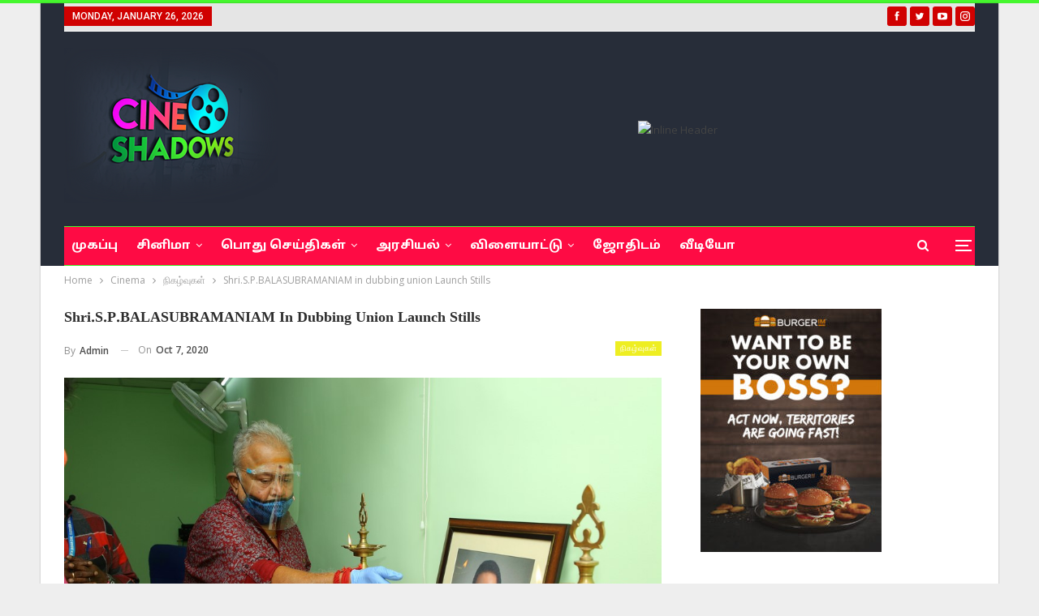

--- FILE ---
content_type: text/html; charset=UTF-8
request_url: https://cineshadows.com/archives/294
body_size: 17165
content:
	<!DOCTYPE html>
		<!--[if IE 8]>
	<html class="ie ie8" lang="en-US"> <![endif]-->
	<!--[if IE 9]>
	<html class="ie ie9" lang="en-US"> <![endif]-->
	<!--[if gt IE 9]><!-->
<html lang="en-US"> <!--<![endif]-->
	<head>
				<meta charset="UTF-8">
		<meta http-equiv="X-UA-Compatible" content="IE=edge">
		<meta name="viewport" content="width=device-width, initial-scale=1.0">
		<link rel="pingback" href="https://cineshadows.com/xmlrpc.php"/>

		<title>Shri.S.P.BALASUBRAMANIAM in dubbing union Launch Stills &#8211; Shadows of Tamil Cinema</title>
<meta name='robots' content='max-image-preview:large' />
	<style>img:is([sizes="auto" i], [sizes^="auto," i]) { contain-intrinsic-size: 3000px 1500px }</style>
	
<!-- Better Open Graph, Schema.org & Twitter Integration -->
<meta property="og:locale" content="en_us"/>
<meta property="og:site_name" content="Shadows of Tamil Cinema"/>
<meta property="og:url" content="https://cineshadows.com/archives/294"/>
<meta property="og:title" content="Shri.S.P.BALASUBRAMANIAM in dubbing union Launch Stills"/>
<meta property="og:image" content="https://cineshadows.com/wp-content/uploads/2020/10/Shri.S.P.BALASUBRAMANIAM-in-dubbing-union-2.jpg"/>
<meta property="article:section" content="நிகழ்வுகள்"/>
<meta property="og:description" content="Cine Shadowws"/>
<meta property="og:type" content="article"/>
<meta name="twitter:card" content="summary"/>
<meta name="twitter:url" content="https://cineshadows.com/archives/294"/>
<meta name="twitter:title" content="Shri.S.P.BALASUBRAMANIAM in dubbing union Launch Stills"/>
<meta name="twitter:description" content="Cine Shadowws"/>
<meta name="twitter:image" content="https://cineshadows.com/wp-content/uploads/2020/10/Shri.S.P.BALASUBRAMANIAM-in-dubbing-union-2.jpg"/>
<!-- / Better Open Graph, Schema.org & Twitter Integration. -->
<link rel='dns-prefetch' href='//fonts.googleapis.com' />
<link rel="alternate" type="application/rss+xml" title="Shadows of Tamil Cinema &raquo; Feed" href="https://cineshadows.com/feed" />
<link rel="alternate" type="application/rss+xml" title="Shadows of Tamil Cinema &raquo; Comments Feed" href="https://cineshadows.com/comments/feed" />
<link rel="alternate" type="application/rss+xml" title="Shadows of Tamil Cinema &raquo; Shri.S.P.BALASUBRAMANIAM in dubbing union Launch Stills Comments Feed" href="https://cineshadows.com/archives/294/feed" />
<script type="text/javascript">
/* <![CDATA[ */
window._wpemojiSettings = {"baseUrl":"https:\/\/s.w.org\/images\/core\/emoji\/16.0.1\/72x72\/","ext":".png","svgUrl":"https:\/\/s.w.org\/images\/core\/emoji\/16.0.1\/svg\/","svgExt":".svg","source":{"concatemoji":"https:\/\/cineshadows.com\/wp-includes\/js\/wp-emoji-release.min.js?ver=6.8.3"}};
/*! This file is auto-generated */
!function(s,n){var o,i,e;function c(e){try{var t={supportTests:e,timestamp:(new Date).valueOf()};sessionStorage.setItem(o,JSON.stringify(t))}catch(e){}}function p(e,t,n){e.clearRect(0,0,e.canvas.width,e.canvas.height),e.fillText(t,0,0);var t=new Uint32Array(e.getImageData(0,0,e.canvas.width,e.canvas.height).data),a=(e.clearRect(0,0,e.canvas.width,e.canvas.height),e.fillText(n,0,0),new Uint32Array(e.getImageData(0,0,e.canvas.width,e.canvas.height).data));return t.every(function(e,t){return e===a[t]})}function u(e,t){e.clearRect(0,0,e.canvas.width,e.canvas.height),e.fillText(t,0,0);for(var n=e.getImageData(16,16,1,1),a=0;a<n.data.length;a++)if(0!==n.data[a])return!1;return!0}function f(e,t,n,a){switch(t){case"flag":return n(e,"\ud83c\udff3\ufe0f\u200d\u26a7\ufe0f","\ud83c\udff3\ufe0f\u200b\u26a7\ufe0f")?!1:!n(e,"\ud83c\udde8\ud83c\uddf6","\ud83c\udde8\u200b\ud83c\uddf6")&&!n(e,"\ud83c\udff4\udb40\udc67\udb40\udc62\udb40\udc65\udb40\udc6e\udb40\udc67\udb40\udc7f","\ud83c\udff4\u200b\udb40\udc67\u200b\udb40\udc62\u200b\udb40\udc65\u200b\udb40\udc6e\u200b\udb40\udc67\u200b\udb40\udc7f");case"emoji":return!a(e,"\ud83e\udedf")}return!1}function g(e,t,n,a){var r="undefined"!=typeof WorkerGlobalScope&&self instanceof WorkerGlobalScope?new OffscreenCanvas(300,150):s.createElement("canvas"),o=r.getContext("2d",{willReadFrequently:!0}),i=(o.textBaseline="top",o.font="600 32px Arial",{});return e.forEach(function(e){i[e]=t(o,e,n,a)}),i}function t(e){var t=s.createElement("script");t.src=e,t.defer=!0,s.head.appendChild(t)}"undefined"!=typeof Promise&&(o="wpEmojiSettingsSupports",i=["flag","emoji"],n.supports={everything:!0,everythingExceptFlag:!0},e=new Promise(function(e){s.addEventListener("DOMContentLoaded",e,{once:!0})}),new Promise(function(t){var n=function(){try{var e=JSON.parse(sessionStorage.getItem(o));if("object"==typeof e&&"number"==typeof e.timestamp&&(new Date).valueOf()<e.timestamp+604800&&"object"==typeof e.supportTests)return e.supportTests}catch(e){}return null}();if(!n){if("undefined"!=typeof Worker&&"undefined"!=typeof OffscreenCanvas&&"undefined"!=typeof URL&&URL.createObjectURL&&"undefined"!=typeof Blob)try{var e="postMessage("+g.toString()+"("+[JSON.stringify(i),f.toString(),p.toString(),u.toString()].join(",")+"));",a=new Blob([e],{type:"text/javascript"}),r=new Worker(URL.createObjectURL(a),{name:"wpTestEmojiSupports"});return void(r.onmessage=function(e){c(n=e.data),r.terminate(),t(n)})}catch(e){}c(n=g(i,f,p,u))}t(n)}).then(function(e){for(var t in e)n.supports[t]=e[t],n.supports.everything=n.supports.everything&&n.supports[t],"flag"!==t&&(n.supports.everythingExceptFlag=n.supports.everythingExceptFlag&&n.supports[t]);n.supports.everythingExceptFlag=n.supports.everythingExceptFlag&&!n.supports.flag,n.DOMReady=!1,n.readyCallback=function(){n.DOMReady=!0}}).then(function(){return e}).then(function(){var e;n.supports.everything||(n.readyCallback(),(e=n.source||{}).concatemoji?t(e.concatemoji):e.wpemoji&&e.twemoji&&(t(e.twemoji),t(e.wpemoji)))}))}((window,document),window._wpemojiSettings);
/* ]]> */
</script>
<style id='wp-emoji-styles-inline-css' type='text/css'>

	img.wp-smiley, img.emoji {
		display: inline !important;
		border: none !important;
		box-shadow: none !important;
		height: 1em !important;
		width: 1em !important;
		margin: 0 0.07em !important;
		vertical-align: -0.1em !important;
		background: none !important;
		padding: 0 !important;
	}
</style>
<link rel='stylesheet' id='wp-block-library-css' href='https://cineshadows.com/wp-includes/css/dist/block-library/style.min.css?ver=6.8.3' type='text/css' media='all' />
<style id='classic-theme-styles-inline-css' type='text/css'>
/*! This file is auto-generated */
.wp-block-button__link{color:#fff;background-color:#32373c;border-radius:9999px;box-shadow:none;text-decoration:none;padding:calc(.667em + 2px) calc(1.333em + 2px);font-size:1.125em}.wp-block-file__button{background:#32373c;color:#fff;text-decoration:none}
</style>
<style id='global-styles-inline-css' type='text/css'>
:root{--wp--preset--aspect-ratio--square: 1;--wp--preset--aspect-ratio--4-3: 4/3;--wp--preset--aspect-ratio--3-4: 3/4;--wp--preset--aspect-ratio--3-2: 3/2;--wp--preset--aspect-ratio--2-3: 2/3;--wp--preset--aspect-ratio--16-9: 16/9;--wp--preset--aspect-ratio--9-16: 9/16;--wp--preset--color--black: #000000;--wp--preset--color--cyan-bluish-gray: #abb8c3;--wp--preset--color--white: #ffffff;--wp--preset--color--pale-pink: #f78da7;--wp--preset--color--vivid-red: #cf2e2e;--wp--preset--color--luminous-vivid-orange: #ff6900;--wp--preset--color--luminous-vivid-amber: #fcb900;--wp--preset--color--light-green-cyan: #7bdcb5;--wp--preset--color--vivid-green-cyan: #00d084;--wp--preset--color--pale-cyan-blue: #8ed1fc;--wp--preset--color--vivid-cyan-blue: #0693e3;--wp--preset--color--vivid-purple: #9b51e0;--wp--preset--gradient--vivid-cyan-blue-to-vivid-purple: linear-gradient(135deg,rgba(6,147,227,1) 0%,rgb(155,81,224) 100%);--wp--preset--gradient--light-green-cyan-to-vivid-green-cyan: linear-gradient(135deg,rgb(122,220,180) 0%,rgb(0,208,130) 100%);--wp--preset--gradient--luminous-vivid-amber-to-luminous-vivid-orange: linear-gradient(135deg,rgba(252,185,0,1) 0%,rgba(255,105,0,1) 100%);--wp--preset--gradient--luminous-vivid-orange-to-vivid-red: linear-gradient(135deg,rgba(255,105,0,1) 0%,rgb(207,46,46) 100%);--wp--preset--gradient--very-light-gray-to-cyan-bluish-gray: linear-gradient(135deg,rgb(238,238,238) 0%,rgb(169,184,195) 100%);--wp--preset--gradient--cool-to-warm-spectrum: linear-gradient(135deg,rgb(74,234,220) 0%,rgb(151,120,209) 20%,rgb(207,42,186) 40%,rgb(238,44,130) 60%,rgb(251,105,98) 80%,rgb(254,248,76) 100%);--wp--preset--gradient--blush-light-purple: linear-gradient(135deg,rgb(255,206,236) 0%,rgb(152,150,240) 100%);--wp--preset--gradient--blush-bordeaux: linear-gradient(135deg,rgb(254,205,165) 0%,rgb(254,45,45) 50%,rgb(107,0,62) 100%);--wp--preset--gradient--luminous-dusk: linear-gradient(135deg,rgb(255,203,112) 0%,rgb(199,81,192) 50%,rgb(65,88,208) 100%);--wp--preset--gradient--pale-ocean: linear-gradient(135deg,rgb(255,245,203) 0%,rgb(182,227,212) 50%,rgb(51,167,181) 100%);--wp--preset--gradient--electric-grass: linear-gradient(135deg,rgb(202,248,128) 0%,rgb(113,206,126) 100%);--wp--preset--gradient--midnight: linear-gradient(135deg,rgb(2,3,129) 0%,rgb(40,116,252) 100%);--wp--preset--font-size--small: 13px;--wp--preset--font-size--medium: 20px;--wp--preset--font-size--large: 36px;--wp--preset--font-size--x-large: 42px;--wp--preset--spacing--20: 0.44rem;--wp--preset--spacing--30: 0.67rem;--wp--preset--spacing--40: 1rem;--wp--preset--spacing--50: 1.5rem;--wp--preset--spacing--60: 2.25rem;--wp--preset--spacing--70: 3.38rem;--wp--preset--spacing--80: 5.06rem;--wp--preset--shadow--natural: 6px 6px 9px rgba(0, 0, 0, 0.2);--wp--preset--shadow--deep: 12px 12px 50px rgba(0, 0, 0, 0.4);--wp--preset--shadow--sharp: 6px 6px 0px rgba(0, 0, 0, 0.2);--wp--preset--shadow--outlined: 6px 6px 0px -3px rgba(255, 255, 255, 1), 6px 6px rgba(0, 0, 0, 1);--wp--preset--shadow--crisp: 6px 6px 0px rgba(0, 0, 0, 1);}:where(.is-layout-flex){gap: 0.5em;}:where(.is-layout-grid){gap: 0.5em;}body .is-layout-flex{display: flex;}.is-layout-flex{flex-wrap: wrap;align-items: center;}.is-layout-flex > :is(*, div){margin: 0;}body .is-layout-grid{display: grid;}.is-layout-grid > :is(*, div){margin: 0;}:where(.wp-block-columns.is-layout-flex){gap: 2em;}:where(.wp-block-columns.is-layout-grid){gap: 2em;}:where(.wp-block-post-template.is-layout-flex){gap: 1.25em;}:where(.wp-block-post-template.is-layout-grid){gap: 1.25em;}.has-black-color{color: var(--wp--preset--color--black) !important;}.has-cyan-bluish-gray-color{color: var(--wp--preset--color--cyan-bluish-gray) !important;}.has-white-color{color: var(--wp--preset--color--white) !important;}.has-pale-pink-color{color: var(--wp--preset--color--pale-pink) !important;}.has-vivid-red-color{color: var(--wp--preset--color--vivid-red) !important;}.has-luminous-vivid-orange-color{color: var(--wp--preset--color--luminous-vivid-orange) !important;}.has-luminous-vivid-amber-color{color: var(--wp--preset--color--luminous-vivid-amber) !important;}.has-light-green-cyan-color{color: var(--wp--preset--color--light-green-cyan) !important;}.has-vivid-green-cyan-color{color: var(--wp--preset--color--vivid-green-cyan) !important;}.has-pale-cyan-blue-color{color: var(--wp--preset--color--pale-cyan-blue) !important;}.has-vivid-cyan-blue-color{color: var(--wp--preset--color--vivid-cyan-blue) !important;}.has-vivid-purple-color{color: var(--wp--preset--color--vivid-purple) !important;}.has-black-background-color{background-color: var(--wp--preset--color--black) !important;}.has-cyan-bluish-gray-background-color{background-color: var(--wp--preset--color--cyan-bluish-gray) !important;}.has-white-background-color{background-color: var(--wp--preset--color--white) !important;}.has-pale-pink-background-color{background-color: var(--wp--preset--color--pale-pink) !important;}.has-vivid-red-background-color{background-color: var(--wp--preset--color--vivid-red) !important;}.has-luminous-vivid-orange-background-color{background-color: var(--wp--preset--color--luminous-vivid-orange) !important;}.has-luminous-vivid-amber-background-color{background-color: var(--wp--preset--color--luminous-vivid-amber) !important;}.has-light-green-cyan-background-color{background-color: var(--wp--preset--color--light-green-cyan) !important;}.has-vivid-green-cyan-background-color{background-color: var(--wp--preset--color--vivid-green-cyan) !important;}.has-pale-cyan-blue-background-color{background-color: var(--wp--preset--color--pale-cyan-blue) !important;}.has-vivid-cyan-blue-background-color{background-color: var(--wp--preset--color--vivid-cyan-blue) !important;}.has-vivid-purple-background-color{background-color: var(--wp--preset--color--vivid-purple) !important;}.has-black-border-color{border-color: var(--wp--preset--color--black) !important;}.has-cyan-bluish-gray-border-color{border-color: var(--wp--preset--color--cyan-bluish-gray) !important;}.has-white-border-color{border-color: var(--wp--preset--color--white) !important;}.has-pale-pink-border-color{border-color: var(--wp--preset--color--pale-pink) !important;}.has-vivid-red-border-color{border-color: var(--wp--preset--color--vivid-red) !important;}.has-luminous-vivid-orange-border-color{border-color: var(--wp--preset--color--luminous-vivid-orange) !important;}.has-luminous-vivid-amber-border-color{border-color: var(--wp--preset--color--luminous-vivid-amber) !important;}.has-light-green-cyan-border-color{border-color: var(--wp--preset--color--light-green-cyan) !important;}.has-vivid-green-cyan-border-color{border-color: var(--wp--preset--color--vivid-green-cyan) !important;}.has-pale-cyan-blue-border-color{border-color: var(--wp--preset--color--pale-cyan-blue) !important;}.has-vivid-cyan-blue-border-color{border-color: var(--wp--preset--color--vivid-cyan-blue) !important;}.has-vivid-purple-border-color{border-color: var(--wp--preset--color--vivid-purple) !important;}.has-vivid-cyan-blue-to-vivid-purple-gradient-background{background: var(--wp--preset--gradient--vivid-cyan-blue-to-vivid-purple) !important;}.has-light-green-cyan-to-vivid-green-cyan-gradient-background{background: var(--wp--preset--gradient--light-green-cyan-to-vivid-green-cyan) !important;}.has-luminous-vivid-amber-to-luminous-vivid-orange-gradient-background{background: var(--wp--preset--gradient--luminous-vivid-amber-to-luminous-vivid-orange) !important;}.has-luminous-vivid-orange-to-vivid-red-gradient-background{background: var(--wp--preset--gradient--luminous-vivid-orange-to-vivid-red) !important;}.has-very-light-gray-to-cyan-bluish-gray-gradient-background{background: var(--wp--preset--gradient--very-light-gray-to-cyan-bluish-gray) !important;}.has-cool-to-warm-spectrum-gradient-background{background: var(--wp--preset--gradient--cool-to-warm-spectrum) !important;}.has-blush-light-purple-gradient-background{background: var(--wp--preset--gradient--blush-light-purple) !important;}.has-blush-bordeaux-gradient-background{background: var(--wp--preset--gradient--blush-bordeaux) !important;}.has-luminous-dusk-gradient-background{background: var(--wp--preset--gradient--luminous-dusk) !important;}.has-pale-ocean-gradient-background{background: var(--wp--preset--gradient--pale-ocean) !important;}.has-electric-grass-gradient-background{background: var(--wp--preset--gradient--electric-grass) !important;}.has-midnight-gradient-background{background: var(--wp--preset--gradient--midnight) !important;}.has-small-font-size{font-size: var(--wp--preset--font-size--small) !important;}.has-medium-font-size{font-size: var(--wp--preset--font-size--medium) !important;}.has-large-font-size{font-size: var(--wp--preset--font-size--large) !important;}.has-x-large-font-size{font-size: var(--wp--preset--font-size--x-large) !important;}
:where(.wp-block-post-template.is-layout-flex){gap: 1.25em;}:where(.wp-block-post-template.is-layout-grid){gap: 1.25em;}
:where(.wp-block-columns.is-layout-flex){gap: 2em;}:where(.wp-block-columns.is-layout-grid){gap: 2em;}
:root :where(.wp-block-pullquote){font-size: 1.5em;line-height: 1.6;}
</style>
<link rel='stylesheet' id='better-framework-main-fonts-css' href='https://fonts.googleapis.com/css?family=Open+Sans:400,600%7CRoboto:400,500&#038;display=swap' type='text/css' media='all' />
<link rel='stylesheet' id='better-framework-font-1-css' href='//fonts.googleapis.com/earlyaccess/droidsanstamil.css' type='text/css' media='all' />
<script type="text/javascript" src="https://cineshadows.com/wp-includes/js/jquery/jquery.min.js?ver=3.7.1" id="jquery-core-js"></script>
<script type="text/javascript" src="https://cineshadows.com/wp-includes/js/jquery/jquery-migrate.min.js?ver=3.4.1" id="jquery-migrate-js"></script>
<!--[if lt IE 9]>
<script type="text/javascript" src="https://cineshadows.com/wp-content/themes/publisher/includes/libs/better-framework/assets/js/html5shiv.min.js?ver=3.14.0" id="bf-html5shiv-js"></script>
<![endif]-->
<!--[if lt IE 9]>
<script type="text/javascript" src="https://cineshadows.com/wp-content/themes/publisher/includes/libs/better-framework/assets/js/respond.min.js?ver=3.14.0" id="bf-respond-js"></script>
<![endif]-->
<link rel="https://api.w.org/" href="https://cineshadows.com/wp-json/" /><link rel="alternate" title="JSON" type="application/json" href="https://cineshadows.com/wp-json/wp/v2/posts/294" /><link rel="EditURI" type="application/rsd+xml" title="RSD" href="https://cineshadows.com/xmlrpc.php?rsd" />
<meta name="generator" content="WordPress 6.8.3" />
<link rel="canonical" href="https://cineshadows.com/archives/294" />
<link rel='shortlink' href='https://cineshadows.com/?p=294' />
<link rel="alternate" title="oEmbed (JSON)" type="application/json+oembed" href="https://cineshadows.com/wp-json/oembed/1.0/embed?url=https%3A%2F%2Fcineshadows.com%2Farchives%2F294" />
<link rel="alternate" title="oEmbed (XML)" type="text/xml+oembed" href="https://cineshadows.com/wp-json/oembed/1.0/embed?url=https%3A%2F%2Fcineshadows.com%2Farchives%2F294&#038;format=xml" />
			<link rel="amphtml" href="https://cineshadows.com/archives/amp/294"/>
			<meta name="generator" content="Powered by WPBakery Page Builder - drag and drop page builder for WordPress."/>
<script type="application/ld+json">{
    "@context": "http://schema.org/",
    "@type": "Organization",
    "@id": "#organization",
    "logo": {
        "@type": "ImageObject",
        "url": "https://cineshadows.com/wp-content/uploads/2025/03/weblo.png"
    },
    "url": "https://cineshadows.com/",
    "name": "Shadows of Tamil Cinema",
    "description": "Cine Shadowws"
}</script>
<script type="application/ld+json">{
    "@context": "http://schema.org/",
    "@type": "WebSite",
    "name": "Shadows of Tamil Cinema",
    "alternateName": "Cine Shadowws",
    "url": "https://cineshadows.com/"
}</script>
<script type="application/ld+json">{
    "@context": "http://schema.org/",
    "@type": "BlogPosting",
    "headline": "Shri.S.P.BALASUBRAMANIAM in dubbing union Launch Stills",
    "datePublished": "2020-10-07",
    "dateModified": "2020-10-07",
    "author": {
        "@type": "Person",
        "@id": "#person-admin",
        "name": "admin"
    },
    "image": "https://cineshadows.com/wp-content/uploads/2020/10/Shri.S.P.BALASUBRAMANIAM-in-dubbing-union-2.jpg",
    "interactionStatistic": [
        {
            "@type": "InteractionCounter",
            "interactionType": "http://schema.org/CommentAction",
            "userInteractionCount": "0"
        }
    ],
    "publisher": {
        "@id": "#organization"
    },
    "mainEntityOfPage": "https://cineshadows.com/archives/294"
}</script>
<link rel='stylesheet' id='better-playlist' href='https://cineshadows.com/wp-content/plugins/better-playlist/css/better-playlist.min.css' type='text/css' media='all' />
<link rel='stylesheet' id='bs-icons' href='https://cineshadows.com/wp-content/themes/publisher/includes/libs/better-framework/assets/css/bs-icons.css' type='text/css' media='all' />
<link rel='stylesheet' id='better-social-counter' href='https://cineshadows.com/wp-content/plugins/better-social-counter/css/style.min.css' type='text/css' media='all' />
<link rel='stylesheet' id='bf-slick' href='https://cineshadows.com/wp-content/themes/publisher/includes/libs/better-framework/assets/css/slick.min.css' type='text/css' media='all' />
<link rel='stylesheet' id='br-numbers' href='https://fonts.googleapis.com/css?family=Oswald&text=0123456789./\%' type='text/css' media='all' />
<link rel='stylesheet' id='better-reviews' href='https://cineshadows.com/wp-content/plugins/better-reviews/css/better-reviews.min.css' type='text/css' media='all' />
<link rel='stylesheet' id='pretty-photo' href='https://cineshadows.com/wp-content/themes/publisher/includes/libs/better-framework/assets/css/pretty-photo.min.css' type='text/css' media='all' />
<link rel='stylesheet' id='theme-libs' href='https://cineshadows.com/wp-content/themes/publisher/css/theme-libs.min.css' type='text/css' media='all' />
<link rel='stylesheet' id='fontawesome' href='https://cineshadows.com/wp-content/themes/publisher/includes/libs/better-framework/assets/css/font-awesome.min.css' type='text/css' media='all' />
<link rel='stylesheet' id='publisher' href='https://cineshadows.com/wp-content/themes/publisher/style-7.12.0-rc1.min.css' type='text/css' media='all' />
<link rel='stylesheet' id='publisher-theme-pure-magazine' href='https://cineshadows.com/wp-content/themes/publisher/includes/styles/pure-magazine/style.min.css' type='text/css' media='all' />
<link rel='stylesheet' id='7.12.0-rc1-1769269574' href='https://cineshadows.com/wp-content/bs-booster-cache/01673595a1e8306dafc658952e4e9cc1.css' type='text/css' media='all' />
<link rel="icon" href="https://cineshadows.com/wp-content/uploads/2025/06/cropped-Cine-Shadows-3D-32x32.jpg" sizes="32x32" />
<link rel="icon" href="https://cineshadows.com/wp-content/uploads/2025/06/cropped-Cine-Shadows-3D-192x192.jpg" sizes="192x192" />
<link rel="apple-touch-icon" href="https://cineshadows.com/wp-content/uploads/2025/06/cropped-Cine-Shadows-3D-180x180.jpg" />
<meta name="msapplication-TileImage" content="https://cineshadows.com/wp-content/uploads/2025/06/cropped-Cine-Shadows-3D-270x270.jpg" />
<noscript><style> .wpb_animate_when_almost_visible { opacity: 1; }</style></noscript>	</head>

<body class="wp-singular post-template-default single single-post postid-294 single-format-standard wp-theme-publisher bs-theme bs-publisher bs-publisher-pure-magazine active-light-box active-top-line ltr close-rh page-layout-2-col page-layout-2-col-right boxed active-sticky-sidebar main-menu-sticky-smart main-menu-boxed active-ajax-search single-prim-cat-71 single-cat-71  bs-show-ha bs-show-ha-a wpb-js-composer js-comp-ver-6.2.0 vc_responsive bs-ll-a" dir="ltr">
<div class="off-canvas-overlay"></div>
<div class="off-canvas-container left skin-white">
	<div class="off-canvas-inner">
		<span class="canvas-close"><i></i></span>
					<div class="off-canvas-header">
									<div class="logo">

						<a href="https://cineshadows.com/">
							<img src="https://thiraineedhimedia.com/wp-content/uploads/2022/06/logo-copy.png"
							     alt="Shadows of Tamil Cinema">
						</a>
					</div>
									<div class="site-description">Take a fresh look at your lifestyle.</div>
			</div>
						<div class="off-canvas-search">
				<form role="search" method="get" action="https://cineshadows.com">
					<input type="text" name="s" value=""
					       placeholder="Search...">
					<i class="fa fa-search"></i>
				</form>
			</div>
						<div class="off-canvas-menu">
				<div class="off-canvas-menu-fallback"></div>
			</div>
						<div class="off_canvas_footer">
				<div class="off_canvas_footer-info entry-content">
					<p><br data-mce-bogus="1"></p>
		<div  class="  better-studio-shortcode bsc-clearfix better-social-counter style-button colored in-4-col">
						<ul class="social-list bsc-clearfix"><li class="social-item facebook"><a href = "https://www.facebook.com/" target = "_blank" > <i class="item-icon bsfi-facebook" ></i><span class="item-title" > Likes </span> </a> </li> <li class="social-item twitter"><a href = "https://twitter.com/#" target = "_blank" > <i class="item-icon bsfi-twitter" ></i><span class="item-title" > Followers </span> </a> </li> <li class="social-item google"><a href = "https://plus.google.com/116030018206526131828" target = "_blank" > <i class="item-icon bsfi-google" ></i><span class="item-title" > Followers </span> </a> </li> <li class="social-item youtube"><a href = "https://youtube.com/user/#" target = "_blank" > <i class="item-icon bsfi-youtube" ></i><span class="item-title" > Subscribers </span> </a> </li> <li class="social-item instagram"><a href = "https://instagram.com/#" target = "_blank" > <i class="item-icon bsfi-instagram" ></i><span class="item-title" > Followers </span> </a> </li> 			</ul>
		</div>
						</div>
			</div>
				</div>
</div>
		<div class="main-wrap content-main-wrap">
			<header id="header" class="site-header header-style-2 boxed" itemscope="itemscope" itemtype="https://schema.org/WPHeader">

		<section class="topbar topbar-style-1 hidden-xs hidden-xs">
	<div class="content-wrap">
		<div class="container">
			<div class="topbar-inner clearfix">

									<div class="section-links">
								<div  class="  better-studio-shortcode bsc-clearfix better-social-counter style-button not-colored in-4-col">
						<ul class="social-list bsc-clearfix"><li class="social-item facebook"><a href = "https://www.facebook.com/" target = "_blank" > <i class="item-icon bsfi-facebook" ></i><span class="item-title" > Likes </span> </a> </li> <li class="social-item twitter"><a href = "https://twitter.com/#" target = "_blank" > <i class="item-icon bsfi-twitter" ></i><span class="item-title" > Followers </span> </a> </li> <li class="social-item youtube"><a href = "https://youtube.com/user/#" target = "_blank" > <i class="item-icon bsfi-youtube" ></i><span class="item-title" > Subscribers </span> </a> </li> <li class="social-item instagram"><a href = "https://instagram.com/#" target = "_blank" > <i class="item-icon bsfi-instagram" ></i><span class="item-title" > Followers </span> </a> </li> 			</ul>
		</div>
							</div>
				
				<div class="section-menu">
						<div id="menu-top" class="menu top-menu-wrapper" role="navigation" itemscope="itemscope" itemtype="https://schema.org/SiteNavigationElement">
		<nav class="top-menu-container">

			<ul id="top-navigation" class="top-menu menu clearfix bsm-pure">
									<li id="topbar-date" class="menu-item menu-item-date">
					<span
						class="topbar-date">Monday, January 26, 2026</span>
					</li>
								</ul>

		</nav>
	</div>
				</div>
			</div>
		</div>
	</div>
</section>
		<div class="header-inner">
			<div class="content-wrap">
				<div class="container">
					<div class="row">
						<div class="row-height">
							<div class="logo-col col-xs-4">
								<div class="col-inside">
									<div id="site-branding" class="site-branding">
	<p  id="site-title" class="logo h1 img-logo">
	<a href="https://cineshadows.com/" itemprop="url" rel="home">
					<img id="site-logo" src="https://cineshadows.com/wp-content/uploads/2025/03/weblo.png"
			     alt="Shadows of Tamil Cinema"  data-bsrjs="https://cineshadows.com/wp-content/uploads/2025/03/weblo.png"  />

			<span class="site-title">Shadows of Tamil Cinema - Cine Shadowws</span>
				</a>
</p>
</div><!-- .site-branding -->
								</div>
							</div>
															<div class="sidebar-col col-xs-8">
									<div class="col-inside">
										<aside id="sidebar" class="sidebar" role="complementary" itemscope="itemscope" itemtype="https://schema.org/WPSideBar">
											<div class="xatrvog xatrvog-clearfix xatrvog-pubadban xatrvog-show-desktop xatrvog-show-tablet-portrait xatrvog-show-tablet-landscape xatrvog-show-phone xatrvog-loc-header_aside_logo xatrvog-align-center xatrvog-column-1"><div id="xatrvog-83-357962698" class="xatrvog-container xatrvog-type-image " itemscope="" itemtype="https://schema.org/WPAdBlock" data-adid="83" data-type="image"><a itemprop="url" class="xatrvog-link" href="#" target="_blank" ><img class="xatrvog-image" src="https://thiraineedhimedia.online/wp-content/uploads/2025/03/top-2.jpg" alt="Inline Header" /></a></div></div>										</aside>
									</div>
								</div>
														</div>
					</div>
				</div>
			</div>
		</div>

		<div id="menu-main" class="menu main-menu-wrapper show-search-item show-off-canvas menu-actions-btn-width-2" role="navigation" itemscope="itemscope" itemtype="https://schema.org/SiteNavigationElement">
	<div class="main-menu-inner">
		<div class="content-wrap">
			<div class="container">

				<nav class="main-menu-container">
					<ul id="main-navigation" class="main-menu menu bsm-pure clearfix">
						<li id="menu-item-658" class="menu-item menu-item-type-post_type menu-item-object-page menu-item-home better-anim-fade menu-item-658"><a href="https://cineshadows.com/">முகப்பு</a></li>
<li id="menu-item-1980" class="menu-item menu-item-type-taxonomy menu-item-object-category current-post-ancestor menu-term-160 better-anim-fade menu-item-has-children menu-item-has-mega menu-item-mega-tabbed-grid-posts menu-item-1980"><a href="https://cineshadows.com/archives/category/cinema">சினிமா</a>
<!-- Mega Menu Start -->
	<div class="mega-menu tabbed-grid-posts">
		<div class="content-wrap clearfix">
			<ul class="tabs-section">
								<li class="active">
					<a href="https://cineshadows.com/archives/category/cinema"
					   data-target="#mtab-845304096-160"
					   data-toggle="tab" aria-expanded="true"
					   class="term-160">
						<i class="fa fa-angle-right"></i> All					</a>
				</li>
									<li>
						<a href="https://cineshadows.com/archives/category/cinema/movies"
						   data-target="#mtab-845304096-72"
						   data-deferred-init="1265945228"
						   data-toggle="tab" data-deferred-event="mouseenter"
						   class="term-72">
							<i class="fa fa-angle-right"></i> பட கேலரி						</a>
					</li>
										<li>
						<a href="https://cineshadows.com/archives/category/cinema/actress"
						   data-target="#mtab-845304096-73"
						   data-deferred-init="1870373671"
						   data-toggle="tab" data-deferred-event="mouseenter"
						   class="term-73">
							<i class="fa fa-angle-right"></i> நடிகைகள்						</a>
					</li>
										<li>
						<a href="https://cineshadows.com/archives/category/cinema/tamil-news"
						   data-target="#mtab-845304096-68"
						   data-deferred-init="1036747606"
						   data-toggle="tab" data-deferred-event="mouseenter"
						   class="term-68">
							<i class="fa fa-angle-right"></i> செய்திகள்						</a>
					</li>
										<li>
						<a href="https://cineshadows.com/archives/category/cinema/actors"
						   data-target="#mtab-845304096-74"
						   data-deferred-init="1485467309"
						   data-toggle="tab" data-deferred-event="mouseenter"
						   class="term-74">
							<i class="fa fa-angle-right"></i> நடிகர்கள்						</a>
					</li>
										<li>
						<a href="https://cineshadows.com/archives/category/cinema/movie-reviews"
						   data-target="#mtab-845304096-70"
						   data-deferred-init="936538961"
						   data-toggle="tab" data-deferred-event="mouseenter"
						   class="term-70">
							<i class="fa fa-angle-right"></i> விமர்சனம்						</a>
					</li>
										<li>
						<a href="https://cineshadows.com/archives/category/cinema/cinema-events"
						   data-target="#mtab-845304096-71"
						   data-deferred-init="1928200223"
						   data-toggle="tab" data-deferred-event="mouseenter"
						   class="term-71">
							<i class="fa fa-angle-right"></i> நிகழ்வுகள்						</a>
					</li>
										<li>
						<a href="https://cineshadows.com/archives/category/cinema/movie-preview"
						   data-target="#mtab-845304096-86"
						   data-deferred-init="1189424788"
						   data-toggle="tab" data-deferred-event="mouseenter"
						   class="term-86">
							<i class="fa fa-angle-right"></i> முன்னோட்டம்						</a>
					</li>
										<li>
						<a href="https://cineshadows.com/archives/category/cinema/trailers"
						   data-target="#mtab-845304096-75"
						   data-deferred-init="561648843"
						   data-toggle="tab" data-deferred-event="mouseenter"
						   class="term-75">
							<i class="fa fa-angle-right"></i> டிரெய்லர்கள்						</a>
					</li>
								</ul>
			<div class="tab-content">
				<div class="tab-pane bs-tab-anim bs-tab-animated active"
				     id="mtab-845304096-160">
							<div class="bs-pagination-wrapper main-term-160 next_prev ">
			<div class="listing listing-grid listing-grid-1 clearfix columns-3">
		<div class="post-21071 type-post format-standard has-post-thumbnail  simple-grid  listing-item listing-item-grid listing-item-grid-1 main-term-160">
	<div class="item-inner">
					<div class="featured clearfix">
				<div class="term-badges floated"><span class="term-badge term-160"><a href="https://cineshadows.com/archives/category/cinema">Cinema</a></span></div>				<a  title="திரெளபதி 2’ விமர்சனம்" data-src="https://cineshadows.com/wp-content/uploads/2026/01/DRAUPATHI-2-1-357x210.jpg" data-bs-srcset="{&quot;baseurl&quot;:&quot;https:\/\/cineshadows.com\/wp-content\/uploads\/2026\/01\/&quot;,&quot;sizes&quot;:{&quot;210&quot;:&quot;DRAUPATHI-2-1-210x136.jpg&quot;,&quot;279&quot;:&quot;DRAUPATHI-2-1-279x220.jpg&quot;,&quot;357&quot;:&quot;DRAUPATHI-2-1-357x210.jpg&quot;,&quot;750&quot;:&quot;DRAUPATHI-2-1-750x430.jpg&quot;,&quot;1280&quot;:&quot;DRAUPATHI-2-1.jpg&quot;}}"						class="img-holder" href="https://cineshadows.com/archives/21071"></a>

							</div>
		<p class="title">		<a href="https://cineshadows.com/archives/21071" class="post-title post-url">
			திரெளபதி 2’ விமர்சனம்		</a>
		</p>	</div>
	</div >
	<div class="post-21068 type-post format-standard has-post-thumbnail  simple-grid  listing-item listing-item-grid listing-item-grid-1 main-term-160">
	<div class="item-inner">
					<div class="featured clearfix">
				<div class="term-badges floated"><span class="term-badge term-160"><a href="https://cineshadows.com/archives/category/cinema">Cinema</a></span></div>				<a  title="மாய பிம்பம் திரைவிமர்சனம்" data-src="https://cineshadows.com/wp-content/uploads/2026/01/maya-357x210.jpg" data-bs-srcset="{&quot;baseurl&quot;:&quot;https:\/\/cineshadows.com\/wp-content\/uploads\/2026\/01\/&quot;,&quot;sizes&quot;:{&quot;210&quot;:&quot;maya-210x136.jpg&quot;,&quot;279&quot;:&quot;maya-279x220.jpg&quot;,&quot;357&quot;:&quot;maya-357x210.jpg&quot;,&quot;750&quot;:&quot;maya-750x430.jpg&quot;,&quot;1280&quot;:&quot;maya.jpg&quot;}}"						class="img-holder" href="https://cineshadows.com/archives/21068"></a>

							</div>
		<p class="title">		<a href="https://cineshadows.com/archives/21068" class="post-title post-url">
			மாய பிம்பம் திரைவிமர்சனம்		</a>
		</p>	</div>
	</div >
	<div class="post-21064 type-post format-standard has-post-thumbnail  simple-grid  listing-item listing-item-grid listing-item-grid-1 main-term-160">
	<div class="item-inner">
					<div class="featured clearfix">
				<div class="term-badges floated"><span class="term-badge term-160"><a href="https://cineshadows.com/archives/category/cinema">Cinema</a></span></div>				<a  title="திரெளபதி 2&#8242; திரைப்படத்திற்காக மனதை ஊடுருவும் இசையை கொடுத்துள்ளார் இசையமைப்பாளர் ஜிப்ரான்!" data-src="https://cineshadows.com/wp-content/uploads/2026/01/WhatsApp-Image-2026-01-22-at-18.31.25-357x210.jpeg" data-bs-srcset="{&quot;baseurl&quot;:&quot;https:\/\/cineshadows.com\/wp-content\/uploads\/2026\/01\/&quot;,&quot;sizes&quot;:{&quot;210&quot;:&quot;WhatsApp-Image-2026-01-22-at-18.31.25-210x136.jpeg&quot;,&quot;279&quot;:&quot;WhatsApp-Image-2026-01-22-at-18.31.25-279x220.jpeg&quot;,&quot;357&quot;:&quot;WhatsApp-Image-2026-01-22-at-18.31.25-357x210.jpeg&quot;,&quot;750&quot;:&quot;WhatsApp-Image-2026-01-22-at-18.31.25-750x430.jpeg&quot;,&quot;1125&quot;:&quot;WhatsApp-Image-2026-01-22-at-18.31.25.jpeg&quot;}}"						class="img-holder" href="https://cineshadows.com/archives/21064"></a>

							</div>
		<p class="title">		<a href="https://cineshadows.com/archives/21064" class="post-title post-url">
			திரெளபதி 2&#8242; திரைப்படத்திற்காக மனதை ஊடுருவும் இசையை கொடுத்துள்ளார் இசையமைப்பாளர்&hellip;		</a>
		</p>	</div>
	</div >
	</div>
	
	</div><div class="bs-pagination bs-ajax-pagination next_prev main-term-160 clearfix">
			<script>var bs_ajax_paginate_1563984323 = '{"query":{"paginate":"next_prev","show_label":1,"order_by":"date","count":3,"category":"160","_layout":{"state":"1|1|0","page":"2-col-right"}},"type":"wp_query","view":"Publisher::bs_pagin_ajax_tabbed_mega_grid_posts","current_page":1,"ajax_url":"\/wp-admin\/admin-ajax.php","remove_duplicates":"0","paginate":"next_prev","_layout":{"state":"1|1|0","page":"2-col-right"},"_bs_pagin_token":"4768049"}';</script>				<a class="btn-bs-pagination prev disabled" rel="prev" data-id="1563984323"
				   title="Previous">
					<i class="fa fa-angle-left"
					   aria-hidden="true"></i> Prev				</a>
				<a  rel="next" class="btn-bs-pagination next"
				   data-id="1563984323" title="Next">
					Next <i
							class="fa fa-angle-right" aria-hidden="true"></i>
				</a>
				</div>				</div>
									<div class="tab-pane bs-tab-anim bs-deferred-container"
					     id="mtab-845304096-72">
								<div class="bs-pagination-wrapper main-term-72 next_prev ">
				<div class="bs-deferred-load-wrapper" id="bsd_1265945228">
			<script>var bs_deferred_loading_bsd_1265945228 = '{"query":{"paginate":"next_prev","show_label":1,"order_by":"date","count":3,"category":72,"_layout":{"state":"1|1|0","page":"2-col-right"}},"type":"wp_query","view":"Publisher::bs_pagin_ajax_tabbed_mega_grid_posts","current_page":1,"ajax_url":"\/wp-admin\/admin-ajax.php","remove_duplicates":"0","paginate":"next_prev","_layout":{"state":"1|1|0","page":"2-col-right"},"_bs_pagin_token":"f63c3bf"}';</script>
		</div>
		
	</div>					</div>
										<div class="tab-pane bs-tab-anim bs-deferred-container"
					     id="mtab-845304096-73">
								<div class="bs-pagination-wrapper main-term-73 next_prev ">
				<div class="bs-deferred-load-wrapper" id="bsd_1870373671">
			<script>var bs_deferred_loading_bsd_1870373671 = '{"query":{"paginate":"next_prev","show_label":1,"order_by":"date","count":3,"category":73,"_layout":{"state":"1|1|0","page":"2-col-right"}},"type":"wp_query","view":"Publisher::bs_pagin_ajax_tabbed_mega_grid_posts","current_page":1,"ajax_url":"\/wp-admin\/admin-ajax.php","remove_duplicates":"0","paginate":"next_prev","_layout":{"state":"1|1|0","page":"2-col-right"},"_bs_pagin_token":"ddd3038"}';</script>
		</div>
		
	</div>					</div>
										<div class="tab-pane bs-tab-anim bs-deferred-container"
					     id="mtab-845304096-68">
								<div class="bs-pagination-wrapper main-term-68 next_prev ">
				<div class="bs-deferred-load-wrapper" id="bsd_1036747606">
			<script>var bs_deferred_loading_bsd_1036747606 = '{"query":{"paginate":"next_prev","show_label":1,"order_by":"date","count":3,"category":68,"_layout":{"state":"1|1|0","page":"2-col-right"}},"type":"wp_query","view":"Publisher::bs_pagin_ajax_tabbed_mega_grid_posts","current_page":1,"ajax_url":"\/wp-admin\/admin-ajax.php","remove_duplicates":"0","paginate":"next_prev","_layout":{"state":"1|1|0","page":"2-col-right"},"_bs_pagin_token":"5212a9e"}';</script>
		</div>
		
	</div>					</div>
										<div class="tab-pane bs-tab-anim bs-deferred-container"
					     id="mtab-845304096-74">
								<div class="bs-pagination-wrapper main-term-74 next_prev ">
				<div class="bs-deferred-load-wrapper" id="bsd_1485467309">
			<script>var bs_deferred_loading_bsd_1485467309 = '{"query":{"paginate":"next_prev","show_label":1,"order_by":"date","count":3,"category":74,"_layout":{"state":"1|1|0","page":"2-col-right"}},"type":"wp_query","view":"Publisher::bs_pagin_ajax_tabbed_mega_grid_posts","current_page":1,"ajax_url":"\/wp-admin\/admin-ajax.php","remove_duplicates":"0","paginate":"next_prev","_layout":{"state":"1|1|0","page":"2-col-right"},"_bs_pagin_token":"dd455e3"}';</script>
		</div>
		
	</div>					</div>
										<div class="tab-pane bs-tab-anim bs-deferred-container"
					     id="mtab-845304096-70">
								<div class="bs-pagination-wrapper main-term-70 next_prev ">
				<div class="bs-deferred-load-wrapper" id="bsd_936538961">
			<script>var bs_deferred_loading_bsd_936538961 = '{"query":{"paginate":"next_prev","show_label":1,"order_by":"date","count":3,"category":70,"_layout":{"state":"1|1|0","page":"2-col-right"}},"type":"wp_query","view":"Publisher::bs_pagin_ajax_tabbed_mega_grid_posts","current_page":1,"ajax_url":"\/wp-admin\/admin-ajax.php","remove_duplicates":"0","paginate":"next_prev","_layout":{"state":"1|1|0","page":"2-col-right"},"_bs_pagin_token":"bd6ed0d"}';</script>
		</div>
		
	</div>					</div>
										<div class="tab-pane bs-tab-anim bs-deferred-container"
					     id="mtab-845304096-71">
								<div class="bs-pagination-wrapper main-term-71 next_prev ">
				<div class="bs-deferred-load-wrapper" id="bsd_1928200223">
			<script>var bs_deferred_loading_bsd_1928200223 = '{"query":{"paginate":"next_prev","show_label":1,"order_by":"date","count":3,"category":71,"_layout":{"state":"1|1|0","page":"2-col-right"}},"type":"wp_query","view":"Publisher::bs_pagin_ajax_tabbed_mega_grid_posts","current_page":1,"ajax_url":"\/wp-admin\/admin-ajax.php","remove_duplicates":"0","paginate":"next_prev","_layout":{"state":"1|1|0","page":"2-col-right"},"_bs_pagin_token":"a4a3ae6"}';</script>
		</div>
		
	</div>					</div>
										<div class="tab-pane bs-tab-anim bs-deferred-container"
					     id="mtab-845304096-86">
								<div class="bs-pagination-wrapper main-term-86 next_prev ">
				<div class="bs-deferred-load-wrapper" id="bsd_1189424788">
			<script>var bs_deferred_loading_bsd_1189424788 = '{"query":{"paginate":"next_prev","show_label":1,"order_by":"date","count":3,"category":86,"_layout":{"state":"1|1|0","page":"2-col-right"}},"type":"wp_query","view":"Publisher::bs_pagin_ajax_tabbed_mega_grid_posts","current_page":1,"ajax_url":"\/wp-admin\/admin-ajax.php","remove_duplicates":"0","paginate":"next_prev","_layout":{"state":"1|1|0","page":"2-col-right"},"_bs_pagin_token":"5970e3b"}';</script>
		</div>
		
	</div>					</div>
										<div class="tab-pane bs-tab-anim bs-deferred-container"
					     id="mtab-845304096-75">
								<div class="bs-pagination-wrapper main-term-75 next_prev ">
				<div class="bs-deferred-load-wrapper" id="bsd_561648843">
			<script>var bs_deferred_loading_bsd_561648843 = '{"query":{"paginate":"next_prev","show_label":1,"order_by":"date","count":3,"category":75,"_layout":{"state":"1|1|0","page":"2-col-right"}},"type":"wp_query","view":"Publisher::bs_pagin_ajax_tabbed_mega_grid_posts","current_page":1,"ajax_url":"\/wp-admin\/admin-ajax.php","remove_duplicates":"0","paginate":"next_prev","_layout":{"state":"1|1|0","page":"2-col-right"},"_bs_pagin_token":"0ef1156"}';</script>
		</div>
		
	</div>					</div>
								</div>
		</div>
	</div>

<!-- Mega Menu End -->
</li>
<li id="menu-item-1976" class="menu-item menu-item-type-taxonomy menu-item-object-category menu-item-has-children menu-term-91 better-anim-fade menu-item-has-children menu-item-has-mega menu-item-mega-link-list menu-item-1976"><a href="https://cineshadows.com/archives/category/general-news">பொது செய்திகள்</a>
<!-- Mega Menu Start -->
	<div class="mega-menu mega-type-link-list">
		<ul class="mega-links">
				<li id="menu-item-2655" class="menu-item menu-item-type-taxonomy menu-item-object-category menu-term-161 better-anim-fade menu-item-2655"><a href="https://cineshadows.com/archives/category/general-news/district-news">மாவட்ட செய்திகள்</a></li>
	<li id="menu-item-2656" class="menu-item menu-item-type-taxonomy menu-item-object-category menu-term-162 better-anim-fade menu-item-2656"><a href="https://cineshadows.com/archives/category/general-news/state-news">தமிழக செய்திகள்</a></li>
	<li id="menu-item-2662" class="menu-item menu-item-type-taxonomy menu-item-object-category menu-term-164 better-anim-fade menu-item-2662"><a href="https://cineshadows.com/archives/category/general-news/india-news">இந்திய செய்திகள்</a></li>
	<li id="menu-item-2657" class="menu-item menu-item-type-taxonomy menu-item-object-category menu-term-163 better-anim-fade menu-item-2657"><a href="https://cineshadows.com/archives/category/general-news/world-news">உலக செய்திகள்</a></li>
		</ul>
	</div>

<!-- Mega Menu End -->
</li>
<li id="menu-item-1977" class="menu-item menu-item-type-taxonomy menu-item-object-category menu-term-77 better-anim-fade menu-item-has-children menu-item-has-mega menu-item-mega-grid-posts menu-item-1977"><a href="https://cineshadows.com/archives/category/political">அரசியல்</a>
<!-- Mega Menu Start -->
	<div class="mega-menu mega-grid-posts">
		<div class="content-wrap bs-tab-anim bs-tab-animated active">
					<div class="bs-pagination-wrapper main-term-77 next_prev ">
			<div class="listing listing-grid listing-grid-1 clearfix columns-4">
		<div class="post-1207 type-post format-standard has-post-thumbnail  simple-grid  listing-item listing-item-grid listing-item-grid-1 main-term-77">
	<div class="item-inner">
					<div class="featured clearfix">
				<div class="term-badges floated"><span class="term-badge term-77"><a href="https://cineshadows.com/archives/category/political">Political</a></span></div>				<a  title="சட்டமன்ற தேர்தலில் நாம் தமிழர் கட்சி தனித்து போட்டி- சீமான் பேட்டி" data-src="https://cineshadows.com/wp-content/uploads/2020/12/202012240859579801_Tamil_News_Tamil-News-TN-Assembly-Election-2021-naam-tamilar-katchi_SECVPF-357x210.jpg" data-bs-srcset="{&quot;baseurl&quot;:&quot;https:\/\/cineshadows.com\/wp-content\/uploads\/2020\/12\/&quot;,&quot;sizes&quot;:{&quot;210&quot;:&quot;202012240859579801_Tamil_News_Tamil-News-TN-Assembly-Election-2021-naam-tamilar-katchi_SECVPF-210x136.jpg&quot;,&quot;279&quot;:&quot;202012240859579801_Tamil_News_Tamil-News-TN-Assembly-Election-2021-naam-tamilar-katchi_SECVPF-279x220.jpg&quot;,&quot;357&quot;:&quot;202012240859579801_Tamil_News_Tamil-News-TN-Assembly-Election-2021-naam-tamilar-katchi_SECVPF-357x210.jpg&quot;,&quot;615&quot;:&quot;202012240859579801_Tamil_News_Tamil-News-TN-Assembly-Election-2021-naam-tamilar-katchi_SECVPF.jpg&quot;}}"						class="img-holder" href="https://cineshadows.com/archives/1207"></a>

							</div>
		<p class="title">		<a href="https://cineshadows.com/archives/1207" class="post-title post-url">
			சட்டமன்ற தேர்தலில் நாம் தமிழர் கட்சி தனித்து போட்டி- சீமான் பேட்டி		</a>
		</p>	</div>
	</div >
	<div class="post-1203 type-post format-standard has-post-thumbnail  simple-grid  listing-item listing-item-grid listing-item-grid-1 main-term-77">
	<div class="item-inner">
					<div class="featured clearfix">
				<div class="term-badges floated"><span class="term-badge term-77"><a href="https://cineshadows.com/archives/category/political">Political</a></span></div>				<a  title="சாதிய பாகுபாடுகளை அடியோடு தகர்த்தெறிந்தவர்- முதலமைச்சர் டுவீட்" data-src="https://cineshadows.com/wp-content/uploads/2020/12/202012240949162463_Tamil_News_Tamil-News-Edappadi-Palaniswami-tweet-for-Periyar-Memorial_SECVPF-357x210.jpg" data-bs-srcset="{&quot;baseurl&quot;:&quot;https:\/\/cineshadows.com\/wp-content\/uploads\/2020\/12\/&quot;,&quot;sizes&quot;:{&quot;210&quot;:&quot;202012240949162463_Tamil_News_Tamil-News-Edappadi-Palaniswami-tweet-for-Periyar-Memorial_SECVPF-210x136.jpg&quot;,&quot;279&quot;:&quot;202012240949162463_Tamil_News_Tamil-News-Edappadi-Palaniswami-tweet-for-Periyar-Memorial_SECVPF-279x220.jpg&quot;,&quot;357&quot;:&quot;202012240949162463_Tamil_News_Tamil-News-Edappadi-Palaniswami-tweet-for-Periyar-Memorial_SECVPF-357x210.jpg&quot;,&quot;615&quot;:&quot;202012240949162463_Tamil_News_Tamil-News-Edappadi-Palaniswami-tweet-for-Periyar-Memorial_SECVPF.jpg&quot;}}"						class="img-holder" href="https://cineshadows.com/archives/1203"></a>

							</div>
		<p class="title">		<a href="https://cineshadows.com/archives/1203" class="post-title post-url">
			சாதிய பாகுபாடுகளை அடியோடு தகர்த்தெறிந்தவர்- முதலமைச்சர் டுவீட்		</a>
		</p>	</div>
	</div >
	<div class="post-726 type-post format-standard has-post-thumbnail  simple-grid  listing-item listing-item-grid listing-item-grid-1 main-term-77">
	<div class="item-inner">
					<div class="featured clearfix">
				<div class="term-badges floated"><span class="term-badge term-77"><a href="https://cineshadows.com/archives/category/political">Political</a></span></div>				<a  title="தமிழகத்தில் விழிபிதுங்கும் தேர்தல் பிஸினஸ்; தானே ஆப்பு வைத்துக் கொள்ளும் பிரசாந்த் கிஷோர்!" data-src="https://cineshadows.com/wp-content/uploads/2020/10/samayam-tamil-7-357x210.jpg" data-bs-srcset="{&quot;baseurl&quot;:&quot;https:\/\/cineshadows.com\/wp-content\/uploads\/2020\/10\/&quot;,&quot;sizes&quot;:{&quot;210&quot;:&quot;samayam-tamil-7-210x136.jpg&quot;,&quot;279&quot;:&quot;samayam-tamil-7-279x220.jpg&quot;,&quot;357&quot;:&quot;samayam-tamil-7-357x210.jpg&quot;,&quot;540&quot;:&quot;samayam-tamil-7.jpg&quot;}}"						class="img-holder" href="https://cineshadows.com/archives/726"></a>

							</div>
		<p class="title">		<a href="https://cineshadows.com/archives/726" class="post-title post-url">
			தமிழகத்தில் விழிபிதுங்கும் தேர்தல் பிஸினஸ்; தானே ஆப்பு வைத்துக் கொள்ளும் பிரசாந்த்&hellip;		</a>
		</p>	</div>
	</div >
	<div class="post-723 type-post format-standard has-post-thumbnail  simple-grid  listing-item listing-item-grid listing-item-grid-1 main-term-77">
	<div class="item-inner">
					<div class="featured clearfix">
				<div class="term-badges floated"><span class="term-badge term-77"><a href="https://cineshadows.com/archives/category/political">Political</a></span></div>				<a  title="திடீரென அரசியல் தலைவர்களை சந்தித்த நடிகர் ரஜினிகாந்த்!" data-src="https://cineshadows.com/wp-content/uploads/2020/10/samayam-tamil-6-357x210.jpg" data-bs-srcset="{&quot;baseurl&quot;:&quot;https:\/\/cineshadows.com\/wp-content\/uploads\/2020\/10\/&quot;,&quot;sizes&quot;:{&quot;210&quot;:&quot;samayam-tamil-6-210x136.jpg&quot;,&quot;279&quot;:&quot;samayam-tamil-6-279x220.jpg&quot;,&quot;357&quot;:&quot;samayam-tamil-6-357x210.jpg&quot;,&quot;539&quot;:&quot;samayam-tamil-6.jpg&quot;}}"						class="img-holder" href="https://cineshadows.com/archives/723"></a>

							</div>
		<p class="title">		<a href="https://cineshadows.com/archives/723" class="post-title post-url">
			திடீரென அரசியல் தலைவர்களை சந்தித்த நடிகர் ரஜினிகாந்த்!		</a>
		</p>	</div>
	</div >
	</div>
	
	</div><div class="bs-pagination bs-ajax-pagination next_prev main-term-77 clearfix">
			<script>var bs_ajax_paginate_406185349 = '{"query":{"paginate":"next_prev","show_label":1,"order_by":"date","count":4,"category":"77","_layout":{"state":"1|1|0","page":"2-col-right"}},"type":"wp_query","view":"Publisher::bs_pagin_ajax_mega_grid_posts","current_page":1,"ajax_url":"\/wp-admin\/admin-ajax.php","remove_duplicates":"0","paginate":"next_prev","_layout":{"state":"1|1|0","page":"2-col-right"},"_bs_pagin_token":"459b3c7"}';</script>				<a class="btn-bs-pagination prev disabled" rel="prev" data-id="406185349"
				   title="Previous">
					<i class="fa fa-angle-left"
					   aria-hidden="true"></i> Prev				</a>
				<a  rel="next" class="btn-bs-pagination next"
				   data-id="406185349" title="Next">
					Next <i
							class="fa fa-angle-right" aria-hidden="true"></i>
				</a>
				</div>		</div>
	</div>

<!-- Mega Menu End -->
</li>
<li id="menu-item-1978" class="menu-item menu-item-type-taxonomy menu-item-object-category menu-term-80 better-anim-fade menu-item-has-children menu-item-has-mega menu-item-mega-grid-posts menu-item-1978"><a href="https://cineshadows.com/archives/category/sports">விளையாட்டு</a>
<!-- Mega Menu Start -->
	<div class="mega-menu mega-grid-posts">
		<div class="content-wrap bs-tab-anim bs-tab-animated active">
					<div class="bs-pagination-wrapper main-term-80 next_prev ">
			<div class="listing listing-grid listing-grid-1 clearfix columns-4">
		<div class="post-7150 type-post format-standard has-post-thumbnail  simple-grid  listing-item listing-item-grid listing-item-grid-1 main-term-160">
	<div class="item-inner">
					<div class="featured clearfix">
				<div class="term-badges floated"><span class="term-badge term-160"><a href="https://cineshadows.com/archives/category/cinema">Cinema</a></span></div>				<a  title="வேலம்மாள் பள்ளியில் செஸ் சாம்பியன்களுக்கு  மாபெரும் பாராட்டு விழா: அமைச்சர்கள் உதயநிதி ஸ்டாலின், சேகர் பாபு  பங்கேற்பு; ரூ.60 லட்சம் ரொக்கப் பரிசு வழங்கப்பட்டது!" data-src="https://cineshadows.com/wp-content/uploads/2023/09/IMG-20230911-WA0187-357x210.jpg" data-bs-srcset="{&quot;baseurl&quot;:&quot;https:\/\/cineshadows.com\/wp-content\/uploads\/2023\/09\/&quot;,&quot;sizes&quot;:{&quot;210&quot;:&quot;IMG-20230911-WA0187-210x136.jpg&quot;,&quot;279&quot;:&quot;IMG-20230911-WA0187-279x220.jpg&quot;,&quot;357&quot;:&quot;IMG-20230911-WA0187-357x210.jpg&quot;,&quot;400&quot;:&quot;IMG-20230911-WA0187.jpg&quot;}}"						class="img-holder" href="https://cineshadows.com/archives/7150"></a>

							</div>
		<p class="title">		<a href="https://cineshadows.com/archives/7150" class="post-title post-url">
			வேலம்மாள் பள்ளியில் செஸ் சாம்பியன்களுக்கு  மாபெரும் பாராட்டு விழா: அமைச்சர்கள்&hellip;		</a>
		</p>	</div>
	</div >
	<div class="post-750 type-post format-standard has-post-thumbnail  simple-grid  listing-item listing-item-grid listing-item-grid-1 main-term-80">
	<div class="item-inner">
					<div class="featured clearfix">
				<div class="term-badges floated"><span class="term-badge term-80"><a href="https://cineshadows.com/archives/category/sports">Sports</a></span></div>				<a  title="தோனியாக மாறிய தினேஷ் கார்த்திக்: ஜடேஜா புகழாரம்!" data-src="https://cineshadows.com/wp-content/uploads/2020/10/samayam-tamil-15-357x210.jpg" data-bs-srcset="{&quot;baseurl&quot;:&quot;https:\/\/cineshadows.com\/wp-content\/uploads\/2020\/10\/&quot;,&quot;sizes&quot;:{&quot;210&quot;:&quot;samayam-tamil-15-210x136.jpg&quot;,&quot;279&quot;:&quot;samayam-tamil-15-279x220.jpg&quot;,&quot;357&quot;:&quot;samayam-tamil-15-357x210.jpg&quot;,&quot;540&quot;:&quot;samayam-tamil-15.jpg&quot;}}"						class="img-holder" href="https://cineshadows.com/archives/750"></a>

							</div>
		<p class="title">		<a href="https://cineshadows.com/archives/750" class="post-title post-url">
			தோனியாக மாறிய தினேஷ் கார்த்திக்: ஜடேஜா புகழாரம்!		</a>
		</p>	</div>
	</div >
	<div class="post-747 type-post format-standard has-post-thumbnail  simple-grid  listing-item listing-item-grid listing-item-grid-1 main-term-80">
	<div class="item-inner">
					<div class="featured clearfix">
				<div class="term-badges floated"><span class="term-badge term-80"><a href="https://cineshadows.com/archives/category/sports">Sports</a></span></div>				<a  title="பஞ்சாப் அணியை துவம்சம் செய்த ஓபனிங் பேட்ஸ்மேன்கள்!" data-src="https://cineshadows.com/wp-content/uploads/2020/10/samayam-tamil-14-357x210.jpg" data-bs-srcset="{&quot;baseurl&quot;:&quot;https:\/\/cineshadows.com\/wp-content\/uploads\/2020\/10\/&quot;,&quot;sizes&quot;:{&quot;210&quot;:&quot;samayam-tamil-14-210x136.jpg&quot;,&quot;279&quot;:&quot;samayam-tamil-14-279x220.jpg&quot;,&quot;357&quot;:&quot;samayam-tamil-14-357x210.jpg&quot;,&quot;540&quot;:&quot;samayam-tamil-14.jpg&quot;}}"						class="img-holder" href="https://cineshadows.com/archives/747"></a>

							</div>
		<p class="title">		<a href="https://cineshadows.com/archives/747" class="post-title post-url">
			பஞ்சாப் அணியை துவம்சம் செய்த ஓபனிங் பேட்ஸ்மேன்கள்!		</a>
		</p>	</div>
	</div >
	<div class="post-744 type-post format-standard has-post-thumbnail  simple-grid  listing-item listing-item-grid listing-item-grid-1 main-term-80">
	<div class="item-inner">
					<div class="featured clearfix">
				<div class="term-badges floated"><span class="term-badge term-80"><a href="https://cineshadows.com/archives/category/sports">Sports</a></span></div>				<a  title="பஞ்சரான பஞ்சாப் டீம்&#8230;ஹைதராபாத் அணி அபார வெற்றி!" data-src="https://cineshadows.com/wp-content/uploads/2020/10/samayam-tamil-13-357x210.jpg" data-bs-srcset="{&quot;baseurl&quot;:&quot;https:\/\/cineshadows.com\/wp-content\/uploads\/2020\/10\/&quot;,&quot;sizes&quot;:{&quot;210&quot;:&quot;samayam-tamil-13-210x136.jpg&quot;,&quot;279&quot;:&quot;samayam-tamil-13-279x220.jpg&quot;,&quot;357&quot;:&quot;samayam-tamil-13-357x210.jpg&quot;,&quot;540&quot;:&quot;samayam-tamil-13.jpg&quot;}}"						class="img-holder" href="https://cineshadows.com/archives/744"></a>

							</div>
		<p class="title">		<a href="https://cineshadows.com/archives/744" class="post-title post-url">
			பஞ்சரான பஞ்சாப் டீம்&#8230;ஹைதராபாத் அணி அபார வெற்றி!		</a>
		</p>	</div>
	</div >
	</div>
	
	</div><div class="bs-pagination bs-ajax-pagination next_prev main-term-80 clearfix">
			<script>var bs_ajax_paginate_185131692 = '{"query":{"paginate":"next_prev","show_label":1,"order_by":"date","count":4,"category":"80","_layout":{"state":"1|1|0","page":"2-col-right"}},"type":"wp_query","view":"Publisher::bs_pagin_ajax_mega_grid_posts","current_page":1,"ajax_url":"\/wp-admin\/admin-ajax.php","remove_duplicates":"0","paginate":"next_prev","_layout":{"state":"1|1|0","page":"2-col-right"},"_bs_pagin_token":"b72b822"}';</script>				<a class="btn-bs-pagination prev disabled" rel="prev" data-id="185131692"
				   title="Previous">
					<i class="fa fa-angle-left"
					   aria-hidden="true"></i> Prev				</a>
				<a  rel="next" class="btn-bs-pagination next"
				   data-id="185131692" title="Next">
					Next <i
							class="fa fa-angle-right" aria-hidden="true"></i>
				</a>
				</div>		</div>
	</div>

<!-- Mega Menu End -->
</li>
<li id="menu-item-1578" class="menu-item menu-item-type-custom menu-item-object-custom better-anim-fade menu-item-1578"><a href="#">ஜோதிடம்</a></li>
<li id="menu-item-670" class="menu-item menu-item-type-custom menu-item-object-custom better-anim-fade menu-item-670"><a href="#">வீடியோ</a></li>
					</ul><!-- #main-navigation -->
											<div class="menu-action-buttons width-2">
															<div class="off-canvas-menu-icon-container off-icon-left">
									<div class="off-canvas-menu-icon">
										<div class="off-canvas-menu-icon-el"></div>
									</div>
								</div>
																<div class="search-container close">
									<span class="search-handler"><i class="fa fa-search"></i></span>

									<div class="search-box clearfix">
										<form role="search" method="get" class="search-form clearfix" action="https://cineshadows.com">
	<input type="search" class="search-field"
	       placeholder="Search..."
	       value="" name="s"
	       title="Search for:"
	       autocomplete="off">
	<input type="submit" class="search-submit" value="Search">
</form><!-- .search-form -->
									</div>
								</div>
														</div>
										</nav><!-- .main-menu-container -->

			</div>
		</div>
	</div>
</div><!-- .menu -->
	</header><!-- .header -->
	<div class="rh-header clearfix light deferred-block-exclude">
		<div class="rh-container clearfix">

			<div class="menu-container close">
				<span class="menu-handler"><span class="lines"></span></span>
			</div><!-- .menu-container -->

			<div class="logo-container rh-img-logo">
				<a href="https://cineshadows.com/" itemprop="url" rel="home">
											<img src="https://cineshadows.com/wp-content/uploads/2025/03/weblo.png"
						     alt="Shadows of Tamil Cinema"  data-bsrjs="https://cineshadows.com/wp-content/uploads/2025/03/weblo.png"  />				</a>
			</div><!-- .logo-container -->
		</div><!-- .rh-container -->
	</div><!-- .rh-header -->
<nav role="navigation" aria-label="Breadcrumbs" class="bf-breadcrumb clearfix bc-top-style"><div class="container bf-breadcrumb-container"><ul class="bf-breadcrumb-items" itemscope itemtype="http://schema.org/BreadcrumbList"><meta name="numberOfItems" content="4" /><meta name="itemListOrder" content="Ascending" /><li itemprop="itemListElement" itemscope itemtype="http://schema.org/ListItem" class="bf-breadcrumb-item bf-breadcrumb-begin"><a itemprop="item" href="https://cineshadows.com" rel="home"><span itemprop="name">Home</span></a><meta itemprop="position" content="1" /></li><li itemprop="itemListElement" itemscope itemtype="http://schema.org/ListItem" class="bf-breadcrumb-item"><a itemprop="item" href="https://cineshadows.com/archives/category/cinema" ><span itemprop="name">Cinema</span></a><meta itemprop="position" content="2" /></li><li itemprop="itemListElement" itemscope itemtype="http://schema.org/ListItem" class="bf-breadcrumb-item"><a itemprop="item" href="https://cineshadows.com/archives/category/cinema/cinema-events" ><span itemprop="name">நிகழ்வுகள்</span></a><meta itemprop="position" content="3" /></li><li itemprop="itemListElement" itemscope itemtype="http://schema.org/ListItem" class="bf-breadcrumb-item bf-breadcrumb-end"><span itemprop="name">Shri.S.P.BALASUBRAMANIAM in dubbing union Launch Stills</span><meta itemprop="item" content="https://cineshadows.com/archives/294"/><meta itemprop="position" content="4" /></li></ul></div></nav><div class="content-wrap">
		<main id="content" class="content-container">

		<div class="container layout-2-col layout-2-col-1 layout-right-sidebar layout-bc-before post-template-1">
			<div class="row main-section">
										<div class="col-sm-8 content-column">
								<div class="single-container">
		<article id="post-294" class="post-294 post type-post status-publish format-standard has-post-thumbnail  category-cinema-events single-post-content has-thumbnail">
						<div class="post-header post-tp-1-header">
									<h1 class="single-post-title">
						<span class="post-title" itemprop="headline">Shri.S.P.BALASUBRAMANIAM in dubbing union Launch Stills</span></h1>
										<div class="post-meta-wrap clearfix">
						<div class="term-badges "><span class="term-badge term-71"><a href="https://cineshadows.com/archives/category/cinema/cinema-events">நிகழ்வுகள்</a></span></div><div class="post-meta single-post-meta">
			<a href="https://cineshadows.com/archives/author/admin"
		   title="Browse Author Articles"
		   class="post-author-a post-author-avatar">
			<span class="post-author-name">By <b>admin</b></span>		</a>
					<span class="time"><time class="post-published updated"
			                         datetime="2020-10-07T09:10:37+00:00">On <b>Oct 7, 2020</b></time></span>
			</div>
					</div>
									<div class="single-featured">
					<a class="post-thumbnail open-lightbox" href="https://cineshadows.com/wp-content/uploads/2020/10/Shri.S.P.BALASUBRAMANIAM-in-dubbing-union-2.jpg"><img  width="1000" height="667" alt="" data-src="https://cineshadows.com/wp-content/uploads/2020/10/Shri.S.P.BALASUBRAMANIAM-in-dubbing-union-2.jpg">						</a>
										</div>
			</div>
					<div class="post-share single-post-share top-share clearfix style-4">
			<div class="post-share-btn-group">
				<span class="views post-share-btn post-share-btn-views rank-default" data-bpv-post="294"><i class="bf-icon  fa fa-eye"></i> <b class="number">388</b></span>			</div>
						<div class="share-handler-wrap ">
				<span class="share-handler post-share-btn rank-default">
					<i class="bf-icon  fa fa-share-alt"></i>						<b class="text">Share</b>
										</span>
				<span class="social-item facebook"><a href="https://www.facebook.com/sharer.php?u=https%3A%2F%2Fcineshadows.com%2Farchives%2F294" target="_blank" rel="nofollow noreferrer" class="bs-button-el" onclick="window.open(this.href, 'share-facebook','left=50,top=50,width=600,height=320,toolbar=0'); return false;"><span class="icon"><i class="bf-icon fa fa-facebook"></i></span></a></span><span class="social-item twitter"><a href="https://twitter.com/share?text=Shri.S.P.BALASUBRAMANIAM in dubbing union Launch Stills @#&url=https%3A%2F%2Fcineshadows.com%2Farchives%2F294" target="_blank" rel="nofollow noreferrer" class="bs-button-el" onclick="window.open(this.href, 'share-twitter','left=50,top=50,width=600,height=320,toolbar=0'); return false;"><span class="icon"><i class="bf-icon fa fa-twitter"></i></span></a></span><span class="social-item google_plus"><a href="https://plus.google.com/share?url=https%3A%2F%2Fcineshadows.com%2Farchives%2F294" target="_blank" rel="nofollow noreferrer" class="bs-button-el" onclick="window.open(this.href, 'share-google_plus','left=50,top=50,width=600,height=320,toolbar=0'); return false;"><span class="icon"><i class="bf-icon fa fa-google"></i></span></a></span><span class="social-item reddit"><a href="https://reddit.com/submit?url=https%3A%2F%2Fcineshadows.com%2Farchives%2F294&title=Shri.S.P.BALASUBRAMANIAM in dubbing union Launch Stills" target="_blank" rel="nofollow noreferrer" class="bs-button-el" onclick="window.open(this.href, 'share-reddit','left=50,top=50,width=600,height=320,toolbar=0'); return false;"><span class="icon"><i class="bf-icon fa fa-reddit-alien"></i></span></a></span><span class="social-item whatsapp"><a href="whatsapp://send?text=Shri.S.P.BALASUBRAMANIAM in dubbing union Launch Stills %0A%0A https%3A%2F%2Fcineshadows.com%2Farchives%2F294" target="_blank" rel="nofollow noreferrer" class="bs-button-el" onclick="window.open(this.href, 'share-whatsapp','left=50,top=50,width=600,height=320,toolbar=0'); return false;"><span class="icon"><i class="bf-icon fa fa-whatsapp"></i></span></a></span><span class="social-item pinterest"><a href="https://pinterest.com/pin/create/button/?url=https%3A%2F%2Fcineshadows.com%2Farchives%2F294&media=https://cineshadows.com/wp-content/uploads/2020/10/Shri.S.P.BALASUBRAMANIAM-in-dubbing-union-2.jpg&description=Shri.S.P.BALASUBRAMANIAM in dubbing union Launch Stills" target="_blank" rel="nofollow noreferrer" class="bs-button-el" onclick="window.open(this.href, 'share-pinterest','left=50,top=50,width=600,height=320,toolbar=0'); return false;"><span class="icon"><i class="bf-icon fa fa-pinterest"></i></span></a></span><span class="social-item email"><a href="mailto:?subject=Shri.S.P.BALASUBRAMANIAM in dubbing union Launch Stills&body=https%3A%2F%2Fcineshadows.com%2Farchives%2F294" target="_blank" rel="nofollow noreferrer" class="bs-button-el" onclick="window.open(this.href, 'share-email','left=50,top=50,width=600,height=320,toolbar=0'); return false;"><span class="icon"><i class="bf-icon fa fa-envelope-open"></i></span></a></span></div>		</div>
					<div class="entry-content clearfix single-post-content">
				<div id='gallery-1' class='gallery galleryid-294 gallery-columns-3 gallery-size-medium'><figure class='gallery-item'>
			<div class='gallery-icon landscape'>
				<a href='https://cineshadows.com/archives/294/shri-s-p-balasubramaniam-in-dubbing-union-1'><img fetchpriority="high" decoding="async" width="300" height="200" src="https://cineshadows.com/wp-content/uploads/2020/10/Shri.S.P.BALASUBRAMANIAM-in-dubbing-union-1-300x200.jpg" class="attachment-medium size-medium" alt="" srcset="https://cineshadows.com/wp-content/uploads/2020/10/Shri.S.P.BALASUBRAMANIAM-in-dubbing-union-1-300x200.jpg 300w, https://cineshadows.com/wp-content/uploads/2020/10/Shri.S.P.BALASUBRAMANIAM-in-dubbing-union-1-600x400.jpg 600w, https://cineshadows.com/wp-content/uploads/2020/10/Shri.S.P.BALASUBRAMANIAM-in-dubbing-union-1-768x512.jpg 768w, https://cineshadows.com/wp-content/uploads/2020/10/Shri.S.P.BALASUBRAMANIAM-in-dubbing-union-1-450x300.jpg 450w, https://cineshadows.com/wp-content/uploads/2020/10/Shri.S.P.BALASUBRAMANIAM-in-dubbing-union-1.jpg 1000w" sizes="(max-width: 300px) 100vw, 300px" /></a>
			</div></figure><figure class='gallery-item'>
			<div class='gallery-icon landscape'>
				<a href='https://cineshadows.com/archives/294/shri-s-p-balasubramaniam-in-dubbing-union-2'><img decoding="async" width="300" height="200" src="https://cineshadows.com/wp-content/uploads/2020/10/Shri.S.P.BALASUBRAMANIAM-in-dubbing-union-2-300x200.jpg" class="attachment-medium size-medium" alt="" srcset="https://cineshadows.com/wp-content/uploads/2020/10/Shri.S.P.BALASUBRAMANIAM-in-dubbing-union-2-300x200.jpg 300w, https://cineshadows.com/wp-content/uploads/2020/10/Shri.S.P.BALASUBRAMANIAM-in-dubbing-union-2-600x400.jpg 600w, https://cineshadows.com/wp-content/uploads/2020/10/Shri.S.P.BALASUBRAMANIAM-in-dubbing-union-2-768x512.jpg 768w, https://cineshadows.com/wp-content/uploads/2020/10/Shri.S.P.BALASUBRAMANIAM-in-dubbing-union-2-450x300.jpg 450w, https://cineshadows.com/wp-content/uploads/2020/10/Shri.S.P.BALASUBRAMANIAM-in-dubbing-union-2.jpg 1000w" sizes="(max-width: 300px) 100vw, 300px" /></a>
			</div></figure><figure class='gallery-item'>
			<div class='gallery-icon landscape'>
				<a href='https://cineshadows.com/archives/294/shri-s-p-balasubramaniam-in-dubbing-union-3'><img decoding="async" width="300" height="200" src="https://cineshadows.com/wp-content/uploads/2020/10/Shri.S.P.BALASUBRAMANIAM-in-dubbing-union-3-300x200.jpg" class="attachment-medium size-medium" alt="" srcset="https://cineshadows.com/wp-content/uploads/2020/10/Shri.S.P.BALASUBRAMANIAM-in-dubbing-union-3-300x200.jpg 300w, https://cineshadows.com/wp-content/uploads/2020/10/Shri.S.P.BALASUBRAMANIAM-in-dubbing-union-3-600x400.jpg 600w, https://cineshadows.com/wp-content/uploads/2020/10/Shri.S.P.BALASUBRAMANIAM-in-dubbing-union-3-768x512.jpg 768w, https://cineshadows.com/wp-content/uploads/2020/10/Shri.S.P.BALASUBRAMANIAM-in-dubbing-union-3-450x300.jpg 450w, https://cineshadows.com/wp-content/uploads/2020/10/Shri.S.P.BALASUBRAMANIAM-in-dubbing-union-3.jpg 1000w" sizes="(max-width: 300px) 100vw, 300px" /></a>
			</div></figure><figure class='gallery-item'>
			<div class='gallery-icon landscape'>
				<a href='https://cineshadows.com/archives/294/shri-s-p-balasubramaniam-in-dubbing-union-4-2'><img loading="lazy" decoding="async" width="300" height="200" src="https://cineshadows.com/wp-content/uploads/2020/10/Shri.S.P.BALASUBRAMANIAM-in-dubbing-union-4-1-300x200.jpg" class="attachment-medium size-medium" alt="" srcset="https://cineshadows.com/wp-content/uploads/2020/10/Shri.S.P.BALASUBRAMANIAM-in-dubbing-union-4-1-300x200.jpg 300w, https://cineshadows.com/wp-content/uploads/2020/10/Shri.S.P.BALASUBRAMANIAM-in-dubbing-union-4-1-600x400.jpg 600w, https://cineshadows.com/wp-content/uploads/2020/10/Shri.S.P.BALASUBRAMANIAM-in-dubbing-union-4-1-768x512.jpg 768w, https://cineshadows.com/wp-content/uploads/2020/10/Shri.S.P.BALASUBRAMANIAM-in-dubbing-union-4-1-450x300.jpg 450w, https://cineshadows.com/wp-content/uploads/2020/10/Shri.S.P.BALASUBRAMANIAM-in-dubbing-union-4-1.jpg 1000w" sizes="auto, (max-width: 300px) 100vw, 300px" /></a>
			</div></figure><figure class='gallery-item'>
			<div class='gallery-icon landscape'>
				<a href='https://cineshadows.com/archives/294/shri-s-p-balasubramaniam-in-dubbing-union-5'><img loading="lazy" decoding="async" width="300" height="200" src="https://cineshadows.com/wp-content/uploads/2020/10/Shri.S.P.BALASUBRAMANIAM-in-dubbing-union-5-300x200.jpg" class="attachment-medium size-medium" alt="" srcset="https://cineshadows.com/wp-content/uploads/2020/10/Shri.S.P.BALASUBRAMANIAM-in-dubbing-union-5-300x200.jpg 300w, https://cineshadows.com/wp-content/uploads/2020/10/Shri.S.P.BALASUBRAMANIAM-in-dubbing-union-5-600x400.jpg 600w, https://cineshadows.com/wp-content/uploads/2020/10/Shri.S.P.BALASUBRAMANIAM-in-dubbing-union-5-768x512.jpg 768w, https://cineshadows.com/wp-content/uploads/2020/10/Shri.S.P.BALASUBRAMANIAM-in-dubbing-union-5-450x300.jpg 450w, https://cineshadows.com/wp-content/uploads/2020/10/Shri.S.P.BALASUBRAMANIAM-in-dubbing-union-5.jpg 1000w" sizes="auto, (max-width: 300px) 100vw, 300px" /></a>
			</div></figure>
		</div>

			</div>

						<div class="post-share single-post-share bottom-share clearfix style-5">
			<div class="post-share-btn-group">
				<span class="views post-share-btn post-share-btn-views rank-default" data-bpv-post="294"><i class="bf-icon  fa fa-eye"></i> <b class="number">388</b></span>			</div>
						<div class="share-handler-wrap ">
				<span class="share-handler post-share-btn rank-default">
					<i class="bf-icon  fa fa-share-alt"></i>						<b class="text">Share</b>
										</span>
				<span class="social-item facebook"><a href="https://www.facebook.com/sharer.php?u=https%3A%2F%2Fcineshadows.com%2Farchives%2F294" target="_blank" rel="nofollow noreferrer" class="bs-button-el" onclick="window.open(this.href, 'share-facebook','left=50,top=50,width=600,height=320,toolbar=0'); return false;"><span class="icon"><i class="bf-icon fa fa-facebook"></i></span></a></span><span class="social-item twitter"><a href="https://twitter.com/share?text=Shri.S.P.BALASUBRAMANIAM in dubbing union Launch Stills @#&url=https%3A%2F%2Fcineshadows.com%2Farchives%2F294" target="_blank" rel="nofollow noreferrer" class="bs-button-el" onclick="window.open(this.href, 'share-twitter','left=50,top=50,width=600,height=320,toolbar=0'); return false;"><span class="icon"><i class="bf-icon fa fa-twitter"></i></span></a></span><span class="social-item google_plus"><a href="https://plus.google.com/share?url=https%3A%2F%2Fcineshadows.com%2Farchives%2F294" target="_blank" rel="nofollow noreferrer" class="bs-button-el" onclick="window.open(this.href, 'share-google_plus','left=50,top=50,width=600,height=320,toolbar=0'); return false;"><span class="icon"><i class="bf-icon fa fa-google"></i></span></a></span><span class="social-item reddit"><a href="https://reddit.com/submit?url=https%3A%2F%2Fcineshadows.com%2Farchives%2F294&title=Shri.S.P.BALASUBRAMANIAM in dubbing union Launch Stills" target="_blank" rel="nofollow noreferrer" class="bs-button-el" onclick="window.open(this.href, 'share-reddit','left=50,top=50,width=600,height=320,toolbar=0'); return false;"><span class="icon"><i class="bf-icon fa fa-reddit-alien"></i></span></a></span><span class="social-item whatsapp"><a href="whatsapp://send?text=Shri.S.P.BALASUBRAMANIAM in dubbing union Launch Stills %0A%0A https%3A%2F%2Fcineshadows.com%2Farchives%2F294" target="_blank" rel="nofollow noreferrer" class="bs-button-el" onclick="window.open(this.href, 'share-whatsapp','left=50,top=50,width=600,height=320,toolbar=0'); return false;"><span class="icon"><i class="bf-icon fa fa-whatsapp"></i></span></a></span><span class="social-item pinterest"><a href="https://pinterest.com/pin/create/button/?url=https%3A%2F%2Fcineshadows.com%2Farchives%2F294&media=https://cineshadows.com/wp-content/uploads/2020/10/Shri.S.P.BALASUBRAMANIAM-in-dubbing-union-2.jpg&description=Shri.S.P.BALASUBRAMANIAM in dubbing union Launch Stills" target="_blank" rel="nofollow noreferrer" class="bs-button-el" onclick="window.open(this.href, 'share-pinterest','left=50,top=50,width=600,height=320,toolbar=0'); return false;"><span class="icon"><i class="bf-icon fa fa-pinterest"></i></span></a></span><span class="social-item email"><a href="mailto:?subject=Shri.S.P.BALASUBRAMANIAM in dubbing union Launch Stills&body=https%3A%2F%2Fcineshadows.com%2Farchives%2F294" target="_blank" rel="nofollow noreferrer" class="bs-button-el" onclick="window.open(this.href, 'share-email','left=50,top=50,width=600,height=320,toolbar=0'); return false;"><span class="icon"><i class="bf-icon fa fa-envelope-open"></i></span></a></span></div>		</div>
				</article>
			<section class="next-prev-post clearfix">

					<div class="prev-post">
				<p class="pre-title heading-typo"><i
							class="fa fa-arrow-left"></i> Prev Post				</p>
				<p class="title heading-typo"><a href="https://cineshadows.com/archives/292" rel="prev">Shri.S.P.BALASUBRAMANIAM in dubbing union Launch</a></p>
			</div>
		
					<div class="next-post">
				<p class="pre-title heading-typo">Next Post <i
							class="fa fa-arrow-right"></i></p>
				<p class="title heading-typo"><a href="https://cineshadows.com/archives/301" rel="next">அமேசான் அசல் தொடர் BREATHE: INTO THE SHADOWS தற்போது தமிழ் மற்றும் தெலுங்கு மொழிகளிலும் கிடைக்கிறது</a></p>
			</div>
		
	</section>
	</div>
<div class="post-related">

	<div class="section-heading sh-t2 sh-s1 multi-tab">

					<a href="#relatedposts_2059877142_1" class="main-link active"
			   data-toggle="tab">
				<span
						class="h-text related-posts-heading">You might also like</span>
			</a>
			<a href="#relatedposts_2059877142_2" class="other-link" data-toggle="tab"
			   data-deferred-event="shown.bs.tab"
			   data-deferred-init="relatedposts_2059877142_2">
				<span
						class="h-text related-posts-heading">More from author</span>
			</a>
		
	</div>

		<div class="tab-content">
		<div class="tab-pane bs-tab-anim bs-tab-animated active"
		     id="relatedposts_2059877142_1">
			
					<div class="bs-pagination-wrapper main-term-none next_prev ">
			<div class="listing listing-thumbnail listing-tb-2 clearfix  scolumns-3 simple-grid include-last-mobile">
	<div  class="post-11221 type-post format-standard has-post-thumbnail   listing-item listing-item-thumbnail listing-item-tb-2 main-term-71">
<div class="item-inner clearfix">
			<div class="featured featured-type-featured-image">
			<div class="term-badges floated"><span class="term-badge term-71"><a href="https://cineshadows.com/archives/category/cinema/cinema-events">நிகழ்வுகள்</a></span></div>			<a  title="விடுதலையின் கருத்தை மறுவரையறை செய்யும் விடுதலைப் பாடல்:" data-src="https://cineshadows.com/wp-content/uploads/2024/08/WhatsApp-Image-2024-08-24-at-12.27.51-1-1-210x136.jpeg" data-bs-srcset="{&quot;baseurl&quot;:&quot;https:\/\/cineshadows.com\/wp-content\/uploads\/2024\/08\/&quot;,&quot;sizes&quot;:{&quot;86&quot;:&quot;WhatsApp-Image-2024-08-24-at-12.27.51-1-1-86x64.jpeg&quot;,&quot;210&quot;:&quot;WhatsApp-Image-2024-08-24-at-12.27.51-1-1-210x136.jpeg&quot;,&quot;279&quot;:&quot;WhatsApp-Image-2024-08-24-at-12.27.51-1-1-279x220.jpeg&quot;,&quot;357&quot;:&quot;WhatsApp-Image-2024-08-24-at-12.27.51-1-1-357x210.jpeg&quot;,&quot;750&quot;:&quot;WhatsApp-Image-2024-08-24-at-12.27.51-1-1-750x430.jpeg&quot;,&quot;1500&quot;:&quot;WhatsApp-Image-2024-08-24-at-12.27.51-1-1.jpeg&quot;}}"					class="img-holder" href="https://cineshadows.com/archives/11221"></a>
					</div>
	<p class="title">	<a class="post-url" href="https://cineshadows.com/archives/11221" title="விடுதலையின் கருத்தை மறுவரையறை செய்யும் விடுதலைப் பாடல்:">
			<span class="post-title">
				விடுதலையின் கருத்தை மறுவரையறை செய்யும் விடுதலைப் பாடல்:			</span>
	</a>
	</p></div>
</div >
<div  class="post-11192 type-post format-standard has-post-thumbnail   listing-item listing-item-thumbnail listing-item-tb-2 main-term-68">
<div class="item-inner clearfix">
			<div class="featured featured-type-featured-image">
			<div class="term-badges floated"><span class="term-badge term-68"><a href="https://cineshadows.com/archives/category/cinema/tamil-news">செய்திகள்</a></span></div>			<a  title="விடுதலையின் கருத்தை மறுவரையறை செய்யும் விடுதலைப் பாடல்:" data-src="https://cineshadows.com/wp-content/uploads/2024/08/WhatsApp-Image-2024-08-24-at-12.27.51-1-210x136.jpeg" data-bs-srcset="{&quot;baseurl&quot;:&quot;https:\/\/cineshadows.com\/wp-content\/uploads\/2024\/08\/&quot;,&quot;sizes&quot;:{&quot;86&quot;:&quot;WhatsApp-Image-2024-08-24-at-12.27.51-1-86x64.jpeg&quot;,&quot;210&quot;:&quot;WhatsApp-Image-2024-08-24-at-12.27.51-1-210x136.jpeg&quot;,&quot;279&quot;:&quot;WhatsApp-Image-2024-08-24-at-12.27.51-1-279x220.jpeg&quot;,&quot;357&quot;:&quot;WhatsApp-Image-2024-08-24-at-12.27.51-1-357x210.jpeg&quot;,&quot;750&quot;:&quot;WhatsApp-Image-2024-08-24-at-12.27.51-1-750x430.jpeg&quot;,&quot;1500&quot;:&quot;WhatsApp-Image-2024-08-24-at-12.27.51-1.jpeg&quot;}}"					class="img-holder" href="https://cineshadows.com/archives/11192"></a>
					</div>
	<p class="title">	<a class="post-url" href="https://cineshadows.com/archives/11192" title="விடுதலையின் கருத்தை மறுவரையறை செய்யும் விடுதலைப் பாடல்:">
			<span class="post-title">
				விடுதலையின் கருத்தை மறுவரையறை செய்யும் விடுதலைப் பாடல்:			</span>
	</a>
	</p></div>
</div >
<div  class="post-11171 type-post format-standard has-post-thumbnail   listing-item listing-item-thumbnail listing-item-tb-2 main-term-68">
<div class="item-inner clearfix">
			<div class="featured featured-type-featured-image">
			<div class="term-badges floated"><span class="term-badge term-68"><a href="https://cineshadows.com/archives/category/cinema/tamil-news">செய்திகள்</a></span></div>			<a  title="2026 தமிழக சட்டப்பேரவை தேர்தலில் வெற்றி பெற்று விஜய் முதல்வர் ஆவார்" data-src="https://cineshadows.com/wp-content/uploads/2024/08/WhatsApp-Image-2024-08-22-at-19.07.36-2-210x136.jpeg" data-bs-srcset="{&quot;baseurl&quot;:&quot;https:\/\/cineshadows.com\/wp-content\/uploads\/2024\/08\/&quot;,&quot;sizes&quot;:{&quot;86&quot;:&quot;WhatsApp-Image-2024-08-22-at-19.07.36-2-86x64.jpeg&quot;,&quot;210&quot;:&quot;WhatsApp-Image-2024-08-22-at-19.07.36-2-210x136.jpeg&quot;,&quot;279&quot;:&quot;WhatsApp-Image-2024-08-22-at-19.07.36-2-279x220.jpeg&quot;,&quot;357&quot;:&quot;WhatsApp-Image-2024-08-22-at-19.07.36-2-357x210.jpeg&quot;,&quot;750&quot;:&quot;WhatsApp-Image-2024-08-22-at-19.07.36-2-750x430.jpeg&quot;,&quot;2560&quot;:&quot;WhatsApp-Image-2024-08-22-at-19.07.36-2-scaled.jpeg&quot;}}"					class="img-holder" href="https://cineshadows.com/archives/11171"></a>
					</div>
	<p class="title">	<a class="post-url" href="https://cineshadows.com/archives/11171" title="2026 தமிழக சட்டப்பேரவை தேர்தலில் வெற்றி பெற்று விஜய் முதல்வர் ஆவார்">
			<span class="post-title">
				2026 தமிழக சட்டப்பேரவை தேர்தலில் வெற்றி பெற்று விஜய் முதல்வர் ஆவார்			</span>
	</a>
	</p></div>
</div >
<div  class="post-11134 type-post format-standard has-post-thumbnail   listing-item listing-item-thumbnail listing-item-tb-2 main-term-74">
<div class="item-inner clearfix">
			<div class="featured featured-type-featured-image">
			<div class="term-badges floated"><span class="term-badge term-74"><a href="https://cineshadows.com/archives/category/cinema/actors">நடிகர்கள்</a></span></div>			<a  title="சௌத் இண்டியன் சினி, டெலிவிஷன் ஆர்ட்டிஸ்ட்ஸ் அண்டு டப்பிங் ஆர்ட்டிஸ்ட்ஸ் சங்க அலுவலக கட்டிடம் திறப்பு விழா" data-src="https://cineshadows.com/wp-content/uploads/2024/08/WhatsApp-Image-2024-08-21-at-12.12.09-1-210x136.jpeg" data-bs-srcset="{&quot;baseurl&quot;:&quot;https:\/\/cineshadows.com\/wp-content\/uploads\/2024\/08\/&quot;,&quot;sizes&quot;:{&quot;86&quot;:&quot;WhatsApp-Image-2024-08-21-at-12.12.09-1-86x64.jpeg&quot;,&quot;210&quot;:&quot;WhatsApp-Image-2024-08-21-at-12.12.09-1-210x136.jpeg&quot;,&quot;279&quot;:&quot;WhatsApp-Image-2024-08-21-at-12.12.09-1-279x220.jpeg&quot;,&quot;357&quot;:&quot;WhatsApp-Image-2024-08-21-at-12.12.09-1-357x210.jpeg&quot;,&quot;750&quot;:&quot;WhatsApp-Image-2024-08-21-at-12.12.09-1-750x430.jpeg&quot;,&quot;2560&quot;:&quot;WhatsApp-Image-2024-08-21-at-12.12.09-1-scaled.jpeg&quot;}}"					class="img-holder" href="https://cineshadows.com/archives/11134"></a>
					</div>
	<p class="title">	<a class="post-url" href="https://cineshadows.com/archives/11134" title="சௌத் இண்டியன் சினி, டெலிவிஷன் ஆர்ட்டிஸ்ட்ஸ் அண்டு டப்பிங் ஆர்ட்டிஸ்ட்ஸ் சங்க அலுவலக கட்டிடம் திறப்பு விழா">
			<span class="post-title">
				சௌத் இண்டியன் சினி, டெலிவிஷன் ஆர்ட்டிஸ்ட்ஸ் அண்டு டப்பிங் ஆர்ட்டிஸ்ட்ஸ் சங்க அலுவலக&hellip;			</span>
	</a>
	</p></div>
</div >
	</div>
	
	</div><div class="bs-pagination bs-ajax-pagination next_prev main-term-none clearfix">
			<script>var bs_ajax_paginate_1303813391 = '{"query":{"paginate":"next_prev","count":4,"post_type":"post","posts_per_page":4,"post__not_in":[294],"ignore_sticky_posts":1,"post_status":["publish","private"],"category__in":[71],"_layout":{"state":"1|1|0","page":"2-col-right"}},"type":"wp_query","view":"Publisher::fetch_related_posts","current_page":1,"ajax_url":"\/wp-admin\/admin-ajax.php","remove_duplicates":"0","paginate":"next_prev","_layout":{"state":"1|1|0","page":"2-col-right"},"_bs_pagin_token":"53cf390"}';</script>				<a class="btn-bs-pagination prev disabled" rel="prev" data-id="1303813391"
				   title="Previous">
					<i class="fa fa-angle-left"
					   aria-hidden="true"></i> Prev				</a>
				<a  rel="next" class="btn-bs-pagination next"
				   data-id="1303813391" title="Next">
					Next <i
							class="fa fa-angle-right" aria-hidden="true"></i>
				</a>
				</div>
		</div>

		<div class="tab-pane bs-tab-anim bs-tab-animated bs-deferred-container"
		     id="relatedposts_2059877142_2">
					<div class="bs-pagination-wrapper main-term-none next_prev ">
				<div class="bs-deferred-load-wrapper" id="bsd_relatedposts_2059877142_2">
			<script>var bs_deferred_loading_bsd_relatedposts_2059877142_2 = '{"query":{"paginate":"next_prev","count":4,"author":1,"post_type":"post","_layout":{"state":"1|1|0","page":"2-col-right"}},"type":"wp_query","view":"Publisher::fetch_other_related_posts","current_page":1,"ajax_url":"\/wp-admin\/admin-ajax.php","remove_duplicates":"0","paginate":"next_prev","_layout":{"state":"1|1|0","page":"2-col-right"},"_bs_pagin_token":"9d65c9b"}';</script>
		</div>
		
	</div>		</div>
	</div>
</div>
						</div><!-- .content-column -->
												<div class="col-sm-4 sidebar-column sidebar-column-primary">
							<aside id="sidebar-primary-sidebar" class="sidebar" role="complementary" aria-label="Primary Sidebar Sidebar" itemscope="itemscope" itemtype="https://schema.org/WPSideBar">
	<div id="media_image-2" class=" h-ni w-nt primary-sidebar-widget widget widget_media_image"><img width="223" height="300" src="https://cineshadows.com/wp-content/uploads/2021/02/franchise_452-copy-223x300.jpg" class="image wp-image-1391  attachment-medium size-medium" alt="" style="max-width: 100%; height: auto;" decoding="async" loading="lazy" srcset="https://cineshadows.com/wp-content/uploads/2021/02/franchise_452-copy-223x300.jpg 223w, https://cineshadows.com/wp-content/uploads/2021/02/franchise_452-copy.jpg 441w" sizes="auto, (max-width: 223px) 100vw, 223px" /></div></aside>
						</div><!-- .primary-sidebar-column -->
									</div><!-- .main-section -->
		</div><!-- .container -->

	</main><!-- main -->
	</div><!-- .content-wrap -->
	<footer id="site-footer" class="site-footer full-width">
				<div class="copy-footer">
			<div class="content-wrap">
				<div class="container">
						<div class="row">
		<div class="col-lg-12">
			<div id="menu-footer" class="menu footer-menu-wrapper" role="navigation" itemscope="itemscope" itemtype="https://schema.org/SiteNavigationElement">
				<nav class="footer-menu-container">
					<ul id="footer-navigation" class="footer-menu menu clearfix">
											</ul>
				</nav>
			</div>
		</div>
	</div>
					<div class="row footer-copy-row">
						<div class="copy-1 col-lg-6 col-md-6 col-sm-6 col-xs-12">
							© 2026 - Shadows of Tamil Cinema. All Rights Reserved.						</div>
						<div class="copy-2 col-lg-6 col-md-6 col-sm-6 col-xs-12">
							Website Design: <a href="https://trendszup.com/">TRENDSZ UP</a>						</div>
					</div>
				</div>
			</div>
		</div>
	</footer><!-- .footer -->
		</div><!-- .main-wrap -->
			<span class="back-top"><i class="fa fa-arrow-up"></i></span>

<script type="speculationrules">
{"prefetch":[{"source":"document","where":{"and":[{"href_matches":"\/*"},{"not":{"href_matches":["\/wp-*.php","\/wp-admin\/*","\/wp-content\/uploads\/*","\/wp-content\/*","\/wp-content\/plugins\/*","\/wp-content\/themes\/publisher\/*","\/*\\?(.+)"]}},{"not":{"selector_matches":"a[rel~=\"nofollow\"]"}},{"not":{"selector_matches":".no-prefetch, .no-prefetch a"}}]},"eagerness":"conservative"}]}
</script>

			<style type="text/css" media="print">

				* {
					display: none !important;
				}

				body, html {
					display: block !important;
				}

				#cpp-print-disabled {
					top: 0;
					left: 0;
					color: #111;
					width: 100%;
					height: 100%;
					min-height: 400px;
					z-index: 9999;
					position: fixed;
					font-size: 30px;
					text-align: center;
					background: #fcfcfc;

					padding-top: 200px;

					display: block !important;
				}
			</style>

			<div id="cpp-print-disabled" style="display: none;">
				You cannot print contents of this website.			</div>

			<script type="text/javascript" id="publisher-theme-pagination-js-extra">
/* <![CDATA[ */
var bs_pagination_loc = {"loading":"<div class=\"bs-loading\"><div><\/div><div><\/div><div><\/div><div><\/div><div><\/div><div><\/div><div><\/div><div><\/div><div><\/div><\/div>"};
/* ]]> */
</script>
<script type="text/javascript" id="better-reviews-js-extra">
/* <![CDATA[ */
var betterReviewsLoc = {"ajax_url":"https:\/\/cineshadows.com\/wp-admin\/admin-ajax.php","cp":"\/"};
/* ]]> */
</script>
<script type="text/javascript" id="content-protector-pack-js-extra">
/* <![CDATA[ */
var cpp_loc = {"opt-1":[true,true],"opt-3":["message","Iframe requests are blocked.",""]};
/* ]]> */
</script>
<script type="text/javascript" id="publisher-js-extra">
/* <![CDATA[ */
var publisher_theme_global_loc = {"page":{"boxed":"boxed"},"header":{"style":"style-2","boxed":"boxed"},"ajax_url":"https:\/\/cineshadows.com\/wp-admin\/admin-ajax.php","loading":"<div class=\"bs-loading\"><div><\/div><div><\/div><div><\/div><div><\/div><div><\/div><div><\/div><div><\/div><div><\/div><div><\/div><\/div>","translations":{"tabs_all":"All","tabs_more":"More","lightbox_expand":"Expand the image","lightbox_close":"Close"},"lightbox":{"not_classes":""},"main_menu":{"more_menu":"enable"},"top_menu":{"more_menu":"enable"},"skyscraper":{"sticky_gap":30,"sticky":true,"position":""},"share":{"more":true},"refresh_googletagads":"1","get_locale":"en-US","notification":{"subscribe_msg":"By clicking the subscribe button you will never miss the new articles!","subscribed_msg":"You're subscribed to notifications","subscribe_btn":"Subscribe","subscribed_btn":"Unsubscribe"}};
var publisher_theme_ajax_search_loc = {"ajax_url":"https:\/\/cineshadows.com\/wp-admin\/admin-ajax.php","previewMarkup":"<div class=\"ajax-search-results-wrapper ajax-search-no-product ajax-search-fullwidth\">\n\t<div class=\"ajax-search-results\">\n\t\t<div class=\"ajax-ajax-posts-list\">\n\t\t\t<div class=\"clean-title heading-typo\">\n\t\t\t\t<span>Posts<\/span>\n\t\t\t<\/div>\n\t\t\t<div class=\"posts-lists\" data-section-name=\"posts\"><\/div>\n\t\t<\/div>\n\t\t<div class=\"ajax-taxonomy-list\">\n\t\t\t<div class=\"ajax-categories-columns\">\n\t\t\t\t<div class=\"clean-title heading-typo\">\n\t\t\t\t\t<span>Categories<\/span>\n\t\t\t\t<\/div>\n\t\t\t\t<div class=\"posts-lists\" data-section-name=\"categories\"><\/div>\n\t\t\t<\/div>\n\t\t\t<div class=\"ajax-tags-columns\">\n\t\t\t\t<div class=\"clean-title heading-typo\">\n\t\t\t\t\t<span>Tags<\/span>\n\t\t\t\t<\/div>\n\t\t\t\t<div class=\"posts-lists\" data-section-name=\"tags\"><\/div>\n\t\t\t<\/div>\n\t\t<\/div>\n\t<\/div>\n<\/div>","full_width":"1"};
/* ]]> */
</script>
		<div class="rh-cover noscroll gr-5 no-login-icon" >
			<span class="rh-close"></span>
			<div class="rh-panel rh-pm">
				<div class="rh-p-h">
									</div>

				<div class="rh-p-b">
										<div class="rh-c-m clearfix"></div>

									</div>
			</div>
					</div>
		<script type="text/javascript" src="https://cineshadows.com/wp-includes/js/comment-reply.min.js?ver=6.8.3" id="comment-reply-js" async="async" data-wp-strategy="async"></script>
<script type="text/javascript" src="https://cineshadows.com/wp-content/plugins/better-adsmanager/js/advertising.min.js?ver=1.19.4" id="better-advertising-js"></script>
<script type="text/javascript" async="async" src="https://cineshadows.com/wp-content/bs-booster-cache/eab6d92de6c3966d2b08512ade180bc5.js?ver=6.8.3" id="bs-booster-js"></script>

<script>
var xatrvog=function(t){"use strict";return{init:function(){0==xatrvog.ads_state()&&xatrvog.blocked_ads_fallback()},ads_state:function(){return void 0!==window.better_ads_adblock},blocked_ads_fallback:function(){var a=[];t(".xatrvog-container").each(function(){if("image"==t(this).data("type"))return 0;a.push({element_id:t(this).attr("id"),ad_id:t(this).data("adid")})}),a.length<1||jQuery.ajax({url:'https://cineshadows.com/wp-admin/admin-ajax.php',type:"POST",data:{action:"better_ads_manager_blocked_fallback",ads:a},success:function(a){var e=JSON.parse(a);t.each(e.ads,function(a,e){t("#"+e.element_id).html(e.code)})}})}}}(jQuery);jQuery(document).ready(function(){xatrvog.init()});

</script>

<!-- BetterFramework Footer Inline JS -->
<script>
 var disqus_shortname = '';
            (function () {
                var s = document.createElement('script'); s.async = true;
                s.type = 'text/javascript';
                s.src = '//' + disqus_shortname + '.disqus.com/count.js';
                (document.getElementsByTagName('HEAD')[0] || document.getElementsByTagName('BODY')[0]).appendChild(s);
            }());
		//<script>

		(function(){
		var disqus_shortname = '';


		function beforeLoad(e,$wrapper, $this) {

             var $prevEl = jQuery('#disqus_thread');

             if($prevEl.length === 0) {
                 return;
             }

            $prevEl.removeAttr('id');

            $prevEl.addClass('disqus_thread_prev');
		}

		function appendDisqusScript(e,$wrapper, res) {

		if( typeof DISQUS === 'object' && DISQUS.reset ) {

        var info = res && res.info ? res.info : {};


		jQuery(".disqus_thread_prev").each(function(){

		    var $prevEl = jQuery(this),
		        $respond = $prevEl.closest('.comments-template'),
		     $link = $respond.parent().find('.ajaxified-comments-container');

            $link.show();
			$link.children().show();

			$respond.remove();

		});

		DISQUS.reset({
		reload: true,
		config: function () {
		this.page.identifier = info.post_id;
		this.page.url = info.permalink;
		this.page.title = info.title;
		}
		});



		} else {

		var dsq = document.createElement('script'); dsq.type = 'text/javascript'; dsq.async = true;
		dsq.src = '//' + disqus_shortname + '.disqus.com/embed.js';
		(document.getElementsByTagName('head')[0] || document.getElementsByTagName('body')[0]).appendChild(dsq);
		}

		};

		        appendDisqusScript();
		
		})();
		

</script>
<!-- /BetterFramework Footer Inline JS-->

</body>
</html>

--- FILE ---
content_type: text/javascript
request_url: https://cineshadows.com/wp-content/bs-booster-cache/eab6d92de6c3966d2b08512ade180bc5.js?ver=6.8.3
body_size: 80438
content:
/**
 * getEmPixels
 * Author: Tyson Matanich (http://matanich.com), 2013
 * License: MIT
 **/
(function(n,t){"use strict";var i="!important;",r="position:absolute"+i+"visibility:hidden"+i+"width:1em"+i+"font-size:1em"+i+"padding:0"+i;window.getEmPixels=function(u){var f,e,o;return u||(u=f=n.createElement("body"),f.style.cssText="font-size:1em"+i,t.insertBefore(f,n.body)),e=n.createElement("i"),e.style.cssText=r,u.appendChild(e),o=e.clientWidth,f?t.removeChild(f):u.removeChild(e),o}})(document,document.documentElement);

/**
 * elementQuery
 * Author: Tyson Matanich (http://matanich.com), 2013
 * License: MIT
 **/
(function(n,t,i){"use strict";var e=n.Sizzle||jQuery.find,r={},o=function(n,t,u,o,s){if(n=f(n),n!=""){var h;o||s||(h=/^([0-9]*.?[0-9]+)(px|em)$/.exec(u),h!=null&&(o=Number(h[1]),o+""!="NaN"&&(s=h[2]))),s&&(e.compile&&e.compile(n),r[n]===i&&(r[n]={}),r[n][t]===i&&(r[n][t]={}),r[n][t][u]=[o,s])}},h=function(n,t){var i,r,f;for(i in n)for(r in n[i])if(typeof n[i][r]=="string")o(i,r,n[i][r]);else if(typeof n[i][r]=="object")for(f=0;f<n[i][r].length;f++)o(i,r,n[i][r][f]);t==!0&&u()},f=function(n){if(n==null)return"";var t="".trim;return t&&!t.call("﻿ ")?t.call(n):(n+"").replace(/^[\s\uFEFF\xA0]+|[\s\uFEFF\xA0]+$/g,"")},s=function(n,t){var i=n.getAttribute(t);return i?(" "+i+" ").replace(/[\t\r\n]/g," "):" "},c=function(n,t,i){var r,u;n.nodeType===1&&(r=f(i),r!=""&&(u=s(n,t),u.indexOf(" "+r+" ")<0&&n.setAttribute(t,f(u+r))))},l=function(n,t,i){var u,r,e;if(n.nodeType===1&&(u=f(i),u!="")){for(r=s(n,t),e=!1;r.indexOf(" "+u+" ")>=0;)r=r.replace(" "+u+" "," "),e=!0;e&&n.setAttribute(t,f(r))}},u=function(){var o,h,i,s,a,u,f,v;for(o in r)if(a=e(o),a.length>0)for(h=0;h<a.length;h++){u=a[h];for(i in r[o])for(s in r[o][i])f=r[o][i][s][0],r[o][i][s][1]=="em"&&(f=f*(n.getEmPixels?getEmPixels(u):16)),i=="min-width"&&u.offsetWidth>=f||i=="max-width"&&u.offsetWidth<=f||i=="min-height"&&u.offsetHeight>=f||i=="max-height"&&u.offsetHeight<=f?c(u,i,s):l(u,i,s)}!n.addEventListener&&n.attachEvent&&(v=t.documentElement.className,t.documentElement.className=" "+v,t.documentElement.className=v)};n.elementQuery=function(n,t){!n||typeof n!="object"||n.cssRules||n.rules?n||t||u():h(n,t)},n.elementQuery.selectors=function(){},n.addEventListener?(n.addEventListener("resize",u,!1),n.addEventListener("DOMContentLoaded",u,!1),n.addEventListener("load",u,!1)):n.attachEvent&&(n.attachEvent("onresize",u),n.attachEvent("onload",u))})(this,document,undefined);

jQuery(document).ready(function(i){i(".bsp-wrapper").on("click",".bsp-videos-items a",function(e){e.preventDefault();var l=i(this),r=l.closest(".bsp-wrapper"),s=l.closest(".bsp-wrapper").find(".bsp-player"),t=i(this).data("video-id"),n=s.data("frame-url").replace("{video-id}",t);s.html('<iframe type="text/html" width="100%" height="100%"\n        src="'+n+'"\n        frameborder="0" allowfullscreen="allowfullscreen" mozallowfullscreen="mozallowfullscreen" msallowfullscreen="msallowfullscreen" oallowfullscreen="oallowfullscreen" webkitallowfullscreen="webkitallowfullscreen"></iframe>'),l.closest("li").addClass("bsp-current-item").siblings("li").removeClass("bsp-current-item");var a=r.find(".bsp-current-item .bsp-video-index").html();r.find(".bsp-current-playing .bsp-current-index").html(a)}),"function"==typeof elementQuery&&elementQuery({".bsp-wrapper":{"max-width":["480px","680px","780px"]}})});

var Better_Social_Counter=function(){"use strict";return{init:function(){this.fix_element_query()},fix_element_query:function(){"function"==typeof elementQuery&&elementQuery({".better-social-counter":{"max-width":["358px","199px","230px","900px","530px","750px"]},".better-social-banner":{"max-width":["250px"]}})}}}(jQuery);jQuery(function(e){Better_Social_Counter.init()});

/*!
 hey, [be]Lazy.js - v1.8.2 - 2016.10.25
 A fast, small and dependency free lazy load script (https://github.com/dinbror/blazy)
 (c) Bjoern Klinggaard - @bklinggaard - http://dinbror.dk/blazy
 */
!function(t,e){"function"==typeof define&&define.amd?define(e):"object"==typeof exports?module.exports=e():t.Blazy=e()}(this,function(){"use strict";function t(t){var o=t._util;o.elements=v(t.options),o.count=o.elements.length,o.destroyed&&(o.destroyed=!1,t.options.container&&w(t.options.container,function(t){h(t,"scroll",o.validateT)}),h(window,"resize",o.saveViewportOffsetT),h(window,"resize",o.validateT),h(window,"scroll",o.validateT)),e(t)}function e(t){for(var e=t._util,n=0;n<e.count;n++){var s=e.elements[n];(o(s,t.options)||p(s,t.options.successClass))&&(t.load(s),e.elements.splice(n,1),e.count--,n--)}0===e.count&&t.destroy()}function o(t,e){var o=t.getBoundingClientRect();if(e.container&&E){var s=t.closest(e.containerClass);if(s){var i=s.getBoundingClientRect();if(n(i,C)){var r=i.top-e.offset,a=i.right+e.offset,c=i.bottom+e.offset,l=i.left-e.offset,f={top:r>C.top?r:C.top,right:a<C.right?a:C.right,bottom:c<C.bottom?c:C.bottom,left:l>C.left?l:C.left};return n(o,f)}return!1}}return n(o,C)}function n(t,e){return t.right>=e.left&&t.bottom>=e.top&&t.left<=e.right&&t.top<=e.bottom}function s(t,e,o){if(!p(t,o.errorClass)){var n=t.offsetWidth>0&&t.offsetHeight>0,s=function(){return"function"==typeof o.loadInvisible?o.loadInvisible(t,n):o.loadInvisible};if(!p(t,o.successClass)&&(e||n||s())){var c=l(t,b)||l(t,o.src);if(c){var f=c.split(o.separator),v=f[T&&f.length>1?1:0],m=l(t,o.srcset),y=Publisher_Theme.parseBsSrcset(t,o.srcset,!1);y&&(m=void 0,v=y);var C=u(t,"img"),E=t.parentNode,A=E&&u(E,"picture");if(C||void 0===t.src){var D=new Image,I=function(){o.error&&o.error(t,"invalid"),d(t,o.errorClass),g(D,"error",I),g(D,"load",N)},N=function(){C?A||a(t,v,m):t.style.backgroundImage='url("'+v+'")',i(t,o),g(D,"load",N),g(D,"error",I)};A&&(D=t,w(E.getElementsByTagName("source"),function(t){r(t,k,o.srcset)})),h(D,"error",I),h(D,"load",N),a(D,v,m)}else t.src=v,i(t,o)}else u(t,"video")?(w(t.getElementsByTagName("source"),function(t){r(t,S,o.src)}),t.load(),i(t,o)):(o.error&&o.error(t,"missing"),d(t,o.errorClass))}}}function i(t,e){d(t,e.successClass),e.success&&e.success(t),f(t,e.src),f(t,e.srcset),w(e.breakpoints,function(e){f(t,e.src)}),"function"==typeof e.itemLoaded&&e.itemLoaded.call(t,e)}function r(t,e,o){var n=l(t,o);n&&(c(t,e,n),f(t,o))}function a(t,e,o){o&&c(t,k,o),t.src=e}function c(t,e,o){t.setAttribute(e,o)}function l(t,e){return t.getAttribute(e)}function f(t,e){t.removeAttribute(e)}function u(t,e){return t.nodeName.toLowerCase()===e}function p(t,e){return-1!==(" "+t.className+" ").indexOf(" "+e+" ")}function d(t,e){p(t,e)||(t.className+=" "+e)}function v(t){for(var e=[],o=t.root.querySelectorAll(t.selector),n=o.length;n--;e.unshift(o[n]));return e}function m(t){C.bottom=(window.innerHeight||document.documentElement.clientHeight)+t,C.right=(window.innerWidth||document.documentElement.clientWidth)+t}function h(t,e,o){t.attachEvent?t.attachEvent&&t.attachEvent("on"+e,o):t.addEventListener(e,o,{capture:!1,passive:!0})}function g(t,e,o){t.detachEvent?t.detachEvent&&t.detachEvent("on"+e,o):t.removeEventListener(e,o,{capture:!1,passive:!0})}function w(t,e){if(t&&e)for(var o=t.length,n=0;o>n&&e(t[n],n)!==!1;n++);}function y(t,e,o){var n=0;return function(){var s=+new Date;e>s-n||(n=s,t.apply(o,arguments))}}var b,C,T,E,S="src",k="srcset";return function(o){if(!document.querySelectorAll){var n=document.createStyleSheet();document.querySelectorAll=function(t,e,o,s,i){for(i=document.all,e=[],t=t.replace(/\[for\b/gi,"[htmlFor").split(","),o=t.length;o--;){for(n.addRule(t[o],"k:v"),s=i.length;s--;)i[s].currentStyle.k&&e.push(i[s]);n.removeRule(0)}return e}}var i=this,r=i._util={};r.elements=[],r.destroyed=!0,i.options=o||{},i.options.error=i.options.error||!1,i.options.offset=i.options.offset||100,i.options.root=i.options.root||document,i.options.success=i.options.success||!1,i.options.selector=i.options.selector||".b-lazy",i.options.separator=i.options.separator||"|",i.options.containerClass=i.options.container,i.options.container=i.options.containerClass?document.querySelectorAll(i.options.containerClass):!1,i.options.errorClass=i.options.errorClass||"b-error",i.options.breakpoints=i.options.breakpoints||!1,i.options.loadInvisible=i.options.loadInvisible||!1,i.options.successClass=i.options.successClass||"b-loaded",i.options.validateDelay=i.options.validateDelay||25,i.options.saveViewportOffsetDelay=i.options.saveViewportOffsetDelay||50,i.options.srcset=i.options.srcset||"data-srcset",i.options.src=b=i.options.src||"data-src",E=Element.prototype.closest,T=window.devicePixelRatio>1,C={},C.top=0-i.options.offset,C.left=0-i.options.offset,i.revalidate=function(){t(i)},i.load=function(t,e){var o=this.options;t&&void 0===t.length?s(t,e,o):w(t,function(t){s(t,e,o)})},i.destroy=function(){var t=i._util;i.options.container&&w(i.options.container,function(e){g(e,"scroll",t.validateT)}),g(window,"scroll",t.validateT),g(window,"resize",t.validateT),g(window,"resize",t.saveViewportOffsetT),t.count=0,t.elements.length=0,t.destroyed=!0},r.validateT=y(function(){e(i)},i.options.validateDelay,i),r.saveViewportOffsetT=y(function(){m(i.options.offset)},i.options.saveViewportOffsetDelay,i),m(i.options.offset),w(i.options.breakpoints,function(t){return t.width>=window.screen.width?(b=t.src,!1):void 0}),setTimeout(function(){t(i)})}});

/***
 *  BetterStudio Themes Core.
 *
 *  ______  _____   _____ _                           _____
 *  | ___ \/  ___| |_   _| |                         /  __ \
 *  | |_/ /\ `--.    | | | |__   ___ _ __ ___   ___  | /  \/ ___  _ __ ___
 *  | ___ \ `--. \   | | | '_ \ / _ \ '_ ` _ \ / _ \ | |    / _ \| '__/ _ \
 *  | |_/ //\__/ /   | | | | | |  __/ | | | | |  __/ | \__/\ (_) | | |  __/
 *  \____/ \____/    \_/ |_| |_|\___|_| |_| |_|\___|  \____/\___/|_|  \___|
 *
 *  Copyright © 2017 Better Studio
 *
 *
 *  Our portfolio is here: https://betterstudio.com/
 *
 *  \--> BetterStudio, 2017 <--/
 */
!function(d){"use strict";var o={},n={};function l(e){(e=void 0===e||e)&&d(window).scroll()}function t(e){return this.prefix="bs_ajax_paginate_",this.deferredPrefix="bs_deferred_loading_",this.isPrevPage=!1,this.$link_el=!1,this.id=!1,this.paginationStyle=!1,this.settings=d.extend({afterSuccessDeferredAjax:function(){}},e),this}t.prototype.init=function(e){var o=this;d(e).on("click",".bs-ajax-pagination a",function(e){e.preventDefault();var a=d(this),t=a.parent();if(a.hasClass("disabled")||t.hasClass("bs-pagination-loading"))return!1;t.addClass("bs-pagination-loading");var n=a.closest(".bs-pagination");o.$link_el=a,o.id=a.data("id");try{if(!o.id)throw"invalid element";o.setNewPageNumber(),o.paginationStyle=o.getPaginationStyle();var i=o.getAjaxProps(),s=n.prevAll(".bs-pagination-wrapper"),r=o.cache_get(i.current_page,o.id);if("object"==typeof r)s.addClass("bs-pagination-cached"),o.handle_response(r),t.removeClass("bs-pagination-loading");else{switch(s.removeClass("bs-pagination-cached"),2==i.current_page&&o.cache_add(1,{output:s.html(),label:n.find(".bs-pagination-label").html(),have_next:!0,have_prev:!1},o.id),o.paginationStyle){case"next_prev":s.children().addClass("bs-pagination-in-loading"),s.prepend(o.getLoadingRawHtml());break;case"more_btn_infinity":a.find(".loaded").hide(),a.find(".loading").show(),a.removeClass("more_btn_infinity").addClass("infinity").addClass("bs-pagination-in-loading"),n.removeClass("more_btn_infinity").addClass("infinity");break;case"infinity":case"more_btn":a.addClass("bs-pagination-in-loading"),a.find(".loaded").hide(),a.find(".loading").show()}d.ajax({url:i.ajax_url,type:"POST",dataType:"json",data:i}).fail(function(e){switch(t.removeClass("bs-pagination-loading"),o.paginationStyle){case"more_btn_infinity":case"next_prev":s.find(".bs-pagin-loading-wrapper").remove(),a.addClass("bs-pagination-in-loading");break;case"infinity":case"more_btn":a.addClass("bs-pagination-in-loading"),a.find(".loaded").show(),a.find(".loading").hide()}"abort"!==e.statusText&&alert("cannot load data. please check your internet connection!")}).done(function(e){switch(o.handle_response(e),o.cacheThisStyle(o.paginationStyle)&&o.cache_add(i.current_page,e,o.id),o.paginationStyle){case"more_btn_infinity":a.removeClass("bs-pagination-in-loading"),s.find(".bs-pagin-loading-wrapper").remove();break;case"next_prev":a.removeClass("bs-pagination-in-loading"),s.find(".bs-pagin-loading-wrapper").remove(),s.children().removeClass("bs-pagination-in-loading");break;case"infinity":case"more_btn":a.removeClass("bs-pagination-in-loading"),a.find(".loaded").show(),a.find(".loading").hide()}t.removeClass("bs-pagination-loading")})}}catch(e){o.debug(e)}}),"function"==typeof OnScreen&&new OnScreen({tolerance:0,debounce:100,container:window}).on("enter",".bs-ajax-pagination.infinity",function(e){d(e).find("a").click()})},t.prototype.filter_slider_params=function(e){return void 0!==e.autoplayspeed&&(e.autoplaySpeed=e.autoplayspeed),e.dots=void 0!==e.sliderControlDots&&"off"!==e.sliderControlDots,e.autoplay=void 0!==e.sliderAutoplay&&parseInt(e.sliderAutoplay),e.speed=e.sliderAnimationSpeed,void 0!==e.sliderControlNextPrev&&"off"==e.sliderControlNextPrev&&(e.appendArrows=!1),e},t.prototype.handler_slider=function(e){var i=this;d.fn.slick&&(d(".bs-slider-items-container",e).each(function(){var e=d(this),a=d(document.body).hasClass("rtl");if(!e.hasClass("slick-ready")){var t=e.data(),n=i.filter_slider_params(d.extend({sliderControlDots:"off",prevArrow:'<a class="btn-bs-pagination prev" rel="prev" title="Previous">\n\t\t\t<i class="fa fa-angle-'+(a?"right":"left")+'" aria-hidden="true"></i>\n\t\t</a>',nextArrow:'<a rel="next" class="btn-bs-pagination next" title="Next">\n\t\t\t<i class="fa fa-angle-'+(a?"left":"right")+'" aria-hidden="true"></i>\n\t\t</a>',rtl:a,slideMargin:25,slide:".bs-slider-item",appendArrows:e.find(".bs-slider-controls .bs-control-nav"),classPrefix:"bs-slider-",dotsClass:"bs-slider-dots",customPaging:function(e,a){return d('<span class="bts-bs-dots-btn"></span>').text(a+1)}},t));n.sliderControlDots&&t.sliderControlDots&&(n.appendDots=e.find(".bs-slider-controls"),n.dotsClass+=" "+n.dotsClass+"-"+t.sliderControlDots),e.slick(n),e.addClass("slick-ready")}}),d(".multi-tab").on("shown.bs.tab",'a[data-toggle="tab"]:not([data-deferred-init])',function(e){var a=d(e.target).attr("href");d(a).find(".bs-slider-items-container").slick("setPosition"),l()}))},t.prototype.refreshLazyImages=function(){Publisher_Theme&&Publisher_Theme.refreshLazyImages&&Publisher_Theme.refreshLazyImages()},t.prototype.bindDeferredEvents=function(e){var i=200,s=this,r=0;d(".multi-tab",e).on("show.bs.tab","a[data-deferred-init]",function(e){var a=d(this).closest(".multi-tab").find(".active").attr("href");i=d(a).height()}),d(".tabs-section",e).on("show.bs.tab","a[data-deferred-init]",function(e){var a=d(this).closest(".tabs-section").find(".active:visible a").data("target"),t=d(a);i=t.height()}).on("show.bs.tab","a",function(){s.refreshLazyImages();var e=d(this).closest(".tabs-section").find(".active:visible a").data("target"),a=d(e),t=a.outerHeight();if(t){var n=a.closest(".tab-content");if(n.length){var i=Math.max(t,parseInt(n.outerHeight()));i=Math.max(i,r),n.css("min-height",i).data("bs-height",i),r=i}}}),d("a[data-deferred-init]",e).each(function(e){var a=d(this),t=a.data("deferred-event")||"click";0<a.closest(".deferred-block-exclude").length||a.on(t,function(e){var a=d(this).data("deferred-init"),t=d("#bsd_"+a),n=t.closest(".bs-deferred-container");t.hasClass("bs-deferred-load-wrapper")&&(t.hasClass("bs-deferred-loaded")?l(!t.closest(".bs-pinning-block.pinned").length):(n.removeClass("bs-tab-animated"),s.handleDeferredElements(t,{loadingHeight:i||void 0},function(){n.addClass("bs-tab-animated"),t.addClass("bs-deferred-loaded");var e=n.find(".bs-pagination");!i||e.length&&!e.hasClass("next_prev")||n.css("min-height",i),i=void 0})))})})},t.prototype.handleDeferredElements=function(e,i,s){var r=this;e.hasClass("bs-deferred-load-wrapper")||(e=e.find(".bs-deferred-load-wrapper")),e.each(function(){var a=d(this);if(!a.hasClass("deferred-html-exists")){if(i=d.extend({loadingHeight:100,loadingMinHeight:0},i),!a.find(".deferred-loading-container").length){var e=d("<div></div>",{class:"deferred-loading-container",height:i.loadingHeight}),t=a.find(".bs-pagination");!i.loadingMinHeight||t&&t.hasClass("more_btn")||e.css("min-height",i.loadingMinHeight),e.append(r.getLoadingRawHtml()),e.appendTo(a)}r.id=a.attr("id");var n=r.getAjaxProps("deferred");"object"==typeof o[r.id]&&o[r.id].abort(),o[r.id]=d.ajax({url:n.ajax_url,type:"POST",dataType:"json",data:n}).done(function(e){a.find(".deferred-loading-container").remove(),delete o[r.id],a.addClass("deferred-html-exists").append(e.output),r.handler_slider(a),s&&s.call(a,e),l(!a.closest(".bs-pinning-block.pinned").length),r.settings.afterSuccessDeferredAjax.call(r,a,e)})}})},t.prototype.getLoadingRawHtml=function(){return'<div class="bs-pagin-loading-wrapper">'+bs_pagination_loc.loading+"</div>"},t.prototype.getAjaxProps=function(e){var a,t=("deferred"===(e=e||"pagination")?this.deferredPrefix:this.prefix)+this.id;if(void 0===window[t])throw"pagination settings not set";switch((a=jQuery.parseJSON(window[t]))._data=a.data,e.toLowerCase()){case"pagination":a.action="pagination_ajax",a.current_page=this.$link_el.parent().data("current-page")||1,a.pagin_type=this.paginationStyle;break;case"deferred":a.action="deferred_loading",a.current_page=1}if(this.$link_el){var n=this.$link_el.closest(".bs-pagination").data("bs-pagin-data");n&&(a._data=n)}return a},t.prototype.setNewPageNumber=function(){var e=this.$link_el.parent(),a=e.data("current-page")||1;if(this.isPrevPage=this.$link_el.hasClass("prev"),this.isPrevPage){if(a<2)throw"Wrong page number!";a--}else a++;e.data("current-page",a)},t.prototype.debug=function(e){console.error(e)},t.prototype.cacheThisStyle=function(e){return"next_prev"===e},t.prototype.getPaginationStyle=function(){for(var e,a=["next_prev","more_btn","more_btn_infinity","infinity"],t=this.$link_el.closest(".bs-pagination"),n=0;n<a.length;n++)if(e=a[n],t.hasClass(e))return e;return""},t.prototype.cache_get=function(e,a){if(void 0!==n[a]&&void 0!==n[a][e])return n[a][e]},t.prototype.cache_add=function(e,a,t){void 0===n[t]&&(n[t]={}),n[t][e]=a},t.prototype.handle_event=function(e,a){if("object"!=typeof e.events)return!1;if("string"==typeof e.events[a]){var t=e.events[a];"function"==typeof window[t]&&window[t].call(this,e,a)}},t.prototype.handle_response=function(e){if(null!==e&&"string"!=typeof e.error){var a=this.$link_el.closest(".bs-pagination"),t=a.prevAll(".bs-pagination-wrapper");e.data&&a.data("bs-pagin-data",e.data);var n=a.closest(".bs-pinning-block.pinned").length;switch(this.handle_event(e,"before_append"),this.paginationStyle){case"next_prev":t.html(e.output),this.handle_event(e,"after_append"),t.addClass("bs-animate").addClass(this.isPrevPage?"bs-fadeInLeft":"bs-fadeInRight").delay(400).queue(function(e){d(this).removeClass("bs-animate bs-fadeInRight bs-fadeInLeft"),e()}),l(!n),void 0!==e.label&&a.find(".bs-pagination-label").html(e.label),a.find(".next")[e.have_next?"removeClass":"addClass"]("disabled"),a.find(".prev")[e.have_prev?"removeClass":"addClass"]("disabled");break;case"more_btn":case"more_btn_infinity":case"infinity":if("string"==typeof e["add-to"]){var i=d(e.output);"prepend"==e["add-type"]?t.find(e["add-to"]).prepend(i):t.find(e["add-to"]).append(i)}else i=t.append(e.output).children(":last");l(!n),this.handle_event(e,"after_append"),i.addClass("bs-animate bs-fadeInUp").delay(400).queue(function(e){d(this).removeClass("bs-animate bs-fadeInUp"),e()}),"infinity"===this.paginationStyle?e.have_next||this.$link_el.unbind("inview").remove():e.have_next?this.$link_el.removeClass("disabled"):(this.$link_el.addClass("disabled"),this.$link_el.find(".loaded").remove(),this.$link_el.find(".no-more").show()),setTimeout(function(){if(d.fn.hcSticky)for(var e=t[0],a=0;a<=8&&(e&&e.parentElement);a++){if(e.parentElement.classList.contains("wrapper-sticky")){d(e).hcSticky("reinit");break}e=e.parentElement}}),t.closest("")}this.refreshLazyImages(),this.handle_event(e,"after_response")}else null===e?this.debug("Error!"):this.debug(e.error)},d.fn.Better_Ajax_Pagination=function(e){return new t(e).handler_slider(),this.each(function(){(new t).init(this)})},d.fn.Better_Deferred_Loading=function(e){var a=new t(e);return a.bindDeferredEvents(e.context),a}}(jQuery);

/*
     _ _      _       _
 ___| (_) ___| | __  (_)___
/ __| | |/ __| |/ /  | / __|
\__ \ | | (__|   < _ | \__ \
|___/_|_|\___|_|\_(_)/ |___/
                   |__/

 Version: 1.6.0
  Author: Ken Wheeler
 Website: http://kenwheeler.github.io
    Docs: http://kenwheeler.github.io/slick
    Repo: http://github.com/kenwheeler/slick
  Issues: http://github.com/kenwheeler/slick/issues
 */
!function(a){"use strict";"function"==typeof define&&define.amd?define(["jquery"],a):"undefined"!=typeof exports?module.exports=a(require("jquery")):a(jQuery)}(function(a){"use strict";var b=window.Slick||{};b=function(){function c(c,d){var f,e=this;e.defaults={accessibility:!0,adaptiveHeight:!1,appendArrows:a(c),appendDots:a(c),arrows:!0,asNavFor:null,prevArrow:'<button type="button" data-role="none" class="slick-prev" aria-label="Previous" tabindex="0" role="button">Previous</button>',nextArrow:'<button type="button" data-role="none" class="slick-next" aria-label="Next" tabindex="0" role="button">Next</button>',autoplay:!1,autoplaySpeed:3e3,centerMode:!1,centerPadding:"50px",cssEase:"ease",customPaging:function(b,c){return a('<button type="button" data-role="none" role="button" tabindex="0" />').text(c+1)},dots:!1,dotsClass:"slick-dots",draggable:!0,easing:"linear",edgeFriction:.35,fade:!1,focusOnSelect:!1,infinite:!0,initialSlide:0,lazyLoad:"ondemand",mobileFirst:!1,pauseOnHover:!0,pauseOnFocus:!0,pauseOnDotsHover:!1,respondTo:"window",responsive:null,rows:1,rtl:!1,slide:"",slidesPerRow:1,slidesToShow:1,slidesToScroll:1,speed:500,swipe:!0,swipeToSlide:!1,touchMove:!0,touchThreshold:5,useCSS:!0,useTransform:!0,variableWidth:!1,vertical:!1,verticalSwiping:!1,waitForAnimate:!0,zIndex:1e3,slideMargin:0,classPrefix:"slick-"},e.initials={animating:!1,dragging:!1,autoPlayTimer:null,currentDirection:0,currentLeft:null,currentSlide:0,direction:1,$dots:null,listWidth:null,listHeight:null,loadIndex:0,$nextArrow:null,$prevArrow:null,slideCount:null,slideWidth:null,$slideTrack:null,$slides:null,sliding:!1,slideOffset:0,swipeLeft:null,$list:null,touchObject:{},transformsEnabled:!1,unslicked:!1},a.extend(e,e.initials),e.activeBreakpoint=null,e.animType=null,e.animProp=null,e.breakpoints=[],e.breakpointSettings=[],e.cssTransitions=!1,e.focussed=!1,e.interrupted=!1,e.hidden="hidden",e.paused=!0,e.positionProp=null,e.respondTo=null,e.rowCount=1,e.shouldClick=!0,e.$slider=a(c),e.$slidesCache=null,e.transformType=null,e.transitionType=null,e.visibilityChange="visibilitychange",e.windowWidth=0,e.windowTimer=null,f=a(c).data("slick")||{},e.options=a.extend({},e.defaults,d,f),e.currentSlide=e.options.initialSlide,e.originalSettings=e.options,"undefined"!=typeof document.mozHidden?(e.hidden="mozHidden",e.visibilityChange="mozvisibilitychange"):"undefined"!=typeof document.webkitHidden&&(e.hidden="webkitHidden",e.visibilityChange="webkitvisibilitychange"),e.autoPlay=a.proxy(e.autoPlay,e),e.autoPlayClear=a.proxy(e.autoPlayClear,e),e.autoPlayIterator=a.proxy(e.autoPlayIterator,e),e.changeSlide=a.proxy(e.changeSlide,e),e.clickHandler=a.proxy(e.clickHandler,e),e.selectHandler=a.proxy(e.selectHandler,e),e.setPosition=a.proxy(e.setPosition,e),e.swipeHandler=a.proxy(e.swipeHandler,e),e.dragHandler=a.proxy(e.dragHandler,e),e.keyHandler=a.proxy(e.keyHandler,e),e.instanceUid=b++,e.htmlExpr=/^(?:\s*(<[\w\W]+>)[^>]*)$/,e.registerBreakpoints(),e.init(!0)}var b=0;return c}(),b.prototype.activateADA=function(){var a=this;a.$slideTrack.find("."+a.options.classPrefix+"active").attr({"aria-hidden":"false"}).find("a, input, button, select").attr({tabindex:"0"})},b.prototype.addSlide=b.prototype.slickAdd=function(b,c,d){var e=this;if("boolean"==typeof c)d=c,c=null;else if(c<0||c>=e.slideCount)return!1;e.unload(),"number"==typeof c?0===c&&0===e.$slides.length?a(b).appendTo(e.$slideTrack):d?a(b).insertBefore(e.$slides.eq(c)):a(b).insertAfter(e.$slides.eq(c)):d===!0?a(b).prependTo(e.$slideTrack):a(b).appendTo(e.$slideTrack),e.$slides=e.$slideTrack.children(this.options.slide),e.$slideTrack.children(this.options.slide).detach(),e.$slideTrack.append(e.$slides),e.$slides.each(function(b,c){a(c).attr("data-"+e.options.classPrefix+"index",b)}),e.$slidesCache=e.$slides,e.reinit()},b.prototype.animateHeight=function(){var a=this;if(1===a.options.slidesToShow&&a.options.adaptiveHeight===!0&&a.options.vertical===!1){var b=a.$slides.eq(a.currentSlide).outerHeight(!0);a.$list.animate({height:b},a.options.speed)}},b.prototype.animateSlide=function(b,c){var d={},e=this;if(e.animateHeight(),e.options.rtl===!0&&e.options.vertical===!1&&(b=-b),e.transformsEnabled===!1)e.options.vertical===!1?e.$slideTrack.animate({left:b},e.options.speed,e.options.easing,c):e.$slideTrack.animate({top:b},e.options.speed,e.options.easing,c);else if(e.cssTransitions===!1)e.options.rtl===!0&&(e.currentLeft=-e.currentLeft),a({animStart:e.currentLeft}).animate({animStart:b},{duration:e.options.speed,easing:e.options.easing,step:function(a){a=Math.ceil(a),e.options.vertical===!1?(d[e.animType]="translate("+a+"px, 0px)",e.$slideTrack.css(d)):(d[e.animType]="translate(0px,"+a+"px)",e.$slideTrack.css(d))},complete:function(){c&&c.call()}});else{e.applyTransition();var f=e.options.rtl===!0?1:-1;b=Math.ceil(b+e.options.slideMargin*f),e.options.vertical===!1?d[e.animType]="translate3d("+b+"px, 0px, 0px)":d[e.animType]="translate3d(0px,"+b+"px, 0px)",e.$slideTrack.css(d),c&&setTimeout(function(){e.disableTransition(),c.call()},e.options.speed)}},b.prototype.getNavTarget=function(){var b=this,c=b.options.asNavFor;return c&&null!==c&&(c=a(c).not(b.$slider)),c},b.prototype.asNavFor=function(b){var c=this,d=c.getNavTarget();null!==d&&"object"==typeof d&&d.each(function(){var c=a(this).slick("getSlick");c.unslicked||c.slideHandler(b,!0)})},b.prototype.applyTransition=function(a){var b=this,c={};b.options.fade===!1?c[b.transitionType]=b.transformType+" "+b.options.speed+"ms "+b.options.cssEase:c[b.transitionType]="opacity "+b.options.speed+"ms "+b.options.cssEase,b.options.fade===!1?b.$slideTrack.css(c):b.$slides.eq(a).css(c)},b.prototype.autoPlay=function(){var a=this;a.autoPlayClear(),a.slideCount>a.options.slidesToShow&&(a.autoPlayTimer=setInterval(a.autoPlayIterator,a.options.autoplaySpeed))},b.prototype.autoPlayClear=function(){var a=this;a.autoPlayTimer&&clearInterval(a.autoPlayTimer)},b.prototype.autoPlayIterator=function(){var a=this,b=a.currentSlide+a.options.slidesToScroll;a.paused||a.interrupted||a.focussed||(a.options.infinite===!1&&(1===a.direction&&a.currentSlide+1===a.slideCount-1?a.direction=0:0===a.direction&&(b=a.currentSlide-a.options.slidesToScroll,a.currentSlide-1===0&&(a.direction=1))),a.slideHandler(b))},b.prototype.buildArrows=function(){var b=this;b.options.arrows===!0&&(b.$prevArrow=a(b.options.prevArrow).addClass(b.options.classPrefix+"arrow"),b.$nextArrow=a(b.options.nextArrow).addClass(b.options.classPrefix+"arrow"),b.slideCount>b.options.slidesToShow?(b.$prevArrow.removeClass(b.options.classPrefix+"hidden").removeAttr("aria-hidden tabindex"),b.$nextArrow.removeClass(b.options.classPrefix+"hidden").removeAttr("aria-hidden tabindex"),b.htmlExpr.test(b.options.prevArrow)&&b.$prevArrow.prependTo(b.options.appendArrows),b.htmlExpr.test(b.options.nextArrow)&&b.$nextArrow.appendTo(b.options.appendArrows),b.options.infinite!==!0&&b.$prevArrow.addClass(b.options.classPrefix+"disabled").attr("aria-disabled","true")):b.$prevArrow.add(b.$nextArrow).addClass(b.options.classPrefix+"hidden").attr({"aria-disabled":"true",tabindex:"-1"}))},b.prototype.buildDots=function(){var c,d,b=this;if(b.options.dots===!0&&b.slideCount>b.options.slidesToShow){for(b.$slider.addClass(b.options.classPrefix+"dotted"),d=a("<ul />").addClass(b.options.dotsClass),c=0;c<=b.getDotCount();c+=1)d.append(a("<li />").append(b.options.customPaging.call(this,b,c)));b.$dots=d.appendTo(b.options.appendDots),b.$dots.find("li").first().addClass(b.options.classPrefix+"active").attr("aria-hidden","false")}},b.prototype.buildOut=function(){var b=this;if(b.$slides=b.$slider.children(b.options.slide+":not(."+b.options.classPrefix+"cloned)").addClass(b.options.classPrefix+"slide"),b.options.slideMargin){var c=b.options.rtl===!0?"right":"left";b.$slides.css("margin-"+c,b.options.slideMargin)}b.slideCount=b.$slides.length,b.$slides.each(function(c,d){a(d).attr("data-"+b.options.classPrefix+"index",c).data("originalStyling",a(d).attr("style")||"")}),b.$slider.addClass(b.options.classPrefix+"slider"),b.$slideTrack=0===b.slideCount?a('<div class="'+b.options.classPrefix+'track"/>').appendTo(b.$slider):b.$slides.wrapAll('<div class="'+b.options.classPrefix+'track"/>').parent(),b.$list=b.$slideTrack.wrap('<div aria-live="polite" class="'+b.options.classPrefix+'list"/>').parent(),b.$slideTrack.css("opacity",0),b.options.centerMode!==!0&&b.options.swipeToSlide!==!0||(b.options.slidesToScroll=1),a("img[data-lazy]",b.$slider).not("[src]").addClass(b.options.classPrefix+"loading"),b.setupInfinite(),b.buildArrows(),b.buildDots(),b.updateDots(),b.setSlideClasses("number"==typeof b.currentSlide?b.currentSlide:0),b.options.draggable===!0&&b.$list.addClass("draggable")},b.prototype.buildRows=function(){var b,c,d,e,f,g,h,a=this;if(e=document.createDocumentFragment(),g=a.$slider.children(),a.options.rows>1){for(h=a.options.slidesPerRow*a.options.rows,f=Math.ceil(g.length/h),b=0;b<f;b++){var i=document.createElement("div");for(c=0;c<a.options.rows;c++){var j=document.createElement("div");for(d=0;d<a.options.slidesPerRow;d++){var k=b*h+(c*a.options.slidesPerRow+d);g.get(k)&&j.appendChild(g.get(k))}i.appendChild(j)}e.appendChild(i)}a.$slider.empty().append(e),a.$slider.children().children().children().css({width:100/a.options.slidesPerRow+"%",display:"inline-block"})}},b.prototype.checkResponsive=function(b,c){var e,f,g,d=this,h=!1,i=d.$slider.width(),j=window.innerWidth||a(window).width();if("window"===d.respondTo?g=j:"slider"===d.respondTo?g=i:"min"===d.respondTo&&(g=Math.min(j,i)),d.options.responsive&&d.options.responsive.length&&null!==d.options.responsive){f=null;for(e in d.breakpoints)d.breakpoints.hasOwnProperty(e)&&(d.originalSettings.mobileFirst===!1?g<d.breakpoints[e]&&(f=d.breakpoints[e]):g>d.breakpoints[e]&&(f=d.breakpoints[e]));null!==f?null!==d.activeBreakpoint?(f!==d.activeBreakpoint||c)&&(d.activeBreakpoint=f,"unslick"===d.breakpointSettings[f]?d.unslick(f):(d.options=a.extend({},d.originalSettings,d.breakpointSettings[f]),b===!0&&(d.currentSlide=d.options.initialSlide),d.refresh(b)),h=f):(d.activeBreakpoint=f,"unslick"===d.breakpointSettings[f]?d.unslick(f):(d.options=a.extend({},d.originalSettings,d.breakpointSettings[f]),b===!0&&(d.currentSlide=d.options.initialSlide),d.refresh(b)),h=f):null!==d.activeBreakpoint&&(d.activeBreakpoint=null,d.options=d.originalSettings,b===!0&&(d.currentSlide=d.options.initialSlide),d.refresh(b),h=f),b||h===!1||d.$slider.trigger("breakpoint",[d,h])}},b.prototype.changeSlide=function(b,c){var f,g,h,d=this,e=a(b.currentTarget);switch(e.is("a")&&b.preventDefault(),e.is("li")||(e=e.closest("li")),h=d.slideCount%d.options.slidesToScroll!==0,f=h?0:(d.slideCount-d.currentSlide)%d.options.slidesToScroll,b.data.message){case"previous":g=0===f?d.options.slidesToScroll:d.options.slidesToShow-f,d.slideCount>d.options.slidesToShow&&d.slideHandler(d.currentSlide-g,!1,c);break;case"next":g=0===f?d.options.slidesToScroll:f,d.slideCount>d.options.slidesToShow&&d.slideHandler(d.currentSlide+g,!1,c);break;case"index":var i=0===b.data.index?0:b.data.index||e.index()*d.options.slidesToScroll;d.slideHandler(d.checkNavigable(i),!1,c),e.children().trigger("focus");break;default:return}},b.prototype.checkNavigable=function(a){var c,d,b=this;if(c=b.getNavigableIndexes(),d=0,a>c[c.length-1])a=c[c.length-1];else for(var e in c){if(a<c[e]){a=d;break}d=c[e]}return a},b.prototype.cleanUpEvents=function(){var b=this;b.options.dots&&null!==b.$dots&&a("li",b.$dots).off("click.slick",b.changeSlide).off("mouseenter.slick",a.proxy(b.interrupt,b,!0)).off("mouseleave.slick",a.proxy(b.interrupt,b,!1)),b.$slider.off("focus.slick blur.slick"),b.options.arrows===!0&&b.slideCount>b.options.slidesToShow&&(b.$prevArrow&&b.$prevArrow.off("click.slick",b.changeSlide),b.$nextArrow&&b.$nextArrow.off("click.slick",b.changeSlide)),b.$list.off("touchstart.slick mousedown.slick",b.swipeHandler),b.$list.off("touchmove.slick mousemove.slick",b.swipeHandler),b.$list.off("touchend.slick mouseup.slick",b.swipeHandler),b.$list.off("touchcancel.slick mouseleave.slick",b.swipeHandler),b.$list.off("click.slick",b.clickHandler),a(document).off(b.visibilityChange,b.visibility),b.cleanUpSlideEvents(),b.options.accessibility===!0&&b.$list.off("keydown.slick",b.keyHandler),b.options.focusOnSelect===!0&&a(b.$slideTrack).children().off("click.slick",b.selectHandler),a(window).off("orientationchange.slick.slick-"+b.instanceUid,b.orientationChange),a(window).off("resize.slick.slick-"+b.instanceUid,b.resize),a("[draggable!=true]",b.$slideTrack).off("dragstart",b.preventDefault),a(window).off("load.slick.slick-"+b.instanceUid,b.setPosition),a(document).off("ready.slick.slick-"+b.instanceUid,b.setPosition)},b.prototype.cleanUpSlideEvents=function(){var b=this;b.$list.off("mouseenter.slick",a.proxy(b.interrupt,b,!0)),b.$list.off("mouseleave.slick",a.proxy(b.interrupt,b,!1))},b.prototype.cleanUpRows=function(){var b,a=this;a.options.rows>1&&(b=a.$slides.children().children(),b.removeAttr("style"),a.$slider.empty().append(b))},b.prototype.clickHandler=function(a){var b=this;b.shouldClick===!1&&(a.stopImmediatePropagation(),a.stopPropagation(),a.preventDefault())},b.prototype.destroy=function(b){var c=this;c.autoPlayClear(),c.touchObject={},c.cleanUpEvents(),a("."+c.options.classPrefix+"cloned",c.$slider).detach(),c.$dots&&c.$dots.remove(),c.$prevArrow&&c.$prevArrow.length&&(c.$prevArrow.removeClass(c.options.classPrefix+"disabled "+c.options.classPrefix+"arrow "+c.options.classPrefix+"hidden").removeAttr("aria-hidden aria-disabled tabindex").css("display",""),c.htmlExpr.test(c.options.prevArrow)&&c.$prevArrow.remove()),c.$nextArrow&&c.$nextArrow.length&&(c.$nextArrow.removeClass(c.options.classPrefix+"disabled "+c.options.classPrefix+"arrow "+c.options.classPrefix+"hidden").removeAttr("aria-hidden aria-disabled tabindex").css("display",""),c.htmlExpr.test(c.options.nextArrow)&&c.$nextArrow.remove()),c.$slides&&(c.$slides.removeClass(c.options.classPrefix+"slide "+c.options.classPrefix+"active "+c.options.classPrefix+"center "+c.options.classPrefix+"visible "+c.options.classPrefix+"current").removeAttr("aria-hidden").removeAttr("data-"+c.options.classPrefix+"index").each(function(){a(this).attr("style",a(this).data("originalStyling"))}),c.$slideTrack.children(this.options.slide).detach(),c.$slideTrack.detach(),c.$list.detach(),c.$slider.append(c.$slides)),c.cleanUpRows(),c.$slider.removeClass(c.options.classPrefix+"slider"),c.$slider.removeClass(c.options.classPrefix+"initialized"),c.$slider.removeClass(c.options.classPrefix+"dotted"),c.unslicked=!0,b||c.$slider.trigger("destroy",[c])},b.prototype.disableTransition=function(a){var b=this,c={};c[b.transitionType]="",b.options.fade===!1?b.$slideTrack.css(c):b.$slides.eq(a).css(c)},b.prototype.fadeSlide=function(a,b){var c=this;c.cssTransitions===!1?(c.$slides.eq(a).css({zIndex:c.options.zIndex}),c.$slides.eq(a).animate({opacity:1},c.options.speed,c.options.easing,b)):(c.applyTransition(a),c.$slides.eq(a).css({opacity:1,zIndex:c.options.zIndex}),b&&setTimeout(function(){c.disableTransition(a),b.call()},c.options.speed))},b.prototype.fadeSlideOut=function(a){var b=this;b.cssTransitions===!1?b.$slides.eq(a).animate({opacity:0,zIndex:b.options.zIndex-2},b.options.speed,b.options.easing):(b.applyTransition(a),b.$slides.eq(a).css({opacity:0,zIndex:b.options.zIndex-2}))},b.prototype.filterSlides=b.prototype.slickFilter=function(a){var b=this;null!==a&&(b.$slidesCache=b.$slides,b.unload(),b.$slideTrack.children(this.options.slide).detach(),b.$slidesCache.filter(a).appendTo(b.$slideTrack),b.reinit())},b.prototype.focusHandler=function(){var b=this;b.$slider.off("focus.slick blur.slick").on("focus.slick blur.slick","*:not(."+b.options.classPrefix+"arrow)",function(c){c.stopImmediatePropagation();var d=a(this);setTimeout(function(){b.options.pauseOnFocus&&(b.focussed=d.is(":focus"),b.autoPlay())},0)})},b.prototype.getCurrent=b.prototype.slickCurrentSlide=function(){var a=this;return a.currentSlide},b.prototype.getDotCount=function(){var a=this,b=0,c=0,d=0;if(a.options.infinite===!0)for(;b<a.slideCount;)++d,b=c+a.options.slidesToScroll,c+=a.options.slidesToScroll<=a.options.slidesToShow?a.options.slidesToScroll:a.options.slidesToShow;else if(a.options.centerMode===!0)d=a.slideCount;else if(a.options.asNavFor)for(;b<a.slideCount;)++d,b=c+a.options.slidesToScroll,c+=a.options.slidesToScroll<=a.options.slidesToShow?a.options.slidesToScroll:a.options.slidesToShow;else d=1+Math.ceil((a.slideCount-a.options.slidesToShow)/a.options.slidesToScroll);return d-1},b.prototype.getLeft=function(a){var c,d,f,b=this,e=0;return b.slideOffset=0,d=b.$slides.first().outerHeight(!0),b.options.infinite===!0?(b.slideCount>b.options.slidesToShow&&(b.slideOffset=b.slideWidth*b.options.slidesToShow*-1,e=d*b.options.slidesToShow*-1),b.slideCount%b.options.slidesToScroll!==0&&a+b.options.slidesToScroll>b.slideCount&&b.slideCount>b.options.slidesToShow&&(a>b.slideCount?(b.slideOffset=(b.options.slidesToShow-(a-b.slideCount))*b.slideWidth*-1,e=(b.options.slidesToShow-(a-b.slideCount))*d*-1):(b.slideOffset=b.slideCount%b.options.slidesToScroll*b.slideWidth*-1,e=b.slideCount%b.options.slidesToScroll*d*-1))):a+b.options.slidesToShow>b.slideCount&&(b.slideOffset=(a+b.options.slidesToShow-b.slideCount)*b.slideWidth,e=(a+b.options.slidesToShow-b.slideCount)*d),b.slideCount<=b.options.slidesToShow&&(b.slideOffset=0,e=0),b.options.centerMode===!0&&b.options.infinite===!0?b.slideOffset+=b.slideWidth*Math.floor(b.options.slidesToShow/2)-b.slideWidth:b.options.centerMode===!0&&(b.slideOffset=0,b.slideOffset+=b.slideWidth*Math.floor(b.options.slidesToShow/2)),c=b.options.vertical===!1?a*b.slideWidth*-1+b.slideOffset:a*d*-1+e,b.options.variableWidth===!0&&(f=b.slideCount<=b.options.slidesToShow||b.options.infinite===!1?b.$slideTrack.children("."+b.options.classPrefix+"slide").eq(a):b.$slideTrack.children("."+b.options.classPrefix+"slide").eq(a+b.options.slidesToShow),c=b.options.rtl===!0?f[0]?(b.$slideTrack.width()-f[0].offsetLeft-f.width())*-1:0:f[0]?f[0].offsetLeft*-1:0,b.options.centerMode===!0&&(f=b.slideCount<=b.options.slidesToShow||b.options.infinite===!1?b.$slideTrack.children("."+b.options.classPrefix+"slide").eq(a):b.$slideTrack.children("."+b.options.classPrefix+"slide").eq(a+b.options.slidesToShow+1),c=b.options.rtl===!0?f[0]?(b.$slideTrack.width()-f[0].offsetLeft-f.width())*-1:0:f[0]?f[0].offsetLeft*-1:0,c+=(b.$list.width()-f.outerWidth())/2)),c},b.prototype.getOption=b.prototype.slickGetOption=function(a){var b=this;return b.options[a]},b.prototype.getNavigableIndexes=function(){var e,a=this,b=0,c=0,d=[];for(a.options.infinite===!1?e=a.slideCount:(b=a.options.slidesToScroll*-1,c=a.options.slidesToScroll*-1,e=2*a.slideCount);b<e;)d.push(b),b=c+a.options.slidesToScroll,c+=a.options.slidesToScroll<=a.options.slidesToShow?a.options.slidesToScroll:a.options.slidesToShow;return d},b.prototype.getSlick=function(){return this},b.prototype.getSlideCount=function(){var c,d,e,b=this;return e=b.options.centerMode===!0?b.slideWidth*Math.floor(b.options.slidesToShow/2):0,b.options.swipeToSlide===!0?(b.$slideTrack.find("."+b.options.classPrefix+"slide").each(function(c,f){if(f.offsetLeft-e+a(f).outerWidth()/2>b.swipeLeft*-1)return d=f,!1}),c=Math.abs(a(d).attr("data-"+b.options.classPrefix+"index")-b.currentSlide)||1):b.options.slidesToScroll},b.prototype.goTo=b.prototype.slickGoTo=function(a,b){var c=this;c.changeSlide({data:{message:"index",index:parseInt(a)}},b)},b.prototype.init=function(b){var c=this;a(c.$slider).hasClass(c.options.classPrefix+"initialized")||(a(c.$slider).addClass(c.options.classPrefix+"initialized"),c.buildRows(),c.buildOut(),c.setProps(),c.startLoad(),c.loadSlider(),c.initializeEvents(),c.updateArrows(),c.updateDots(),c.checkResponsive(!0),c.focusHandler()),b&&c.$slider.trigger("init",[c]),c.options.accessibility===!0&&c.initADA(),c.options.autoplay&&(c.paused=!1,c.autoPlay())},b.prototype.initADA=function(){var b=this;b.$slides.add(b.$slideTrack.find("."+b.options.classPrefix+"cloned")).attr({"aria-hidden":"true",tabindex:"-1"}).find("a, input, button, select").attr({tabindex:"-1"}),b.$slideTrack.attr("role","listbox"),b.$slides.not(b.$slideTrack.find("."+b.options.classPrefix+"cloned")).each(function(c){a(this).attr("role","option");var d=b.options.centerMode?c:Math.floor(c/b.options.slidesToShow);b.options.dots===!0&&a(this).attr("aria-describedby",b.options.classPrefix+"-slide"+b.instanceUid+d)}),null!==b.$dots&&b.$dots.attr("role","tablist").find("li").each(function(c){a(this).attr({role:"presentation","aria-selected":"false","aria-controls":"navigation"+b.instanceUid+c,id:b.options.classPrefix+"-slide"+b.instanceUid+c})}).first().attr("aria-selected","true").end().find("button").attr("role","button").end().closest("div").attr("role","toolbar"),b.activateADA()},b.prototype.initArrowEvents=function(){var a=this;a.options.arrows===!0&&a.slideCount>a.options.slidesToShow&&(a.$prevArrow.off("click.slick").on("click.slick",{message:"previous"},a.changeSlide),a.$nextArrow.off("click.slick").on("click.slick",{message:"next"},a.changeSlide))},b.prototype.initDotEvents=function(){var b=this;b.options.dots===!0&&b.slideCount>b.options.slidesToShow&&a("li",b.$dots).on("click.slick",{message:"index"},b.changeSlide),b.options.dots===!0&&b.options.pauseOnDotsHover===!0&&a("li",b.$dots).on("mouseenter.slick",a.proxy(b.interrupt,b,!0)).on("mouseleave.slick",a.proxy(b.interrupt,b,!1))},b.prototype.initSlideEvents=function(){var b=this;b.options.pauseOnHover&&(b.$list.on("mouseenter.slick",a.proxy(b.interrupt,b,!0)),b.$list.on("mouseleave.slick",a.proxy(b.interrupt,b,!1)))},b.prototype.initializeEvents=function(){var b=this;b.initArrowEvents(),b.initDotEvents(),b.initSlideEvents(),b.$list.on("touchstart.slick mousedown.slick",{action:"start"},b.swipeHandler),b.$list.on("touchmove.slick mousemove.slick",{action:"move"},b.swipeHandler),b.$list.on("touchend.slick mouseup.slick",{action:"end"},b.swipeHandler),b.$list.on("touchcancel.slick mouseleave.slick",{action:"end"},b.swipeHandler),b.$list.on("click.slick",b.clickHandler),a(document).on(b.visibilityChange,a.proxy(b.visibility,b)),b.options.accessibility===!0&&b.$list.on("keydown.slick",b.keyHandler),b.options.focusOnSelect===!0&&a(b.$slideTrack).children().on("click.slick",b.selectHandler),a(window).on("orientationchange.slick.slick-"+b.instanceUid,a.proxy(b.orientationChange,b)),a(window).on("resize.slick.slick-"+b.instanceUid,a.proxy(b.resize,b)),a("[draggable!=true]",b.$slideTrack).on("dragstart",b.preventDefault),a(window).on("load.slick.slick-"+b.instanceUid,b.setPosition),a(document).on("ready.slick.slick-"+b.instanceUid,b.setPosition)},b.prototype.initUI=function(){var a=this;a.options.arrows===!0&&a.slideCount>a.options.slidesToShow&&(a.$prevArrow.show(),a.$nextArrow.show()),a.options.dots===!0&&a.slideCount>a.options.slidesToShow&&a.$dots.show()},b.prototype.keyHandler=function(a){var b=this;a.target.tagName.match("TEXTAREA|INPUT|SELECT")||(37===a.keyCode&&b.options.accessibility===!0?b.changeSlide({data:{message:b.options.rtl===!0?"next":"previous"}}):39===a.keyCode&&b.options.accessibility===!0&&b.changeSlide({data:{message:b.options.rtl===!0?"previous":"next"}}))},b.prototype.lazyLoad=function(){function g(c){a("img[data-lazy]",c).each(function(){var c=a(this),d=a(this).attr("data-lazy"),e=document.createElement("img");e.onload=function(){c.animate({opacity:0},100,function(){c.attr("src",d).animate({opacity:1},200,function(){c.removeAttr("data-lazy").removeClass(b.options.classPrefix+"loading")}),b.$slider.trigger("lazyLoaded",[b,c,d])})},e.onerror=function(){c.removeAttr("data-lazy").removeClass(b.options.classPrefix+"loading").addClass(b.options.classPrefix+"lazyload-error"),b.$slider.trigger("lazyLoadError",[b,c,d])},e.src=d})}var c,d,e,f,b=this;b.options.centerMode===!0?b.options.infinite===!0?(e=b.currentSlide+(b.options.slidesToShow/2+1),f=e+b.options.slidesToShow+2):(e=Math.max(0,b.currentSlide-(b.options.slidesToShow/2+1)),f=2+(b.options.slidesToShow/2+1)+b.currentSlide):(e=b.options.infinite?b.options.slidesToShow+b.currentSlide:b.currentSlide,f=Math.ceil(e+b.options.slidesToShow),b.options.fade===!0&&(e>0&&e--,f<=b.slideCount&&f++)),c=b.$slider.find("."+b.options.classPrefix+"slide").slice(e,f),g(c),b.slideCount<=b.options.slidesToShow?(d=b.$slider.find("."+b.options.classPrefix+"slide"),g(d)):b.currentSlide>=b.slideCount-b.options.slidesToShow?(d=b.$slider.find("."+b.options.classPrefix+"cloned").slice(0,b.options.slidesToShow),g(d)):0===b.currentSlide&&(d=b.$slider.find("."+b.options.classPrefix+"cloned").slice(b.options.slidesToShow*-1),g(d))},b.prototype.loadSlider=function(){var a=this;a.setPosition(),a.$slideTrack.css({opacity:1}),a.$slider.removeClass(a.options.classPrefix+"loading"),a.initUI(),"progressive"===a.options.lazyLoad&&a.progressiveLazyLoad()},b.prototype.next=b.prototype.slickNext=function(){var a=this;a.changeSlide({data:{message:"next"}})},b.prototype.orientationChange=function(){var a=this;a.checkResponsive(),a.setPosition()},b.prototype.pause=b.prototype.slickPause=function(){var a=this;a.autoPlayClear(),a.paused=!0},b.prototype.play=b.prototype.slickPlay=function(){var a=this;a.autoPlay(),a.options.autoplay=!0,a.paused=!1,a.focussed=!1,a.interrupted=!1},b.prototype.postSlide=function(a){var b=this;b.unslicked||(b.$slider.trigger("afterChange",[b,a]),b.animating=!1,b.setPosition(),b.swipeLeft=null,b.options.autoplay&&b.autoPlay(),b.options.accessibility===!0&&b.initADA())},b.prototype.prev=b.prototype.slickPrev=function(){var a=this;a.changeSlide({data:{message:"previous"}})},b.prototype.preventDefault=function(a){a.preventDefault()},b.prototype.progressiveLazyLoad=function(b){b=b||1;var e,f,g,c=this,d=a("img[data-lazy]",c.$slider);d.length?(e=d.first(),f=e.attr("data-lazy"),g=document.createElement("img"),g.onload=function(){e.attr("src",f).removeAttr("data-lazy").removeClass(c.options.classPrefix+"loading"),c.options.adaptiveHeight===!0&&c.setPosition(),c.$slider.trigger("lazyLoaded",[c,e,f]),c.progressiveLazyLoad()},g.onerror=function(){b<3?setTimeout(function(){c.progressiveLazyLoad(b+1)},500):(e.removeAttr("data-lazy").removeClass(c.options.classPrefix+"loading").addClass(c.options.classPrefix+"lazyload-error"),c.$slider.trigger("lazyLoadError",[c,e,f]),c.progressiveLazyLoad())},g.src=f):c.$slider.trigger("allImagesLoaded",[c])},b.prototype.refresh=function(b){var d,e,c=this;e=c.slideCount-c.options.slidesToShow,!c.options.infinite&&c.currentSlide>e&&(c.currentSlide=e),c.slideCount<=c.options.slidesToShow&&(c.currentSlide=0),d=c.currentSlide,c.destroy(!0),a.extend(c,c.initials,{currentSlide:d}),c.init(),b||c.changeSlide({data:{message:"index",index:d}},!1)},b.prototype.registerBreakpoints=function(){var c,d,e,b=this,f=b.options.responsive||null;if("array"===a.type(f)&&f.length){b.respondTo=b.options.respondTo||"window";for(c in f)if(e=b.breakpoints.length-1,d=f[c].breakpoint,f.hasOwnProperty(c)){for(;e>=0;)b.breakpoints[e]&&b.breakpoints[e]===d&&b.breakpoints.splice(e,1),e--;b.breakpoints.push(d),b.breakpointSettings[d]=f[c].settings}b.breakpoints.sort(function(a,c){return b.options.mobileFirst?a-c:c-a})}},b.prototype.reinit=function(){var b=this;if(b.$slides=b.$slideTrack.children(b.options.slide).addClass(b.options.classPrefix+"slide"),b.options.slideMargin){var c=b.options.rtl===!0?"right":"left";b.$slides.css("margin-"+c,b.options.slideMargin)}b.slideCount=b.$slides.length,b.currentSlide>=b.slideCount&&0!==b.currentSlide&&(b.currentSlide=b.currentSlide-b.options.slidesToScroll),b.slideCount<=b.options.slidesToShow&&(b.currentSlide=0),b.registerBreakpoints(),b.setProps(),b.setupInfinite(),b.buildArrows(),b.updateArrows(),b.initArrowEvents(),b.buildDots(),b.updateDots(),b.initDotEvents(),b.cleanUpSlideEvents(),b.initSlideEvents(),b.checkResponsive(!1,!0),b.options.focusOnSelect===!0&&a(b.$slideTrack).children().on("click.slick",b.selectHandler),b.setSlideClasses("number"==typeof b.currentSlide?b.currentSlide:0),b.setPosition(),b.focusHandler(),b.paused=!b.options.autoplay,b.autoPlay(),b.$slider.trigger("reInit",[b])},b.prototype.resize=function(){var b=this;a(window).width()!==b.windowWidth&&(clearTimeout(b.windowDelay),b.windowDelay=window.setTimeout(function(){b.windowWidth=a(window).width(),b.checkResponsive(),b.unslicked||b.setPosition()},50))},b.prototype.removeSlide=b.prototype.slickRemove=function(a,b,c){var d=this;return"boolean"==typeof a?(b=a,a=b===!0?0:d.slideCount-1):a=b===!0?--a:a,!(d.slideCount<1||a<0||a>d.slideCount-1)&&(d.unload(),c===!0?d.$slideTrack.children().remove():d.$slideTrack.children(this.options.slide).eq(a).remove(),d.$slides=d.$slideTrack.children(this.options.slide),d.$slideTrack.children(this.options.slide).detach(),d.$slideTrack.append(d.$slides),d.$slidesCache=d.$slides,void d.reinit())},b.prototype.setCSS=function(a){var d,e,b=this,c={};b.options.rtl===!0&&(a=-a);var f=b.options.rtl===!0?1:-1;d="left"==b.positionProp?Math.ceil(a+b.options.slideMargin*f)+"px":"0px",e="top"==b.positionProp?Math.ceil(a)+"px":"0px",c[b.positionProp]=a,b.transformsEnabled===!1?b.$slideTrack.css(c):(c={},b.cssTransitions===!1?(c[b.animType]="translate("+d+", "+e+")",b.$slideTrack.css(c)):(c[b.animType]="translate3d("+d+", "+e+", 0px)",b.$slideTrack.css(c)))},b.prototype.setDimensions=function(){var a=this;a.options.vertical===!1?a.options.centerMode===!0&&a.$list.css({padding:"0px "+a.options.centerPadding}):(a.$list.height(a.$slides.first().outerHeight(!0)*a.options.slidesToShow),a.options.centerMode===!0&&a.$list.css({padding:a.options.centerPadding+" 0px"})),a.listWidth=a.$list.width(),a.listHeight=a.$list.height(),a.options.vertical===!1&&a.options.variableWidth===!1?(a.slideWidth=Math.ceil(a.listWidth/a.options.slidesToShow),a.slideWidth+=a.options.slideMargin,a.$slideTrack.width(Math.ceil(a.slideWidth*a.$slideTrack.children("."+a.options.classPrefix+"slide").length))):a.options.variableWidth===!0?a.$slideTrack.width(5e3*a.slideCount):(a.slideWidth=Math.ceil(a.listWidth),a.$slideTrack.height(Math.ceil(a.$slides.first().outerHeight(!0)*a.$slideTrack.children("."+a.options.classPrefix+"slide").length)));var b=a.$slides.first().outerWidth(!0)-a.$slides.first().width();a.options.variableWidth===!1&&a.$slideTrack.children("."+a.options.classPrefix+"slide").width(a.slideWidth-b)},b.prototype.setFade=function(){var c,b=this;b.$slides.each(function(d,e){c=b.slideWidth*d*-1,b.options.rtl===!0?a(e).css({position:"relative",right:c,top:0,zIndex:b.options.zIndex-2,opacity:0}):a(e).css({position:"relative",left:c,top:0,zIndex:b.options.zIndex-2,opacity:0})}),b.$slides.eq(b.currentSlide).css({zIndex:b.options.zIndex-1,opacity:1})},b.prototype.setHeight=function(){var a=this;if(1===a.options.slidesToShow&&a.options.adaptiveHeight===!0&&a.options.vertical===!1){var b=a.$slides.eq(a.currentSlide).outerHeight(!0);a.$list.css("height",b)}},b.prototype.setOption=b.prototype.slickSetOption=function(){var c,d,e,f,h,b=this,g=!1;if("object"===a.type(arguments[0])?(e=arguments[0],g=arguments[1],h="multiple"):"string"===a.type(arguments[0])&&(e=arguments[0],f=arguments[1],g=arguments[2],"responsive"===arguments[0]&&"array"===a.type(arguments[1])?h="responsive":"undefined"!=typeof arguments[1]&&(h="single")),"single"===h)b.options[e]=f;else if("multiple"===h)a.each(e,function(a,c){b.options[a]=c});else if("responsive"===h)for(d in f)if("array"!==a.type(b.options.responsive))b.options.responsive=[f[d]];else{for(c=b.options.responsive.length-1;c>=0;)b.options.responsive[c].breakpoint===f[d].breakpoint&&b.options.responsive.splice(c,1),c--;b.options.responsive.push(f[d])}g&&(b.unload(),b.reinit())},b.prototype.setPosition=function(){var a=this;a.setDimensions(),a.setHeight(),a.options.fade===!1?a.setCSS(a.getLeft(a.currentSlide)):a.setFade(),a.$slider.trigger("setPosition",[a])},b.prototype.setProps=function(){var a=this,b=document.body.style;a.positionProp=a.options.vertical===!0?"top":"left","top"===a.positionProp?a.$slider.addClass(a.options.classPrefix+"vertical"):a.$slider.removeClass(a.options.classPrefix+"vertical"),
void 0===b.WebkitTransition&&void 0===b.MozTransition&&void 0===b.msTransition||a.options.useCSS===!0&&(a.cssTransitions=!0),a.options.fade&&("number"==typeof a.options.zIndex?a.options.zIndex<3&&(a.options.zIndex=3):a.options.zIndex=a.defaults.zIndex),void 0!==b.OTransform&&(a.animType="OTransform",a.transformType="-o-transform",a.transitionType="OTransition",void 0===b.perspectiveProperty&&void 0===b.webkitPerspective&&(a.animType=!1)),void 0!==b.MozTransform&&(a.animType="MozTransform",a.transformType="-moz-transform",a.transitionType="MozTransition",void 0===b.perspectiveProperty&&void 0===b.MozPerspective&&(a.animType=!1)),void 0!==b.webkitTransform&&(a.animType="webkitTransform",a.transformType="-webkit-transform",a.transitionType="webkitTransition",void 0===b.perspectiveProperty&&void 0===b.webkitPerspective&&(a.animType=!1)),void 0!==b.msTransform&&(a.animType="msTransform",a.transformType="-ms-transform",a.transitionType="msTransition",void 0===b.msTransform&&(a.animType=!1)),void 0!==b.transform&&a.animType!==!1&&(a.animType="transform",a.transformType="transform",a.transitionType="transition"),a.transformsEnabled=a.options.useTransform&&null!==a.animType&&a.animType!==!1},b.prototype.setSlideClasses=function(a){var c,d,e,f,b=this;d=b.$slider.find("."+b.options.classPrefix+"slide").removeClass(b.options.classPrefix+"active "+b.options.classPrefix+"center "+b.options.classPrefix+"current").attr("aria-hidden","true"),b.$slides.eq(a).addClass(b.options.classPrefix+"current"),b.options.centerMode===!0?(c=Math.floor(b.options.slidesToShow/2),b.options.infinite===!0&&(a>=c&&a<=b.slideCount-1-c?b.$slides.slice(a-c,a+c+1).addClass(b.options.classPrefix+"active").attr("aria-hidden","false"):(e=b.options.slidesToShow+a,d.slice(e-c+1,e+c+2).addClass(b.options.classPrefix+"active").attr("aria-hidden","false")),0===a?d.eq(d.length-1-b.options.slidesToShow).addClass(b.options.classPrefix+"center"):a===b.slideCount-1&&d.eq(b.options.slidesToShow).addClass(b.options.classPrefix+"center")),b.$slides.eq(a).addClass(b.options.classPrefix+"center")):a>=0&&a<=b.slideCount-b.options.slidesToShow?b.$slides.slice(a,a+b.options.slidesToShow).addClass(b.options.classPrefix+"active").attr("aria-hidden","false"):d.length<=b.options.slidesToShow?d.addClass(b.options.classPrefix+"active").attr("aria-hidden","false"):(f=b.slideCount%b.options.slidesToShow,e=b.options.infinite===!0?b.options.slidesToShow+a:a,b.options.slidesToShow==b.options.slidesToScroll&&b.slideCount-a<b.options.slidesToShow?d.slice(e-(b.options.slidesToShow-f),e+f).addClass(b.options.classPrefix+"active").attr("aria-hidden","false"):d.slice(e,e+b.options.slidesToShow).addClass(b.options.classPrefix+"active").attr("aria-hidden","false")),"ondemand"===b.options.lazyLoad&&b.lazyLoad()},b.prototype.setupInfinite=function(){var c,d,e,b=this;if(b.options.fade===!0&&(b.options.centerMode=!1),b.options.infinite===!0&&b.options.fade===!1&&(d=null,b.slideCount>b.options.slidesToShow)){for(e=b.options.centerMode===!0?b.options.slidesToShow+1:b.options.slidesToShow,c=b.slideCount;c>b.slideCount-e;c-=1)d=c-1,a(b.$slides[d]).clone(!0).attr("id","").attr("data-"+b.options.classPrefix+"index",d-b.slideCount).prependTo(b.$slideTrack).addClass(b.options.classPrefix+"cloned");for(c=0;c<e;c+=1)d=c,a(b.$slides[d]).clone(!0).attr("id","").attr("data-"+b.options.classPrefix+"index",d+b.slideCount).appendTo(b.$slideTrack).addClass(b.options.classPrefix+"cloned");b.$slideTrack.find("."+b.options.classPrefix+"cloned").find("[id]").each(function(){a(this).attr("id","")})}},b.prototype.interrupt=function(a){var b=this;a||b.autoPlay(),b.interrupted=a},b.prototype.selectHandler=function(b){var c=this,d=a(b.target).is("."+c.options.classPrefix+"slide")?a(b.target):a(b.target).parents("."+c.options.classPrefix+"slide"),e=parseInt(d.attr("data-"+c.options.classPrefix+"index"));return e||(e=0),c.slideCount<=c.options.slidesToShow?(c.setSlideClasses(e),void c.asNavFor(e)):void c.slideHandler(e)},b.prototype.slideHandler=function(a,b,c){var d,e,f,g,j,h=null,i=this;if(b=b||!1,(i.animating!==!0||i.options.waitForAnimate!==!0)&&!(i.options.fade===!0&&i.currentSlide===a||i.slideCount<=i.options.slidesToShow))return b===!1&&i.asNavFor(a),d=a,h=i.getLeft(d),g=i.getLeft(i.currentSlide),i.currentLeft=null===i.swipeLeft?g:i.swipeLeft,i.options.infinite===!1&&i.options.centerMode===!1&&(a<0||a>i.getDotCount()*i.options.slidesToScroll)?void(i.options.fade===!1&&(d=i.currentSlide,c!==!0?i.animateSlide(g,function(){i.postSlide(d)}):i.postSlide(d))):i.options.infinite===!1&&i.options.centerMode===!0&&(a<0||a>i.slideCount-i.options.slidesToScroll)?void(i.options.fade===!1&&(d=i.currentSlide,c!==!0?i.animateSlide(g,function(){i.postSlide(d)}):i.postSlide(d))):(i.options.autoplay&&clearInterval(i.autoPlayTimer),e=d<0?i.slideCount%i.options.slidesToScroll!==0?i.slideCount-i.slideCount%i.options.slidesToScroll:i.slideCount+d:d>=i.slideCount?i.slideCount%i.options.slidesToScroll!==0?0:d-i.slideCount:d,i.animating=!0,i.$slider.trigger("beforeChange",[i,i.currentSlide,e]),f=i.currentSlide,i.currentSlide=e,i.setSlideClasses(i.currentSlide),i.options.asNavFor&&(j=i.getNavTarget(),j=j.slick("getSlick"),j.slideCount<=j.options.slidesToShow&&j.setSlideClasses(i.currentSlide)),i.updateDots(),i.updateArrows(),i.options.fade===!0?(c!==!0?(i.fadeSlideOut(f),i.fadeSlide(e,function(){i.postSlide(e)})):i.postSlide(e),void i.animateHeight()):void(c!==!0?i.animateSlide(h,function(){i.postSlide(e)}):i.postSlide(e)))},b.prototype.startLoad=function(){var a=this;a.options.arrows===!0&&a.slideCount>a.options.slidesToShow&&(a.$prevArrow.hide(),a.$nextArrow.hide()),a.options.dots===!0&&a.slideCount>a.options.slidesToShow&&a.$dots.hide(),a.$slider.addClass(a.options.classPrefix+"loading")},b.prototype.swipeDirection=function(){var a,b,c,d,e=this;return a=e.touchObject.startX-e.touchObject.curX,b=e.touchObject.startY-e.touchObject.curY,c=Math.atan2(b,a),d=Math.round(180*c/Math.PI),d<0&&(d=360-Math.abs(d)),d<=45&&d>=0?e.options.rtl===!1?"left":"right":d<=360&&d>=315?e.options.rtl===!1?"left":"right":d>=135&&d<=225?e.options.rtl===!1?"right":"left":e.options.verticalSwiping===!0?d>=35&&d<=135?"down":"up":"vertical"},b.prototype.swipeEnd=function(a){var c,d,b=this;if(b.dragging=!1,b.interrupted=!1,b.shouldClick=!(b.touchObject.swipeLength>10),void 0===b.touchObject.curX)return!1;if(b.touchObject.edgeHit===!0&&b.$slider.trigger("edge",[b,b.swipeDirection()]),b.touchObject.swipeLength>=b.touchObject.minSwipe){switch(d=b.swipeDirection()){case"left":case"down":c=b.options.swipeToSlide?b.checkNavigable(b.currentSlide+b.getSlideCount()):b.currentSlide+b.getSlideCount(),b.currentDirection=0;break;case"right":case"up":c=b.options.swipeToSlide?b.checkNavigable(b.currentSlide-b.getSlideCount()):b.currentSlide-b.getSlideCount(),b.currentDirection=1}"vertical"!=d&&(b.slideHandler(c),b.touchObject={},b.$slider.trigger("swipe",[b,d]))}else b.touchObject.startX!==b.touchObject.curX&&(b.slideHandler(b.currentSlide),b.touchObject={})},b.prototype.swipeHandler=function(a){var b=this;if(!(b.options.swipe===!1||"ontouchend"in document&&b.options.swipe===!1||b.options.draggable===!1&&a.type.indexOf("mouse")!==-1))switch(b.touchObject.fingerCount=a.originalEvent&&void 0!==a.originalEvent.touches?a.originalEvent.touches.length:1,b.touchObject.minSwipe=b.listWidth/b.options.touchThreshold,b.options.verticalSwiping===!0&&(b.touchObject.minSwipe=b.listHeight/b.options.touchThreshold),a.data.action){case"start":b.swipeStart(a);break;case"move":b.swipeMove(a);break;case"end":b.swipeEnd(a)}},b.prototype.swipeMove=function(a){var d,e,f,g,h,b=this;return h=void 0!==a.originalEvent?a.originalEvent.touches:null,!(!b.dragging||h&&1!==h.length)&&(d=b.getLeft(b.currentSlide),b.touchObject.curX=void 0!==h?h[0].pageX:a.clientX,b.touchObject.curY=void 0!==h?h[0].pageY:a.clientY,b.touchObject.swipeLength=Math.round(Math.sqrt(Math.pow(b.touchObject.curX-b.touchObject.startX,2))),b.options.verticalSwiping===!0&&(b.touchObject.swipeLength=Math.round(Math.sqrt(Math.pow(b.touchObject.curY-b.touchObject.startY,2)))),e=b.swipeDirection(),"vertical"!==e?(void 0!==a.originalEvent&&b.touchObject.swipeLength>4&&a.preventDefault(),g=(b.options.rtl===!1?1:-1)*(b.touchObject.curX>b.touchObject.startX?1:-1),b.options.verticalSwiping===!0&&(g=b.touchObject.curY>b.touchObject.startY?1:-1),f=b.touchObject.swipeLength,b.touchObject.edgeHit=!1,b.options.infinite===!1&&(0===b.currentSlide&&"right"===e||b.currentSlide>=b.getDotCount()&&"left"===e)&&(f=b.touchObject.swipeLength*b.options.edgeFriction,b.touchObject.edgeHit=!0),b.options.vertical===!1?b.swipeLeft=d+f*g:b.swipeLeft=d+f*(b.$list.height()/b.listWidth)*g,b.options.verticalSwiping===!0&&(b.swipeLeft=d+f*g),b.options.fade!==!0&&b.options.touchMove!==!1&&(b.animating===!0?(b.swipeLeft=null,!1):void b.setCSS(b.swipeLeft))):void 0)},b.prototype.swipeStart=function(a){var c,b=this;return b.interrupted=!0,1!==b.touchObject.fingerCount||b.slideCount<=b.options.slidesToShow?(b.touchObject={},!1):(void 0!==a.originalEvent&&void 0!==a.originalEvent.touches&&(c=a.originalEvent.touches[0]),b.touchObject.startX=b.touchObject.curX=void 0!==c?c.pageX:a.clientX,b.touchObject.startY=b.touchObject.curY=void 0!==c?c.pageY:a.clientY,void(b.dragging=!0))},b.prototype.unfilterSlides=b.prototype.slickUnfilter=function(){var a=this;null!==a.$slidesCache&&(a.unload(),a.$slideTrack.children(this.options.slide).detach(),a.$slidesCache.appendTo(a.$slideTrack),a.reinit())},b.prototype.unload=function(){var b=this;a("."+b.options.classPrefix+"cloned",b.$slider).remove(),b.$dots&&b.$dots.remove(),b.$prevArrow&&b.htmlExpr.test(b.options.prevArrow)&&b.$prevArrow.remove(),b.$nextArrow&&b.htmlExpr.test(b.options.nextArrow)&&b.$nextArrow.remove(),b.$slides.removeClass(b.options.classPrefix+"slide "+b.options.classPrefix+"active "+b.options.classPrefix+"visible "+b.options.classPrefix+"current").attr("aria-hidden","true").css("width","")},b.prototype.unslick=function(a){var b=this;b.$slider.trigger("unslick",[b,a]),b.destroy()},b.prototype.updateArrows=function(){var b,a=this;b=Math.floor(a.options.slidesToShow/2),a.options.arrows===!0&&a.slideCount>a.options.slidesToShow&&!a.options.infinite&&(a.$prevArrow.removeClass(a.options.classPrefix+"disabled").attr("aria-disabled","false"),a.$nextArrow.removeClass(a.options.classPrefix+"disabled").attr("aria-disabled","false"),0===a.currentSlide?(a.$prevArrow.addClass(a.options.classPrefix+"disabled").attr("aria-disabled","true"),a.$nextArrow.removeClass(a.options.classPrefix+"disabled").attr("aria-disabled","false")):a.currentSlide>=a.slideCount-a.options.slidesToShow&&a.options.centerMode===!1?(a.$nextArrow.addClass(a.options.classPrefix+"disabled").attr("aria-disabled","true"),a.$prevArrow.removeClass(a.options.classPrefix+"disabled").attr("aria-disabled","false")):a.currentSlide>=a.slideCount-1&&a.options.centerMode===!0&&(a.$nextArrow.addClass(a.options.classPrefix+"disabled").attr("aria-disabled","true"),a.$prevArrow.removeClass(a.options.classPrefix+"disabled").attr("aria-disabled","false")))},b.prototype.updateDots=function(){var a=this;null!==a.$dots&&(a.$dots.find("li").removeClass(a.options.classPrefix+"active").attr("aria-hidden","true"),a.$dots.find("li").eq(Math.floor(a.currentSlide/a.options.slidesToScroll)).addClass(a.options.classPrefix+"active").attr("aria-hidden","false"))},b.prototype.visibility=function(){var a=this;a.options.autoplay&&(document[a.hidden]?a.interrupted=!0:a.interrupted=!1)},a.fn.slick=function(){var f,g,a=this,c=arguments[0],d=Array.prototype.slice.call(arguments,1),e=a.length;for(f=0;f<e;f++)if("object"==typeof c||"undefined"==typeof c?a[f].slick=new b(a[f],c):g=a[f].slick[c].apply(a[f].slick,d),"undefined"!=typeof g)return g;return a}});

jQuery(function(e){function t(e){return a().indexOf(e.toString())>-1}function a(){var e=s.getItem("better-review-user-rating");return e?e.split(","):[]}function n(e){var t=a();t.push(e.toString());s.setItem("better-review-user-rating",t,217728e3,betterReviewsLoc.cp)}var s={getItem:function(e){return e?decodeURIComponent(document.cookie.replace(new RegExp("(?:(?:^|.*;)\\s*"+encodeURIComponent(e).replace(/[\-\.\+\*]/g,"\\$&")+"\\s*\\=\\s*([^;]*).*$)|^.*$"),"$1"))||null:null},setItem:function(e,t,a,n,s,r){if(!e||/^(?:expires|max\-age|path|domain|secure)$/i.test(e))return!1;var i="";if(a)switch(a.constructor){case Number:i=a===1/0?"; expires=Fri, 31 Dec 9999 23:59:59 GMT":"; max-age="+a;break;case String:i="; expires="+a;break;case Date:i="; expires="+a.toUTCString()}return document.cookie=encodeURIComponent(e)+"="+encodeURIComponent(t)+i+(s?"; domain="+s:"")+(n?"; path="+n:"")+(r?"; secure":""),!0},removeItem:function(e,t,a){return!!this.hasItem(e)&&(document.cookie=encodeURIComponent(e)+"=; expires=Thu, 01 Jan 1970 00:00:00 GMT"+(a?"; domain="+a:"")+(t?"; path="+t:""),!0)},hasItem:function(e){return!!e&&new RegExp("(?:^|;\\s*)"+encodeURIComponent(e).replace(/[\-\.\+\*]/g,"\\$&")+"\\s*\\=").test(document.cookie)},keys:function(){for(var e=document.cookie.replace(/((?:^|\s*;)[^\=]+)(?=;|$)|^\s*|\s*(?:\=[^;]*)?(?:\1|$)/g,"").split(/\s*(?:\=[^;]*)?;\s*/),t=e.length,a=0;a<t;a++)e[a]=decodeURIComponent(e[a]);return e}},r=e("body").hasClass("rtl");e(".readers-ratings").on("mousemove",".rating-stars:not(.disable)",function(t){var a=e(this),n=(a.width()-2)/100,s=Math.ceil(r?e(this).offset().left+e(this).width()-t.pageX:t.pageX-e(this).offset().left),i=Math.min(100,Math.ceil(s/n));a.children("span").width(i+"%").data("rate",i)}).on("click",".rating-stars:not(.disable)",function(){var t=e(this),a=t.closest(".betterstudio-review");t.addClass("disable"),t.fadeOut(150,function(){t.parent().append('<i class="fa fa-spinner fa-spin loading" style="margin: 0 50px;"></i>')}),e.ajax({url:betterReviewsLoc.ajax_url,type:"POST",dataType:"json",data:{action:"better-review-rating",post_id:t.data("post-id"),rating:t.children("span").data("rate")}}).done(function(s){if(s.success)n(t.data("post-id")),t.children("span").width(s.data.vote+"%").data("rate",s.data.vote),e(".ratings-results .number",a).html(s.data.vote+"%"),t.fadeIn(150),e(".total-votes .number",a).html(s.data.votes_count);else{var r=e("<span />",{class:"error-message"}).html(s.data.message);r.appendTo(t.parent()),r.delay(4e3).fadeOut(150,function(){t.fadeIn(150),t.removeClass("disable")})}}).always(function(){t.parent().find(".loading").remove()})}),e(".readers-ratings .rating-stars:not(.disable)").each(function(){var a=e(this);t(a.data("post-id"))&&a.addClass("disable")})});

(function defineMustache(global,factory){if(typeof exports==="object"&&exports&&typeof exports.nodeName!=="string"){factory(exports)}else if(typeof define==="function"&&define.amd){define(["exports"],factory)}else{global.Mustache={};factory(global.Mustache)}})(this,function mustacheFactory(mustache){var objectToString=Object.prototype.toString;var isArray=Array.isArray||function isArrayPolyfill(object){return objectToString.call(object)==="[object Array]"};function isFunction(object){return typeof object==="function"}function typeStr(obj){return isArray(obj)?"array":typeof obj}function escapeRegExp(string){return string.replace(/[\-\[\]{}()*+?.,\\\^$|#\s]/g,"\\$&")}function hasProperty(obj,propName){return obj!=null&&typeof obj==="object"&&propName in obj}var regExpTest=RegExp.prototype.test;function testRegExp(re,string){return regExpTest.call(re,string)}var nonSpaceRe=/\S/;function isWhitespace(string){return!testRegExp(nonSpaceRe,string)}var entityMap={"&":"&amp;","<":"&lt;",">":"&gt;",'"':"&quot;","'":"&#39;","/":"&#x2F;","`":"&#x60;","=":"&#x3D;"};function escapeHtml(string){return String(string).replace(/[&<>"'`=\/]/g,function fromEntityMap(s){return entityMap[s]})}var whiteRe=/\s*/;var spaceRe=/\s+/;var equalsRe=/\s*=/;var curlyRe=/\s*\}/;var tagRe=/#|\^|\/|>|\{|&|=|!/;function parseTemplate(template,tags){if(!template)return[];var sections=[];var tokens=[];var spaces=[];var hasTag=false;var nonSpace=false;function stripSpace(){if(hasTag&&!nonSpace){while(spaces.length)delete tokens[spaces.pop()]}else{spaces=[]}hasTag=false;nonSpace=false}var openingTagRe,closingTagRe,closingCurlyRe;function compileTags(tagsToCompile){if(typeof tagsToCompile==="string")tagsToCompile=tagsToCompile.split(spaceRe,2);if(!isArray(tagsToCompile)||tagsToCompile.length!==2)throw new Error("Invalid tags: "+tagsToCompile);openingTagRe=new RegExp(escapeRegExp(tagsToCompile[0])+"\\s*");closingTagRe=new RegExp("\\s*"+escapeRegExp(tagsToCompile[1]));closingCurlyRe=new RegExp("\\s*"+escapeRegExp("}"+tagsToCompile[1]))}compileTags(tags||mustache.tags);var scanner=new Scanner(template);var start,type,value,chr,token,openSection;while(!scanner.eos()){start=scanner.pos;value=scanner.scanUntil(openingTagRe);if(value){for(var i=0,valueLength=value.length;i<valueLength;++i){chr=value.charAt(i);if(isWhitespace(chr)){spaces.push(tokens.length)}else{nonSpace=true}tokens.push(["text",chr,start,start+1]);start+=1;if(chr==="\n")stripSpace()}}if(!scanner.scan(openingTagRe))break;hasTag=true;type=scanner.scan(tagRe)||"name";scanner.scan(whiteRe);if(type==="="){value=scanner.scanUntil(equalsRe);scanner.scan(equalsRe);scanner.scanUntil(closingTagRe)}else if(type==="{"){value=scanner.scanUntil(closingCurlyRe);scanner.scan(curlyRe);scanner.scanUntil(closingTagRe);type="&"}else{value=scanner.scanUntil(closingTagRe)}if(!scanner.scan(closingTagRe))throw new Error("Unclosed tag at "+scanner.pos);token=[type,value,start,scanner.pos];tokens.push(token);if(type==="#"||type==="^"){sections.push(token)}else if(type==="/"){openSection=sections.pop();if(!openSection)throw new Error('Unopened section "'+value+'" at '+start);if(openSection[1]!==value)throw new Error('Unclosed section "'+openSection[1]+'" at '+start)}else if(type==="name"||type==="{"||type==="&"){nonSpace=true}else if(type==="="){compileTags(value)}}openSection=sections.pop();if(openSection)throw new Error('Unclosed section "'+openSection[1]+'" at '+scanner.pos);return nestTokens(squashTokens(tokens))}function squashTokens(tokens){var squashedTokens=[];var token,lastToken;for(var i=0,numTokens=tokens.length;i<numTokens;++i){token=tokens[i];if(token){if(token[0]==="text"&&lastToken&&lastToken[0]==="text"){lastToken[1]+=token[1];lastToken[3]=token[3]}else{squashedTokens.push(token);lastToken=token}}}return squashedTokens}function nestTokens(tokens){var nestedTokens=[];var collector=nestedTokens;var sections=[];var token,section;for(var i=0,numTokens=tokens.length;i<numTokens;++i){token=tokens[i];switch(token[0]){case"#":case"^":collector.push(token);sections.push(token);collector=token[4]=[];break;case"/":section=sections.pop();section[5]=token[2];collector=sections.length>0?sections[sections.length-1][4]:nestedTokens;break;default:collector.push(token)}}return nestedTokens}function Scanner(string){this.string=string;this.tail=string;this.pos=0}Scanner.prototype.eos=function eos(){return this.tail===""};Scanner.prototype.scan=function scan(re){var match=this.tail.match(re);if(!match||match.index!==0)return"";var string=match[0];this.tail=this.tail.substring(string.length);this.pos+=string.length;return string};Scanner.prototype.scanUntil=function scanUntil(re){var index=this.tail.search(re),match;switch(index){case-1:match=this.tail;this.tail="";break;case 0:match="";break;default:match=this.tail.substring(0,index);this.tail=this.tail.substring(index)}this.pos+=match.length;return match};function Context(view,parentContext){this.view=view;this.cache={".":this.view};this.parent=parentContext}Context.prototype.push=function push(view){return new Context(view,this)};Context.prototype.lookup=function lookup(name){var cache=this.cache;var value;if(cache.hasOwnProperty(name)){value=cache[name]}else{var context=this,names,index,lookupHit=false;while(context){if(name.indexOf(".")>0){value=context.view;names=name.split(".");index=0;while(value!=null&&index<names.length){if(index===names.length-1)lookupHit=hasProperty(value,names[index]);value=value[names[index++]]}}else{value=context.view[name];lookupHit=hasProperty(context.view,name)}if(lookupHit)break;context=context.parent}cache[name]=value}if(isFunction(value))value=value.call(this.view);return value};function Writer(){this.cache={}}Writer.prototype.clearCache=function clearCache(){this.cache={}};Writer.prototype.parse=function parse(template,tags){var cache=this.cache;var tokens=cache[template];if(tokens==null)tokens=cache[template]=parseTemplate(template,tags);return tokens};Writer.prototype.render=function render(template,view,partials){var tokens=this.parse(template);var context=view instanceof Context?view:new Context(view);return this.renderTokens(tokens,context,partials,template)};Writer.prototype.renderTokens=function renderTokens(tokens,context,partials,originalTemplate){var buffer="";var token,symbol,value;for(var i=0,numTokens=tokens.length;i<numTokens;++i){value=undefined;token=tokens[i];symbol=token[0];if(symbol==="#")value=this.renderSection(token,context,partials,originalTemplate);else if(symbol==="^")value=this.renderInverted(token,context,partials,originalTemplate);else if(symbol===">")value=this.renderPartial(token,context,partials,originalTemplate);else if(symbol==="&")value=this.unescapedValue(token,context);else if(symbol==="name")value=this.escapedValue(token,context);else if(symbol==="text")value=this.rawValue(token);if(value!==undefined)buffer+=value}return buffer};Writer.prototype.renderSection=function renderSection(token,context,partials,originalTemplate){var self=this;var buffer="";var value=context.lookup(token[1]);function subRender(template){return self.render(template,context,partials)}if(!value)return;if(isArray(value)){for(var j=0,valueLength=value.length;j<valueLength;++j){buffer+=this.renderTokens(token[4],context.push(value[j]),partials,originalTemplate)}}else if(typeof value==="object"||typeof value==="string"||typeof value==="number"){buffer+=this.renderTokens(token[4],context.push(value),partials,originalTemplate)}else if(isFunction(value)){if(typeof originalTemplate!=="string")throw new Error("Cannot use higher-order sections without the original template");value=value.call(context.view,originalTemplate.slice(token[3],token[5]),subRender);if(value!=null)buffer+=value}else{buffer+=this.renderTokens(token[4],context,partials,originalTemplate)}return buffer};Writer.prototype.renderInverted=function renderInverted(token,context,partials,originalTemplate){var value=context.lookup(token[1]);if(!value||isArray(value)&&value.length===0)return this.renderTokens(token[4],context,partials,originalTemplate)};Writer.prototype.renderPartial=function renderPartial(token,context,partials){if(!partials)return;var value=isFunction(partials)?partials(token[1]):partials[token[1]];if(value!=null)return this.renderTokens(this.parse(value),context,partials,value)};Writer.prototype.unescapedValue=function unescapedValue(token,context){var value=context.lookup(token[1]);if(value!=null)return value};Writer.prototype.escapedValue=function escapedValue(token,context){var value=context.lookup(token[1]);if(value!=null)return mustache.escape(value)};Writer.prototype.rawValue=function rawValue(token){return token[1]};mustache.name="mustache.js";mustache.version="2.2.1";mustache.tags=["{{","}}"];var defaultWriter=new Writer;mustache.clearCache=function clearCache(){return defaultWriter.clearCache()};mustache.parse=function parse(template,tags){return defaultWriter.parse(template,tags)};mustache.render=function render(template,view,partials){if(typeof template!=="string"){throw new TypeError('Invalid template! Template should be a "string" '+'but "'+typeStr(template)+'" was given as the first '+"argument for mustache#render(template, view, partials)")}return defaultWriter.render(template,view,partials)};mustache.to_html=function to_html(template,view,partials,send){var result=mustache.render(template,view,partials);if(isFunction(send)){send(result)}else{return result}};mustache.escape=escapeHtml;mustache.Scanner=Scanner;mustache.Context=Context;mustache.Writer=Writer});


/***
 *  BetterFramework is BetterStudio framework for themes and plugins.
 *
 *  ______      _   _             ______                                           _
 *  | ___ \    | | | |            |  ___|                                         | |
 *  | |_/ / ___| |_| |_ ___ _ __  | |_ _ __ __ _ _ __ ___   _____      _____  _ __| | __
 *  | ___ \/ _ \ __| __/ _ \ '__| |  _| '__/ _` | '_ ` _ \ / _ \ \ /\ / / _ \| '__| |/ /
 *  | |_/ /  __/ |_| ||  __/ |    | | | | | (_| | | | | | |  __/\ V  V / (_) | |  |   <
 *  \____/ \___|\__|\__\___|_|    \_| |_|  \__,_|_| |_| |_|\___| \_/\_/ \___/|_|  |_|\_\
 *
 *  Copyright © 2017 Better Studio
 *
 *
 *  Our portfolio is here: https://betterstudio.com/
 *
 *  \--> BetterStudio, 2017 <--/
 */
!function(t){"use strict";var n=0,s=[],e=function(n){function s(){return!0}this.options=t.extend(!0,{template:"default",skin:"skin-1",initialZIndex:0,show:!0,content:{},close_button:!0,button_position:"right",animations:{delay:600,open:"bs-animate bs-fadeInDown",close:"bs-animate bs-fadeOutUp"},buttons:{},events:{before_click:s,clicked:s,handle_keyup:function(t,n,s){return s}},styles:{modal:"",container:""},modalId:"modal-"+Math.floor(999*Math.random()),modalClass:"",destroyHtml:!0,is_vertical_center:!0},n),this.$modal=!1,this.$overlay=!1,this.timerTimeouts=[],this.$document=!1,this.modalID=!1,this.visible=!1,this.init()};e.prototype={templates:{"default":'\n<div class="bs-modal-default"  {{#inline_style}} style="{{inline_style}}" {{/inline_style}}>\n    {{#close_button}}\n    <a href="#" class="bs-close-modal">\n        <i class="fa fa-times" aria-hidden="true"></i>\n    </a>\n    {{/close_button}}\n    <div class="bs-modal-header-wrapper bs-modal-clearfix">\n        <h2 class="bs-modal-header">\n            {{#icon}}\n            <i class="fa {{icon}}"></i>\n            {{/icon}}\n\n            {{header}}\n        </h2>\n    </div>\n\n    <div class="bs-modal-body">\n        {{{bs_body}}}\n    </div>\n\n    {{#bs_buttons}}\n    <div class="bs-modal-bottom bs-modal-buttons-{{btn_position}} bs-modal-clearfix">\n        {{{bs_buttons}}}\n    </div>\n    {{/bs_buttons}}\n</div>',single_image:'\n<div class="bs-modal-default" {{#inline_style}} style="{{inline_style}}" {{/inline_style}}>\n    {{#close_button}}\n    <a href="#" class="bs-close-modal">\n        <i class="fa fa-times" aria-hidden="true"></i>\n    </a>\n    {{/close_button}}\n    <div class="bs-modal-header-wrapper bs-modal-clearfix">\n        <h2 class="bs-modal-header">\n            {{#icon}}\n            <i class="fa {{icon}}"></i>\n            {{/icon}}\n\n            {{header}}\n        </h2>\n    </div>\n\n    <div class="bs-modal-body bf-clearfix">\n        \n        <div class="bs-modal-image bf-clearfix" {{#image_align}} style="float:{{image_align}}"{{/image_align}}>\n\n            <img src="{{image_src}}" {{#image_style}} style="{{image_style}}"{{/image_style}}/>\n            \n            {{#image_caption}}\n            <div class="bs-modal-image-caption">\n                {{image_caption}}\n            </div>\n            {{/image_caption}}\n        </div>\n        {{{bs_body}}}\n    </div>\n\n    {{#bs_buttons}}\n    <div class="bs-modal-bottom bs-modal-buttons-left bs-modal-clearfix">\n        {{{bs_buttons}}}\n        \n        {{#checkbox}}\n        <div class="bs-modal-checkbox">\n            <input type="checkbox" name="include_content" class="toggle-content" value="1" checked="checked"> <label class="checkbox-label">{{checkbox_label}}</label>\n        </div>\n        {{/checkbox}}\n    </div>\n    {{/bs_buttons}}\n</div>'},skins:{"skin-1":'<div class="bs-modal-description">\n   {{#title}} <h3 class="bs-modal-title">{{title}}</h3>\n   {{/title}} \n    {{{body}}}\n</div>',loading:' <div class="bs-modal-loading bs-modal-loading-1">\n    <img src="[data-uri]" />\n\n     <div class="bs-modal-loading-heading">\n         <h4>{{loading_heading}}</h4>\n     </div>\n </div>\n',"loading-2":' <div class="bs-modal-loading">\n     <div class="la-line-scale-pulse-out-rapid la-2x">\n         <div></div>\n         <div></div>\n         <div></div>\n         <div></div>\n         <div></div>\n     </div>\n     \n     <div class="bs-modal-loading-heading">\n         <h4>{{loading_heading}}</h4>\n     </div>\n</div>\n',success:' <div class="bs-modal-success">\n     \n     <i class="fa fa-thumbs-o-up" aria-hidden="true"></i>\n     \n     <div class="bs-modal-bs-modal-success-heading">\n         <h4>{{success_heading}}</h4>\n     </div>\n</div>\n'},button_struct:'<a {{#href}}href="{{href}}"{{/href}} {{#btn_classes}}class="{{btn_classes}}"{{/btn_classes}} id="{{id}}">{{{label}}}</a>',debug:function(t){console.error(t)},get_html:function(n,s,e){if("undefined"==typeof this.templates[n])return this.debug("invalid template name"),!1;if("undefined"==typeof this.skins[s])return this.debug("invalid skin"),!1;Mustache.parse(this.templates[n]);Mustache.parse(this.skins[s]);var i=Mustache.render(this.skins[s],e),o={bs_body:i,bs_buttons:this.generate_buttons(),close_button:this.options.close_button,inline_style:this.options.styles.modal,btn_position:this.options.button_position};return this.handle_event("prepare_html",this,n,s,e),Mustache.render(this.templates[n],t.extend(e,o))},before_append_html:function(t){this.handle_event("before_append_html",this,t)},after_append_html:function(t){this.options.is_vertical_center&&this.make_vertical_center(),this.$modal.focus(),this.handle_event("after_append_html",this,t)},after_close_modal:function(){t(window).off("resize.bs-modal"),s.pop()},has_button:function(){return"object"==typeof this.options.buttons},append_html:function(){this.before_append_html("modal");var t=this.get_html(this.options.template,this.options.skin,this.options.content);return"string"!=typeof t?t:(this.$modal.html(t),this.after_append_html("modal"),!0)},generate_buttons:function(){if(!this.has_button())return"";Mustache.parse(this.button_struct);var t="";for(var n in this.options.buttons)t+="\n",t+=Mustache.render(this.button_struct,this.get_button_replacement_object(n));return t},get_button_replacement_object:function(n){if("object"!=typeof this.options.buttons[n])return this.debug("invalid button id"),{};var s=t.extend({focus:!1},this.options.buttons[n]);return delete s.clicked,s.id=n,"string"!=typeof s.btn_classes&&(s.btn_classes=""),-1!==t.inArray(s.type,["primary","secondary"])&&(s.btn_classes+=" bs-modal-btn-"+s.type),s.focus&&(s.btn_classes+=" bs-modal-btn-focus"),s},close_modal:function(t){this.visible=!1;var n=this,t=t||"callback";n.handle_event("modal_close",this,t);for(var s=0;s<this.timerTimeouts.length;s++)clearTimeout(this.timerTimeouts[s]);n.$modal.removeClass(this.options.animations.open).addClass(this.options.animations.close).delay(this.options.animations.delay).queue(function(t){n.$modal.hide().removeClass(n.options.animations.close),n.options.destroyHtml?n.$modal.remove():n.$modal.clearQueue(),t()}),n.$overlay.fadeOut(this.options.animations.delay,function(){n.options.destroyHtml&&n.find().remove(),n.$document.removeClass("modal-open").removeClass("modal-open-vc"),n.keyup_unbind(),n.handle_event("modal_closed",this,t)}),n.after_close_modal()},keyup_unbind:function(){this.options.destroyHtml&&this.$document.off("keyup.bs-modal-"+this.getModalID())},handle_event:function(t,n){var s=Array.prototype.slice.call(arguments,2);return"function"==typeof this.options.events[t]?this.options.events[t].apply(this,[n,this.options].concat(s)):void 0},handle_timer:function(t){var n=this;this.timerTimeouts.push(setTimeout(function(){t.callback.call(n,n.option)},t.delay))},change_skin:function(s,e){e="boolean"==typeof e?e:!0;var i=t.extend(e,{template:this.options.template,skin:this.options.skin,content:this.options.content,animations:{open:!1,body:!1,delay:20},buttons:{},styles:{}},s);if(this.options.buttons=i.buttons,i.styles.container){var o={inline_style:i.styles.container},a=Mustache.render('<div class="bs-modal" {{#inline_style}} style="{{inline_style}}" {{/inline_style}}></div>\n',o);this.$modal[0].outerHTML=a,this.$modal=this.find(".bs-modal").css("z-index",n+1).show(),this.afterWrapperHtmlGenerated()}var l=this.get_html(i.template,i.skin,i.content);return"string"!=typeof l?l:(this.$modal.html(l).removeClass(this.options.animations.open).delay(20).queue(function(n){i.animations.open&&t(this).addClass(i.animations.open),n()}).removeClass(function(t,n){return(n.match(/(^|\s)skin-\S+/g)||[]).join(" ")}).addClass("skin-"+i.skin).find(".bs-modal-body").addClass(i.animations.body),"object"==typeof i.timer&&this.handle_timer(i.timer),this.after_append_html("change_skin"),void this.handle_event("modal_loaded",this))},make_vertical_center:function(){var n=this;t(window).on("resize.bs-modal",function(){if(!n.isModalLast())return!1;var t=n.$modal.innerHeight(),s=window.innerHeight;if(s>t)var e=Math.ceil((s-t)/2);else var e=35;n.$modal.css("top",e)}).trigger("resize.bs-modal")},getModalID:function(){return this.modalID},setModalID:function(t){this.modalID=t},setActiveModalId:function(t){s.push(t)},getActiveModalId:function(){return s.length?s[s.length-1]:0},isModalLast:function(){return this.getActiveModalId()===this.getModalID()},find:function(n){var s=this.$document.find("#"+this.getModalID());return n?t(n,s):s},_fixModalZindex:function(){},show:function(){var t=this;t.$document.find(".vc_ui-panel.vc_active .vc_ui-panel-window-inner").length&&t.$document.addClass("modal-alongside-vc-panel"),this.$overlay.fadeIn(this.options.animations.open,function(){t.$document.addClass("modal-open")}),this.$modal.addClass(t.options.animations.open).addClass("skin-"+t.options.skin).show().delay(t.options.animations.delay).queue(function(n){"object"==typeof t.options.timer&&t.handle_timer(t.options.timer),n()}),this.setActiveModalId(this.getModalID()),this.visible=!0,this.handle_event("modal_show",this)},init:function(){this.$document=t(document.body);var s=this;this.setModalID(this.options.modalId),this.setActiveModalId(this.getModalID());var e=0===this.find().length;if(e){var i={inline_style:this.options.styles.container,modal_id:this.getModalID(),modal_class:this.options.modalClass};this.$document.append(Mustache.render('<div id="{{modal_id}}"{{#modal_class}} class="{{modal_class}}"{{/modal_class}}>\n    <div class="bs-modal-overlay"></div>\n        <div class="bs-modal" {{#inline_style}} style="{{inline_style}}" {{/inline_style}}>\n    </div>\n</div>',i))}this.$modal=this.find(".bs-modal"),this.$overlay=this.find(".bs-modal-overlay"),n?(n=Math.max(n,this.options.initialZIndex),n++,this.$overlay.css("z-index",n),this.$modal.css("z-index",n+1)):this.options.initialZIndex?(this.$overlay.css("z-index",this.options.initialZIndex),this.$modal.css("z-index",this.options.initialZIndex+1),n=this.options.initialZIndex):n=parseInt(this.$modal.css("z-index")),e&&s.afterWrapperHtmlGenerated(),this.options.close_button&&this.$document.on("keyup.bs-modal-"+this.getModalID(),function(n){if(!s.handle_event("handle_keyup",n,s.isModalLast()))return!1;if("TEXTAREA"===n.target.tagName)return!1;if(s.options.close_button&&27===n.which)s.close_modal("esc");else if(13===n.which){if(s.has_button()){var e=s.$modal.find(".bs-modal-bottom"),i=t(".bs-modal-btn-focus",e);i.length||(i=t(".bs-modal-btn-primary",e)),i.trigger("click")}s.keyup_unbind()}}),this.options.show&&s.show(),e&&s.append_html(),this.handle_event("modal_loaded",this)},afterWrapperHtmlGenerated:function(){var n=this;this.$modal.on("click","a",function(s){if(n.handle_event("before_click",this)){var e=t(this),i=e.attr("id");if(e.hasClass("bs-close-modal"))s.preventDefault(),n.close_modal("btn");else if(i&&"object"==typeof n.options.buttons[i]){var o=n.options.buttons[i];switch(o.action){case"close":n.close_modal("link")}"function"==typeof o.clicked&&o.clicked.call(n)}n.handle_event("clicked",this)}})}},t.bs_modal=function(t){return new e(t)},t.bs_modal_template=function(t,n){return n?void(e.prototype.templates[t]=n):e.prototype.templates[t]}}(jQuery);

({activeKeys:{cmd:!1,ctrl:!1,alt:!1,shift:!1},setup:function(){this.loc("opt-1.0")&&this.disableImageRightClick(),this.loc("opt-1.1")&&this.disableImageDragDrop(),this.loc("opt-2.1")&&this.disableRightClick(),this.loc("opt-2.0")&&this.addText2Copy(),this.loc("opt-2.4")&&this.disableShortcuts(),this.loc("opt-3.0")&&this.disableIframeLoad(),this.loc("opt-2.5")&&this.disableTextSelection(),this.loc("opt-2.6")&&this.disableCopy()},disableImageDragDrop:function(){this.attachEvent("dragstart",this.returnFalse)},disableImageRightClick:function(){this.attachEvent("contextmenu",function(t){if("IMG"===t.target.tagName)return t.preventDefault(),!1})},disableRightClick:function(){var o=this;this.attachEvent("contextmenu",function(t){if(!o.loc("opt-2.2")||"A"!==t.target.tagName)return t.preventDefault(),o.rightClickAlert(),!1;var e=o.getHost(t.target.href),i=o.loc("opt-2.7");return e&&i?-1===i.indexOf(e)?(t.preventDefault(),o.rightClickAlert(),!1):void 0:(t.preventDefault(),o.rightClickAlert(),!1)})},disableTextSelection:function(){this.attachEvent("selectstart",this.returnFalse)},disableCopy:function(){this.attachEvent("copy",this.returnFalse),this.attachEvent("cut",this.returnFalse)},addText2Copy:function(){var o=this,t=function(t){var e=t.clipboardData||window.clipboardData;if(e){var i=window.getSelection().toString();0<o.loc("opt-2.8")&&i.length>o.loc("opt-2.8")&&(i=i.substring(0,o.loc("opt-2.8"))+"..."),t.preventDefault(),i=(i=(i=i+"\n"+o.loc("opt-2.0")).replace("%POSTLINK%",window.location.href)).replace("%SITELINK%",window.location.origin),e.setData("Text",i)}};this.attachEvent("copy",t),this.attachEvent("cut",t)},disableShortcuts:function(){var a=this;this.attachEvent("keydown",function(t){var e=t.keyCode?t.keyCode:t.which;if(16===e)a.activeKeys.shift=!0;else if(17===e)a.activeKeys.ctrl=!0;else if(18===e)a.activeKeys.alt=!0;else if(91===e)a.activeKeys.cmd=!0;else{var i,o="";for(i in a.activeKeys)a.activeKeys[i]&&(o+=i,o+="_");if(o=(o+=String.fromCharCode(e)).toLowerCase(),-1!==a.loc("opt-2.4").indexOf(o))return t.preventDefault(),!1}return!0}),this.attachEvent("keyup",function(t){var e=t.keyCode?t.keyCode:t.which;16===e&&(a.activeKeys.shift=!1),17===e&&(a.activeKeys.ctrl=!1),18===e&&(a.activeKeys.alt=!1),91===e&&(a.activeKeys.cmd=!1)})},rightClickAlert:function(){var t=this.loc("opt-2.3");t&&this.alert(t)},disableIframeLoad:function(){if(this.isIframe()){try{if(this.getHost(window.parent.location.href)===this.getHost(window.location.href))return}catch(t){}var t=this.loc("opt-3.2"),e=this.loc("opt-3.1");if("redirect"===this.loc("opt-3.0")&&t){if(window.location.href!==t)return void(window.location=t)}else document.write("<h1>"+e+"</h1>"),this.attachEvent("DOMContentLoaded",function(){document.write("<h1>"+e+"</h1>")})}},attachEvent:function(t,e){window.addEventListener?window.addEventListener(t,e,!1):window.attachEvent&&window.attachEvent("on"+t,e)},returnFalse:function(t){return t&&t.preventDefault&&t.preventDefault(),!1},alert:function(t){alert(t)},loc:function(t){if(t&&cpp_loc){if(-1==t.indexOf("."))return cpp_loc[t];var e=t.split("."),i=cpp_loc[e[0]];if(void 0!==i){for(var o=(e=e.splice(1)).length-1,a=0;a<=o;a++){if("object"!=typeof i[e[a]]&&a!==o)return;i=i[e[a]]}return i}}},isIframe:function(){return window.parent!==window.self},getHost:function(t){var e=t.match(/^https?\:\/\/(?:w{3}\.)?([^\/?#]+)(?:[\/?#]|$)/i);if(e)return e[1]}}).setup();

if("undefined"==typeof jQuery)throw new Error("Bootstrap's JavaScript requires jQuery");!function(){var t=jQuery.fn.jquery.split(" ")[0].split(".");if(t[0]<2&&t[1]<9||1==t[0]&&9==t[1]&&t[2]<1)throw new Error("Bootstrap's JavaScript requires jQuery version 1.9.1 or higher")}(),function(s){"use strict";function a(t){s(t).on("click",e,this.close)}var e='[data-dismiss="alert"]',t=(a.VERSION="3.3.0",a.TRANSITION_DURATION=150,a.prototype.close=function(t){function e(){o.detach().trigger("closed.bs.alert").remove()}var n=s(this),i=n.attr("data-target"),o=(i||(i=(i=n.attr("href"))&&i.replace(/.*(?=#[^\s]*$)/,"")),s(i));t&&t.preventDefault(),(o=o.length?o:n.closest(".alert")).trigger(t=s.Event("close.bs.alert")),t.isDefaultPrevented()||(o.removeClass("in"),s.support.transition&&o.hasClass("fade")?o.one("bsTransitionEnd",e).emulateTransitionEnd(a.TRANSITION_DURATION):e())},s.fn.alert);s.fn.alert=function(n){return this.each(function(){var t=s(this),e=t.data("bs.alert");e||t.data("bs.alert",e=new a(this)),"string"==typeof n&&e[n].call(t)})},s.fn.alert.Constructor=a,s.fn.alert.noConflict=function(){return s.fn.alert=t,this},s(document).on("click.bs.alert.data-api",e,a.prototype.close)}(jQuery),function(s){"use strict";function n(n){return this.each(function(){var t=s(this),e=t.data("bs.button");e||t.data("bs.button",e=new i(this,"object"==typeof n&&n)),"toggle"==n?e.toggle():n&&e.setState(n)})}function i(t,e){this.$element=s(t),this.options=s.extend({},i.DEFAULTS,e),this.isLoading=!1}i.VERSION="3.3.0",i.DEFAULTS={loadingText:"loading..."},i.prototype.setState=function(t){var e="disabled",n=this.$element,i=n.is("input")?"val":"html",o=n.data();t+="Text",null==o.resetText&&n.data("resetText",n[i]()),setTimeout(s.proxy(function(){n[i]((null==o[t]?this.options:o)[t]),"loadingText"==t?(this.isLoading=!0,n.addClass(e).attr(e,e)):this.isLoading&&(this.isLoading=!1,n.removeClass(e).removeAttr(e))},this),0)},i.prototype.toggle=function(){var t,e=!0,n=this.$element.closest('[data-toggle="buttons"]');n.length?("radio"==(t=this.$element.find("input")).prop("type")&&(t.prop("checked")&&this.$element.hasClass("active")?e=!1:n.find(".active").removeClass("active")),e&&t.prop("checked",!this.$element.hasClass("active")).trigger("change")):this.$element.attr("aria-pressed",!this.$element.hasClass("active")),e&&this.$element.toggleClass("active")};var t=s.fn.button;s.fn.button=n,s.fn.button.Constructor=i,s.fn.button.noConflict=function(){return s.fn.button=t,this},s(document).on("click.bs.button.data-api",'[data-toggle^="button"]',function(t){var e=s(t.target);e.hasClass("btn")||(e=e.closest(".btn")),n.call(e,"toggle"),t.preventDefault()}).on("focus.bs.button.data-api blur.bs.button.data-api",'[data-toggle^="button"]',function(t){s(t.target).closest(".btn").toggleClass("focus","focus"==t.type)})}(jQuery),function(o){"use strict";function s(i){i&&3===i.which||(o(".dropdown-backdrop").remove(),o(r).each(function(){var t=o(this),e=a(t),n={relatedTarget:this};e.hasClass("open")&&(e.trigger(i=o.Event("hide.bs.dropdown",n)),i.isDefaultPrevented()||(t.attr("aria-expanded","false"),e.removeClass("open").trigger("hidden.bs.dropdown",n)))}))}function a(t){var e=t.attr("data-target"),e=(e=e?e:(e=t.attr("href"))&&/#[A-Za-z]/.test(e)&&e.replace(/.*(?=#[^\s]*$)/,""))&&o(e);return e&&e.length?e:t.parent()}function i(t){o(t).on("click.bs.dropdown",this.toggle)}var r='[data-toggle="dropdown"]',t=(i.VERSION="3.3.0",i.prototype.toggle=function(t){var e=o(this);if(!e.is(".disabled, :disabled")){var n=a(e),i=n.hasClass("open");if(s(),!i){"ontouchstart"in document.documentElement&&!n.closest(".navbar-nav").length&&o('<div class="dropdown-backdrop"/>').insertAfter(o(this)).on("click",s);i={relatedTarget:this};if(n.trigger(t=o.Event("show.bs.dropdown",i)),t.isDefaultPrevented())return;e.trigger("focus").attr("aria-expanded","true"),n.toggleClass("open").trigger("shown.bs.dropdown",i)}return!1}},i.prototype.keydown=function(t){if(/(38|40|27|32)/.test(t.which)){var e=o(this);if(t.preventDefault(),t.stopPropagation(),!e.is(".disabled, :disabled")){var n=a(e),i=n.hasClass("open");if(!i&&27!=t.which||i&&27==t.which)return 27==t.which&&n.find(r).trigger("focus"),e.trigger("click");i=" li:not(.divider):visible a",e=n.find('[role="menu"]'+i+', [role="listbox"]'+i);e.length&&(n=e.index(t.target),38==t.which&&0<n&&n--,40==t.which&&n<e.length-1&&n++,e.eq(n=~n?n:0).trigger("focus"))}}},o.fn.dropdown);o.fn.dropdown=function(n){return this.each(function(){var t=o(this),e=t.data("bs.dropdown");e||t.data("bs.dropdown",e=new i(this)),"string"==typeof n&&e[n].call(t)})},o.fn.dropdown.Constructor=i,o.fn.dropdown.noConflict=function(){return o.fn.dropdown=t,this},o(document).on("click.bs.dropdown.data-api",s).on("click.bs.dropdown.data-api",".dropdown form",function(t){t.stopPropagation()}).on("click.bs.dropdown.data-api",r,i.prototype.toggle).on("keydown.bs.dropdown.data-api",r,i.prototype.keydown).on("keydown.bs.dropdown.data-api",'[role="menu"]',i.prototype.keydown).on("keydown.bs.dropdown.data-api",'[role="listbox"]',i.prototype.keydown)}(jQuery),function(s){"use strict";function o(i,o){return this.each(function(){var t=s(this),e=t.data("bs.modal"),n=s.extend({},a.DEFAULTS,t.data(),"object"==typeof i&&i);e||t.data("bs.modal",e=new a(this,n)),"string"==typeof i?e[i](o):n.show&&e.show(o)})}function a(t,e){this.options=e,this.$body=s(document.body),this.$element=s(t),this.$backdrop=this.isShown=null,this.scrollbarWidth=0,this.options.remote&&this.$element.find(".modal-content").load(this.options.remote,s.proxy(function(){this.$element.trigger("loaded.bs.modal")},this))}a.VERSION="3.3.0",a.TRANSITION_DURATION=300,a.BACKDROP_TRANSITION_DURATION=150,a.DEFAULTS={backdrop:!0,keyboard:!0,show:!0},a.prototype.toggle=function(t){return this.isShown?this.hide():this.show(t)},a.prototype.show=function(n){var i=this,t=s.Event("show.bs.modal",{relatedTarget:n});this.$element.trigger(t),this.isShown||t.isDefaultPrevented()||(this.isShown=!0,this.checkScrollbar(),this.$body.addClass("modal-open"),this.setScrollbar(),this.escape(),this.$element.on("click.dismiss.bs.modal",'[data-dismiss="modal"]',s.proxy(this.hide,this)),this.backdrop(function(){var t=s.support.transition&&i.$element.hasClass("fade"),e=(i.$element.parent().length||i.$element.appendTo(i.$body),i.$element.show().scrollTop(0),t&&i.$element[0].offsetWidth,i.$element.addClass("in").attr("aria-hidden",!1),i.enforceFocus(),s.Event("shown.bs.modal",{relatedTarget:n}));t?i.$element.find(".modal-dialog").one("bsTransitionEnd",function(){i.$element.trigger("focus").trigger(e)}).emulateTransitionEnd(a.TRANSITION_DURATION):i.$element.trigger("focus").trigger(e)}))},a.prototype.hide=function(t){t&&t.preventDefault(),t=s.Event("hide.bs.modal"),this.$element.trigger(t),this.isShown&&!t.isDefaultPrevented()&&(this.isShown=!1,this.escape(),s(document).off("focusin.bs.modal"),this.$element.removeClass("in").attr("aria-hidden",!0).off("click.dismiss.bs.modal"),s.support.transition&&this.$element.hasClass("fade")?this.$element.one("bsTransitionEnd",s.proxy(this.hideModal,this)).emulateTransitionEnd(a.TRANSITION_DURATION):this.hideModal())},a.prototype.enforceFocus=function(){s(document).off("focusin.bs.modal").on("focusin.bs.modal",s.proxy(function(t){this.$element[0]===t.target||this.$element.has(t.target).length||this.$element.trigger("focus")},this))},a.prototype.escape=function(){this.isShown&&this.options.keyboard?this.$element.on("keydown.dismiss.bs.modal",s.proxy(function(t){27==t.which&&this.hide()},this)):this.isShown||this.$element.off("keydown.dismiss.bs.modal")},a.prototype.hideModal=function(){var t=this;this.$element.hide(),this.backdrop(function(){t.$body.removeClass("modal-open"),t.resetScrollbar(),t.$element.trigger("hidden.bs.modal")})},a.prototype.removeBackdrop=function(){this.$backdrop&&this.$backdrop.remove(),this.$backdrop=null},a.prototype.backdrop=function(t){var e,n=this,i=this.$element.hasClass("fade")?"fade":"";this.isShown&&this.options.backdrop?(e=s.support.transition&&i,this.$backdrop=s('<div class="modal-backdrop '+i+'" />').prependTo(this.$element).on("click.dismiss.bs.modal",s.proxy(function(t){t.target===t.currentTarget&&("static"==this.options.backdrop?this.$element[0].focus.call(this.$element[0]):this.hide.call(this))},this)),e&&this.$backdrop[0].offsetWidth,this.$backdrop.addClass("in"),t&&(e?this.$backdrop.one("bsTransitionEnd",t).emulateTransitionEnd(a.BACKDROP_TRANSITION_DURATION):t())):!this.isShown&&this.$backdrop?(this.$backdrop.removeClass("in"),i=function(){n.removeBackdrop(),t&&t()},s.support.transition&&this.$element.hasClass("fade")?this.$backdrop.one("bsTransitionEnd",i).emulateTransitionEnd(a.BACKDROP_TRANSITION_DURATION):i()):t&&t()},a.prototype.checkScrollbar=function(){this.scrollbarWidth=this.measureScrollbar()},a.prototype.setScrollbar=function(){var t=parseInt(this.$body.css("padding-right")||0,10);this.scrollbarWidth&&this.$body.css("padding-right",t+this.scrollbarWidth)},a.prototype.resetScrollbar=function(){this.$body.css("padding-right","")},a.prototype.measureScrollbar=function(){var t,e;return document.body.clientWidth>=window.innerWidth?0:((t=document.createElement("div")).className="modal-scrollbar-measure",this.$body.append(t),e=t.offsetWidth-t.clientWidth,this.$body[0].removeChild(t),e)};var t=s.fn.modal;s.fn.modal=o,s.fn.modal.Constructor=a,s.fn.modal.noConflict=function(){return s.fn.modal=t,this},s(document).on("click.bs.modal.data-api",'[data-toggle="modal"]',function(t){var e=s(this),n=e.attr("href"),i=s(e.attr("data-target")||n&&n.replace(/.*(?=#[^\s]+$)/,"")),n=i.data("bs.modal")?"toggle":s.extend({remote:!/#/.test(n)&&n},i.data(),e.data());e.is("a")&&t.preventDefault(),i.one("show.bs.modal",function(t){t.isDefaultPrevented()||i.one("hidden.bs.modal",function(){e.is(":visible")&&e.trigger("focus")})}),o.call(i,n,this)})}(jQuery),function(l){"use strict";function c(t,e){this.type=this.options=this.enabled=this.timeout=this.hoverState=this.$element=null,this.init("tooltip",t,e)}c.VERSION="3.3.0",c.TRANSITION_DURATION=150,c.DEFAULTS={animation:!0,placement:"top",selector:!1,template:'<div class="tooltip" role="tooltip"><div class="tooltip-arrow"></div><div class="tooltip-inner"></div></div>',trigger:"hover focus",title:"",delay:0,html:!1,container:!1,viewport:{selector:"body",padding:0}},c.prototype.init=function(t,e,n){this.enabled=!0,this.type=t,this.$element=l(e),this.options=this.getOptions(n),this.$viewport=this.options.viewport&&l(this.options.viewport.selector||this.options.viewport);for(var i=this.options.trigger.split(" "),o=i.length;o--;){var s,a=i[o];"click"==a?this.$element.on("click."+this.type,this.options.selector,l.proxy(this.toggle,this)):"manual"!=a&&(s="hover"==a?"mouseleave":"focusout",this.$element.on(("hover"==a?"mouseenter":"focusin")+"."+this.type,this.options.selector,l.proxy(this.enter,this)),this.$element.on(s+"."+this.type,this.options.selector,l.proxy(this.leave,this)))}this.options.selector?this._options=l.extend({},this.options,{trigger:"manual",selector:""}):this.fixTitle()},c.prototype.getDefaults=function(){return c.DEFAULTS},c.prototype.getOptions=function(t){return(t=l.extend({},this.getDefaults(),this.$element.data(),t)).delay&&"number"==typeof t.delay&&(t.delay={show:t.delay,hide:t.delay}),t},c.prototype.getDelegateOptions=function(){var n={},i=this.getDefaults();return this._options&&l.each(this._options,function(t,e){i[t]!=e&&(n[t]=e)}),n},c.prototype.enter=function(t){var e=t instanceof this.constructor?t:l(t.currentTarget).data("bs."+this.type);return e&&e.$tip&&e.$tip.is(":visible")?void(e.hoverState="in"):(e||(e=new this.constructor(t.currentTarget,this.getDelegateOptions()),l(t.currentTarget).data("bs."+this.type,e)),clearTimeout(e.timeout),e.hoverState="in",e.options.delay&&e.options.delay.show?void(e.timeout=setTimeout(function(){"in"==e.hoverState&&e.show()},e.options.delay.show)):e.show())},c.prototype.leave=function(t){var e=t instanceof this.constructor?t:l(t.currentTarget).data("bs."+this.type);return e||(e=new this.constructor(t.currentTarget,this.getDelegateOptions()),l(t.currentTarget).data("bs."+this.type,e)),clearTimeout(e.timeout),e.hoverState="out",e.options.delay&&e.options.delay.hide?void(e.timeout=setTimeout(function(){"out"==e.hoverState&&e.hide()},e.options.delay.hide)):e.hide()},c.prototype.show=function(){var e,t,n,i,o,s,a,r=l.Event("show.bs."+this.type);this.hasContent()&&this.enabled&&(this.$element.trigger(r),o=l.contains(this.$element[0].ownerDocument.documentElement,this.$element[0]),!r.isDefaultPrevented())&&o&&(r=(e=this).tip(),o=this.getUID(this.type),this.setContent(),r.attr("id",o),this.$element.attr("aria-describedby",o),this.options.animation&&r.addClass("fade"),o="function"==typeof this.options.placement?this.options.placement.call(this,r[0],this.$element[0]):this.options.placement,(a=(t=/\s?auto?\s?/i).test(o))&&(o=o.replace(t,"")||"top"),r.detach().css({top:0,left:0,display:"block"}).addClass(o).data("bs."+this.type,this),this.options.container?r.appendTo(this.options.container):r.insertAfter(this.$element),t=this.getPosition(),n=r[0].offsetWidth,i=r[0].offsetHeight,a&&(a=o,s=this.options.container?l(this.options.container):this.$element.parent(),s=this.getPosition(s),o="bottom"==o&&t.bottom+i>s.bottom?"top":"top"==o&&t.top-i<s.top?"bottom":"right"==o&&t.right+n>s.width?"left":"left"==o&&t.left-n<s.left?"right":o,r.removeClass(a).addClass(o)),s=this.getCalculatedOffset(o,t,n,i),this.applyPlacement(s,o),a=function(){var t=e.hoverState;e.$element.trigger("shown.bs."+e.type),e.hoverState=null,"out"==t&&e.leave(e)},l.support.transition&&this.$tip.hasClass("fade")?r.one("bsTransitionEnd",a).emulateTransitionEnd(c.TRANSITION_DURATION):a())},c.prototype.applyPlacement=function(t,e){var n=this.tip(),i=n[0].offsetWidth,o=n[0].offsetHeight,s=parseInt(n.css("margin-top"),10),a=parseInt(n.css("margin-left"),10),s=(isNaN(s)&&(s=0),isNaN(a)&&(a=0),t.top=t.top+s,t.left=t.left+a,l.offset.setOffset(n[0],l.extend({using:function(t){n.css({top:Math.round(t.top),left:Math.round(t.left)})}},t),0),n.addClass("in"),n[0].offsetWidth),a=n[0].offsetHeight,r=("top"==e&&a!=o&&(t.top=t.top+o-a),this.getViewportAdjustedDelta(e,t,s,a)),e=(r.left?t.left+=r.left:t.top+=r.top,/top|bottom/.test(e)),i=e?2*r.left-i+s:2*r.top-o+a,s=e?"offsetWidth":"offsetHeight";n.offset(t),this.replaceArrow(i,n[0][s],e)},c.prototype.replaceArrow=function(t,e,n){this.arrow().css(n?"left":"top",50*(1-t/e)+"%").css(n?"top":"left","")},c.prototype.setContent=function(){var t=this.tip(),e=this.getTitle();t.find(".tooltip-inner")[this.options.html?"html":"text"](e),t.removeClass("fade in top bottom left right")},c.prototype.hide=function(t){function e(){"in"!=n.hoverState&&i.detach(),n.$element.removeAttr("aria-describedby").trigger("hidden.bs."+n.type),t&&t()}var n=this,i=this.tip(),o=l.Event("hide.bs."+this.type);return this.$element.trigger(o),o.isDefaultPrevented()?void 0:(i.removeClass("in"),l.support.transition&&this.$tip.hasClass("fade")?i.one("bsTransitionEnd",e).emulateTransitionEnd(c.TRANSITION_DURATION):e(),this.hoverState=null,this)},c.prototype.fixTitle=function(){var t=this.$element;!t.attr("title")&&"string"==typeof t.attr("data-original-title")||t.attr("data-original-title",t.attr("title")||"").attr("title","")},c.prototype.hasContent=function(){return this.getTitle()},c.prototype.getPosition=function(t){var e=(t=t||this.$element)[0],n="BODY"==e.tagName,e=e.getBoundingClientRect(),i=(null==e.width&&(e=l.extend({},e,{width:e.right-e.left,height:e.bottom-e.top})),n?{top:0,left:0}:t.offset()),t={scroll:n?document.documentElement.scrollTop||document.body.scrollTop:t.scrollTop()},n=n?{width:l(window).width(),height:l(window).height()}:null;return l.extend({},e,t,n,i)},c.prototype.getCalculatedOffset=function(t,e,n,i){return"bottom"==t?{top:e.top+e.height,left:e.left+e.width/2-n/2}:"top"==t?{top:e.top-i,left:e.left+e.width/2-n/2}:"left"==t?{top:e.top+e.height/2-i/2,left:e.left-n}:{top:e.top+e.height/2-i/2,left:e.left+e.width}},c.prototype.getViewportAdjustedDelta=function(t,e,n,i){var o,s,a={top:0,left:0};return this.$viewport&&(o=this.options.viewport&&this.options.viewport.padding||0,s=this.getPosition(this.$viewport),/right|left/.test(t)?(t=e.top-o-s.scroll,i=e.top+o-s.scroll+i,t<s.top?a.top=s.top-t:i>s.top+s.height&&(a.top=s.top+s.height-i)):(t=e.left-o,i=e.left+o+n,t<s.left?a.left=s.left-t:i>s.width&&(a.left=s.left+s.width-i))),a},c.prototype.getTitle=function(){var t=this.$element,e=this.options;return t.attr("data-original-title")||("function"==typeof e.title?e.title.call(t[0]):e.title)},c.prototype.getUID=function(t){for(;t+=~~(1e6*Math.random()),document.getElementById(t););return t},c.prototype.tip=function(){return this.$tip=this.$tip||l(this.options.template)},c.prototype.arrow=function(){return this.$arrow=this.$arrow||this.tip().find(".tooltip-arrow")},c.prototype.enable=function(){this.enabled=!0},c.prototype.disable=function(){this.enabled=!1},c.prototype.toggleEnabled=function(){this.enabled=!this.enabled},c.prototype.toggle=function(t){var e=this;t&&!(e=l(t.currentTarget).data("bs."+this.type))&&(e=new this.constructor(t.currentTarget,this.getDelegateOptions()),l(t.currentTarget).data("bs."+this.type,e)),e.tip().hasClass("in")?e.leave(e):e.enter(e)},c.prototype.destroy=function(){var t=this;clearTimeout(this.timeout),this.hide(function(){t.$element.off("."+t.type).removeData("bs."+t.type)})};var t=l.fn.tooltip;l.fn.tooltip=function(o){return this.each(function(){var t=l(this),e=t.data("bs.tooltip"),n="object"==typeof o&&o,i=n&&n.selector;!e&&"destroy"==o||(i?(e||t.data("bs.tooltip",e={}),e[i]||(e[i]=new c(this,n))):e||t.data("bs.tooltip",e=new c(this,n)),"string"!=typeof o)||e[o]()})},l.fn.tooltip.Constructor=c,l.fn.tooltip.noConflict=function(){return l.fn.tooltip=t,this}}(jQuery),function(s){"use strict";function a(t,e){this.init("popover",t,e)}if(!s.fn.tooltip)throw new Error("Popover requires tooltip.js");a.VERSION="3.3.0",a.DEFAULTS=s.extend({},s.fn.tooltip.Constructor.DEFAULTS,{placement:"right",trigger:"click",content:"",template:'<div class="popover" role="tooltip"><div class="arrow"></div><h3 class="popover-title"></h3><div class="popover-content"></div></div>'}),((a.prototype=s.extend({},s.fn.tooltip.Constructor.prototype)).constructor=a).prototype.getDefaults=function(){return a.DEFAULTS},a.prototype.setContent=function(){var t=this.tip(),e=this.getTitle(),n=this.getContent();t.find(".popover-title")[this.options.html?"html":"text"](e),t.find(".popover-content").children().detach().end()[this.options.html?"string"==typeof n?"html":"append":"text"](n),t.removeClass("fade top bottom left right in"),t.find(".popover-title").html()||t.find(".popover-title").hide()},a.prototype.hasContent=function(){return this.getTitle()||this.getContent()},a.prototype.getContent=function(){var t=this.$element,e=this.options;return t.attr("data-content")||("function"==typeof e.content?e.content.call(t[0]):e.content)},a.prototype.arrow=function(){return this.$arrow=this.$arrow||this.tip().find(".arrow")},a.prototype.tip=function(){return this.$tip||(this.$tip=s(this.options.template)),this.$tip};var t=s.fn.popover;s.fn.popover=function(o){return this.each(function(){var t=s(this),e=t.data("bs.popover"),n="object"==typeof o&&o,i=n&&n.selector;!e&&"destroy"==o||(i?(e||t.data("bs.popover",e={}),e[i]||(e[i]=new a(this,n))):e||t.data("bs.popover",e=new a(this,n)),"string"!=typeof o)||e[o]()})},s.fn.popover.Constructor=a,s.fn.popover.noConflict=function(){return s.fn.popover=t,this}}(jQuery),function(a){"use strict";function e(n){return this.each(function(){var t=a(this),e=t.data("bs.tab");e||t.data("bs.tab",e=new r(this)),"string"==typeof n&&e[n]()})}function r(t){this.element=a(t)}function t(t){t.preventDefault(),e.call(a(this),"show")}r.VERSION="3.3.0",r.TRANSITION_DURATION=150,r.prototype.show=function(){var t,e,n,i=this.element,o=i.closest("ul:not(.dropdown-menu)"),s=i.data("target");s||(s=(s=i.attr("href"))&&s.replace(/.*(?=#[^\s]*$)/,"")),i.parent("li").hasClass("active")||(t=o.find(".active:last a"),e=a.Event("hide.bs.tab",{relatedTarget:i[0]}),n=a.Event("show.bs.tab",{relatedTarget:t[0]}),t.trigger(e),i.trigger(n),n.isDefaultPrevented())||e.isDefaultPrevented()||(n=a(s),this.activate(i.closest("li"),o),this.activate(n,n.parent(),function(){t.trigger({type:"hidden.bs.tab",relatedTarget:i[0]}),i.trigger({type:"shown.bs.tab",relatedTarget:t[0]})}))},r.prototype.activate=function(t,e,n){function i(){o.removeClass("active").find("> .dropdown-menu > .active").removeClass("active").end().find('[data-toggle="tab"]').attr("aria-expanded",!1),t.addClass("active").find('[data-toggle="tab"]').attr("aria-expanded",!0),s?(t[0].offsetWidth,t.addClass("in")):t.removeClass("fade"),t.parent(".dropdown-menu")&&t.closest("li.dropdown").addClass("active").end().find('[data-toggle="tab"]').attr("aria-expanded",!0),n&&n()}var o=e.find("> .active"),s=n&&a.support.transition&&(o.length&&o.hasClass("fade")||!!e.find("> .fade").length);o.length&&s?o.one("bsTransitionEnd",i).emulateTransitionEnd(r.TRANSITION_DURATION):i(),o.removeClass("in")};var n=a.fn.tab;a.fn.tab=e,a.fn.tab.Constructor=r,a.fn.tab.noConflict=function(){return a.fn.tab=n,this};a(document).on("click.bs.tab.data-api",'[data-toggle="tab"]',t).on("click.bs.tab.data-api",'[data-toggle="pill"]',t)}(jQuery),function(o){"use strict";function n(t){t=t.attr("data-target")||(t=t.attr("href"))&&t.replace(/.*(?=#[^\s]+$)/,"");return o(t)}function s(i){return this.each(function(){var t=o(this),e=t.data("bs.collapse"),n=o.extend({},a.DEFAULTS,t.data(),"object"==typeof i&&i);!e&&n.toggle&&"show"==i&&(n.toggle=!1),e||t.data("bs.collapse",e=new a(this,n)),"string"==typeof i&&e[i]()})}function a(t,e){this.$element=o(t),this.options=o.extend({},a.DEFAULTS,e),this.$trigger=o(this.options.trigger).filter('[href="#'+t.id+'"], [data-target="#'+t.id+'"]'),this.transitioning=null,this.options.parent?this.$parent=this.getParent():this.addAriaAndCollapsedClass(this.$element,this.$trigger),this.options.toggle&&this.toggle()}a.VERSION="3.3.0",a.TRANSITION_DURATION=350,a.DEFAULTS={toggle:!0,trigger:'[data-toggle="collapse"]'},a.prototype.dimension=function(){return this.$element.hasClass("width")?"width":"height"},a.prototype.show=function(){if(!this.transitioning&&!this.$element.hasClass("in")){var t=this.$parent&&this.$parent.find("> .panel").children(".in, .collapsing");if(!(t&&t.length&&(i=t.data("bs.collapse"))&&i.transitioning)){var e=o.Event("show.bs.collapse");if(this.$element.trigger(e),!e.isDefaultPrevented()){t&&t.length&&(s.call(t,"hide"),i||t.data("bs.collapse",null));var n=this.dimension(),e=(this.$element.removeClass("collapse").addClass("collapsing")[n](0).attr("aria-expanded",!0),this.$trigger.removeClass("collapsed").attr("aria-expanded",!0),this.transitioning=1,function(){this.$element.removeClass("collapsing").addClass("collapse in")[n](""),this.transitioning=0,this.$element.trigger("shown.bs.collapse")});if(!o.support.transition)return e.call(this);var i=o.camelCase(["scroll",n].join("-"));this.$element.one("bsTransitionEnd",o.proxy(e,this)).emulateTransitionEnd(a.TRANSITION_DURATION)[n](this.$element[0][i])}}}},a.prototype.hide=function(){if(!this.transitioning&&this.$element.hasClass("in")){var t,e=o.Event("hide.bs.collapse");if(this.$element.trigger(e),!e.isDefaultPrevented())return e=this.dimension(),this.$element[e](this.$element[e]())[0].offsetHeight,this.$element.addClass("collapsing").removeClass("collapse in").attr("aria-expanded",!1),this.$trigger.addClass("collapsed").attr("aria-expanded",!1),this.transitioning=1,t=function(){this.transitioning=0,this.$element.removeClass("collapsing").addClass("collapse").trigger("hidden.bs.collapse")},o.support.transition?void this.$element[e](0).one("bsTransitionEnd",o.proxy(t,this)).emulateTransitionEnd(a.TRANSITION_DURATION):t.call(this)}},a.prototype.toggle=function(){this[this.$element.hasClass("in")?"hide":"show"]()},a.prototype.getParent=function(){return o(this.options.parent).find('[data-toggle="collapse"][data-parent="'+this.options.parent+'"]').each(o.proxy(function(t,e){e=o(e);this.addAriaAndCollapsedClass(n(e),e)},this)).end()},a.prototype.addAriaAndCollapsedClass=function(t,e){var n=t.hasClass("in");t.attr("aria-expanded",n),e.toggleClass("collapsed",!n).attr("aria-expanded",n)};var t=o.fn.collapse;o.fn.collapse=s,o.fn.collapse.Constructor=a,o.fn.collapse.noConflict=function(){return o.fn.collapse=t,this},o(document).on("click.bs.collapse.data-api",'[data-toggle="collapse"]',function(t){var e=o(this),t=(e.attr("data-target")||t.preventDefault(),n(e)),e=t.data("bs.collapse")?"toggle":o.extend({},e.data(),{trigger:this});s.call(t,e)})}(jQuery),function(i){"use strict";i.fn.emulateTransitionEnd=function(t){var e=!1,n=this;i(this).one("bsTransitionEnd",function(){e=!0});return setTimeout(function(){e||i(n).trigger(i.support.transition.end)},t),this},i(function(){i.support.transition=function(){var t,e=document.createElement("bootstrap"),n={WebkitTransition:"webkitTransitionEnd",MozTransition:"transitionend",OTransition:"oTransitionEnd otransitionend",transition:"transitionend"};for(t in n)if(void 0!==e.style[t])return{end:n[t]};return!1}(),i.support.transition&&(i.event.special.bsTransitionEnd={bindType:i.support.transition.end,delegateType:i.support.transition.end,handle:function(t){return i(t.target).is(this)?t.handleObj.handler.apply(this,arguments):void 0}})})}(jQuery),function(u){u.flexslider=function(p,t){var f=u(p);f.vars=u.extend({},u.flexslider.defaults,t);var e,a=f.vars.namespace,m=window.navigator&&window.navigator.msPointerEnabled&&window.MSGesture,r=("ontouchstart"in window||m||window.DocumentTouch&&document instanceof DocumentTouch)&&f.vars.touch,s="click touchend MSPointerUp",l="",v="vertical"===f.vars.direction,g=f.vars.reverse,b=0<f.vars.itemWidth,y="fade"===f.vars.animation,c=""!==f.vars.asNavFor,d={};u.data(p,"flexslider",f),d={init:function(){f.animating=!1,f.currentSlide=parseInt(f.vars.startAt||0,10),isNaN(f.currentSlide)&&(f.currentSlide=0),f.animatingTo=f.currentSlide,f.atEnd=0===f.currentSlide||f.currentSlide===f.last,f.containerSelector=f.vars.selector.substr(0,f.vars.selector.search(" ")),f.slides=u(f.vars.selector,f),f.container=u(f.containerSelector,f),f.count=f.slides.length,f.syncExists=0<u(f.vars.sync).length,"slide"===f.vars.animation&&(f.vars.animation="swing"),f.prop=v?"top":"marginLeft",f.args={},f.manualPause=!1,f.stopped=!1,f.started=!1,f.startTimeout=null,f.transitions=!f.vars.video&&!y&&f.vars.useCSS&&function(){var t,e=document.createElement("div"),n=["perspectiveProperty","WebkitPerspective","MozPerspective","OPerspective","msPerspective"];for(t in n)if(void 0!==e.style[n[t]])return f.pfx=n[t].replace("Perspective","").toLowerCase(),f.prop="-"+f.pfx+"-transform",!0;return!1}(),(f.ensureAnimationEnd="")!==f.vars.controlsContainer&&(f.controlsContainer=0<u(f.vars.controlsContainer).length&&u(f.vars.controlsContainer)),""!==f.vars.manualControls&&(f.manualControls=0<u(f.vars.manualControls).length&&u(f.vars.manualControls)),f.vars.randomize&&(f.slides.sort(function(){return Math.round(Math.random())-.5}),f.container.empty().append(f.slides)),f.doMath(),f.setup("init"),f.vars.controlNav&&d.controlNav.setup(),f.vars.directionNav&&d.directionNav.setup(),f.vars.keyboard&&(1===u(f.containerSelector).length||f.vars.multipleKeyboard)&&u(document).bind("keyup",function(t){var t=t.keyCode;f.animating||39!==t&&37!==t||(t=39===t?f.getTarget("next"):37===t&&f.getTarget("prev"),f.flexAnimate(t,f.vars.pauseOnAction))}),f.vars.mousewheel&&f.bind("mousewheel",function(t,e){t.preventDefault();t=e<0?f.getTarget("next"):f.getTarget("prev");f.flexAnimate(t,f.vars.pauseOnAction)}),f.vars.pausePlay&&d.pausePlay.setup(),f.vars.slideshow&&f.vars.pauseInvisible&&d.pauseInvisible.init(),f.vars.slideshow&&(f.vars.pauseOnHover&&f.hover(function(){f.manualPlay||f.manualPause||f.pause()},function(){f.manualPause||f.manualPlay||f.stopped||f.play()}),f.vars.pauseInvisible&&d.pauseInvisible.isHidden()||(0<f.vars.initDelay?f.startTimeout=setTimeout(f.play,f.vars.initDelay):f.play())),c&&d.asNav.setup(),r&&f.vars.touch&&d.touch(),y&&!f.vars.smoothHeight||u(window).bind("resize orientationchange focus",d.resize),f.find("img").attr("draggable","false"),setTimeout(function(){f.vars.start(f)},200)},asNav:{setup:function(){f.asNav=!0,f.animatingTo=Math.floor(f.currentSlide/f.move),f.currentItem=f.currentSlide,f.slides.removeClass(a+"active-slide").eq(f.currentItem).addClass(a+"active-slide"),m?(p._slider=f).slides.each(function(){var t=this;t._gesture=new MSGesture,(t._gesture.target=t).addEventListener("MSPointerDown",function(t){t.preventDefault(),t.currentTarget._gesture&&t.currentTarget._gesture.addPointer(t.pointerId)},!1),t.addEventListener("MSGestureTap",function(t){t.preventDefault();var t=u(this),e=t.index();u(f.vars.asNavFor).data("flexslider").animating||t.hasClass("active")||(f.direction=f.currentItem<e?"next":"prev",f.flexAnimate(e,f.vars.pauseOnAction,!1,!0,!0))})}):f.slides.on(s,function(t){t.preventDefault();var t=u(this),e=t.index();t.offset().left-u(f).scrollLeft()<=0&&t.hasClass(a+"active-slide")?f.flexAnimate(f.getTarget("prev"),!0):u(f.vars.asNavFor).data("flexslider").animating||t.hasClass(a+"active-slide")||(f.direction=f.currentItem<e?"next":"prev",f.flexAnimate(e,f.vars.pauseOnAction,!1,!0,!0))})}},controlNav:{setup:function(){f.manualControls?d.controlNav.setupManual():d.controlNav.setupPaging()},setupPaging:function(){var t="thumbnails"===f.vars.controlNav?"control-thumbs":"control-paging",e=1;if(f.controlNavScaffold=u('<ol class="'+a+"control-nav "+a+t+'"></ol>'),1<f.pagingCount)for(var n=0;n<f.pagingCount;n++){var i=f.slides.eq(n),o="thumbnails"===f.vars.controlNav?'<img src="'+i.attr("data-thumb")+'"/>':"<a>"+e+"</a>";"thumbnails"===f.vars.controlNav&&!0===f.vars.thumbCaptions&&""!=(i=i.attr("data-thumbcaption"))&&null!=i&&(o+='<span class="'+a+'caption">'+i+"</span>"),f.controlNavScaffold.append("<li>"+o+"</li>"),e++}(f.controlsContainer?u(f.controlsContainer):f).append(f.controlNavScaffold),d.controlNav.set(),d.controlNav.active(),f.controlNavScaffold.delegate("a, img",s,function(t){var e,n;t.preventDefault(),""!==l&&l!==t.type||(e=u(this),n=f.controlNav.index(e),e.hasClass(a+"active"))||(f.direction=n>f.currentSlide?"next":"prev",f.flexAnimate(n,f.vars.pauseOnAction)),""===l&&(l=t.type),d.setToClearWatchedEvent()})},setupManual:function(){f.controlNav=f.manualControls,d.controlNav.active(),f.controlNav.bind(s,function(t){var e,n;t.preventDefault(),""!==l&&l!==t.type||(e=u(this),n=f.controlNav.index(e),e.hasClass(a+"active"))||(f.direction=n>f.currentSlide?"next":"prev",f.flexAnimate(n,f.vars.pauseOnAction)),""===l&&(l=t.type),d.setToClearWatchedEvent()})},set:function(){var t="thumbnails"===f.vars.controlNav?"img":"a";f.controlNav=u("."+a+"control-nav li "+t,f.controlsContainer||f)},active:function(){f.controlNav.removeClass(a+"active").eq(f.animatingTo).addClass(a+"active")},update:function(t,e){1<f.pagingCount&&"add"===t?f.controlNavScaffold.append(u("<li><a>"+f.count+"</a></li>")):(1===f.pagingCount?f.controlNavScaffold.find("li"):f.controlNav.eq(e).closest("li")).remove(),d.controlNav.set(),1<f.pagingCount&&f.pagingCount!==f.controlNav.length?f.update(e,t):d.controlNav.active()}},directionNav:{setup:function(){var t=u('<ul class="'+a+'direction-nav"><li><a class="'+a+'prev" href="#">'+f.vars.prevText+'</a></li><li><a class="'+a+'next" href="#">'+f.vars.nextText+"</a></li></ul>");f.controlsContainer?(u(f.controlsContainer).append(t),f.directionNav=u("."+a+"direction-nav li a",f.controlsContainer)):(f.append(t),f.directionNav=u("."+a+"direction-nav li a",f)),d.directionNav.update(),f.directionNav.bind(s,function(t){var e;t.preventDefault(),""!==l&&l!==t.type||(e=u(this).hasClass(a+"next")?f.getTarget("next"):f.getTarget("prev"),f.flexAnimate(e,f.vars.pauseOnAction)),""===l&&(l=t.type),d.setToClearWatchedEvent()})},update:function(){var t=a+"disabled";1===f.pagingCount?f.directionNav.addClass(t).attr("tabindex","-1"):f.vars.animationLoop?f.directionNav.removeClass(t).removeAttr("tabindex"):0===f.animatingTo?f.directionNav.removeClass(t).filter("."+a+"prev").addClass(t).attr("tabindex","-1"):f.animatingTo===f.last?f.directionNav.removeClass(t).filter("."+a+"next").addClass(t).attr("tabindex","-1"):f.directionNav.removeClass(t).removeAttr("tabindex")}},pausePlay:{setup:function(){var t=u('<div class="'+a+'pauseplay"><a></a></div>');f.controlsContainer?(f.controlsContainer.append(t),f.pausePlay=u("."+a+"pauseplay a",f.controlsContainer)):(f.append(t),f.pausePlay=u("."+a+"pauseplay a",f)),d.pausePlay.update(f.vars.slideshow?a+"pause":a+"play"),f.pausePlay.bind(s,function(t){t.preventDefault(),""!==l&&l!==t.type||(u(this).hasClass(a+"pause")?(f.manualPause=!0,f.manualPlay=!1,f.pause()):(f.manualPause=!1,f.manualPlay=!0,f.play())),""===l&&(l=t.type),d.setToClearWatchedEvent()})},update:function(t){"play"===t?f.pausePlay.removeClass(a+"pause").addClass(a+"play").html(f.vars.playText):f.pausePlay.removeClass(a+"play").addClass(a+"pause").html(f.vars.pauseText)}},touch:function(){function n(t){e=t.touches[0].pageX,u=t.touches[0].pageY,l=v?o-u:o-e;(!(d=v?Math.abs(l)<Math.abs(e-s):Math.abs(l)<Math.abs(u-s))||500<Number(new Date)-c)&&(t.preventDefault(),!y)&&f.transitions&&(f.vars.animationLoop||(l/=0===f.currentSlide&&l<0||f.currentSlide===f.last&&0<l?Math.abs(l)/r+2:1),f.setProps(a+l,"setTouch"))}function i(){var t,e;p.removeEventListener("touchmove",n,!1),f.animatingTo!==f.currentSlide||d||null===l||(e=0<(t=g?-l:l)?f.getTarget("next"):f.getTarget("prev"),f.canAdvance(e)&&(Number(new Date)-c<550&&50<Math.abs(t)||Math.abs(t)>r/2)?f.flexAnimate(e,f.vars.pauseOnAction):y||f.flexAnimate(f.currentSlide,f.vars.pauseOnAction,!0)),p.removeEventListener("touchend",i,!1),a=l=s=o=null}var o,s,a,r,l,c,d=!1,e=0,u=0,h=0;m?(p.style.msTouchAction="none",p._gesture=new MSGesture,(p._gesture.target=p).addEventListener("MSPointerDown",function(t){t.stopPropagation(),f.animating?t.preventDefault():(f.pause(),p._gesture.addPointer(t.pointerId),h=0,r=v?f.h:f.w,c=Number(new Date),a=b&&g&&f.animatingTo===f.last?0:b&&g?f.limit-(f.itemW+f.vars.itemMargin)*f.move*f.animatingTo:b&&f.currentSlide===f.last?f.limit:b?(f.itemW+f.vars.itemMargin)*f.move*f.currentSlide:g?(f.last-f.currentSlide+f.cloneOffset)*r:(f.currentSlide+f.cloneOffset)*r)},!1),p._slider=f,p.addEventListener("MSGestureChange",function(t){t.stopPropagation();var e,n,i=t.target._slider;if(i)return e=-t.translationX,n=-t.translationY,l=h+=v?n:e,d=v?Math.abs(h)<Math.abs(-e):Math.abs(h)<Math.abs(-n),t.detail===t.MSGESTURE_FLAG_INERTIA?void setImmediate(function(){p._gesture.stop()}):void((!d||500<Number(new Date)-c)&&(t.preventDefault(),!y)&&i.transitions&&(i.vars.animationLoop||(l=h/(0===i.currentSlide&&h<0||i.currentSlide===i.last&&0<h?Math.abs(h)/r+2:1)),i.setProps(a+l,"setTouch")))},!1),p.addEventListener("MSGestureEnd",function(t){var e,n;t.stopPropagation(),(t=t.target._slider)&&(t.animatingTo!==t.currentSlide||d||null===l||(n=0<(e=g?-l:l)?t.getTarget("next"):t.getTarget("prev"),t.canAdvance(n)&&(Number(new Date)-c<550&&50<Math.abs(e)||Math.abs(e)>r/2)?t.flexAnimate(n,t.vars.pauseOnAction):y||t.flexAnimate(t.currentSlide,t.vars.pauseOnAction,!0)),a=l=s=o=null,h=0)},!1)):p.addEventListener("touchstart",function(t){f.animating?t.preventDefault():!window.navigator.msPointerEnabled&&1!==t.touches.length||(f.pause(),r=v?f.h:f.w,c=Number(new Date),e=t.touches[0].pageX,u=t.touches[0].pageY,a=b&&g&&f.animatingTo===f.last?0:b&&g?f.limit-(f.itemW+f.vars.itemMargin)*f.move*f.animatingTo:b&&f.currentSlide===f.last?f.limit:b?(f.itemW+f.vars.itemMargin)*f.move*f.currentSlide:g?(f.last-f.currentSlide+f.cloneOffset)*r:(f.currentSlide+f.cloneOffset)*r,o=v?u:e,s=v?e:u,p.addEventListener("touchmove",n,!1),p.addEventListener("touchend",i,!1))},!1)},resize:function(){!f.animating&&f.is(":visible")&&(b||f.doMath(),y?d.smoothHeight():b?(f.slides.width(f.computedW),f.update(f.pagingCount),f.setProps()):v?(f.viewport.height(f.h),f.setProps(f.h,"setTotal")):(f.vars.smoothHeight&&d.smoothHeight(),f.newSlides.width(f.computedW),f.setProps(f.computedW,"setTotal")))},smoothHeight:function(t){var e;v&&!y||(e=y?f:f.viewport,t?e.animate({height:f.slides.eq(f.animatingTo).height()},t):e.height(f.slides.eq(f.animatingTo).height()))},sync:function(t){var e=u(f.vars.sync).data("flexslider"),n=f.animatingTo;switch(t){case"animate":e.flexAnimate(n,f.vars.pauseOnAction,!1,!0);break;case"play":e.playing||e.asNav||e.play();break;case"pause":e.pause()}},uniqueID:function(t){return t.find("[id]").each(function(){var t=u(this);t.attr("id",t.attr("id")+"_clone")}),t},pauseInvisible:{visProp:null,init:function(){var t=["webkit","moz","ms","o"];if("hidden"in document)return"hidden";for(var e,n=0;n<t.length;n++)t[n]+"Hidden"in document&&(d.pauseInvisible.visProp=t[n]+"Hidden");d.pauseInvisible.visProp&&(e=d.pauseInvisible.visProp.replace(/[H|h]idden/,"")+"visibilitychange",document.addEventListener(e,function(){d.pauseInvisible.isHidden()?f.startTimeout?clearTimeout(f.startTimeout):f.pause():!f.started&&0<f.vars.initDelay?setTimeout(f.play,f.vars.initDelay):f.play()}))},isHidden:function(){return document[d.pauseInvisible.visProp]||!1}},setToClearWatchedEvent:function(){clearTimeout(e),e=setTimeout(function(){l=""},3e3)}},f.flexAnimate=function(t,e,n,i,o){if(f.vars.animationLoop||t===f.currentSlide||(f.direction=t>f.currentSlide?"next":"prev"),c&&1===f.pagingCount&&(f.direction=f.currentItem<t?"next":"prev"),!f.animating&&(f.canAdvance(t,o)||n)&&f.is(":visible")){if(c&&i){n=u(f.vars.asNavFor).data("flexslider");if(f.atEnd=0===t||t===f.count-1,n.flexAnimate(t,!0,!1,!0,o),f.direction=f.currentItem<t?"next":"prev",n.direction=f.direction,Math.ceil((t+1)/f.visible)-1===f.currentSlide||0===t)return f.currentItem=t,f.slides.removeClass(a+"active-slide").eq(t).addClass(a+"active-slide"),!1;f.currentItem=t,f.slides.removeClass(a+"active-slide").eq(t).addClass(a+"active-slide"),t=Math.floor(t/f.visible)}var s;f.animating=!0,f.animatingTo=t,e&&f.pause(),f.vars.before(f),f.syncExists&&!o&&d.sync("animate"),f.vars.controlNav&&d.controlNav.active(),b||f.slides.removeClass(a+"active-slide").eq(t).addClass(a+"active-slide"),f.atEnd=0===t||t===f.last,f.vars.directionNav&&d.directionNav.update(),t===f.last&&(f.vars.end(f),f.vars.animationLoop||f.pause()),y?r?(f.slides.eq(f.currentSlide).css({opacity:0,zIndex:1}),f.slides.eq(t).css({opacity:1,zIndex:2}),f.wrapup(s)):(f.slides.eq(f.currentSlide).css({zIndex:1}).animate({opacity:0},f.vars.animationSpeed,f.vars.easing),f.slides.eq(t).css({zIndex:2}).animate({opacity:1},f.vars.animationSpeed,f.vars.easing,f.wrapup)):(s=v?f.slides.filter(":first").height():f.computedW,e=b?(i=f.vars.itemMargin,(n=(f.itemW+i)*f.move*f.animatingTo)>f.limit&&1!==f.visible?f.limit:n):0===f.currentSlide&&t===f.count-1&&f.vars.animationLoop&&"next"!==f.direction?g?(f.count+f.cloneOffset)*s:0:f.currentSlide===f.last&&0===t&&f.vars.animationLoop&&"prev"!==f.direction?g?0:(f.count+1)*s:g?(f.count-1-t+f.cloneOffset)*s:(t+f.cloneOffset)*s,f.setProps(e,"",f.vars.animationSpeed),f.transitions?(f.vars.animationLoop&&f.atEnd||(f.animating=!1,f.currentSlide=f.animatingTo),f.container.unbind("webkitTransitionEnd transitionend"),f.container.bind("webkitTransitionEnd transitionend",function(){clearTimeout(f.ensureAnimationEnd),f.wrapup(s)}),clearTimeout(f.ensureAnimationEnd),f.ensureAnimationEnd=setTimeout(function(){f.wrapup(s)},f.vars.animationSpeed+100)):f.container.animate(f.args,f.vars.animationSpeed,f.vars.easing,function(){f.wrapup(s)})),f.vars.smoothHeight&&d.smoothHeight(f.vars.animationSpeed)}},f.wrapup=function(t){y||b||(0===f.currentSlide&&f.animatingTo===f.last&&f.vars.animationLoop?f.setProps(t,"jumpEnd"):f.currentSlide===f.last&&0===f.animatingTo&&f.vars.animationLoop&&f.setProps(t,"jumpStart")),f.animating=!1,f.currentSlide=f.animatingTo,f.vars.after(f)},f.animateSlides=function(){f.animating||f.flexAnimate(f.getTarget("next"))},f.pause=function(){clearInterval(f.animatedSlides),f.animatedSlides=null,f.playing=!1,f.vars.pausePlay&&d.pausePlay.update("play"),f.syncExists&&d.sync("pause")},f.play=function(){f.playing&&clearInterval(f.animatedSlides),f.animatedSlides=f.animatedSlides||setInterval(f.animateSlides,f.vars.slideshowSpeed),f.started=f.playing=!0,f.vars.pausePlay&&d.pausePlay.update("pause"),f.syncExists&&d.sync("play")},f.stop=function(){f.pause(),f.stopped=!0},f.canAdvance=function(t,e){var n=c?f.pagingCount-1:f.last;return!!e||c&&f.currentItem===f.count-1&&0===t&&"prev"===f.direction||!(c&&0===f.currentItem&&t===f.pagingCount-1&&"next"!==f.direction||t===f.currentSlide&&!c||!f.vars.animationLoop&&(f.atEnd&&0===f.currentSlide&&t===n&&"next"!==f.direction||f.atEnd&&f.currentSlide===n&&0===t&&"next"===f.direction))},f.getTarget=function(t){return"next"===(f.direction=t)?f.currentSlide===f.last?0:f.currentSlide+1:0===f.currentSlide?f.last:f.currentSlide-1},f.setProps=function(t,e,n){i=t||(f.itemW+f.vars.itemMargin)*f.move*f.animatingTo;var i,o=-1*function(){if(b)return"setTouch"===e?t:g&&f.animatingTo===f.last?0:g?f.limit-(f.itemW+f.vars.itemMargin)*f.move*f.animatingTo:f.animatingTo===f.last?f.limit:i;switch(e){case"setTotal":return g?(f.count-1-f.currentSlide+f.cloneOffset)*t:(f.currentSlide+f.cloneOffset)*t;case"setTouch":return t;case"jumpEnd":return g?t:f.count*t;case"jumpStart":return g?f.count*t:t;default:return t}}()+"px";f.transitions&&(o=v?"translate3d(0,"+o+",0)":"translate3d("+o+",0,0)",f.container.css("-"+f.pfx+"-transition-duration",n=void 0!==n?n/1e3+"s":"0s"),f.container.css("transition-duration",n)),f.args[f.prop]=o,!f.transitions&&void 0!==n||f.container.css(f.args),f.container.css("transform",o)},f.setup=function(t){var e,n;y?(f.slides.css({width:"100%",float:"left",marginRight:"-100%",position:"relative"}),"init"===t&&(r?f.slides.css({opacity:0,display:"block",webkitTransition:"opacity "+f.vars.animationSpeed/1e3+"s ease",zIndex:1}).eq(f.currentSlide).css({opacity:1,zIndex:2}):f.slides.css({opacity:0,display:"block",zIndex:1}).eq(f.currentSlide).css({zIndex:2}).animate({opacity:1},f.vars.animationSpeed,f.vars.easing)),f.vars.smoothHeight&&d.smoothHeight()):("init"===t&&(f.viewport=u('<div class="'+a+'viewport"></div>').css({overflow:"hidden",position:"relative"}).appendTo(f).append(f.container),f.cloneCount=0,f.cloneOffset=0,g)&&(n=u.makeArray(f.slides).reverse(),f.slides=u(n),f.container.empty().append(f.slides)),f.vars.animationLoop&&!b&&(f.cloneCount=2,f.cloneOffset=1,"init"!==t&&f.container.find(".clone").remove(),d.uniqueID(f.slides.first().clone().addClass("clone").attr("aria-hidden","true")).appendTo(f.container),d.uniqueID(f.slides.last().clone().addClass("clone").attr("aria-hidden","true")).prependTo(f.container)),f.newSlides=u(f.vars.selector,f),e=g?f.count-1-f.currentSlide+f.cloneOffset:f.currentSlide+f.cloneOffset,v&&!b?(f.container.height(200*(f.count+f.cloneCount)+"%").css("position","absolute").width("100%"),setTimeout(function(){f.newSlides.css({display:"block"}),f.doMath(),f.viewport.height(f.h),f.setProps(e*f.h,"init")},"init"===t?100:0)):(f.container.width(200*(f.count+f.cloneCount)+"%"),f.setProps(e*f.computedW,"init"),setTimeout(function(){f.doMath(),f.newSlides.css({width:f.computedW,float:"left",display:"block"}),f.vars.smoothHeight&&d.smoothHeight()},"init"===t?100:0))),b||f.slides.removeClass(a+"active-slide").eq(f.currentSlide).addClass(a+"active-slide"),f.vars.init(f)},f.doMath=function(){var t=f.slides.first(),e=f.vars.itemMargin,n=f.vars.minItems,i=f.vars.maxItems;f.w=(void 0===f.viewport?f:f.viewport).width(),f.h=t.height(),f.boxPadding=t.outerWidth()-t.width(),b?(f.itemT=f.vars.itemWidth+e,f.minW=n?n*f.itemT:f.w,f.maxW=i?i*f.itemT-e:f.w,f.itemW=f.minW>f.w?(f.w-e*(n-1))/n:f.maxW<f.w?(f.w-e*(i-1))/i:f.vars.itemWidth>f.w?f.w:f.vars.itemWidth,f.visible=Math.floor(f.w/f.itemW),f.move=0<f.vars.move&&f.vars.move<f.visible?f.vars.move:f.visible,f.pagingCount=Math.ceil((f.count-f.visible)/f.move+1),f.last=f.pagingCount-1,f.limit=1===f.pagingCount?0:f.vars.itemWidth>f.w?f.itemW*(f.count-1)+e*(f.count-1):(f.itemW+e)*f.count-f.w-e):(f.itemW=f.w,f.pagingCount=f.count,f.last=f.count-1),f.computedW=f.itemW-f.boxPadding},f.update=function(t,e){f.doMath(),b||(t<f.currentSlide?f.currentSlide+=1:t<=f.currentSlide&&0!==t&&--f.currentSlide,f.animatingTo=f.currentSlide),f.vars.controlNav&&!f.manualControls&&("add"===e&&!b||f.pagingCount>f.controlNav.length?d.controlNav.update("add"):("remove"===e&&!b||f.pagingCount<f.controlNav.length)&&(b&&f.currentSlide>f.last&&(--f.currentSlide,--f.animatingTo),d.controlNav.update("remove",f.last))),f.vars.directionNav&&d.directionNav.update()},f.addSlide=function(t,e){t=u(t);f.count+=1,f.last=f.count-1,v&&g?void 0!==e?f.slides.eq(f.count-e).after(t):f.container.prepend(t):void 0!==e?f.slides.eq(e).before(t):f.container.append(t),f.update(e,"add"),f.slides=u(f.vars.selector+":not(.clone)",f),f.setup(),f.vars.added(f)},f.removeSlide=function(t){var e=isNaN(t)?f.slides.index(u(t)):t;--f.count,f.last=f.count-1,(isNaN(t)?u(t,f.slides):v&&g?f.slides.eq(f.last):f.slides.eq(t)).remove(),f.doMath(),f.update(e,"remove"),f.slides=u(f.vars.selector+":not(.clone)",f),f.setup(),f.vars.removed(f)},d.init()},u(window).blur(function(){focused=!1}).focus(function(){focused=!0}),u.flexslider.defaults={namespace:"flex-",selector:".slides > li",animation:"fade",easing:"swing",direction:"horizontal",reverse:!1,animationLoop:!0,smoothHeight:!1,startAt:0,slideshow:!0,slideshowSpeed:7e3,animationSpeed:600,initDelay:0,randomize:!1,thumbCaptions:!1,pauseOnAction:!0,pauseOnHover:!1,pauseInvisible:!0,useCSS:!0,touch:!0,video:!1,controlNav:!0,directionNav:!0,prevText:"Previous",nextText:"Next",keyboard:!0,multipleKeyboard:!1,mousewheel:!1,pausePlay:!1,pauseText:"Pause",playText:"Play",controlsContainer:"",manualControls:"",sync:"",asNavFor:"",itemWidth:0,itemMargin:0,minItems:1,maxItems:0,move:0,allowOneSlide:!0,start:function(){},before:function(){},after:function(){},end:function(){},added:function(){},removed:function(){},init:function(){}},u.fn.flexslider=function(n){if("object"==typeof(n=void 0===n?{}:n))return this.each(function(){var t=u(this),e=n.selector||".slides > li",e=t.find(e);1===e.length&&!0===n.allowOneSlide||0===e.length?(e.fadeIn(400),n.start&&n.start(t)):void 0===t.data("flexslider")&&new u.flexslider(this,n)});var t=u(this).data("flexslider");switch(n){case"play":t.play();break;case"pause":t.pause();break;case"stop":t.stop();break;case"next":t.flexAnimate(t.getTarget("next"),!0);break;case"prev":case"previous":t.flexAnimate(t.getTarget("prev"),!0);break;default:"number"==typeof n&&t.flexAnimate(n,!0)}}}(jQuery),function(s){"use strict";s.fn.fitVids=function(t){var e,n,o={customSelector:null,ignore:null};return document.getElementById("fit-vids-style")||(e=document.head||document.getElementsByTagName("head")[0],(n=document.createElement("div")).innerHTML='<p>x</p><style id="fit-vids-style">.fluid-width-video-wrapper{width:100%;position:relative;padding:0;}.fluid-width-video-wrapper iframe,.fluid-width-video-wrapper object,.fluid-width-video-wrapper embed {position:absolute;top:0;left:0;width:100%;height:100%;}</style>',e.appendChild(n.childNodes[1])),t&&s.extend(o,t),this.each(function(){var t=['iframe[src*="player.vimeo.com"]','iframe[src*="youtube.com"]','iframe[src*="youtube-nocookie.com"]','iframe[src*="kickstarter.com"][src*="video.html"]',"object","embed"],i=(o.customSelector&&t.push(o.customSelector),".fitvidsignore"),t=(o.ignore&&(i=i+", "+o.ignore),s(this).find(t.join(",")));(t=(t=t.not("object object")).not(i)).each(function(){var t,e,n=s(this);0<n.parents(i).length||"embed"===this.tagName.toLowerCase()&&n.parent("object").length||n.parent(".fluid-width-video-wrapper").length||(1==(n.css("width")&&n.css("width").indexOf("%")||n.css("height")&&n.css("height").indexOf("%"))&&n.removeAttr("width").removeAttr("height"),n.css("height")||n.css("width")||!isNaN(n.attr("height"))&&!isNaN(n.attr("width"))||(n.attr("height",9),n.attr("width",16)),t=("object"===this.tagName.toLowerCase()||n.attr("height")&&!isNaN(parseInt(n.attr("height"),10))?parseInt(n.attr("height"),10):n.height())/(isNaN(parseInt(n.attr("width"),10))?n.width():parseInt(n.attr("width"),10)),n.attr("name")||(e="fitvid"+s.fn.fitVids._count,n.attr("name",e),s.fn.fitVids._count++),n.wrap('<div class="fluid-width-video-wrapper"></div>').parent(".fluid-width-video-wrapper").css("padding-top",100*t+"%"),n.removeAttr("height").removeAttr("width"))})})},s.fn.fitVids._count=0}(window.jQuery||window.Zepto),function(d){function e(){var t,e,n,i=d(),o=0;if(d.each(p,function(t,e){var n=e.data.selector,e=e.$element;i=i.add(n?e.find(n):e)}),t=i.length)for(u=u||(n=(n={height:m.innerHeight,width:m.innerWidth}).height||!(e=f.compatMode)&&d.support.boxModel?n:{height:(e="CSS1Compat"===e?v:f.body).clientHeight,width:e.clientWidth}),h=h||{top:m.pageYOffset||v.scrollTop||f.body.scrollTop,left:m.pageXOffset||v.scrollLeft||f.body.scrollLeft};o<t;o++)if(d.contains(v,i[o])){var s=d(i[o]),a=s.height(),r=s.width(),l=s.offset(),c=s.data("inview");if(!h||!u)break;l.top+a>h.top&&l.top<h.top+u.height&&l.left+r>h.left&&l.left<h.left+u.width?(l=(r=h.left>l.left?"right":h.left+u.width<l.left+r?"left":"both")+"-"+(a=h.top>l.top?"bottom":h.top+u.height<l.top+a?"top":"both"),c&&c===l||s.data("inview",l).trigger("inview",[!0,r,a])):c&&s.data("inview",!1).trigger("inview",[!1])}}var u,h,n,p={},f=document,m=window,v=f.documentElement,i=d.expando;d.event.special.inview={add:function(t){p[t.guid+"-"+this[i]]={data:t,$element:d(this)},n||d.isEmptyObject(p)||(n=setInterval(e,250))},remove:function(t){try{delete p[t.guid+"-"+this[i]]}catch(t){}d.isEmptyObject(p)&&(clearInterval(n),n=null)}},d(m).bind("scroll resize",function(){u=h=null}),!v.addEventListener&&v.attachEvent&&v.attachEvent("onfocusin",function(){h=null})}(jQuery),function(t,e){"object"==typeof exports&&"undefined"!=typeof module?module.exports=e():"function"==typeof define&&define.amd?define(e):t.OnScreen=e()}(this,function(){"use strict";function o(t){var e=arguments.length<=1||void 0===arguments[1]?{tolerance:0,container:window}:arguments[1];if(!t)return!1;"string"==typeof t&&(t=document.querySelector(t)),"string"==typeof e&&(e={container:document.querySelector(e)});var n=t.getBoundingClientRect();return e.container===window?0<n.bottom-e.tolerance&&0<n.right-e.tolerance&&n.left+e.tolerance<(window.innerWidth||document.documentElement.clientWidth)&&n.top+e.tolerance<(window.innerHeight||document.documentElement.clientHeight):(n=e.container.getBoundingClientRect(),t.offsetTop+t.clientHeight-e.tolerance>e.container.scrollTop&&t.offsetLeft+t.clientWidth-e.tolerance>e.container.scrollLeft&&t.offsetLeft+e.tolerance<n.width+e.container.scrollLeft&&t.offsetTop+e.tolerance<n.height+e.container.scrollTop)}function t(){var t,e,n,i,o=this,s=arguments.length<=0||void 0===arguments[0]?{tolerance:0,debounce:100,container:window}:arguments[0];this.options={},this.trackedElements={},Object.defineProperties(this.options,{container:{configurable:!1,enumerable:!1,get:function(){var t=void 0;return"string"==typeof s.container?t=document.querySelector(s.container):s.container instanceof HTMLElement&&(t=s.container),t||window},set:function(t){s.container=t}},debounce:{get:function(){return parseInt(s.debounce,10)||100},set:function(t){s.debounce=t}},tolerance:{get:function(){return parseInt(s.tolerance,10)||0},set:function(t){s.tolerance=t}}}),Object.defineProperty(this,"_scroll",{enumerable:!1,configurable:!1,writable:!1,value:this._debouncedScroll.call(this)}),t=document.querySelector("body"),e=function(){Object.keys(o.trackedElements).forEach(function(t){o.on("enter",t),o.on("leave",t)})},n=window.MutationObserver||window.WebKitMutationObserver,i=window.addEventListener,n?new n(function(t){(t[0].addedNodes.length||t[0].removedNodes.length)&&e()}).observe(t,{childList:!0,subtree:!0}):i&&(t.addEventListener("DOMNodeInserted",e,!1),t.addEventListener("DOMNodeRemoved",e,!1)),this.attach()}return Object.defineProperties(t.prototype,{_debouncedScroll:{configurable:!1,writable:!1,enumerable:!1,value:function(){var t=this,e=void 0;return function(){clearTimeout(e),e=setTimeout(function(){!function(t,e){var n=arguments.length<=0||void 0===t?{}:t,i=arguments.length<=1||void 0===e?{tolerance:0}:e,t=Object.keys(n);t.length&&t.forEach(function(e){n[e].nodes.forEach(function(t){o(t.node,i)?(t.wasVisible=t.isVisible,t.isVisible=!0):(t.wasVisible=t.isVisible,t.isVisible=!1),!0===t.isVisible&&!1===t.wasVisible&&"function"==typeof n[e].enter&&n[e].enter(t.node),!1===t.isVisible&&!0===t.wasVisible&&"function"==typeof n[e].leave&&n[e].leave(t.node)})})}(t.trackedElements,t.options)},t.options.throttle)}}},attach:{configurable:!1,writable:!1,enumerable:!1,value:function(){var t=this.options.container;t instanceof HTMLElement&&"static"===window.getComputedStyle(t).position&&(t.style.position="relative"),t.addEventListener("scroll",this._scroll),window.addEventListener("resize",this._scroll),this._scroll(),this.attached=!0}},destroy:{configurable:!1,writable:!1,enumerable:!1,value:function(){this.options.container.removeEventListener("scroll",this._scroll),window.removeEventListener("resize",this._scroll),this.attached=!1}},off:{configurable:!1,writable:!1,enumerable:!1,value:function(t,e){this.trackedElements.hasOwnProperty(e)&&this.trackedElements[e][t]&&delete this.trackedElements[e][t],this.trackedElements[e].enter||this.trackedElements[e].leave||delete this.trackedElements[e]}},on:{configurable:!1,writable:!1,enumerable:!1,value:function(t,e,n){if(!t)throw new Error("No event given. Choose either enter or leave");if(!e)throw new Error("No selector to track");if(["enter","leave"].indexOf(t)<0)throw new Error(t+" event is not supported");this.trackedElements.hasOwnProperty(e)||(this.trackedElements[e]={}),this.trackedElements[e].nodes=[];for(var i=0;i<document.querySelectorAll(e).length;i++){var o={isVisible:!1,wasVisible:!1,node:document.querySelectorAll(e)[i]};this.trackedElements[e].nodes.push(o)}"function"==typeof n&&(this.trackedElements[e][t]=n)}}}),t.check=o,t}),function(t,e,a){var n,i="[object OperaMini]"==Object.prototype.toString.call(t.operamini),o="placeholder"in e.createElement("input")&&!i,i="placeholder"in e.createElement("textarea")&&!i,s=a.fn,r=a.valHooks,l=a.propHooks;function c(t,e){var n=this,i=a(n);if(n.value==i.attr("placeholder")&&i.hasClass("placeholder"))if(i.data("placeholder-password")){if(i=i.hide().next().show().attr("id",i.removeAttr("id").data("placeholder-id")),!0===t)return i[0].value=e;i.focus()}else n.value="",i.removeClass("placeholder"),n==u()&&n.select()}function d(){var e,n,i,o,t=a(this),s=this.id;if(""==this.value){if("password"==this.type){if(!t.data("placeholder-textinput")){try{e=t.clone().attr({type:"text"})}catch(t){e=a("<input>").attr(a.extend((n=this,i={},o=/^jQuery\d+$/,a.each(n.attributes,function(t,e){e.specified&&!o.test(e.name)&&(i[e.name]=e.value)}),i),{type:"text"}))}e.removeAttr("name").data({"placeholder-password":t,"placeholder-id":s}).bind("focus.placeholder",c),t.data({"placeholder-textinput":e,"placeholder-id":s}).before(e)}t=t.removeAttr("id").hide().prev().attr("id",s).show()}t.addClass("placeholder"),t[0].value=t.attr("placeholder")}else t.removeClass("placeholder")}function u(){try{return e.activeElement}catch(t){}}o&&i?(n=s.placeholder=function(){return this}).input=n.textarea=!0:((n=s.placeholder=function(){return this.filter((o?"textarea":":input")+"[placeholder]").not(".placeholder").bind({"focus.placeholder":c,"blur.placeholder":d}).data("placeholder-enabled",!0).trigger("blur.placeholder"),this}).input=o,n.textarea=i,s={get:function(t){var e=a(t),n=e.data("placeholder-password");return n?n[0].value:e.data("placeholder-enabled")&&e.hasClass("placeholder")?"":t.value},set:function(t,e){var n=a(t),i=n.data("placeholder-password");return i?i[0].value=e:n.data("placeholder-enabled")?(""==e?(t.value=e,t!=u()&&d.call(t)):n.hasClass("placeholder")&&c.call(t,!0,e)||(t.value=e),n):t.value=e}},o||(r.input=s,l.value=s),i||(r.textarea=s,l.value=s),a(function(){a(e).delegate("form","submit.placeholder",function(){var t=a(".placeholder",this).each(c);setTimeout(function(){t.each(d)},10)})}),a(t).bind("beforeunload.placeholder",function(){a(".placeholder").each(function(){this.value=""})}))}(this,document,jQuery),blockFotoramaData=!0,fotoramaVersion="4.6.2",function(a,ye,we,xe,s){"use strict";function Ce(){}function Te(t,e,n){return Math.max(isNaN(e)?-1/0:e,Math.min(isNaN(n)?1/0:n,t))}function Se(t){var e={};return He?e.transform="translate3d("+t+"px,0,0)":e.left=t,e}function Ke(t){return{"transition-duration":t+"ms"}}function i(t,e){return isNaN(t)?e:t}function ke(t,e){return i(+String(t).replace(e||"px",""))}function Ee(t,e){return i((/%$/.test(n=t)?ke(n,"%"):s)/100*e,ke(t));var n}function $e(t){return(!isNaN(ke(t))||!isNaN(ke(t,"%")))&&t}function _e(t,e,n,i){return(t-(i||0))*(e+(n||0))}function r(t,e,n,i){var o,s,a=t.data();a&&(a.onEndFn=function(){o||(o=!0,clearTimeout(a.tT),n())},a.tProp=e,clearTimeout(a.tT),a.tT=setTimeout(function(){a.onEndFn()},1.5*i),(s=(e=t).data()).tEnd||(Oe(e[0],{WebkitTransition:"webkitTransitionEnd",MozTransition:"transitionend",OTransition:"oTransitionEnd otransitionend",msTransition:"MSTransitionEnd",transition:"transitionend"}[c.prefixed("transition")],function(t){s.tProp&&t.propertyName.match(s.tProp)&&s.onEndFn()}),s.tEnd=!0))}function Ye(n,t){var e;if(n.length)return e=n.data(),He?(n.css(Ke(0)),e.onEndFn=Ce,clearTimeout(e.tT)):n.stop(),e=Xe(t,function(){return t=n,He?+((e=t.css("transform")).match(/ma/)&&e.match(/-?\d+(?!d)/g)[e.match(/3d/)?12:4]):+t.css("left").replace("px","");var t,e}),n.css(Se(e)),e}function Xe(){for(var t,e=0,n=arguments.length;e<n&&"number"!=typeof(t=e?arguments[e]():arguments[e]);e++);return t}function l(t,e){return Math.round(t+(e-t)/1.5)}function Me(){return Me.p=Me.p||("https:"===we.protocol?"https://":"http://")}function Ge(t,e){var n,i,o,s;return"string"!=typeof t?t:(s=t,(n=ye.createElement("a")).href=s,(t=n).host.match(/youtube\.com/)&&t.search?(i=t.search.split("v=")[1])&&(-1!==(s=i.indexOf("&"))&&(i=i.substring(0,s)),o="youtube"):t.host.match(/youtube\.com|youtu\.be/)?(i=t.pathname.replace(/^\/(embed\/|v\/)?/,"").replace(/\/.*/,""),o="youtube"):t.host.match(/vimeo\.com/)&&(o="vimeo",i=t.pathname.replace(/^\/(video\/)?/,"").replace(/\/.*/,"")),i&&o||!e||(i=t.href,o="custom"),!!i&&{id:i,type:o,s:t.search.replace(/^\?/,""),p:Me()})}function Je(t,e,n,i){for(var o=0,s=t.length;o<s;o++){var a=t[o];if(a.i===n&&a.thumbsReady){var r={videoReady:!0};r[Qe]=r[Kn]=r[Qn]=!1,i.splice(o,1,xe.extend({},a,r,e));break}}}function Ze(t){function d(t,e,n){var i=n.thumb&&n.img!==n.thumb,o=ke(n.width||t.attr("width")),t=ke(n.height||t.attr("height"));xe.extend(n,{width:o,height:t,thumbratio:an(n.thumbratio||ke(n.thumbwidth||e&&e.attr("width")||i||o)/ke(n.thumbheight||e&&e.attr("height")||i||t))})}var u=[];return t.children().each(function(){var t,e,n,i,o,s,a,r,l=xe(this),c=sn(xe.extend(l.data(),{id:l.attr("id")}));if(l.is("a, img"))e=c,n=!0,i=(t=l).children("img").eq(0),o=t.attr("href"),s=t.attr("src"),a=i.attr("src"),r=e.video,(n=!!n&&Ge(o,!0===r))?o=!1:n=r,d(t,i,xe.extend(e,{video:n,img:e.img||o||s||a,thumb:e.thumb||a||s||o}));else{if(l.is(":empty"))return;d(l,null,xe.extend(c,{html:this,_html:l.html()}))}u.push(c)}),u}function Ne(t,e,n,i){return Ne.i||(Ne.i=1,Ne.ii=[!0]),i=i||Ne.i,void 0===Ne.ii[i]&&(Ne.ii[i]=!0),t()?e():Ne.ii[i]&&setTimeout(function(){Ne.ii[i]&&Ne(t,e,n,i)},n||100),Ne.i++}function tn(t,e,n,i){var o,s,a,r,l,c,d,u=t.data(),h=u.measures;return!h||u.l&&u.l.W===h.width&&u.l.H===h.height&&u.l.r===h.ratio&&u.l.w===e.w&&u.l.h===e.h&&u.l.m===n&&u.l.p===i||(o=h.width,s=h.height,a=e.w/e.h,a=h.ratio>=a,r="scaledown"===n,l="contain"===n,c="cover"===n,d={x:$e((d=((d=i)+"").split(/\s+/))[0])||j,y:$e(d[1])||j},a&&(r||l)||!a&&c?s=(o=Te(e.w,0,r?o:1/0))/h.ratio:(a&&c||!a&&(r||l))&&(o=(s=Te(e.h,0,r?s:1/0))*h.ratio),t.css({width:Math.ceil(o),height:Math.ceil(s),left:Math.floor(Ee(d.x,e.w-o)),top:Math.floor(Ee(d.y,e.h-s))}),u.l={W:h.width,H:h.height,r:h.ratio,w:e.w,h:e.h,m:n,p:i}),!0}function Ae(t,e,n){return e!==n&&(t<=e?"left":n<=t?"right":"left right")}function en(t,e,n,i){if(!n)return!1;if(!isNaN(t))return t-(i?0:1);for(var o,s=0,a=e.length;s<a;s++)if(e[s].id===t){o=s;break}return o}function Ie(t,e){return'<div class="'+t+'">'+(e||"")+"</div>"}function nn(t){for(var e=t.length;e;){var n=Math.floor(Math.random()*e--),i=t[e];t[e]=t[n],t[n]=i}return t}function on(t){return"[object Array]"==Object.prototype.toString.call(t)&&xe.map(t,function(t){return xe.extend({},t)})}function Pe(t,e,n){t.scrollLeft(e||0).scrollTop(n||0)}function sn(t){var n;if(t)return n={},xe.each(t,function(t,e){n[t.toLowerCase()]=e}),n}function an(t){var e;if(t)return e=+t,isNaN(e)?+(e=t.split("/"))[0]/+e[1]||s:e}function Oe(t,e,n,i){e&&(t.addEventListener?t.addEventListener(e,n,!!i):t.attachEvent("on"+e,n))}function rn(t){return{tabindex:-1*t+"",disabled:t}}function ln(e,n){Oe(e,"keyup",function(t){e.getAttribute("disabled")||13==t.keyCode&&n.call(e,t)})}function cn(e,n){Oe(e,"focus",e.onfocusin=function(t){n.call(e,t)},!0)}function Le(t,e){t.preventDefault?t.preventDefault():t.returnValue=!1,e&&t.stopPropagation&&t.stopPropagation()}function dn(t){return t?">":"<"}function je(t,e){var n=t.data(),i=Math.round(e.pos),o=function(){n.sliding=!1,(e.onEnd||Ce)()},i=(void 0!==e.overPos&&e.overPos!==e.pos&&(i=e.overPos,o=function(){je(t,xe.extend({},e,{overPos:e.pos,time:Math.max(Ue,e.time/2)}))}),xe.extend(Se(i),e.width&&{width:e.width}));n.sliding=!0,He?(t.css(xe.extend(Ke(e.time),i)),10<e.time?r(t,"transform",o,e.time):o()):t.stop().animate(i,e.time,L,o)}function un(t,e,n,i,o,s){var a,r,l,c,d=void 0!==s;!d&&(o.push(arguments),Array.prototype.push.call(arguments,o.length),1<o.length)||(t=t||xe(t),e=e||xe(e),a=t[0],r=e[0],l="crossfade"===i.method,c=function(){var t;c.done||(c.done=!0,(t=(d||o.shift())&&o.shift())&&un.apply(this,t),(i.onEnd||Ce)(!!t))},s=i.time/(s||1),n.removeClass(p+" "+h),t.stop().addClass(p),e.stop().addClass(h),l&&r&&t.fadeTo(0,0),t.fadeTo(l?s:0,1,l&&c),e.fadeTo(s,0,c),a&&l)||r||c()}function g(t){var e=(t.touches||[])[0]||t;t._x=e.pageX,t._y=e.clientY,t._now=xe.now()}function hn(t,s){function e(t){return o=xe(t.target),v.checked=u=h=f=!1,r||v.flow||t.touches&&1<t.touches.length||1<t.which||$&&$.type!==t.type&&M||(u=s.select&&o.is(s.select,m))?u:(d="touchstart"===t.type,h=o.is("a, a *",m),c=v.control,p=v.noMove||v.noSwipe||c?16:v.snap?0:4,g(t),l=$=t,_=t.type.replace(/down|start/,"move").replace(/Down/,"Move"),(s.onStart||Ce).call(m,t,{control:c,$target:o}),r=v.flow=!0,void(d&&!v.go||Le(t)))}function n(t){var e,n,i,o;t.touches&&1<t.touches.length||Be&&!t.isPrimary||_!==t.type||!r?(r&&a(),(s.onTouchEnd||Ce)()):(g(t),o=(e=Math.abs(t._x-l._x))-(n=Math.abs(t._y-l._y)),i=(v.go||v.x||0<=o)&&!v.noSwipe,o=o<0,d&&!v.checked?(r=i)&&Le(t):(Le(t),(s.onMove||Ce).call(m,t,{touch:d})),!f&&Math.sqrt(Math.pow(e,2)+Math.pow(n,2))>p&&(f=!0),v.checked=v.checked||i||o)}function a(t){(s.onTouchEnd||Ce)();var e=r;v.control=r=!1,e&&(v.flow=!1),!e||h&&!v.checked||(t&&Le(t),M=!0,clearTimeout(N),N=setTimeout(function(){M=!1},1e3),(s.onEnd||Ce).call(m,{moved:f,$target:o,control:c,touch:d,startEvent:l,aborted:!t||"MSPointerCancel"===t.type}))}function i(){v.flow&&setTimeout(function(){v.flow=!1},Ve)}var r,l,o,c,d,u,h,p,f,m=t[0],v={};return Be?(Oe(m,"MSPointerDown",e),Oe(ye,"MSPointerMove",n),Oe(ye,"MSPointerCancel",a),Oe(ye,"MSPointerUp",a)):(Oe(m,"touchstart",e),Oe(m,"touchmove",n),Oe(m,"touchend",a),Oe(ye,"touchstart",function(){v.flow||setTimeout(function(){v.flow=!0},10)}),Oe(ye,"touchend",i),Oe(ye,"touchcancel",i),ze.on("scroll",i),t.on("mousedown",e),Hn.on("mousemove",n).on("mouseup",a)),t.on("click","a",function(t){v.checked&&Le(t)}),v}function pn(g,b){function y(t,e){M=!0,n=w=t._x,o=t._now,T=[[o,n]],x=C=A.noMove||e?0:Ye(g,(b.getPos||Ce)()),(b.onStart||Ce).call(N,t)}var n,w,x,C,i,T,o,S,k,E,$,_,s,M,N=g[0],a=g.data(),A={};return A=xe.extend(hn(b.$wrap,xe.extend({},b,{onStart:function(t,e){k=A.min,E=A.max,$=A.snap,_=t.altKey,M=s=!1,e.control||a.sliding||y(t)},onMove:function(t,e){A.noSwipe||(M||y(t),w=t._x,T.push([t._now,w]),i=Ae(C=x-(n-w),k,E),C<=k?C=l(C,k):E<=C&&(C=l(C,E)),A.noMove)||(g.css(Se(C)),s||(s=!0,e.touch)||Be||g.addClass(I),(b.onMove||Ce).call(N,t,{pos:C,edge:i}))},onEnd:function(t){if(!A.noSwipe||!t.moved){M||y(t.startEvent,!0),t.touch||Be||g.removeClass(I);for(var e,n,i,o,s,a=(S=xe.now())-Ve,r=null,l=Ue,c=b.friction,d=T.length-1;0<=d;d--){if(e=T[d][0],n=Math.abs(e-a),null===r||n<i)r=e,o=T[d][1];else if(r===a||i<n)break;i=n}var u=Te(C,k,E),h=o-w,p=0<=h,f=S-r,m=Ve<f,v=!m&&C!==x&&u===C;$&&(u=Te(Math[v?p?"floor":"ceil":"round"](C/$)*$,k,E),k=E=u),v&&($||u===C)&&(v=-h/f,l*=Te(Math.abs(v),b.timeLow,b.timeHigh),h=Math.round(C+v*l/c),$||(u=h),!p&&E<h||p&&h<k)&&(f=p?k:E,s=Te((u=$?u:f)+.03*(s=h-f),f-50,f+50),l=Math.abs((C-s)/(v/c))),l*=_?10:1,(b.onEnd||Ce).call(N,xe.extend(t,{moved:t.moved||m&&$,pos:C,newPos:u,overPos:s,time:l}))}}})),A)}function fn(t,r){var l,c,d,t=t[0],u={prevent:{}};return Oe(t,P,function(t){var e=t.wheelDeltaY||-1*t.deltaY||0,n=t.wheelDeltaX||-1*t.deltaX||0,e=Math.abs(n)&&!Math.abs(e),i=dn(n<0),o=c===i,s=xe.now(),a=s-d<Ve;c=i,d=s,e&&u.ok&&(!u.prevent[i]||l)&&(Le(t,!0),l&&o&&a||(r.shift&&(l=!0,clearTimeout(u.t),u.t=setTimeout(function(){l=!1},O)),(r.onEnd||Ce)(t,r.shift?i:n)))}),u}function mn(){xe.each(xe.Fotorama.instances,function(t,e){e.index=t})}var De="fotorama",We="fullscreen",Fe=De+"__wrap",vn=Fe+"--video",gn=Fe+"--no-controls",bn=Fe+"--only-active",yn=De+"__stage",wn=yn+"__frame",xn=De+"__grab",Cn=De+"__arr",Tn=Cn+"--disabled",Sn=De+"__nav",kn=Sn+"--dots",En=Sn+"--thumbs",$n=Sn+"__frame",t=De+"__fade",h=t+"-front",p=t+"-rear",_n="fotorama__shadows",Mn=De+"__active",Nn=De+"__select",An=De+"--fullscreen",In=De+"__error",Pn=De+"__loading",On=De+"__loaded",I=De+"__grabbing",Ln=De+"__img",jn=De+"__thumb",t=De+"__video",Dn=t+"-play",Re='" tabindex="0" role="button',t=xe&&xe.fn.jquery.split(".");if(!t||t[0]<1||1==t[0]&&t[1]<8)throw"Fotorama requires jQuery 1.8 or later and will not run without it.";var c=function(d,u){function h(t,e){return typeof t===e}function p(t,e){for(var n in t){n=t[n];if(!~(""+n).indexOf("-")&&s[n]!==u)return"pfx"!=e||n}return!1}function i(t,e,n){var i=t.charAt(0).toUpperCase()+t.slice(1),o=(t+" "+v.join(i+" ")+i).split(" ");if(h(e,"string")||void 0===e)return p(o,e);var s,a=(t+" "+g.join(i+" ")+i).split(" "),r=e,l=n;for(s in a){var c=r[a[s]];if(c!==u)return!1===l?a[s]:h(c,"function")?c.bind(l||r):c}return!1}var t,e,o={},f=d.documentElement,m="modernizr",s=d.createElement(m).style,n=" -webkit- -moz- -o- -ms- ".split(" "),a="Webkit Moz O ms",v=a.split(" "),g=a.toLowerCase().split(" "),r={},l=[],c=l.slice,b={}.hasOwnProperty,y=void 0===b||void 0===b.call?function(t,e){return e in t&&void 0===t.constructor.prototype[e]}:function(t,e){return b.call(t,e)};for(e in Function.prototype.bind||(Function.prototype.bind=function(n){var i=this;if("function"!=typeof i)throw new TypeError;var o=c.call(arguments,1),s=function(){var t,e;return this instanceof s?((t=function(){}).prototype=i.prototype,t=new t,e=i.apply(t,o.concat(c.call(arguments))),Object(e)===e?e:t):i.apply(n,o.concat(c.call(arguments)))};return s}),r.csstransforms3d=function(){return!!i("perspective")},r)y(r,e)&&(t=e.toLowerCase(),o[t]=r[e](),l.push((o[t]?"":"no-")+t));return o.addTest=function(t,e){if("object"==typeof t)for(var n in t)y(t,n)&&o.addTest(n,t[n]);else{if(t=t.toLowerCase(),o[t]!==u)return o;e="function"==typeof e?e():e,"undefined"!=typeof enableClasses&&enableClasses&&(f.className+=" "+(e?"":"no-")+t),o[t]=e}return o},s.cssText="",0,o._version="2.6.2",o._prefixes=n,o._domPrefixes=g,o._cssomPrefixes=v,o.testProp=function(t){return p([t])},o.testAllProps=i,o.testStyles=function(t,e,n,i){var o,s,a,r=d.createElement("div"),l=d.body,c=l||d.createElement("body");if(parseInt(n,10))for(;n--;)(s=d.createElement("div")).id=i?i[n]:m+(n+1),r.appendChild(s);return o=["&#173;",'<style id="s',m,'">',t,"</style>"].join(""),r.id=m,(l?r:c).innerHTML+=o,c.appendChild(r),l||(c.style.background="",c.style.overflow="hidden",a=f.style.overflow,f.style.overflow="hidden",f.appendChild(c)),o=e(r,t),l?r.parentNode.removeChild(r):(c.parentNode.removeChild(c),f.style.overflow=a),!!o},o.prefixed=function(t,e,n){return e?i(t,e,n):i(t,"pfx")},o}(ye),qe={ok:!1,is:function(){return!1},request:function(){},cancel:function(){},event:"",prefix:""},n="webkit moz o ms khtml".split(" ");if(void 0!==ye.cancelFullScreen)qe.ok=!0;else for(var o=0,d=n.length;o<d;o++)if(qe.prefix=n[o],void 0!==ye[qe.prefix+"CancelFullScreen"]){qe.ok=!0;break}qe.ok&&(qe.event=qe.prefix+"fullscreenchange",qe.is=function(){switch(this.prefix){case"":return ye.fullScreen;case"webkit":return ye.webkitIsFullScreen;default:return ye[this.prefix+"FullScreen"]}},qe.request=function(t){return""===this.prefix?t.requestFullScreen():t[this.prefix+"RequestFullScreen"]()},qe.cancel=function(){return""===this.prefix?ye.cancelFullScreen():ye[this.prefix+"CancelFullScreen"]()});var Wn,f,b,y,w,x,Fn={lines:12,length:5,width:2,radius:7,corners:1,rotate:15,color:"rgba(128, 128, 128, .75)",hwaccel:!0},Rn={top:"auto",left:"auto",className:""};function C(t,e){return m("<"+t+' xmlns="urn:schemas-microsoft.com:vml" class="spin-vml">',e)}function m(t,e){var n,i=ye.createElement(t||"div");for(n in e)i[n]=e[n];return i}function u(t){for(var e=1,n=arguments.length;e<n;e++)t.appendChild(arguments[e]);return t}function T(t,e){var n,i,o=t.style;for(e=e.charAt(0).toUpperCase()+e.slice(1),i=0;i<b.length;i++)if(o[n=b[i]+e]!==s)return n;return o[e]!==s?e:void 0}function v(t,e){for(var n in e)t.style[T(t,n)||n]=e[n];return t}function S(t){for(var e=1;e<arguments.length;e++){var n,i=arguments[e];for(n in i)t[n]===s&&(t[n]=i[n])}return t}function k(t){for(var e={x:t.offsetLeft,y:t.offsetTop};t=t.offsetParent;)e.x+=t.offsetLeft,e.y+=t.offsetTop;return e}function E(t,e){return"string"==typeof t?t:t[e%t.length]}function e(t){return void 0===this?new e(t):void(this.opts=S(t||{},e.defaults,x))}b=["webkit","Moz","ms","O"],y={},w=function(){var t=m("style",{type:"text/css"});return u(ye.getElementsByTagName("head")[0],t),t.sheet||t.styleSheet}(),x={lines:12,length:7,width:5,radius:10,rotate:0,corners:1,color:"#000",direction:1,speed:1,trail:100,opacity:.25,fps:20,zIndex:2e9,className:"spinner",top:"auto",left:"auto",position:"relative"},e.defaults={},S(e.prototype,{spin:function(t){this.stop();var e,n,i,o,s,a,r,l,c,d=this,u=d.opts,h=d.el=v(m(0,{className:u.className}),{position:u.position,width:0,zIndex:u.zIndex}),p=u.radius+u.length+u.width;return t&&(t.insertBefore(h,t.firstChild||null),n=k(t),e=k(h),v(h,{left:("auto"==u.left?n.x-e.x+(t.offsetWidth>>1):parseInt(u.left,10)+p)+"px",top:("auto"==u.top?n.y-e.y+(t.offsetHeight>>1):parseInt(u.top,10)+p)+"px"})),h.setAttribute("role","progressbar"),d.lines(h,d.opts),f||(o=0,s=(u.lines-1)*(1-u.direction)/2,a=u.fps,r=a/u.speed,l=(1-u.opacity)/(r*u.trail/100),c=r/u.lines,function t(){o++;for(var e=0;e<u.lines;e++)i=Math.max(1-(o+(u.lines-e)*c)%r*l,u.opacity),d.opacity(h,e*u.direction+s,i,u);d.timeout=d.el&&setTimeout(t,~~(1e3/a))}()),d},stop:function(){var t=this.el;return t&&(clearTimeout(this.timeout),t.parentNode&&t.parentNode.removeChild(t),this.el=s),this},lines:function(t,n){function e(t,e){return v(m(),{position:"absolute",width:n.length+n.width+"px",height:n.width+"px",background:t,boxShadow:e,transformOrigin:"left",transform:"rotate("+~~(360/n.lines*c+n.rotate)+"deg) translate("+n.radius+"px,0)",borderRadius:(n.corners*n.width>>1)+"px"})}for(var i,o,s,a,r,l,c=0,d=(n.lines-1)*(1-n.direction)/2;c<n.lines;c++)l=v(m(),{position:"absolute",top:1+~(n.width/2)+"px",transform:n.hwaccel?"translate3d(0,0,0)":"",opacity:n.opacity,animation:f&&(i=n.opacity,o=n.trail,s=d+c*n.direction,a=n.lines,l=r=void 0,r=["opacity",o,~~(100*i),s,a].join("-"),s=.01+s/a*100,a=Math.max(1-(1-i)/o*(100-s),i),l=(l=f.substring(0,f.indexOf("Animation")).toLowerCase())&&"-"+l+"-"||"",y[r]||(w.insertRule("@"+l+"keyframes "+r+"{0%{opacity:"+a+"}"+s+"%{opacity:"+i+"}"+(.01+s)+"%{opacity:1}"+(s+o)%100+"%{opacity:"+i+"}100%{opacity:"+a+"}}",w.cssRules.length),y[r]=1),r+" "+1/n.speed+"s linear infinite")}),n.shadow&&u(l,v(e("#000","0 0 4px #000"),{top:"2px"})),u(t,u(l,e(E(n.color,c),"0 0 1px rgba(0,0,0,.1)")));return t},opacity:function(t,e,n){e<t.childNodes.length&&(t.childNodes[e].style.opacity=n)}}),!T(t=v(m("group"),{behavior:"url(#default#VML)"}),"transform")&&t.adj?(w.addRule(".spin-vml","behavior:url(#default#VML)"),e.prototype.lines=function(t,i){function o(){return v(C("group",{coordsize:a+" "+a,coordorigin:-s+" "+-s}),{width:a,height:a})}function e(t,e,n){u(l,u(v(o(),{rotation:360/i.lines*t+"deg",left:~~e}),u(v(C("roundrect",{arcsize:i.corners}),{width:s,height:i.width,left:i.radius,top:-i.width>>1,filter:n}),C("fill",{color:E(i.color,t),opacity:i.opacity}),C("stroke",{opacity:0}))))}var n,s=i.length+i.width,a=2*s,r=2*-(i.width+i.length)+"px",l=v(o(),{position:"absolute",top:r,left:r});if(i.shadow)for(n=1;n<=i.lines;n++)e(n,-2,"progid:DXImageTransform.Microsoft.Blur(pixelradius=2,makeshadow=1,shadowopacity=.3)");for(n=1;n<=i.lines;n++)e(n);return u(t,l)},e.prototype.opacity=function(t,e,n,i){t=t.firstChild;i=i.shadow&&i.lines||0,t&&e+i<t.childNodes.length&&(t=(t=(t=t.childNodes[e+i])&&t.firstChild)&&t.firstChild)&&(t.opacity=n)}):f=T(t,"animation"),Wn=e;var qn,zn,$,_,M,N,ze=xe(a),Hn=xe(ye),t="quirks"===we.hash.replace("#",""),A=c.csstransforms3d,He=A&&!t,Bn=A||"CSS1Compat"===ye.compatMode,Vn=qe.ok,t=navigator.userAgent.match(/Android|webOS|iPhone|iPad|iPod|BlackBerry|Windows Phone/i),Un=!He||t,Be=navigator.msPointerEnabled,P="onwheel"in ye.createElement("div")?"wheel":ye.onmousewheel!==s?"mousewheel":"DOMMouseScroll",Ve=250,Ue=300,O=1400,Qe="$stageFrame",Qn="$navDotFrame",Kn="$navThumbFrame",L=function(s){var a,t="bez_"+xe.makeArray(arguments).join("_").replace(".","p");return"function"!=typeof xe.easing[t]&&(a=function(n,i){function s(t,e){return l[e]=3*n[e],r[e]=3*(i[e]-n[e])-l[e],a[e]=1-l[e]-r[e],t*(l[e]+t*(r[e]+t*a[e]))}function e(t){for(var e,n,i=t,o=0;++o<14&&(e=s(i,0)-t,!(Math.abs(e)<.001));)i-=e/(n=i,l[0]+n*(2*r[0]+3*a[0]*n));return i}var a=[null,null],r=[null,null],l=[null,null];return function(t){return s(e(t),1)}},xe.easing[t]=function(t,e,n,i,o){return i*a([s[0],s[1]],[s[2],s[3]])(e/o)+n}),t}([.1,0,.25,1]),j="50%",D={width:null,minwidth:null,maxwidth:"100%",height:null,minheight:null,maxheight:null,ratio:null,margin:2,glimpse:0,fit:"contain",position:j,thumbposition:j,nav:"dots",navposition:"bottom",navwidth:null,thumbwidth:64,thumbheight:64,thumbmargin:2,thumbborderwidth:2,thumbfit:"cover",allowfullscreen:!1,transition:"slide",clicktransition:null,transitionduration:Ue,captions:!0,hash:!1,startindex:0,loop:!1,autoplay:!1,stopautoplayontouch:!0,keyboard:!1,arrows:!0,click:!0,swipe:!0,trackpad:!1,enableifsingleframe:!1,controlsonstart:!0,shuffle:!1,direction:"ltr",shadows:!0,spinner:null},Yn={left:!0,right:!0,down:!1,up:!1,space:!1,home:!1,end:!1};Ne.stop=function(t){Ne.ii[t]=!1},jQuery.Fotorama=function(s,x){function F(){xe.each(k,function(t,e){var n,i,o,s,a,r,l;!e.i&&(e.i=Xt++,l=Ge(e.video,!0))&&(n={},e.video=l,e.img||e.thumb?e.thumbsReady=!0:(o=k,s=N,"youtube"===(l=(i=e).video).type?(a=(r=Me()+"img.youtube.com/vi/"+l.id+"/default.jpg").replace(/\/default.jpg$/,"/hqdefault.jpg"),i.thumbsReady=!0):"vimeo"===l.type?xe.ajax({url:Me()+"vimeo.com/api/v2/video/"+l.id+".json",dataType:"jsonp",success:function(t){i.thumbsReady=!0,Je(o,{img:t[0].thumbnail_large,thumb:t[0].thumbnail_small},i.i,s)}}):i.thumbsReady=!0,n={img:a,thumb:r}),Je(k,{img:n.img,thumb:n.thumb},e.i,N))})}function a(t){return jt[t]||N.fullScreen}function R(t){var e,n,i,o;t!==R.f&&(t?(s.html("").addClass(De+" "+Kt).append(A).before(Jt).before(Zt),o=N,xe.Fotorama.instances.push(o),mn()):(A.detach(),Jt.detach(),Zt.detach(),s.html(Gt.urtext).removeClass(Kt),o=N,xe.Fotorama.instances.splice(o.index,1),mn()),e="keydown."+De,n="keydown."+(i=De+Qt),i="resize."+i+" orientationchange."+i,t?(Hn.on(n,function(t){var e,n;u&&27===t.keyCode?d(u,e=!0,!0):(N.fullScreen||x.keyboard&&!N.index)&&(27===t.keyCode?(e=!0,N.cancelFullScreen()):t.shiftKey&&32===t.keyCode&&a("space")||37===t.keyCode&&a("left")||38===t.keyCode&&a("up")?n="<":32===t.keyCode&&a("space")||39===t.keyCode&&a("right")||40===t.keyCode&&a("down")?n=">":36===t.keyCode&&a("home")?n="<<":35===t.keyCode&&a("end")&&(n=">>")),(e||n)&&Le(t),n&&N.show({index:n,slow:t.altKey,user:!0})}),N.index||Hn.off(e).on(e,"textarea, input, select",function(t){zn.hasClass(We)||t.stopPropagation()}),ze.on(i,N.resize)):(Hn.off(n),ze.off(i)),R.f=t)}function q(){var t=E<2&&!x.enableifsingleframe||u;n.noMove=t||y,n.noSwipe=t||!x.swipe,w||P.toggleClass(xn,!x.click&&!n.noMove&&!n.noSwipe),Be&&A.toggleClass("fotorama__wrap--pan-y",!n.noSwipe)}function z(t){!0===t&&(t=""),x.autoplay=Math.max(+t||5e3,1.5*Ot)}function C(t){return t<0?(E+t%E)%E:E<=t?t%E:t}function H(t){return Te(t,0,E-1)}function B(t){return(g?C:H)(t)}function V(t){return!!(0<t||g)&&t-1}function U(t){return!!(t<E-1||g)&&t+1}function e(t,s,a){var r;"number"==typeof t&&(t=new Array(t),r=!0),xe.each(t,function(t,e){var n,i,o;"number"==typeof(e=r?t:e)&&(n=k[C(e)])&&(o=n[i="$"+s+"Frame"],a.call(this,t,e,n,o,i,o&&o.data()))})}function Q(t,e,n,i){Dt&&("*"!==Dt||i!==$t)||(t=$e(x.width)||$e(t)||500,e=$e(x.height)||$e(e)||333,N.resize({width:t,ratio:x.ratio||n||t/e},0,i!==$t&&"*"))}function K(t,v,g,b,y,w){e(t,v,function(t,n,e,i,o,s){function a(t){var e=C(n);T(t,{index:e,src:f,frame:k[e]})}function r(){u.remove(),xe.Fotorama.cache[f]="error",e.html&&"stage"===v||!m||m===f?(!f||e.html||c?"stage"===v&&(i.trigger("f:load").removeClass(Pn+" "+In).addClass(On),a("load"),Q()):(i.trigger("f:error").removeClass(Pn).addClass(In),a("error")),s.state="error",!(1<E&&k[n]===e)||e.html||e.deleted||e.video||c||(e.deleted=!0,N.splice(n,1))):(e[p]=f=m,K([n],v,g,b,y,!0))}function l(){var t=10;Ne(function(){return!Ht||!t--&&!Un},function(){xe.Fotorama.measures[f]=h.measures=xe.Fotorama.measures[f]||{width:d.width,height:d.height,ratio:d.width/d.height},Q(h.measures.width,h.measures.height,h.measures.ratio,n),u.off("load error").addClass(Ln+(c?" fotorama__img--full":"")).prependTo(i),tn(u,(xe.isFunction(g)?g():g)||D,b||e.fit||x.fit,y||e.position||x.position),xe.Fotorama.cache[f]=s.state="loaded",setTimeout(function(){i.trigger("f:load").removeClass(Pn+" "+In).addClass(On+" "+(c?"fotorama__loaded--full":"fotorama__loaded--img")),"stage"===v?a("load"):"auto"!==e.thumbratio&&(e.thumbratio||"auto"!==x.thumbratio)||(e.thumbratio=h.measures.ratio,S())},0)})}var c,d,u,h,p,f,m;i&&(c=N.fullScreen&&e.full&&e.full!==e.img&&!s.$full&&"stage"===v,s.$img&&!w&&!c||(d=new Image,u=xe(d),h=u.data(),s[c?"$full":"$img"]=u,f=e[p="stage"===v?c?"full":"img":"thumb"],m=c?null:e["stage"===v?"thumb":"img"],"navThumb"===v&&(i=s.$wrap),f?(xe.Fotorama.cache[f]?function t(){"error"===xe.Fotorama.cache[f]?r():"loaded"===xe.Fotorama.cache[f]?setTimeout(l,0):setTimeout(t,100)}():(xe.Fotorama.cache[f]="*",u.on("load",l).on("error",r)),s.state="",d.src=f):r()))})}function Y(){he.detach(),St&&St.stop()}function X(){var t,e=h[Qe];e&&!e.data().state&&(t=e,he.append(St.spin().el).appendTo(t),e.on("f:load f:error",function(){e.off("f:load f:error"),Y()}))}function G(t){ln(t,bt),cn(t,function(){setTimeout(function(){Pe(O)},0),r({time:Ot,guessIndex:xe(this).data().eq,minMax:W})})}function J(t,a){e(t,a,function(t,e,n,i,o,s){i||(i=n[o]=A[o].clone(),(s=i.data()).data=n,o=i[0],"stage"===a?(n.html&&xe('<div class="fotorama__html"></div>').append(n._html?xe(n.html).removeAttr("id").html(n._html):n.html).appendTo(i),n.caption&&xe(Ie("fotorama__caption",Ie("fotorama__caption__wrap",n.caption))).appendTo(i),n.video&&i.addClass("fotorama__stage__frame--video").append(de.clone()),cn(o,function(){setTimeout(function(){Pe(I)},0),vt({index:s.eq,user:!0})}),te=te.add(i)):"navDot"===a?(G(o),se=se.add(i)):"navThumb"===a&&(G(o),s.$wrap=i.children(":first"),ae=ae.add(i),n.video)&&s.$wrap.append(de.clone()))})}function Z(t,e,n,i){return t&&t.length&&tn(t,e,n,i)}function tt(t){e(t,"stage",function(t,e,n,i,o,s){var a,r,l;i&&(l=C(e),a=n.fit||x.fit,r=n.position||x.position,s.eq=l,ve[Qe][l]=i.css(xe.extend({left:y?0:_e(e,D.w,x.margin,f)},y&&Ke(0))),l=i[0],xe.contains(ye.documentElement,l)||(i.appendTo(P),d(n.$video)),Z(s.$img,D,a,r),Z(s.$full,D,a,r))})}function et(t,a){var r,l;"thumbs"!==b||isNaN(t)||(l=(r=-t)+D.nw,ae.each(function(){function t(){return{h:Pt,w:e.w}}var e=xe(this).data(),n=e.eq,i=t(),o=k[n]||{},s=o.thumbfit||x.thumbfit,o=o.thumbposition||x.thumbposition;i.w=e.w,e.l+e.w<r||e.l>l||Z(e.$img,i,s,o)||a&&K([n],"navThumb",t,s,o)}))}function nt(t,e,n){var i,o;nt[n]||(i="nav"===n&&_t,o=0,e.append(t.filter(function(){for(var t,e=xe(this),n=e.data(),i=0,o=k.length;i<o;i++)if(n.data===k[i]){t=!0,n.eq=i;break}return t||e.remove()&&!1}).sort(function(t,e){return xe(t).data().eq-xe(e).data().eq}).each(function(){var t,e,n;i&&(e=(t=xe(this)).data(),n=Math.round(Pt*e.data.thumbratio)||It,e.l=o,e.w=n,t.css({width:n}),o+=n+x.thumbmargin)})),nt[n]=!0)}function it(t){return t-ge>D.w/3}function o(t){return!(g||j+t&&j-E+t||u)}function ot(){var t=o(0),e=o(1);ee.toggleClass(Tn,t).attr(rn(t)),ne.toggleClass(Tn,e).attr(rn(e))}function st(){pe.ok&&(pe.prevent={"<":o(0),">":o(1)})}function at(t){var e,n=t.data(),n=_t?(e=n.l,n.w):(e=t.position().left,t.width());return{c:e+n/2,min:-e+10*x.thumbmargin,max:-e+D.w-n-10*x.thumbmargin}}function rt(t){var e=h[M].data();je(re,{time:1.2*t,pos:e.l,width:e.w-2*x.thumbborderwidth})}function r(t){var e,n,i,o=k[t.guessIndex][M];o&&(e=W.min!==W.max,i=t.minMax||e&&at(h[M]),o=e&&(t.keep&&r.l?r.l:Te((t.coo||D.nw/2)-at(o).c,i.min,i.max)),n=e&&Te(o,W.min,W.max),i=1.1*t.time,je(L,{time:i,pos:n||0,onEnd:function(){et(n,!0)}}),c(O,Ae(n,W.min,W.max)),r.l=o)}function lt(t){for(var e=me[t];e.length;)e.shift().removeClass(Mn)}function ct(t){var n=ve[t];xe.each(p,function(t,e){delete n[C(e)]}),xe.each(n,function(t,e){delete n[t],e.detach()})}function dt(t){f=m=j;var e=h[Qe];e&&(lt(Qe),me[Qe].push(e.addClass(Mn)),t||N.show.onEnd(!0),Ye(P,0),ct(Qe),tt(p),n.min=g?-1/0:-_e(E-1,D.w,x.margin,f),n.max=g?1/0:-_e(0,D.w,x.margin,f),n.snap=D.w+x.margin,W.min=Math.min(0,D.nw-L.width()),W.max=0,L.toggleClass(xn,!(W.noMove=W.min===W.max)))}function ut(n,t){n&&xe.each(t,function(t,e){e&&xe.extend(e,{width:n.width||e.width,height:n.height,minwidth:n.minwidth,maxwidth:n.maxwidth,minheight:n.minheight,maxheight:n.maxheight,ratio:an(n.ratio)})})}function T(t,e){s.trigger(De+":"+t,[N,e])}function ht(){clearTimeout(i.t),Ht=1,x.stopautoplayontouch?N.stopAutoplay():_=!0}function i(){x.stopautoplayontouch||(pt(),l()),i.t=setTimeout(function(){Ht=0},Ue+Ve)}function pt(){_=!(!u&&!qt)}function l(){var n,t;clearTimeout(l.t),Ne.stop(l.w),!x.autoplay||_?N.autoplay&&(N.autoplay=!1,T("stopautoplay")):(N.autoplay||(N.autoplay=!0,T("startautoplay")),n=j,t=h[Qe].data(),l.w=Ne(function(){return t.state||n!==j},function(){l.t=setTimeout(function(){var t,e;_||n!==j||(e=k[t=Et][Qe].data(),l.w=Ne(function(){return e.state||t!==Et},function(){_||t!==Et||N.show(g?dn(!$):Et)}))},x.autoplay)}))}function t(){N.fullScreen&&(N.fullScreen=!1,Vn&&qe.cancel(Yt),zn.removeClass(We),qn.removeClass(We),s.removeClass(An).insertAfter(Zt),D=xe.extend({},zt),d(u,!0,!0),gt("x",!1),N.resize(),K(p,"stage"),Pe(ze,Ft,Wt),T("fullscreenexit"))}function c(t,e){Lt&&(t.removeClass("fotorama__shadows--left fotorama__shadows--right"),e)&&!u&&t.addClass(e.replace(/^|\s/g," "+_n+"--"))}function d(t,e,n){e&&(A.removeClass(vn),u=!1,q()),t&&t!==u&&(t.remove(),T("unloadvideo")),n&&(pt(),l())}function ft(t){A.toggleClass(gn,t)}function mt(t){var e;n.flow||(e=(t=t?t.pageX:mt.x)&&!o(it(t))&&x.click,mt.p!==e&&I.toggleClass("fotorama__pointer",e)&&(mt.p=e,mt.x=t))}function vt(e){clearTimeout(vt.t),x.clicktransition&&x.clicktransition!==x.transition?setTimeout(function(){var t=x.transition;N.setOptions({transition:x.clicktransition}),w=t,vt.t=setTimeout(function(){N.show(e)},10)},0):N.show(e)}function gt(t,e){n[t]=W[t]=e}function bt(t){vt({index:xe(this).data().eq,slow:t.altKey,user:!0,coo:t._x-O.offset().left})}function yt(t){vt({index:ie.index(this)?">":"<",slow:t.altKey,user:!0})}function wt(t){cn(t,function(){setTimeout(function(){Pe(I)},0),ft(!1)})}function S(){var t,e,n,i;function o(t,e){i[t?"add":"remove"].push(e)}k=N.data=k||on(x.data)||Ze(s),E=N.size=k.length,!Ct.ok&&x.shuffle&&nn(k),F(),j=H(j),E&&R(!0),N.options=x=sn(x),y="crossfade"===x.transition||"dissolve"===x.transition,g=x.loop&&(2<E||y&&(!w||"slide"!==w)),Ot=+x.transitionduration||Ue,$="rtl"===x.direction,jt=xe.extend({},x.keyboard&&Yn,x.keyboard),i={add:[],remove:[]},1<E||x.enableifsingleframe?(b=x.nav,Mt="top"===x.navposition,i.remove.push(Nn),ie.toggle(!!x.arrows)):(b=!1,ie.hide()),Y(),St=new Wn(xe.extend(Fn,x.spinner,Rn,{direction:$?-1:1})),ot(),st(),x.autoplay&&z(x.autoplay),It=ke(x.thumbwidth)||64,Pt=ke(x.thumbheight)||64,pe.ok=fe.ok=x.trackpad&&!Un,q(),ut(x,[D]),(_t="thumbs"===b)?(J(E,"navThumb"),Tt=ae,M=Kn,t=Jt,e=xe.Fotorama.jst.style({w:It,h:Pt,b:x.thumbborderwidth,m:x.thumbmargin,s:Qt,q:!Bn}),(n=t[0]).styleSheet?n.styleSheet.cssText=e:t.html(e),O.addClass(En).removeClass(kn)):"dots"===b?(J(E,"navDot"),Tt=se,M=Qn,O.addClass(kn).removeClass(En)):(b=!1,O.removeClass(En+" "+kn)),b&&(Mt?oe.insertBefore(I):oe.insertAfter(I),nt.nav=!1,nt(Tt,L,"nav")),Nt=x.allowfullscreen,At=Nt?(le.prependTo(I),Vn&&"native"===Nt):(le.detach(),!1),o(y,"fotorama__wrap--fade"),o(!y,"fotorama__wrap--slide"),o(!x.captions,"fotorama__wrap--no-captions"),o($,"fotorama__wrap--rtl"),o("always"!==x.arrows,"fotorama__wrap--toggle-arrows"),o(!(Lt=x.shadows&&!Un),"fotorama__wrap--no-shadows"),A.addClass(i.add.join(" ")).removeClass(i.remove.join(" ")),xe.extend({},x),S.i||(S.i=!0,((n=x.startindex)||x.hash&&we.hash)&&($t=en(n||we.hash.replace(/^#/,""),k,0===N.index||n,n)),j=f=m=v=$t=B($t)||0),E?xt()||(u&&d(u,!0),p=[],ct(Qe),S.ok=!0,N.show({index:j,time:0}),N.resize()):N.destroy()}function xt(){return!xt.f===$?(xt.f=$,j=E-1-j,N.reverse(),!0):void 0}function Ct(){Ct.ok||(Ct.ok=!0,T("ready"))}qn=xe("html"),zn=xe("body");var k,E,Tt,St,u,h,p,f,m,v,kt,Et,$t,g,b,_t,Mt,Nt,At,y,It,Pt,Ot,w,Lt,$,jt,Dt,Wt,Ft,Rt,_,qt,zt,Ht,Bt,M,Vt,Ut,N=this,Qt=xe.now(),Kt=De+Qt,Yt=s[0],Xt=1,Gt=s.data(),Jt=xe("<style></style>"),Zt=xe(Ie("fotorama--hidden")),A=xe(Ie(Fe)),I=xe(Ie(yn)).appendTo(A),P=(I[0],xe(Ie("fotorama__stage__shaft")).appendTo(I)),te=xe(),ee=xe(Ie(Cn+" fotorama__arr--prev"+Re)),ne=xe(Ie(Cn+" fotorama__arr--next"+Re)),ie=ee.add(ne).appendTo(I),oe=xe(Ie("fotorama__nav-wrap")),O=xe(Ie(Sn)).appendTo(oe),L=xe(Ie("fotorama__nav__shaft")).appendTo(O),se=xe(),ae=xe(),re=(P.data(),L.data(),xe(Ie("fotorama__thumb-border")).appendTo(L)),le=xe(Ie("fotorama__fullscreen-icon"+Re)),ce=le[0],de=xe(Ie(Dn)),ue=xe(Ie("fotorama__video-close")).appendTo(I)[0],he=xe(Ie("fotorama__spinner")),j=!1,D={},n={},pe={},W={},fe={},me={},ve={},ge=0,be=[];A[Qe]=xe(Ie(wn)),A[Kn]=xe(Ie($n+" fotorama__nav__frame--thumb"+Re,Ie(jn))),A[Qn]=xe(Ie($n+" fotorama__nav__frame--dot"+Re,Ie("fotorama__dot"))),me[Qe]=[],me[Kn]=[],me[Qn]=[],ve[Qe]={},A.addClass(He?"fotorama__wrap--css3":"fotorama__wrap--css2").toggleClass(gn,!x.controlsonstart),Gt.fotorama=this,N.startAutoplay=function(t){return N.autoplay||(_=qt=!1,z(t||x.autoplay),l()),this},N.stopAutoplay=function(){return N.autoplay&&(_=qt=!0,l()),this},N.show=function(e){"object"!=typeof e?(n=e,e={}):n=e.index,n=">"===n?m+1:"<"===n?m-1:"<<"===n?0:">>"===n?E-1:n,n=void 0===(n=isNaN(n)?en(n,k,!0):n)?j||0:n,N.activeIndex=j=B(n),Rt=V(j),kt=U(j),Et=C(j+($?-1:1)),p=[j,Rt,kt],m=g?n:j;var t=Math.abs(v-m),n=Xe(e.time,function(){return Math.min(Ot*(1+(t-1)/12),2*Ot)}),i=e.overPos,o=(e.slow&&(n*=10),h),s=(N.activeFrame=h=k[j],o===h&&!e.user),a=(d(u,h.i!==k[C(f)].i),J(p,"stage"),tt(Un?[m]:[m,V(m),U(m)]),gt("go",!0),s||T("show",{user:e.user,time:n}),_=!0,N.show.onEnd=function(t){a.ok||(a.ok=!0,t||dt(!0),s||T("showend",{user:e.user}),!t&&w&&w!==x.transition?(N.setOptions({transition:w}),w=!1):(X(),K(p,"stage"),gt("go",!1),st(),mt(),pt(),l()))});return y?un(h[Qe],j!==v?k[v][Qe]:null,te,{time:n,method:x.transition,onEnd:a},be):je(P,{pos:-_e(m,D.w,x.margin,f),overPos:i,time:n,onEnd:a}),ot(),b&&(lt(M),me[M].push(h[M].addClass(Mn)),r({time:n,coo:(o=H(j+Te(m-v,-1,1)))!==j&&e.coo,guessIndex:void 0!==e.coo?o:j,keep:s}),_t)&&rt(n),Rt=void 0!==v&&v!==j,v=j,x.hash&&Rt&&!N.eq&&(i=h.id||j+1,we.replace(we.protocol+"//"+we.host+we.pathname.replace(/^\/?/,"/")+we.search+"#"+i)),this},N.requestFullScreen=function(){return Nt&&!N.fullScreen&&(Wt=ze.scrollTop(),Ft=ze.scrollLeft(),Pe(ze),gt("x",!0),zt=xe.extend({},D),s.addClass(An).appendTo(zn.addClass(We)),qn.addClass(We),d(u,!0,!0),N.fullScreen=!0,At&&qe.request(Yt),N.resize(),K(p,"stage"),X(),T("fullscreenenter")),this},N.cancelFullScreen=function(){return At&&qe.is()?qe.cancel(ye):t(),this},N.toggleFullScreen=function(){return N[(N.fullScreen?"cancel":"request")+"FullScreen"]()},Oe(ye,qe.event,function(){!k||qe.is()||u||t()}),N.resize=function(t){var e,n,i,o,s;return k&&(e=arguments[1]||0,n=arguments[2],ut(N.fullScreen?{width:"100%",maxwidth:null,minwidth:null,height:"100%",maxheight:null,minheight:null}:sn(t),[D,n||N.fullScreen||x]),t=D.width,i=D.height,o=D.ratio,s=ze.height()-(b?O.height():0),$e(t)&&(A.addClass(bn).css({width:t,minWidth:D.minwidth||0,maxWidth:D.maxwidth||99999}),t=D.W=D.w=A.width(),D.nw=b&&Ee(x.navwidth,t)||t,x.glimpse&&(D.w-=Math.round(2*(Ee(x.glimpse,t)||0))),P.css({width:D.w,marginLeft:(D.W-D.w)/2}),i=(i=Ee(i,s))||o&&t/o)&&(t=Math.round(t),i=D.h=Math.round(Te(i,Ee(D.minheight,s),Ee(D.maxheight,s))),I.stop().animate({width:t,height:i},e,function(){A.removeClass(bn)}),dt(),b&&(O.stop().animate({width:D.nw},e),r({guessIndex:j,time:e,keep:!0}),_t)&&nt.nav&&rt(e),Dt=n||!0,Ct()),ge=I.offset().left),this},N.setOptions=function(t){return xe.extend(x,t),S(),this},N.shuffle=function(){return k&&nn(k)&&S(),this},N.destroy=function(){return N.cancelFullScreen(),N.stopAutoplay(),k=N.data=null,R(),p=[],ct(Qe),S.ok=!1,this},N.playVideo=function(){var t=h,e=t.video,n=j;return"object"==typeof e&&t.videoReady&&(At&&N.fullScreen&&N.cancelFullScreen(),Ne(function(){return!qe.is()||n!==j},function(){n===j&&(t.$video=t.$video||xe(xe.Fotorama.jst.video(e)),t.$video.appendTo(t[Qe]),A.addClass(vn),u=t.$video,q(),ie.blur(),le.blur(),T("loadvideo"))})),this},N.stopVideo=function(){return d(u,!0,!0),this},I.on("mousemove",mt),n=pn(P,{onStart:ht,onMove:function(t,e){c(I,e.edge)},onTouchEnd:i,onEnd:function(t){c(I);var e,n,i,o,s=(Be&&!Bt||t.touch)&&x.arrows&&"always"!==x.arrows;t.moved||s&&t.pos!==t.newPos&&!t.control?(e=t.newPos,n=D.w,i=x.margin,o=f,e=-Math.round(e/(n+(i||0))-(o||0)),N.show({index:e,time:y?Ot:t.time,overPos:t.overPos,user:!0})):t.aborted||t.control||(n=t.startEvent,i=s,o=n.target,xe(o).hasClass(Dn)?N.playVideo():o===ce?N.toggleFullScreen():u?o===ue&&d(u,!0,!0):i?ft():x.click&&vt({index:n.shiftKey||dn(it(n._x)),slow:n.altKey,user:!0}))},timeLow:1,timeHigh:1,friction:2,select:"."+Nn+", ."+Nn+" *",$wrap:I}),W=pn(L,{onStart:ht,onMove:function(t,e){c(O,e.edge)},onTouchEnd:i,onEnd:function(t){function e(){r.l=t.newPos,pt(),l(),et(t.newPos,!0)}var n;t.moved?t.pos!==t.newPos?(_=!0,je(L,{time:t.time,pos:t.newPos,overPos:t.overPos,onEnd:e}),et(t.newPos),Lt&&c(O,Ae(t.newPos,W.min,W.max))):e():(n=t.$target.closest("."+$n,L)[0])&&bt.call(n,t.startEvent)},timeLow:.5,timeHigh:2,friction:5,$wrap:O}),pe=fn(I,{shift:!0,onEnd:function(t,e){ht(),i(),N.show({index:e,slow:t.altKey})}}),fe=fn(O,{onEnd:function(t,e){ht(),i();var n=Ye(L)+.25*e;L.css(Se(Te(n,W.min,W.max))),Lt&&c(O,Ae(n,W.min,W.max)),fe.prevent={"<":n>=W.max,">":n<=W.min},clearTimeout(fe.t),fe.t=setTimeout(function(){et(r.l=n,!0)},Ve),et(n)}}),A.hover(function(){setTimeout(function(){Ht||ft(!(Bt=!0))},0)},function(){Bt&&ft(!(Bt=!1))}),Vt=function(t){Le(t),yt.call(this,t)},Ut=(Ut={onStart:function(){ht(),n.control=!0},onTouchEnd:i})||{},ie.each(function(){var e,t=xe(this),n=t.data();n.clickOn||(n.clickOn=!0,xe.extend(hn(t,{onStart:function(t){e=t,(Ut.onStart||Ce).call(this,t)},onMove:Ut.onMove||Ce,onTouchEnd:Ut.onTouchEnd||Ce,onEnd:function(t){t.moved||Vt.call(this,e)}}),{noMove:!0}))}),ie.each(function(){ln(this,function(t){yt.call(this,t)}),wt(this)}),ln(ce,N.toggleFullScreen),wt(ce),xe.each("load push pop shift unshift reverse sort splice".split(" "),function(t,e){N[e]=function(){return k=k||[],"load"!==e?Array.prototype[e].apply(k,arguments):arguments[0]&&"object"==typeof arguments[0]&&arguments[0].length&&(k=on(arguments[0])),S(),N}}),S()},xe.fn.fotorama=function(o){return this.each(function(){var e=this,t=xe(this),n=t.data(),i=n.fotorama;i?i.setOptions(o,!0):Ne(function(){return!(0===(t=e).offsetWidth&&0===t.offsetHeight);var t},function(){n.urtext=t.html(),new xe.Fotorama(t,xe.extend({},D,a.fotoramaDefaults,o,n))})})},xe.Fotorama.instances=[],xe.Fotorama.cache={},xe.Fotorama.measures={},(xe=xe||{}).Fotorama=xe.Fotorama||{},xe.Fotorama.jst=xe.Fotorama.jst||{},xe.Fotorama.jst.style=function(t){var e;return""+(".fotorama"+(null==(e=t.s)?"":e)+" .fotorama__nav--thumbs .fotorama__nav__frame{\npadding:"+(null==(e=t.m)?"":e)+"px;\nheight:"+(null==(e=t.h)?"":e)+"px}\n.fotorama"+(null==(e=t.s)?"":e)+" .fotorama__thumb-border{\nheight:"+(null==(e=t.h-t.b*(t.q?0:2))?"":e)+"px;\nborder-width:"+(null==(e=t.b)?"":e)+"px;\nmargin-top:"+(null==(e=t.m)?"":e))+"px}"},xe.Fotorama.jst.video=function(t){var e="",n=Array.prototype.join;return e+='<div class="fotorama__video"><iframe src="',function(){e+=n.call(arguments,"")}(("youtube"==t.type?t.p+"youtube.com/embed/"+t.id+"?autoplay=1":"vimeo"==t.type?t.p+"player.vimeo.com/video/"+t.id+"?autoplay=1&badge=0":t.id)+(t.s&&"custom"!=t.type?"&"+t.s:"")),e+='" frameborder="0" allowfullscreen></iframe></div>\n'},xe(function(){xe("."+De+':not([data-auto="false"])').fotorama(),"http://"===Me()&&we.host.match(/\./)&&!a.blockFotoramaData&&xe("body").append('<iframe src="http://data.fotorama.io/?version='+fotoramaVersion+'" style="display: none;"></iframe>')})}(window,document,location,"undefined"!=typeof jQuery&&jQuery),function(e){"function"==typeof define&&define.amd?define(["jquery"],function(t){e(t)}):"object"==typeof module&&"object"==typeof module.exports?module.exports=e(require("jquery")):e(jQuery)}(function(t){"use strict";var e,n;return t.uaMatch=function(t){t=t.toLowerCase();var e=/(edge)\/([\w.]+)/.exec(t)||/(opr)[\/]([\w.]+)/.exec(t)||/(chrome)[ \/]([\w.]+)/.exec(t)||/(version)(applewebkit)[ \/]([\w.]+).*(safari)[ \/]([\w.]+)/.exec(t)||/(webkit)[ \/]([\w.]+).*(version)[ \/]([\w.]+).*(safari)[ \/]([\w.]+)/.exec(t)||/(webkit)[ \/]([\w.]+)/.exec(t)||/(opera)(?:.*version|)[ \/]([\w.]+)/.exec(t)||/(msie) ([\w.]+)/.exec(t)||0<=t.indexOf("trident")&&/(rv)(?::| )([\w.]+)/.exec(t)||t.indexOf("compatible")<0&&/(mozilla)(?:.*? rv:([\w.]+)|)/.exec(t)||[],t=/(ipad)/.exec(t)||/(ipod)/.exec(t)||/(iphone)/.exec(t)||/(kindle)/.exec(t)||/(silk)/.exec(t)||/(android)/.exec(t)||/(windows phone)/.exec(t)||/(win)/.exec(t)||/(mac)/.exec(t)||/(linux)/.exec(t)||/(cros)/.exec(t)||/(playbook)/.exec(t)||/(bb)/.exec(t)||/(blackberry)/.exec(t)||[];return{browser:e[5]||e[3]||e[1]||"",version:e[2]||e[4]||"0",versionNumber:e[4]||e[2]||"0",platform:t[0]||""}},n={},(e=t.uaMatch(window.navigator.userAgent)).browser&&(n[e.browser]=!0,n.version=e.version,n.versionNumber=parseInt(e.versionNumber,10)),e.platform&&(n[e.platform]=!0),(n.android||n.bb||n.blackberry||n.ipad||n.iphone||n.ipod||n.kindle||n.playbook||n.silk||n["windows phone"])&&(n.mobile=!0),(n.cros||n.mac||n.linux||n.win)&&(n.desktop=!0),(n.chrome||n.opr||n.safari)&&(n.webkit=!0),(n.rv||n.edge)&&(e.browser="msie",n.msie=!0),n.safari&&n.blackberry&&(n[e.browser="blackberry"]=!0),n.safari&&n.playbook&&(n[e.browser="playbook"]=!0),n.bb&&(n[e.browser="blackberry"]=!0),n.opr&&(e.browser="opera",n.opera=!0),n.safari&&n.android&&(n[e.browser="android"]=!0),n.safari&&n.kindle&&(e.browser="kindle",n.kindle=!0),n.safari&&n.silk&&(e.browser="silk",n.silk=!0),n.name=e.browser,n.platform=e.platform,t.browser=n}),function(l){l.fn.addBack=l.fn.addBack||l.fn.andSelf,l.fn.extend({actual:function(t,e){var n,i,o,s,a,r;if(this[t])return n=l.extend({absolute:!1,clone:!1,includeMargin:!1},e),i=this.eq(0),e=!0===n.clone?(r=function(){i=i.clone().attr("style","position: absolute !important; top: -1000 !important; ").appendTo("body")},function(){i.remove()}):(o=[],s="",r=function(){a=i.parents().addBack().filter(":hidden"),s+="visibility: hidden !important; display: block !important; ",!0===n.absolute&&(s+="position: absolute !important; "),a.each(function(){var t=l(this),e=t.attr("style");o.push(e),t.attr("style",e?e+";"+s:s)})},function(){a.each(function(t){var e=l(this),t=o[t];void 0===t?e.removeAttr("style"):e.attr("style",t)})}),r(),r=/(outer)/.test(t)?i[t](n.includeMargin):i[t](),e(),r;throw'$.actual => The jQuery method "'+t+'" you called does not exist'}})}(jQuery),function(s){s.fn.bsPinning=function(t){var e={smart:!0,onPin:function(){},onTop:s.noop,onUnpin:function(){},onNormal:function(){},wrapper_class:"",offset:0},n=s.extend({},e,t),i={lastScrollTop:s(window).scrollTop(),status:""},o={isNormal:function(){return"normal"===i.status},isUnpinned:function(){return"unpinned"===i.status},isPinned:function(){return"pinned"===i.status},prepare:function(){i.target.addClass("bs-pinning-block"),n.smart&&i.target.addClass("smart"),i.wrapper_height=i.target.actual("outerHeight"),i.wrapper.css("height",i.wrapper_height),n.wrapper_class&&i.wrapper.addClass(n.wrapper_class),o.pinHandler()},pin:function(){i.status="pinned",i.target.removeClass("unpinned normal unpinned-no-transition").addClass("pinned"),n.onPin.call(i.target),s("body").hasClass("admin-bar")&&600<window.innerWidth&&i.target.css("top",s("#wpadminbar").actual("outerHeight"))},unpin:function(){i.status="unpinned",i.target.removeClass("pinned top normal").addClass("unpinned"),n.onUnpin.call(i.target)},top:function(){i.status="top",n.onTop.call(i.target)},normal:function(){i.status="normal",i.target.removeClass("pinned top unpinned").addClass("normal unpinned-no-transition"),n.onNormal.call(i.target),s("body").hasClass("admin-bar")&&i.target.css("top","")},fire:function(t){if(this.prevMethodName===t)return!1;if("function"!=typeof this[t])return!1;this.prevMethodName=t;var e=Array.prototype.slice.call(arguments,1);return this[t].apply(this,e)},pinHandler:function(){var t=s(window).scrollTop(),e=i.wrapper.offset().top-n.offset;n.smart&&!i.wrapper.hasClass("stop-smarty-pinning")?t<=0?(o.fire("top"),o.fire("normal")):i.lastScrollTop<=t&&t<=e+i.wrapper_height||t<i.lastScrollTop&&t<=e?o.fire("normal"):i.lastScrollTop<=t?o.fire("unpin"):o.fire("pin"):0===t?(o.fire("top"),o.fire("normal")):1+e<t?o.fire("pin"):t<e&&o.fire("normal"),i.lastScrollTop=t}};return this.each(function(){s(this).wrap("<div class='bs-pinning-wrapper'></div>"),i.wrapper=s(this).closest(".bs-pinning-wrapper"),i.target=s(this),o.prepare(),s(window).on("scroll",o.pinHandler)})}}(jQuery),function(t,e){"function"==typeof define&&define.amd?define("ev-emitter/ev-emitter",e):"object"==typeof module&&module.exports?module.exports=e():t.EvEmitter=e()}(this,function(){function t(){}var e=t.prototype;return e.on=function(t,e){var n;if(t&&e)return-1==(n=(n=this._events=this._events||{})[t]=n[t]||[]).indexOf(e)&&n.push(e),this},e.once=function(t,e){var n;if(t&&e)return this.on(t,e),((n=this._onceEvents=this._onceEvents||{})[t]=n[t]||[])[e]=!0,this},e.off=function(t,e){t=this._events&&this._events[t];if(t&&t.length)return-1!=(e=t.indexOf(e))&&t.splice(e,1),this},e.emitEvent=function(t,e){var n=this._events&&this._events[t];if(n&&n.length){var i=0,o=n[i];e=e||[];for(var s=this._onceEvents&&this._onceEvents[t];o;){var a=s&&s[o];a&&(this.off(t,o),delete s[o]),o.apply(this,e),o=n[i+=a?0:1]}return this}},t}),function(e,n){"use strict";"function"==typeof define&&define.amd?define(["ev-emitter/ev-emitter"],function(t){return n(e,t)}):"object"==typeof module&&module.exports?module.exports=n(e,require("ev-emitter")):e.imagesLoaded=n(e,e.EvEmitter)}(window,function(e,t){function i(t,e){for(var n in e)t[n]=e[n];return t}function o(t,e,n){return this instanceof o?("string"==typeof t&&(t=document.querySelectorAll(t)),this.elements=function(t){var e=[];if(Array.isArray(t))e=t;else if("number"==typeof t.length)for(var n=0;n<t.length;n++)e.push(t[n]);else e.push(t);return e}(t),this.options=i({},this.options),"function"==typeof e?n=e:i(this.options,e),n&&this.on("always",n),this.getImages(),a&&(this.jqDeferred=new a.Deferred),void setTimeout(function(){this.check()}.bind(this))):new o(t,e,n)}function n(t){this.img=t}function s(t,e){this.url=t,this.element=e,this.img=new Image}var a=e.jQuery,r=e.console,l=((o.prototype=Object.create(t.prototype)).options={},o.prototype.getImages=function(){this.images=[],this.elements.forEach(this.addElementImages,this)},o.prototype.addElementImages=function(t){"IMG"==t.nodeName&&this.addImage(t),!0===this.options.background&&this.addElementBackgroundImages(t);var e=t.nodeType;if(e&&l[e]){for(var n=t.querySelectorAll("img"),i=0;i<n.length;i++){var o=n[i];this.addImage(o)}if("string"==typeof this.options.background)for(var s=t.querySelectorAll(this.options.background),i=0;i<s.length;i++){var a=s[i];this.addElementBackgroundImages(a)}}},{1:!0,9:!0,11:!0});return o.prototype.addElementBackgroundImages=function(t){var e=getComputedStyle(t);if(e)for(var n=/url\((['"])?(.*?)\1\)/gi,i=n.exec(e.backgroundImage);null!==i;){var o=i&&i[2];o&&this.addBackground(o,t),i=n.exec(e.backgroundImage)}},o.prototype.addImage=function(t){t=new n(t);this.images.push(t)},o.prototype.addBackground=function(t,e){t=new s(t,e);this.images.push(t)},o.prototype.check=function(){function e(t,e,n){setTimeout(function(){i.progress(t,e,n)})}var i=this;return this.progressedCount=0,this.hasAnyBroken=!1,this.images.length?void this.images.forEach(function(t){t.once("progress",e),t.check()}):void this.complete()},o.prototype.progress=function(t,e,n){this.progressedCount++,this.hasAnyBroken=this.hasAnyBroken||!t.isLoaded,this.emitEvent("progress",[this,t,e]),this.jqDeferred&&this.jqDeferred.notify&&this.jqDeferred.notify(this,t),this.progressedCount==this.images.length&&this.complete(),this.options.debug&&r&&r.log("progress: "+n,t,e)},o.prototype.complete=function(){var t=this.hasAnyBroken?"fail":"done";this.isComplete=!0,this.emitEvent(t,[this]),this.emitEvent("always",[this]),this.jqDeferred&&(t=this.hasAnyBroken?"reject":"resolve",this.jqDeferred[t](this))},(n.prototype=Object.create(t.prototype)).check=function(){return this.getIsImageComplete()?void this.confirm(0!==this.img.naturalWidth,"naturalWidth"):(this.proxyImage=new Image,this.proxyImage.addEventListener("load",this),this.proxyImage.addEventListener("error",this),this.img.addEventListener("load",this),this.img.addEventListener("error",this),void(this.proxyImage.src=this.img.src))},n.prototype.getIsImageComplete=function(){return this.img.complete&&void 0!==this.img.naturalWidth},n.prototype.confirm=function(t,e){this.isLoaded=t,this.emitEvent("progress",[this,this.img,e])},n.prototype.handleEvent=function(t){var e="on"+t.type;this[e]&&this[e](t)},n.prototype.onload=function(){this.confirm(!0,"onload"),this.unbindEvents()},n.prototype.onerror=function(){this.confirm(!1,"onerror"),this.unbindEvents()},n.prototype.unbindEvents=function(){this.proxyImage.removeEventListener("load",this),this.proxyImage.removeEventListener("error",this),this.img.removeEventListener("load",this),this.img.removeEventListener("error",this)},(s.prototype=Object.create(n.prototype)).check=function(){this.img.addEventListener("load",this),this.img.addEventListener("error",this),this.img.src=this.url,this.getIsImageComplete()&&(this.confirm(0!==this.img.naturalWidth,"naturalWidth"),this.unbindEvents())},s.prototype.unbindEvents=function(){this.img.removeEventListener("load",this),this.img.removeEventListener("error",this)},s.prototype.confirm=function(t,e){this.isLoaded=t,this.emitEvent("progress",[this,this.element,e])},(o.makeJQueryPlugin=function(t){(t=t||e.jQuery)&&((a=t).fn.imagesLoaded=function(t,e){return new o(this,t,e).jqDeferred.promise(a(this))})})(),o}),function(i){i.betterNewsticker=function(t,e){var n=this;n.$el=i(t),n.el=t,n.$el.data("betterNewsticker",n),n.init=function(){n.options=i.extend({},i.betterNewsticker.defaultOptions,e),void 0!==n.$el.data("speed")&&(n.options.speed=n.$el.data("speed")),n.$el.find("li.active").length||n.$el.find("li:first").addClass("active"),window.setInterval(function(){n.next()},n.options.speed),n.options.control_nav&&(n.$el.append('<div class="control-nav"><span class="prev">'+n.options.prev_label+'</span><span class="next">'+n.options.next_label+"</span></div>"),n.$el.on("click",".control-nav .prev",function(){n.prev()}),n.$el.on("click",".control-nav .next",function(){n.next()}))},n.next=function(){var t=n.$el.find("li.active").next();t.length||(t=n.$el.find("li:first")),n.$el.find("li.active").removeClass("active"),t.addClass("active").fadeIn()},n.prev=function(){var t=n.$el.find("li.active").prev();t.length||(t=n.$el.find("li:last")),n.$el.find("li.active").removeClass("active"),t.addClass("active").fadeIn()},n.init()},i.betterNewsticker.defaultOptions={speed:8e3,control_nav:!1,prev_label:'<i class="fa fa-angle-left"></i>',next_label:'<i class="fa fa-angle-right"></i>'},i.fn.betterNewsticker=function(t){return this.each(function(){new i.betterNewsticker(this,t)})}}(jQuery),function(a,o){var s={customClass:"simply-scroll",frameRate:24,speed:1,orientation:"horizontal",auto:!0,autoMode:"loop",manualMode:"end",direction:"forwards",pauseOnHover:!0,pauseOnTouch:!0,pauseButton:!(a.fn.simplyScroll=function(t){return this.each(function(){new a.simplyScroll(this,t)})}),startOnLoad:!1};a.simplyScroll=function(t,e){var n,i=this,e=(this.o=a.extend({},s,e||{}),this.isAuto=!1!==this.o.auto&&null!==this.o.autoMode.match(/^loop|bounce$/),this.isRTL=(this.isHorizontal=null!==this.o.orientation.match(/^horizontal|vertical$/)&&this.o.orientation==s.orientation)&&"rtl"==a("html").attr("dir"),this.isForwards=!this.isAuto||this.isAuto&&null!==this.o.direction.match(/^forwards|backwards$/)&&this.o.direction==s.direction&&!this.isRTL,this.isLoop=this.isAuto&&"loop"==this.o.autoMode||!this.isAuto&&"loop"==this.o.manualMode,this.events=(this.supportsTouch="createTouch"in document)?{start:"touchstart MozTouchDown",move:"touchmove MozTouchMove",end:"touchend touchcancel MozTouchRelease"}:{start:"mouseenter",end:"mouseleave"},this.$list=a(t),this.$list.children());this.$list.addClass("simply-scroll-list").wrap('<div class="simply-scroll-clip"></div>').parent().wrap('<div class="'+this.o.customClass+' simply-scroll-container"></div>'),this.isAuto?this.o.pauseButton&&(this.$list.parent().parent().prepend('<div class="simply-scroll-btn simply-scroll-btn-pause"></div>'),this.o.pauseOnHover=!1):this.$list.parent().parent().prepend('<div class="simply-scroll-forward"></div>').prepend('<div class="simply-scroll-back"></div>'),1<e.length&&(n=0,this.isHorizontal?(e.each(function(){n+=a(this).outerWidth(!0)}),e.eq(0).outerWidth(!0)*e.length!==n):(e.each(function(){n+=a(this).outerHeight(!0)}),e.eq(0).outerHeight(!0)*e.length!==n))&&(this.$list=this.$list.wrap("<div></div>").parent().addClass("simply-scroll-list"),this.isHorizontal?this.$list.children().css({float:"left",width:n+"px"}):this.$list.children().css({height:n+"px"})),this.o.startOnLoad?a(o).load(function(){i.init()}):this.init()},a.simplyScroll.fn=a.simplyScroll.prototype={},a.simplyScroll.fn.extend=a.simplyScroll.extend=a.extend,a.simplyScroll.fn.extend({init:function(){this.$items=this.$list.children(),this.$clip=this.$list.parent(),this.$container=this.$clip.parent(),this.$btnBack=a(".simply-scroll-back",this.$container),this.$btnForward=a(".simply-scroll-forward",this.$container),this.isHorizontal?(this.itemMax=this.$items.eq(0).outerWidth(!0),this.clipMax=this.$clip.width(),this.dimension="width",this.moveBackClass="simply-scroll-btn-left",this.moveForwardClass="simply-scroll-btn-right",this.scrollPos="Left"):(this.itemMax=this.$items.eq(0).outerHeight(!0),this.clipMax=this.$clip.height(),this.dimension="height",this.moveBackClass="simply-scroll-btn-up",this.moveForwardClass="simply-scroll-btn-down",this.scrollPos="Top"),this.posMin=0,this.posMax=this.$items.length*this.itemMax;var n,i,o,s,t=Math.ceil(this.clipMax/this.itemMax);if(this.isAuto&&"loop"==this.o.autoMode?(this.$list.css(this.dimension,this.posMax+this.itemMax*t+"px"),this.posMax+=this.clipMax-this.o.speed,this.isForwards?(this.$items.slice(0,t).clone(!0).appendTo(this.$list),this.resetPosition=0):(this.$items.slice(-t).clone(!0).prependTo(this.$list),this.resetPosition=this.$items.length*this.itemMax,this.isRTL&&(this.$clip[0].dir="ltr",this.$items.css("float","right")))):this.isAuto||"loop"!=this.o.manualMode?(this.$list.css(this.dimension,this.posMax+"px"),this.isForwards?this.resetPosition=0:(this.resetPosition=this.$items.length*this.itemMax,this.isRTL&&(this.$clip[0].dir="ltr",this.$items.css("float","right")))):(this.posMax+=this.itemMax*t,this.$list.css(this.dimension,this.posMax+this.itemMax*t+"px"),this.posMax+=this.clipMax-this.o.speed,this.$items.slice(0,t).clone(!0).appendTo(this.$list),this.$items.slice(-t).clone(!0).prependTo(this.$list),this.resetPositionForwards=this.resetPosition=t*this.itemMax,this.resetPositionBackwards=this.$items.length*this.itemMax,(n=this).$btnBack.bind(this.events.start,function(){n.isForwards=!1,n.resetPosition=n.resetPositionBackwards}),this.$btnForward.bind(this.events.start,function(){n.isForwards=!0,n.resetPosition=n.resetPositionForwards})),this.resetPos(),this.interval=null,this.intervalDelay=Math.floor(1e3/this.o.frameRate),this.isAuto||"end"!=this.o.manualMode)for(;0!=this.itemMax%this.o.speed;)if(this.o.speed--,0===this.o.speed){this.o.speed=1;break}(n=this).trigger=null,this.funcMoveBack=function(t){void 0!==t&&t.preventDefault(),n.trigger=n.isAuto||"end"!=n.o.manualMode?null:this,!n.isAuto||n.isForwards?n.moveBack():n.moveForward()},this.funcMoveForward=function(t){void 0!==t&&t.preventDefault(),n.trigger=n.isAuto||"end"!=n.o.manualMode?null:this,!n.isAuto||n.isForwards?n.moveForward():n.moveBack()},this.funcMovePause=function(){n.movePause()},this.funcMoveStop=function(){n.moveStop()},this.funcMoveResume=function(){n.moveResume()},this.isAuto?(this.paused=!1,i=function(){return!1===n.paused?(n.paused=!0,n.funcMovePause()):(n.paused=!1,n.funcMoveResume()),n.paused},this.supportsTouch&&this.$items.find("a").length&&(this.supportsTouch=!1),this.isAuto&&this.o.pauseOnHover&&!this.supportsTouch?this.$clip.bind(this.events.start,this.funcMovePause).bind(this.events.end,this.funcMoveResume):this.isAuto&&this.o.pauseOnTouch&&!this.o.pauseButton&&this.supportsTouch?this.$clip.bind(this.events.start,function(t){i();var e=t.originalEvent.touches[0];o=n.isHorizontal?e.pageX:e.pageY,s=n.$clip[0]["scroll"+n.scrollPos],t.stopPropagation(),t.preventDefault()}).bind(this.events.move,function(t){t.stopPropagation(),t.preventDefault(),t=t.originalEvent.touches[0],(t=o-(n.isHorizontal?t.pageX:t.pageY)+s)<0?t=0:t>n.posMax&&(t=n.posMax),n.$clip[0]["scroll"+n.scrollPos]=t,n.funcMovePause(),n.paused=!0}):this.o.pauseButton&&(this.$btnPause=a(".simply-scroll-btn-pause",this.$container).bind("click",function(t){t.preventDefault(),i()?a(this).addClass("active"):a(this).removeClass("active")})),this.funcMoveForward()):(this.$btnBack.addClass("simply-scroll-btn "+this.moveBackClass).bind(this.events.start,this.funcMoveBack).bind(this.events.end,this.funcMoveStop),this.$btnForward.addClass("simply-scroll-btn "+this.moveForwardClass).bind(this.events.start,this.funcMoveForward).bind(this.events.end,this.funcMoveStop),"end"==this.o.manualMode&&(this.isRTL?this.$btnForward:this.$btnBack).addClass("disabled"))},moveForward:function(){var t=this;this.movement="forward",null!==this.trigger&&this.$btnBack.removeClass("disabled"),t.interval=setInterval(function(){t.$clip[0]["scroll"+t.scrollPos]<t.posMax-t.clipMax?t.$clip[0]["scroll"+t.scrollPos]+=t.o.speed:t.isLoop?t.resetPos():t.moveStop(t.movement)},t.intervalDelay)},moveBack:function(){var t=this;this.movement="back",null!==this.trigger&&this.$btnForward.removeClass("disabled"),t.interval=setInterval(function(){t.$clip[0]["scroll"+t.scrollPos]>t.posMin?t.$clip[0]["scroll"+t.scrollPos]-=t.o.speed:t.isLoop?t.resetPos():t.moveStop(t.movement)},t.intervalDelay)},movePause:function(){clearInterval(this.interval)},moveStop:function(t){this.movePause(),null!==this.trigger&&(void 0!==t&&a(this.trigger).addClass("disabled"),this.trigger=null),this.isAuto&&"bounce"==this.o.autoMode&&("forward"==t?this.moveBack():this.moveForward())},moveResume:function(){"forward"==this.movement?this.moveForward():this.moveBack()},resetPos:function(){this.$clip[0]["scroll"+this.scrollPos]=this.resetPosition}})}(jQuery,window),function(t,e){if("object"==typeof module&&"object"==typeof module.exports){if(!t.document)throw new Error("HC-Sticky requires a browser to run.");module.exports=e(t)}else"function"==typeof define&&define.amd?define("hcSticky",[],e(t)):e(t)}("undefined"!=typeof window?window:this,function(H){function B(t,e,n){console.warn("%cHC Sticky:%c "+n+"%c '"+t+"'%c is now deprecated and will be removed. Use%c '"+e+"'%c instead.","color: #fa253b","color: default","color: #5595c6","color: default","color: #5595c6","color: default")}function V(o,d){var n=this;if(d=d||{},!(o="string"==typeof o?U.querySelector(o):o))return!1;d.queries&&B("queries","responsive","option"),d.queryFlow&&B("queryFlow","mobileFirst","option");var u={},h=V.Helpers,s=o.parentNode;function p(t){h.isEmptyObject(t=t||{})&&!h.isEmptyObject(u)||(u=Object.assign({},Q,u,t))}function t(){return u.disable}function e(){var t=u.responsive||u.queries;if(t){var e=H.innerWidth,n=d;if((u=Object.assign({},Q,n||{})).mobileFirst)for(var i in t)i<=e&&!h.isEmptyObject(t[i])&&p(t[i]);else{var o,s=[];for(o in t){var a={};a[o]=t[o],s.push(a)}for(var r=s.length-1;0<=r;r--){var l=s[r],c=Object.keys(l)[0];e<=c&&!h.isEmptyObject(l[c])&&p(l[c])}}}}function a(){M=R(),w=F(),$=x+w-T-D,_=C<M;var t,e=H.pageYOffset||U.documentElement.scrollTop,n=h.offset(o).top,i=n-e;q=e<I?"up":"down",P=e-I,E<(I=e)?$+T+(_?S:0)-(u.followScroll&&_?0:T)<=e+M-k-(C-(E-k)<M-k&&u.followScroll&&0<(t=M-C-k)?t:0)?N.release({position:"absolute",bottom:j+s.offsetHeight-$-T}):_&&u.followScroll?"down"==q?i+M+S<=C+.9?N.stick({bottom:S}):"fixed"===N.position&&N.release({position:"absolute",top:n-T-E-P+k}):Math.ceil(i+k)<0&&"fixed"===N.position?N.release({position:"absolute",top:n-T-E+k-P}):e+T-k<=n&&N.stick({top:T-k}):N.stick({top:T-k}):N.release({stop:!0})}function r(){O&&(H.removeEventListener("scroll",a,h.supportsPassive),O=!1)}function i(){var t,e,n,i;null===o.offsetParent||"none"===h.getStyle(o,"display")||(N.css=(t=o,e=h.getCascadedStyle(t),n=h.getStyle(t),i={height:t.offsetHeight+"px",left:e.left,right:e.right,top:e.top,bottom:e.bottom,position:n.position,display:n.display,verticalAlign:n.verticalAlign,boxSizing:n.boxSizing,marginLeft:e.marginLeft,marginRight:e.marginRight,marginTop:e.marginTop,marginBottom:e.marginBottom,paddingLeft:e.paddingLeft,paddingRight:e.paddingRight},e.float&&(i.float=e.float||"none"),e.cssFloat&&(i.cssFloat=e.cssFloat||"none"),n.MozBoxSizing&&(i.MozBoxSizing=n.MozBoxSizing),i.width="auto"!==e.width?e.width:"border-box"===i.boxSizing||"border-box"===i.MozBoxSizing?t.offsetWidth+"px":n.width,i),A.init(),g=!(!u.stickTo||!("document"===u.stickTo||u.stickTo.nodeType&&9===u.stickTo.nodeType||"object"==typeof u.stickTo&&u.stickTo instanceof("undefined"!=typeof HTMLDocument?HTMLDocument:Document))),b=u.stickTo?g?U:"string"==typeof u.stickTo?U.querySelector(u.stickTo):u.stickTo:s,M=(R=function(){var t=o.offsetHeight+(parseInt(N.css.marginTop)||0)+(parseInt(N.css.marginBottom)||0),e=(M||0)-t;return-1<=e&&e<=1?M:t})(),w=(F=function(){return g?Math.max(U.documentElement.clientHeight,U.body.scrollHeight,U.documentElement.scrollHeight,U.body.offsetHeight,U.documentElement.offsetHeight):b.offsetHeight})(),x=g?0:h.offset(b).top,j=u.stickTo?g?0:h.offset(s).top:x,C=H.innerHeight,W=o.offsetTop-(parseInt(N.css.marginTop)||0),y=u.innerSticker?"string"==typeof u.innerSticker?U.querySelector(u.innerSticker):u.innerSticker:null,T=isNaN(u.top)&&-1<u.top.indexOf("%")?parseFloat(u.top)/100*C:u.top,S=isNaN(u.bottom)&&-1<u.bottom.indexOf("%")?parseFloat(u.bottom)/100*C:u.bottom,k=y?y.offsetTop:u.innerTop||0,D=isNaN(u.bottomEnd)&&-1<u.bottomEnd.indexOf("%")?parseFloat(u.bottomEnd)/100*C:u.bottomEnd,E=x-T+k+W,w<M)?r():(a(),O||(H.addEventListener("scroll",a,h.supportsPassive),O=!0))}function l(){o.style.position="",o.style.left="",o.style.top="",o.style.bottom="",o.style.width="",o.classList?o.classList.remove(u.stickyClass):o.className=o.className.replace(new RegExp("(^|\\b)"+u.stickyClass.split(" ").join("|")+"(\\b|$)","gi")," "),N.css={},!(N.position=null)===A.isAttached&&A.detach()}function c(){l(),e(),(t()?r:i)()}function f(){u.onBeforeResize&&u.onBeforeResize.call(o,Object.assign({},u)),c(),u.onResize&&u.onResize.call(o,Object.assign({},u))}function m(){L&&(H.removeEventListener("resize",z,h.supportsPassive),L=!1),r()}function v(){L||(H.addEventListener("resize",z,h.supportsPassive),L=!0),e(),(t()?r:i)()}"static"===h.getStyle(s,"position")&&(s.style.position="relative");var g,b,y,w,x,j,C,T,S,k,D,E,$,_,M,W,F,R,q,N={css:{},position:null,stick:function(t){t=t||{},h.hasClass(o,u.stickyClass)||(!1===A.isAttached&&A.attach(),N.position="fixed",o.style.position="fixed",o.style.left=A.offsetLeft+"px",o.style.width=A.width,void 0===t.bottom?o.style.bottom="auto":o.style.bottom=t.bottom+"px",void 0===t.top?o.style.top="auto":o.style.top=t.top+"px",o.classList?o.classList.add(u.stickyClass):o.className+=" "+u.stickyClass,u.onStart&&u.onStart.call(o,Object.assign({},u)))},release:function(t){var e;(t=t||{}).stop=t.stop||!1,!0!==t.stop&&"fixed"!==N.position&&null!==N.position&&(void 0===t.top&&void 0===t.bottom||void 0!==t.top&&(parseInt(h.getStyle(o,"top"))||0)===t.top||void 0!==t.bottom&&(parseInt(h.getStyle(o,"bottom"))||0)===t.bottom)||(!0===t.stop?!0===A.isAttached&&A.detach():!1===A.isAttached&&A.attach(),e=t.position||N.css.position,N.position=e,o.style.position=e,o.style.left=!0===t.stop?N.css.left:A.positionLeft+"px",o.style.width=("absolute"!==e?N.css:A).width,void 0===t.bottom?o.style.bottom=!0===t.stop?"":"auto":o.style.bottom=t.bottom+"px",void 0===t.top?o.style.top=!0===t.stop?"":"auto":o.style.top=t.top+"px",o.classList?o.classList.remove(u.stickyClass):o.className=o.className.replace(new RegExp("(^|\\b)"+u.stickyClass.split(" ").join("|")+"(\\b|$)","gi")," "),u.onStop&&u.onStop.call(o,Object.assign({},u)))}},A={el:U.createElement("div"),offsetLeft:null,positionLeft:null,width:null,isAttached:!1,init:function(){for(var t in A.el.className="sticky-spacer",N.css)A.el.style[t]=N.css[t];A.el.style["z-index"]="-1";var e=h.getStyle(o);A.offsetLeft=h.offset(o).left-(parseInt(e.marginLeft)||0),A.positionLeft=h.position(o).left,A.width=h.getStyle(o,"width")},attach:function(){s.insertBefore(A.el,o),A.isAttached=!0},detach:function(){A.el=s.removeChild(A.el),A.isAttached=!1}},I=H.pageYOffset||U.documentElement.scrollTop,P=0,O=!1,L=!1,z=u.resizeDebounce?h.debounce(f,u.resizeDebounce):f;this.options=function(t){return t?u[t]:Object.assign({},u)},this.refresh=c,this.update=function(t){p(t),d=Object.assign({},d,t||{}),c()},this.attach=v,this.detach=m,this.destroy=function(){m(),l()},this.triggerMethod=function(t,e){"function"==typeof n[t]&&n[t](e)},this.reinit=function(){B("reinit","refresh","method"),c()},p(d),v(),H.addEventListener("load",c)}var i,o,U=H.document,Q={top:0,bottom:0,bottomEnd:0,innerTop:0,innerSticker:null,stickyClass:"sticky",stickTo:null,followScroll:!0,responsive:null,mobileFirst:!1,onStart:null,onStop:null,onBeforeResize:null,onResize:null,resizeDebounce:100,disable:!1};return void 0!==H.jQuery&&(i=H.jQuery,o="hcSticky",i.fn.extend({hcSticky:function(e,n){return this.length?"options"===e?i.data(this.get(0),o).options():this.each(function(){var t=i.data(this,o);t?t.triggerMethod(e,n):(t=new V(this,e),i.data(this,o,t))}):this}})),H.hcSticky=H.hcSticky||V,V}),function(l){var t=l.hcSticky,c=l.document,e=("function"!=typeof Object.assign&&Object.defineProperty(Object,"assign",{value:function(t,e){if(null==t)throw new TypeError("Cannot convert undefined or null to object");for(var n=Object(t),i=1;i<arguments.length;i++){var o=arguments[i];if(null!=o)for(var s in o)Object.prototype.hasOwnProperty.call(o,s)&&(n[s]=o[s])}return n},writable:!0,configurable:!0}),Array.prototype.forEach||(Array.prototype.forEach=function(t){var e,n;if(null==this)throw new TypeError("this is null or not defined");var i,o=Object(this),s=o.length>>>0;if("function"!=typeof t)throw new TypeError(t+" is not a function");for(1<arguments.length&&(e=arguments[1]),n=0;n<s;)n in o&&(i=o[n],t.call(e,i,n,o)),n++}),!1);try{var n=Object.defineProperty({},"passive",{get:function(){e={passive:!1}}});l.addEventListener("testPassive",null,n),l.removeEventListener("testPassive",null,n)}catch(t){}function o(t,e){return l.getComputedStyle?e?c.defaultView.getComputedStyle(t,null).getPropertyValue(e):c.defaultView.getComputedStyle(t,null):t.currentStyle?e?t.currentStyle[e.replace(/-\w/g,function(t){return t.toUpperCase().replace("-","")})]:t.currentStyle:void 0}function s(t){var t=t.getBoundingClientRect(),e=l.pageYOffset||c.documentElement.scrollTop,n=l.pageXOffset||c.documentElement.scrollLeft;return{top:t.top+e,left:t.left+n}}t.Helpers={supportsPassive:e,isEmptyObject:function(t){for(var e in t)return!1;return!0},debounce:function(i,o,s){var a;return function(){var t=this,e=arguments,n=s&&!a;clearTimeout(a),a=setTimeout(function(){a=null,s||i.apply(t,e)},o),n&&i.apply(t,e)}},hasClass:function(t,e){return t.classList?t.classList.contains(e):new RegExp("(^| )"+e+"( |$)","gi").test(t.className)},offset:s,position:function(t){var e=t.offsetParent,n=s(e),i=s(t),e=o(e),t=o(t);return n.top+=parseInt(e.borderTopWidth)||0,n.left+=parseInt(e.borderLeftWidth)||0,{top:i.top-n.top-(parseInt(t.marginTop)||0),left:i.left-n.left-(parseInt(t.marginLeft)||0)}},getStyle:o,getCascadedStyle:function(t){var e,n,i,o,s=t.cloneNode(!0),a=(s.style.display="none",Array.prototype.slice.call(s.querySelectorAll('input[type="radio"]')).forEach(function(t){t.removeAttribute("name")}),t.parentNode.insertBefore(s,t.nextSibling),s.currentStyle?e=s.currentStyle:l.getComputedStyle&&(e=c.defaultView.getComputedStyle(s,null)),{});for(n in e)!isNaN(n)||"string"!=typeof e[n]&&"number"!=typeof e[n]||(a[n]=e[n]);if(Object.keys(a).length<3)for(var r in a={},e)isNaN(r)||(a[e[r].replace(/-\w/g,function(t){return t.toUpperCase().replace("-","")})]=e.getPropertyValue(e[r]));return a.margin||"auto"!==a.marginLeft?a.margin||a.marginLeft!==a.marginRight||a.marginLeft!==a.marginTop||a.marginLeft!==a.marginBottom||(a.margin=a.marginLeft):a.margin="auto",a.margin||"0px"!==a.marginLeft||"0px"!==a.marginRight||(o=(i=t.offsetLeft-t.parentNode.offsetLeft)-(parseInt(a.left)||0)-(parseInt(a.right)||0),0!=(t=t.parentNode.offsetWidth-t.offsetWidth-i-(parseInt(a.right)||0)+(parseInt(a.left)||0)-o)&&1!=t)||(a.margin="auto"),s.parentNode.removeChild(s),s=null,a}}}(window),function(){function o(t,e){this.element=t[0],this.$element=t,this.overflowElements=[],this.elementsWidth=0,this.lastExecutedBR=0,this.handleBR=!1,this.enable=!0,this.options=c.extend({childClass:!1,mustDisplayClass:!1,menuContainerTag:"div",menuContainerClass:"bs-pretty-tabs-container",menuContainerPosition:"beginning",itemsWrapperSelector:!1,moreContainer:'<a href="#" class="bs-pretty-tabs-more">More <i class="fa fa-angle-down" aria-hidden="true"></i></a><div class="bs-pretty-tabs-elements"></div>',getContainerWidth:function(t){return t},initWrapperContainer:function(t){return t},styleChangesAt:[]},e),this.options.styleChangesAt.length&&(this.handleBR=!0,this.options.styleChangesAt=this.options.styleChangesAt.sort(function(t,e){return e<t})),this.init()}var c;(c=jQuery).extend(o.prototype,{init:function(){var e=this;function t(){var t;e.handleBR&&e.enable&&(t=e.getCurrentBR())!==e.lastExecutedBR&&(e.retrieveElements(!0),e.getItems().each(function(){var t=c(this);e._updateElementWidth(t)}),e.lastExecutedBR=t),e.handlePrettyTabs()}c(window).on("resize.bsPrettyTabs",t),e.$element.addClass("bs-pretty-tabs bs-pretty-tabs-initialized"),t()},getItemsWrapper:function(){var t=this.options.itemsWrapperSelector?this.$element.find(this.options.itemsWrapperSelector):this.$element;return t},getItems:function(t){return this.getItemsWrapper().children(t)},getCurrentBR:function(){var t=0;for(i=0;i<this.options.styleChangesAt.length;i++)if(this.options.styleChangesAt[i]>=window.outerWidth){t=this.options.styleChangesAt[i];break}return t},handlePrettyTabs:function(){var t,e,n,i,o=this;o.enable&&(o.collectOverflowElements(),o.overflowElements.length?o.overflowElements.forEach(function(t){o.moveToInvisibleContainer(t)}):o.retrieveElements(),t=this._getTotalWidth(),e=this._getMenuLinkWidth(),n=this._getMenuContainer(),t<e?n.hide():(i=t,o._getVisibleElement().each(function(){i-=o._getElementWidth(c(this))}),n[e<=i&&o._getInvisibleElements().length?"show":"hide"]()),this.$element.trigger("after-pretty-tabs",[this]))},retrieveElements:function(t){var e=this.options.getContainerWidth.call(this,this.$element.width()),n=this.elementsWidth,i=this;if(i._getInvisibleElements().length){for(var o=this.getInvisibleElementsContainer().children(),s=!1,a=0;a<o.length;a++){var r=c(o[a]),l=n+i._getElementWidth(r);if(!(t||l<e))break;n=l,i.moveToVisibleContainer(r),s=!0}1!==o.length||s||l-i._getMenuLinkWidth()<e&&(i.moveToVisibleContainer(o),i._getMenuContainer().remove())}else this._getMenuContainer().remove()},_getInvisibleElements:function(){var t=this.options.menuContainerClass;return this.$element.find("."+t+" .bs-pretty-tabs-elements").children()},_updateElementWidth:function(t){var e=t.outerWidth(!0)+1;return"hidden"!==t.data("bs-visibility")&&(t.data("bs-width",e),e)},_getElementWidth:function(t){t="hidden"===t.data("bs-visibility")?t.data("bs-width"):this._updateElementWidth(t);return t},_getVisibleElement:function(){var t=this.options.menuContainerClass;return this.getItems(":not(."+t+"):last")},_getMenuContainer:function(){var t=this.$element.find("."+this.options.menuContainerClass);return t.length?t:this._setMenuContainer()},_setMenuContainer:function(){var t=c("<"+this.options.menuContainerTag+"/>",{class:this.options.menuContainerClass});return(t=this.options.initWrapperContainer.call(this,t)).append(this.options.moreContainer),"end"===this.options.menuContainerPosition?t.appendTo(this.getItemsWrapper()):t.prependTo(this.getItemsWrapper()),t.on("mouseover",function(){c(this).addClass("display-more-items")}).on("mouseout",function(){c(this).removeClass("display-more-items")}).on("click",function(){c(this).toggleClass("display-more-items")}),t},_getMenuLinkWidth:function(t){var e=this.options.menuContainerClass,e=this.$element.find("."+e+" .bs-pretty-tabs-more"),t=t||!1;return e.length||t?this._getElementWidth(e)||0:(this._setMenuContainer(),this._getMenuLinkWidth(!0))},_getTotalWidth:function(){return this.options.getContainerWidth.call(this,this.$element.width())},getInvisibleElementsContainer:function(){return c(".bs-pretty-tabs-elements",this._getMenuContainer())},moveToInvisibleContainer:function(t){var e=this.getInvisibleElementsContainer(),t=c(t);t.data("bs-visibility","hidden"),t.prependTo(e)},moveToVisibleContainer:function(t){var e=this._getMenuContainer();t.data("bs-visibility","visible"),"end"===this.options.menuContainerPosition?t.insertBefore(this._getMenuContainer()):t.appendTo(e.parent())},collectOverflowElements:function(){var e=this._getTotalWidth(),n=this,i=(this.overflowElements=[],this.elementsWidth=n._getMenuLinkWidth(),0);this.getItems().each(function(){var t=c(this);t.hasClass(n.options.menuContainerClass)||(i=n._getElementWidth(t),n.elementsWidth+=i,n.elementsWidth>e&&(t.hasClass(n.options.menuContainerClass)||n.options.mustDisplayClass&&t.hasClass(n.options.mustDisplayClass)||n.overflowElements.push(t)))}),1===n.overflowElements.length&&n.elementsWidth-n._getMenuLinkWidth()+i<e&&n.overflowElements.pop(),n.overflowElements=n.overflowElements.reverse()},changeState:function(t){this.enable="start"===t}}),c.fn.bsPrettyTabs=function(n){return this.each(function(){var t,e=c(this);"string"==typeof n?(t=e.data("bs-pretty-tabs"))&&t.changeState&&t.changeState(n):e.data("bs-pretty-tabs")||(t=new o(e,n),e.data("bs-pretty-tabs",t))})}}(jQuery),function(){function e(t){return Array.prototype.slice.call(t)}function o(e,n){var i=e.nodeName.toLowerCase(),t=document.createElement("img");t.addEventListener("load",function(){var t;"img"===i?((t=e).hasAttribute("data-no-resize")||(0===t.offsetWidth&&0===t.offsetHeight?(t.setAttribute("width",t.naturalWidth),t.setAttribute("height",t.naturalHeight)):(t.setAttribute("width",t.offsetWidth),t.setAttribute("height",t.offsetHeight))),t.setAttribute("src",n)):e.style.backgroundImage="url("+n+")"}),t.setAttribute("src",n),e.setAttribute(c,!0)}function s(t,e,n){i=arguments.length<=2||void 0===n?1:n,i=parseInt(i,10);var i=a<i?a:i;e&&1<i&&o(t,e.replace(r,"@"+i+"x$1"))}function t(t){((t=t)?"function"==typeof t.forEach?t:e(t):"undefined"!=typeof document?e(document.querySelectorAll(i)):[]).forEach(function(t){var e,n,i;t.getAttribute(c)||(i="img"===t.nodeName.toLowerCase()?t.getAttribute("src"):t.style.backgroundImage.replace(l,"$2"),e=t.getAttribute("data-bsrjs"),n=!isNaN(parseInt(e,10)),null!==e&&(n?s(t,i,e):(n=t,i=e,1<a&&o(n,i))))})}var n="undefined"!=typeof window,a=n&&window.devicePixelRatio||1,r=/(\.[A-z]{3,4}\/?(\?.*)?)$/,l=/url\(('|")?([^\)'"]+)('|")?\)/i,i="[data-bsrjs]",c="data-bsrjs-processed";n&&(window.addEventListener("load",t),window.bsrj_retinajs=t)}(),function(){var e=jQuery.fn.addClass;jQuery.fn.addClass=function(){var t=e.apply(this,arguments);return jQuery(this).trigger("cssClassChanged"),t}}(),String.prototype.startsWith||(String.prototype.startsWith=function(t,e){return this.indexOf(t,e=e||0)===e});

!function(a){function b(){var a=location.href;return hashtag=a.indexOf("#prettyPhoto")!==-1&&decodeURI(a.substring(a.indexOf("#prettyPhoto")+1,a.length)),hashtag&&(hashtag=hashtag.replace(/<|>/g,"")),hashtag}function c(){"undefined"!=typeof theRel&&(location.hash=theRel+"/"+rel_index+"/")}function d(){location.href.indexOf("#prettyPhoto")!==-1&&(location.hash="prettyPhoto")}function e(a,b){a=a.replace(/[\[]/,"\\[").replace(/[\]]/,"\\]");var c="[\\?&]"+a+"=([^&#]*)",d=new RegExp(c),e=d.exec(b);return null==e?"":e[1]}a.fn.prettyPhoto||(a.prettyPhoto={version:"3.1.6"},a.fn.prettyPhoto=function(f){function r(){a(".pp_loaderIcon").hide(),projectedTop=scroll_pos.scrollTop+(o/2-i.containerHeight/2),projectedTop<0&&(projectedTop=0),$ppt.fadeTo(settings.animation_speed,1),$pp_pic_holder.find(".pp_content").animate({height:i.contentHeight,width:i.contentWidth},settings.animation_speed),$pp_pic_holder.animate({top:projectedTop,left:p/2-i.containerWidth/2<0?0:p/2-i.containerWidth/2,width:i.containerWidth},settings.animation_speed,function(){$pp_pic_holder.find(".pp_hoverContainer,#fullResImage").height(i.height).width(i.width),$pp_pic_holder.find(".pp_fade").fadeIn(settings.animation_speed),isSet&&"image"==w(pp_images[set_position])?$pp_pic_holder.find(".pp_hoverContainer").show():$pp_pic_holder.find(".pp_hoverContainer").hide(),settings.allow_expand&&(i.resized?a("a.pp_expand,a.pp_contract").show():a("a.pp_expand").hide()),!settings.autoplay_slideshow||q||j||a.prettyPhoto.startSlideshow(),settings.changepicturecallback(),j=!0}),A(),f.ajaxcallback()}function s(b){$pp_pic_holder.find("#pp_full_res object,#pp_full_res embed").css("visibility","hidden"),$pp_pic_holder.find(".pp_fade").fadeOut(settings.animation_speed,function(){a(".pp_loaderIcon").show(),b()})}function t(b){b>1?a(".pp_nav").show():a(".pp_nav").hide()}function u(a,b){if(resized=!1,v(a,b),imageWidth=a,imageHeight=b,(n>p||m>o)&&doresize&&settings.allow_resize&&!h){for(resized=!0,fitting=!1;!fitting;)n>p?(imageWidth=p-200,imageHeight=b/a*imageWidth):m>o?(imageHeight=o-200,imageWidth=a/b*imageHeight):fitting=!0,m=imageHeight,n=imageWidth;(n>p||m>o)&&u(n,m),v(imageWidth,imageHeight)}return{width:Math.floor(imageWidth),height:Math.floor(imageHeight),containerHeight:Math.floor(m),containerWidth:Math.floor(n)+2*settings.horizontal_padding,contentHeight:Math.floor(k),contentWidth:Math.floor(l),resized:resized}}function v(b,c){b=parseFloat(b),c=parseFloat(c),$pp_details=$pp_pic_holder.find(".pp_details"),$pp_details.width(b),detailsHeight=parseFloat($pp_details.css("marginTop"))+parseFloat($pp_details.css("marginBottom")),$pp_details=$pp_details.clone().addClass(settings.theme).width(b).appendTo(a("body")).css({position:"absolute",top:-1e4}),detailsHeight+=$pp_details.height(),detailsHeight=detailsHeight<=34?36:detailsHeight,$pp_details.remove(),$pp_title=$pp_pic_holder.find(".ppt"),$pp_title.width(b),titleHeight=parseFloat($pp_title.css("marginTop"))+parseFloat($pp_title.css("marginBottom")),$pp_title=$pp_title.clone().appendTo(a("body")).css({position:"absolute",top:-1e4}),titleHeight+=$pp_title.height(),$pp_title.remove(),k=c+detailsHeight,l=b,m=k+titleHeight+$pp_pic_holder.find(".pp_top").height()+$pp_pic_holder.find(".pp_bottom").height(),n=b}function w(a){return a.match(/youtube\.com\/watch/i)||a.match(/youtu\.be/i)?"youtube":a.match(/vimeo\.com/i)?"vimeo":a.match(/\b.mov\b/i)?"quicktime":a.match(/\b.swf\b/i)?"flash":a.match(/\biframe=true\b/i)?"iframe":a.match(/\bajax=true\b/i)?"ajax":a.match(/\bcustom=true\b/i)?"custom":"#"==a.substr(0,1)?"inline":"image"}function x(){if(doresize&&"undefined"!=typeof $pp_pic_holder){if(scroll_pos=y(),contentHeight=$pp_pic_holder.height(),contentwidth=$pp_pic_holder.width(),projectedTop=o/2+scroll_pos.scrollTop-contentHeight/2,projectedTop<0&&(projectedTop=0),contentHeight>o)return;$pp_pic_holder.css({top:projectedTop,left:p/2+scroll_pos.scrollLeft-contentwidth/2})}}function y(){return self.pageYOffset?{scrollTop:self.pageYOffset,scrollLeft:self.pageXOffset}:document.documentElement&&document.documentElement.scrollTop?{scrollTop:document.documentElement.scrollTop,scrollLeft:document.documentElement.scrollLeft}:document.body?{scrollTop:document.body.scrollTop,scrollLeft:document.body.scrollLeft}:void 0}function z(){o=a(window).height(),p=a(window).width(),"undefined"!=typeof $pp_overlay&&$pp_overlay.height(a(document).height()).width(p)}function A(){isSet&&settings.overlay_gallery&&"image"==w(pp_images[set_position])?(itemWidth=57,navWidth="facebook"==settings.theme||"pp_default"==settings.theme?50:30,itemsPerPage=Math.floor((i.containerWidth-100-navWidth)/itemWidth),itemsPerPage=itemsPerPage<pp_images.length?itemsPerPage:pp_images.length,totalPage=Math.ceil(pp_images.length/itemsPerPage)-1,0==totalPage?(navWidth=0,$pp_gallery.find(".pp_arrow_next,.pp_arrow_previous").hide()):$pp_gallery.find(".pp_arrow_next,.pp_arrow_previous").show(),galleryWidth=itemsPerPage*itemWidth,fullGalleryWidth=pp_images.length*itemWidth,$pp_gallery.css("margin-left",-(galleryWidth/2+navWidth/2)).find("div:first").width(galleryWidth+5).find("ul").width(fullGalleryWidth).find("li.selected").removeClass("selected"),goToPage=Math.floor(set_position/itemsPerPage)<totalPage?Math.floor(set_position/itemsPerPage):totalPage,a.prettyPhoto.changeGalleryPage(goToPage),$pp_gallery_li.filter(":eq("+set_position+")").addClass("selected")):$pp_pic_holder.find(".pp_content").unbind("mouseenter mouseleave")}function B(b){if(settings.social_tools&&(facebook_like_link=settings.social_tools.replace("{location_href}",encodeURIComponent(location.href))),settings.markup=settings.markup.replace("{pp_social}",""),a("body").append(settings.markup),$pp_pic_holder=a(".pp_pic_holder"),$ppt=a(".ppt"),$pp_overlay=a("div.pp_overlay"),isSet&&settings.overlay_gallery){currentGalleryPage=0,toInject="";for(var c=0;c<pp_images.length;c++)pp_images[c].match(/\b(jpg|jpeg|png|gif)\b/gi)?(classname="",img_src=pp_images[c]):(classname="default",img_src=""),toInject+="<li class='"+classname+"'><a href='#'><img src='"+img_src+"' width='50' alt='' /></a></li>";toInject=settings.gallery_markup.replace(/{gallery}/g,toInject),$pp_pic_holder.find("#pp_full_res").after(toInject),$pp_gallery=a(".pp_pic_holder .pp_gallery"),$pp_gallery_li=$pp_gallery.find("li"),$pp_gallery.find(".pp_arrow_next").click(function(){return a.prettyPhoto.changeGalleryPage("next"),a.prettyPhoto.stopSlideshow(),!1}),$pp_gallery.find(".pp_arrow_previous").click(function(){return a.prettyPhoto.changeGalleryPage("previous"),a.prettyPhoto.stopSlideshow(),!1}),$pp_pic_holder.find(".pp_content").hover(function(){$pp_pic_holder.find(".pp_gallery:not(.disabled)").fadeIn()},function(){$pp_pic_holder.find(".pp_gallery:not(.disabled)").fadeOut()}),itemWidth=57,$pp_gallery_li.each(function(b){a(this).find("a").click(function(){return a.prettyPhoto.changePage(b),a.prettyPhoto.stopSlideshow(),!1})})}settings.slideshow&&($pp_pic_holder.find(".pp_nav").prepend('<a href="#" class="pp_play"><i class="fa fa-play"></i></a>'),$pp_pic_holder.find(".pp_nav .pp_play").click(function(){return a.prettyPhoto.startSlideshow(),!1})),$pp_pic_holder.attr("class","pp_pic_holder "+settings.theme),$pp_overlay.css({opacity:0,height:a(document).height(),width:a(window).width()}).bind("click",function(){settings.modal||a.prettyPhoto.close()}),a("a.pp_close").bind("click",function(){return a.prettyPhoto.close(),!1}),settings.allow_expand&&a("a.pp_expand").bind("click",function(b){return a(this).hasClass("pp_expand")?(a(this).removeClass("pp_expand").addClass("pp_contract"),doresize=!1):(a(this).removeClass("pp_contract").addClass("pp_expand"),doresize=!0),s(function(){a.prettyPhoto.open()}),!1}),$pp_pic_holder.find(".pp_previous, .pp_nav .pp_arrow_previous").bind("click",function(){return a.prettyPhoto.changePage("previous"),a.prettyPhoto.stopSlideshow(),!1}),$pp_pic_holder.find(".pp_next, .pp_nav .pp_arrow_next").bind("click",function(){return a.prettyPhoto.changePage("next"),a.prettyPhoto.stopSlideshow(),!1}),x()}f=jQuery.extend({hook:"rel",animation_speed:"fast",ajaxcallback:function(){},slideshow:5e3,autoplay_slideshow:!1,opacity:.8,show_title:!0,allow_resize:!0,allow_expand:!0,default_width:500,default_height:344,counter_separator_label:"/",theme:"pp_default",horizontal_padding:20,hideflash:!1,wmode:"opaque",autoplay:!0,modal:!1,deeplinking:!0,overlay_gallery:!0,overlay_gallery_max:30,keyboard_shortcuts:!0,changepicturecallback:function(){},callback:function(){},ie6_fallback:!0,markup:'<div class="pp_pic_holder"> <div class="ppt">&nbsp;</div> <div class="pp_top"> <div class="pp_left"></div> <div class="pp_middle"></div> <div class="pp_right"></div> </div> <div class="pp_content_container"> <div class="pp_left"> <div class="pp_right"> <div class="pp_content"> <div class="pp_loaderIcon"></div> <div class="pp_fade"> <a href="#" class="pp_expand" title="Expand the image">Expand</a> <div class="pp_hoverContainer"> <a class="pp_next" href="#">next</a> <a class="pp_previous" href="#">previous</a> </div> <div id="pp_full_res"></div> <div class="pp_details"> <div class="pp_nav"> <a href="#" class="pp_arrow_previous">Previous</a> <p class="currentTextHolder">0/0</p> <a href="#" class="pp_arrow_next">Next</a> </div> <p class="pp_description"></p> <div class="pp_social">{pp_social}</div> <a class="pp_close" href="#">Close</a> </div> </div> </div> </div> </div> </div> <div class="pp_bottom"> <div class="pp_left"></div> <div class="pp_middle"></div> <div class="pp_right"></div> </div> </div> <div class="pp_overlay"></div>',gallery_markup:'<div class="pp_gallery"> <a href="#" class="pp_arrow_previous">Previous</a> <div> <ul> {gallery} </ul> </div> <a href="#" class="pp_arrow_next">Next</a> </div>',image_markup:'<img id="fullResImage" src="{path}" />',flash_markup:'<object classid="clsid:D27CDB6E-AE6D-11cf-96B8-444553540000" width="{width}" height="{height}"><param name="wmode" value="{wmode}" /><param name="allowfullscreen" value="true" /><param name="allowscriptaccess" value="always" /><param name="movie" value="{path}" /><embed src="{path}" type="application/x-shockwave-flash" allowfullscreen="true" allowscriptaccess="always" width="{width}" height="{height}" wmode="{wmode}"></embed></object>',quicktime_markup:'<object classid="clsid:02BF25D5-8C17-4B23-BC80-D3488ABDDC6B" codebase="http://www.apple.com/qtactivex/qtplugin.cab" height="{height}" width="{width}"><param name="src" value="{path}"><param name="autoplay" value="{autoplay}"><param name="type" value="video/quicktime"><embed src="{path}" height="{height}" width="{width}" autoplay="{autoplay}" type="video/quicktime" pluginspage="http://www.apple.com/quicktime/download/"></embed></object>',iframe_markup:'<iframe src ="{path}" width="{width}" height="{height}" frameborder="no"></iframe>',inline_markup:'<div class="pp_inline">{content}</div>',custom_markup:"",social_tools:'<div class="twitter"><a href="http://twitter.com/share" class="twitter-share-button" data-count="none">Tweet</a><script type="text/javascript" src="http://platform.twitter.com/widgets.js"></script></div><div class="facebook"><iframe src="//www.facebook.com/plugins/like.php?locale=en_US&href={location_href}&amp;layout=button_count&amp;show_faces=true&amp;width=500&amp;action=like&amp;font&amp;colorscheme=light&amp;height=23" scrolling="no" frameborder="0" style="border:none; overflow:hidden; width:500px; height:23px;" allowTransparency="true"></iframe></div>'},f);var i,j,k,l,m,n,q,g=this,h=!1,o=a(window).height(),p=a(window).width();return doresize=!0,scroll_pos=y(),a(window).unbind("resize.prettyphoto").bind("resize.prettyphoto",function(){x(),z()}),f.keyboard_shortcuts&&a(document).unbind("keydown.prettyphoto").bind("keydown.prettyphoto",function(b){if("undefined"!=typeof $pp_pic_holder&&$pp_pic_holder.is(":visible"))switch(b.keyCode){case 37:a.prettyPhoto.changePage("previous"),b.preventDefault();break;case 39:a.prettyPhoto.changePage("next"),b.preventDefault();break;case 27:settings.modal||a.prettyPhoto.close(),b.preventDefault()}}),a.prettyPhoto.initialize=function(){return settings=f,"pp_default"==settings.theme&&(settings.horizontal_padding=16),theRel=a(this).attr(settings.hook),galleryRegExp=/\[(?:.*)\]/,isSet=!!galleryRegExp.exec(theRel),pp_images=isSet?jQuery.map(g,function(b,c){if(a(b).attr(settings.hook).indexOf(theRel)!=-1)return a(b).attr("href")}):a.makeArray(a(this).attr("href")),pp_titles=isSet?jQuery.map(g,function(b,c){if(a(b).attr(settings.hook).indexOf(theRel)!=-1)return a(b).find("img").attr("alt")?a(b).find("img").attr("alt"):""}):a.makeArray(a(this).find("img").attr("alt")),pp_descriptions=isSet?jQuery.map(g,function(b,c){if(a(b).attr(settings.hook).indexOf(theRel)!=-1)return a(b).attr("title")?a(b).attr("title"):""}):a.makeArray(a(this).attr("title")),pp_images.length>settings.overlay_gallery_max&&(settings.overlay_gallery=!1),set_position=jQuery.inArray(a(this).attr("href"),pp_images),rel_index=isSet?set_position:a("a["+settings.hook+"^='"+theRel+"']").index(a(this)),B(this),settings.allow_resize&&a(window).bind("scroll.prettyphoto",function(){x()}),a.prettyPhoto.open(),!1},a.prettyPhoto.open=function(b){return"undefined"==typeof settings&&(settings=f,pp_images=a.makeArray(arguments[0]),pp_titles=arguments[1]?a.makeArray(arguments[1]):a.makeArray(""),pp_descriptions=arguments[2]?a.makeArray(arguments[2]):a.makeArray(""),isSet=pp_images.length>1,set_position=arguments[3]?arguments[3]:0,B(b.target)),settings.hideflash&&a("object,embed,iframe[src*=youtube],iframe[src*=vimeo]").css("visibility","hidden"),t(a(pp_images).size()),a(".pp_loaderIcon").show(),settings.deeplinking&&c(),settings.social_tools&&(facebook_like_link=settings.social_tools.replace("{location_href}",encodeURIComponent(location.href)),$pp_pic_holder.find(".pp_social").html(facebook_like_link)),$ppt.is(":hidden")&&$ppt.css("opacity",0).show(),$pp_overlay.show().fadeTo(settings.animation_speed,settings.opacity),$pp_pic_holder.find(".currentTextHolder").text(set_position+1+settings.counter_separator_label+a(pp_images).size()),"undefined"!=typeof pp_descriptions[set_position]&&""!=pp_descriptions[set_position]?$pp_pic_holder.find(".pp_description").show().html(unescape(pp_descriptions[set_position])):$pp_pic_holder.find(".pp_description").hide(),movie_width=parseFloat(e("width",pp_images[set_position]))?e("width",pp_images[set_position]):settings.default_width.toString(),movie_height=parseFloat(e("height",pp_images[set_position]))?e("height",pp_images[set_position]):settings.default_height.toString(),h=!1,movie_height.indexOf("%")!=-1&&(movie_height=parseFloat(a(window).height()*parseFloat(movie_height)/100-150),h=!0),movie_width.indexOf("%")!=-1&&(movie_width=parseFloat(a(window).width()*parseFloat(movie_width)/100-150),h=!0),$pp_pic_holder.fadeIn(function(){switch(settings.show_title&&""!=pp_titles[set_position]&&"undefined"!=typeof pp_titles[set_position]?$ppt.html(unescape(pp_titles[set_position])):$ppt.html("&nbsp;"),imgPreloader="",skipInjection=!1,w(pp_images[set_position])){case"image":imgPreloader=new Image,nextImage=new Image,isSet&&set_position<a(pp_images).size()-1&&(nextImage.src=pp_images[set_position+1]),prevImage=new Image,isSet&&pp_images[set_position-1]&&(prevImage.src=pp_images[set_position-1]),$pp_pic_holder.find("#pp_full_res")[0].innerHTML=settings.image_markup.replace(/{path}/g,pp_images[set_position]),imgPreloader.onload=function(){i=u(imgPreloader.width,imgPreloader.height),r()},imgPreloader.onerror=function(){alert("Image cannot be loaded. Make sure the path is correct and image exist."),a.prettyPhoto.close()},imgPreloader.src=pp_images[set_position];break;case"youtube":i=u(movie_width,movie_height),movie_id=e("v",pp_images[set_position]),""==movie_id&&(movie_id=pp_images[set_position].split("youtu.be/"),movie_id=movie_id[1],movie_id.indexOf("?")>0&&(movie_id=movie_id.substr(0,movie_id.indexOf("?"))),movie_id.indexOf("&")>0&&(movie_id=movie_id.substr(0,movie_id.indexOf("&")))),movie="http://www.youtube.com/embed/"+movie_id,e("rel",pp_images[set_position])?movie+="?rel="+e("rel",pp_images[set_position]):movie+="?rel=1",settings.autoplay&&(movie+="&autoplay=1"),toInject=settings.iframe_markup.replace(/{width}/g,i.width).replace(/{height}/g,i.height).replace(/{wmode}/g,settings.wmode).replace(/{path}/g,movie);break;case"vimeo":i=u(movie_width,movie_height),movie_id=pp_images[set_position];var b=/http(s?):\/\/(www\.)?vimeo.com\/(\d+)/,c=movie_id.match(b);movie="http://player.vimeo.com/video/"+c[3]+"?title=0&amp;byline=0&amp;portrait=0",settings.autoplay&&(movie+="&autoplay=1;"),vimeo_width=i.width+"/embed/?moog_width="+i.width,toInject=settings.iframe_markup.replace(/{width}/g,vimeo_width).replace(/{height}/g,i.height).replace(/{path}/g,movie);break;case"quicktime":i=u(movie_width,movie_height),i.height+=15,i.contentHeight+=15,i.containerHeight+=15,toInject=settings.quicktime_markup.replace(/{width}/g,i.width).replace(/{height}/g,i.height).replace(/{wmode}/g,settings.wmode).replace(/{path}/g,pp_images[set_position]).replace(/{autoplay}/g,settings.autoplay);break;case"flash":i=u(movie_width,movie_height),flash_vars=pp_images[set_position],flash_vars=flash_vars.substring(pp_images[set_position].indexOf("flashvars")+10,pp_images[set_position].length),filename=pp_images[set_position],filename=filename.substring(0,filename.indexOf("?")),toInject=settings.flash_markup.replace(/{width}/g,i.width).replace(/{height}/g,i.height).replace(/{wmode}/g,settings.wmode).replace(/{path}/g,filename+"?"+flash_vars);break;case"iframe":i=u(movie_width,movie_height),frame_url=pp_images[set_position],frame_url=frame_url.substr(0,frame_url.indexOf("iframe")-1),toInject=settings.iframe_markup.replace(/{width}/g,i.width).replace(/{height}/g,i.height).replace(/{path}/g,frame_url);break;case"ajax":doresize=!1,i=u(movie_width,movie_height),doresize=!0,skipInjection=!0,a.get(pp_images[set_position],function(a){toInject=settings.inline_markup.replace(/{content}/g,a),$pp_pic_holder.find("#pp_full_res")[0].innerHTML=toInject,r()});break;case"custom":i=u(movie_width,movie_height),toInject=settings.custom_markup;break;case"inline":myClone=a(pp_images[set_position]).clone().append('<br clear="all" />').css({width:settings.default_width}).wrapInner('<div id="pp_full_res"><div class="pp_inline"></div></div>').appendTo(a("body")).show(),doresize=!1,i=u(a(myClone).width(),a(myClone).height()),doresize=!0,a(myClone).remove(),toInject=settings.inline_markup.replace(/{content}/g,a(pp_images[set_position]).html())}imgPreloader||skipInjection||($pp_pic_holder.find("#pp_full_res")[0].innerHTML=toInject,r())}),!1},a.prettyPhoto.changePage=function(b){currentGalleryPage=0,"previous"==b?(set_position--,set_position<0&&(set_position=a(pp_images).size()-1)):"next"==b?(set_position++,set_position>a(pp_images).size()-1&&(set_position=0)):set_position=b,rel_index=set_position,doresize||(doresize=!0),settings.allow_expand&&a(".pp_contract").removeClass("pp_contract").addClass("pp_expand"),s(function(){a.prettyPhoto.open()})},a.prettyPhoto.changeGalleryPage=function(a){"next"==a?(currentGalleryPage++,currentGalleryPage>totalPage&&(currentGalleryPage=0)):"previous"==a?(currentGalleryPage--,currentGalleryPage<0&&(currentGalleryPage=totalPage)):currentGalleryPage=a,slide_speed="next"==a||"previous"==a?settings.animation_speed:0,slide_to=currentGalleryPage*(itemsPerPage*itemWidth),$pp_gallery.find("ul").animate({left:-slide_to},slide_speed)},a.prettyPhoto.startSlideshow=function(){"undefined"==typeof q?($pp_pic_holder.find(".pp_play").unbind("click").removeClass("pp_play").addClass("pp_pause").click(function(){return a.prettyPhoto.stopSlideshow(),!1}),q=setInterval(a.prettyPhoto.startSlideshow,settings.slideshow)):a.prettyPhoto.changePage("next")},a.prettyPhoto.stopSlideshow=function(){$pp_pic_holder.find(".pp_pause").unbind("click").removeClass("pp_pause").addClass("pp_play").click(function(){return a.prettyPhoto.startSlideshow(),!1}),clearInterval(q),q=void 0},a.prettyPhoto.close=function(){$pp_overlay.is(":animated")||(a.prettyPhoto.stopSlideshow(),$pp_pic_holder.stop().find("object,embed").css("visibility","hidden"),a("div.pp_pic_holder,div.ppt,.pp_fade").fadeOut(settings.animation_speed,function(){a(this).remove()}),$pp_overlay.fadeOut(settings.animation_speed,function(){settings.hideflash&&a("object,embed,iframe[src*=youtube],iframe[src*=vimeo]").css("visibility","visible"),a(this).remove(),a(window).unbind("scroll.prettyphoto"),d(),settings.callback(),doresize=!0,j=!1,delete settings}))},!pp_alreadyInitialized&&b()&&(pp_alreadyInitialized=!0,hashIndex=b(),hashRel=hashIndex,hashIndex=hashIndex.substring(hashIndex.indexOf("/")+1,hashIndex.length-1),hashRel=hashRel.substring(0,hashRel.indexOf("/")),setTimeout(function(){a("a["+f.hook+"^='"+hashRel+"']:eq("+hashIndex+")").trigger("click")},50)),this.unbind("click.prettyphoto").bind("click.prettyphoto",a.prettyPhoto.initialize)})}(jQuery);var pp_alreadyInitialized=!1;

var $bs_sticky_sidebars,docCookies={getItem:function(e){return e&&decodeURIComponent(document.cookie.replace(new RegExp("(?:(?:^|.*;)\\s*"+encodeURIComponent(e).replace(/[\-\.\+\*]/g,"\\$&")+"\\s*\\=\\s*([^;]*).*$)|^.*$"),"$1"))||null},setItem:function(e,t,a,s,n,i){if(!e||/^(?:expires|max\-age|path|domain|secure)$/i.test(e))return!1;var o="";if(a)switch(a.constructor){case Number:o=a===1/0?"; expires=Fri, 31 Dec 9999 23:59:59 GMT":"; max-age="+a;break;case String:o="; expires="+a;break;case Date:o="; expires="+a.toUTCString()}return document.cookie=encodeURIComponent(e)+"="+encodeURIComponent(t)+o+(n?"; domain="+n:"")+(s?"; path="+s:"")+(i?"; secure":""),!0},removeItem:function(e,t,a){return!!this.hasItem(e)&&(document.cookie=encodeURIComponent(e)+"=; expires=Thu, 01 Jan 1970 00:00:00 GMT"+(a?"; domain="+a:"")+(t?"; path="+t:""),!0)},hasItem:function(e){return!!e&&new RegExp("(?:^|;\\s*)"+encodeURIComponent(e).replace(/[\-\.\+\*]/g,"\\$&")+"\\s*\\=").test(document.cookie)},keys:function(){for(var e=document.cookie.replace(/((?:^|\s*;)[^\=]+)(?=;|$)|^\s*|\s*(?:\=[^;]*)?(?:\1|$)/g,"").split(/\s*(?:\=[^;]*)?;\s*/),t=e.length,a=0;a<t;a++)e[a]=decodeURIComponent(e[a]);return e}},Publisher_UI=function(t){return{is_blocked:function(e){return!!e.data("publisher-el-blocked")},block:function(e){this.is_blocked(e)||(e.data("publisher-el-blocked",!0),e.prepend('<div class="publisher-block-overlay" style="z-index:10;display:none;border:none;margin:0;padding:0;width:100%;height:100%;top:0;left:0;display:none;position: absolute;background:rgba(255,255,255,0.4)"></div>'),t(".publisher-block-overlay").fadeIn())},unblock:function(e){this.is_blocked(e)&&(e.data("publisher-el-blocked",!1),t(".publisher-block-overlay").fadeOut(function(){t(this).remove()}))}}}(jQuery),Publisher_Theme=function(p){"use strict";var r=!1;return{init:function(){this.initWhiteSpaceBlock(),p(window).on("resize",this.initWhiteSpaceBlock),this.prettyPhotoSettings={social_tools:!1,show_title:!1,deeplinking:!1,markup:'<div class="pp_pic_holder"> <div class="ppt"></div> <div class="pp_content_container"> <div class="pp_content"> <div class="pp_loaderIcon"></div> <div class="pp_fade"> <a href="#" class="pp_expand" title="'+publisher_theme_global_loc.translations.lightbox_expand+'"></a> <a class="pp_close" href="#" title="'+publisher_theme_global_loc.translations.lightbox_close+'"></a> <div class="pp_hoverContainer"> <a class="pp_next" href="#"><i class="fa fa-chevron-right"></i></a> <a class="pp_previous" href="#"><i class="fa fa-chevron-left"></i></a> </div> <div id="pp_full_res"></div> <div class="pp_details"> <div class="pp_nav"> <a href="#" class="pp_arrow_previous"><i class="fa fa-backward"></i></a> <p class="currentTextHolder">0/0</p> <a href="#" class="pp_arrow_next"><i class="fa fa-forward"></i></a> </div> <p class="pp_description"></p> </div> </div> </div> </div> </div> <div class="pp_overlay"></div>',gallery_markup:'<div class="pp_gallery"> <a href="#" class="pp_arrow_previous"><i class="fa fa-chevron-left"></i></a> <div> <ul> {gallery} </ul> </div> <a href="#" class="pp_arrow_next"><i class="fa fa-chevron-right"></i></a> </div>'},this.setup_responsive_header(),this.back_to_top(),this.handleAjaxifiedComments(),this.setup_post(),this.setup_menu(),this.setup_css_vars(),this.setup_sticky(),this.small_style_fixes();var e=p(document.body).attr("class").toString().match(/\bpostid\-(\d+)\b/i);e&&this.handleInfinitySinglePostLoading(e[1]),this.woo_commerce(),this.visual_composer(),this.init_off_canvas_menu(),this.init_more_stories(),this.init_continue_reading(),this.init_push_notification(),this.print_style_fix(),this.init_gdpr()},initWhiteSpaceBlock:function(){for(var e,t=document.getElementsByClassName("bs-white-space"),a=992<=window.innerWidth?"desktop":768<=window.innerWidth?"tablet":"mobile",s=0;s<t.length;s++)(e=t[s].getAttribute("data-"+a+"-ws"))&&(t[s].style.height=e+"px")},fix_element_query:function(){"function"==typeof elementQuery&&elementQuery({".listing-attachment-sibling":{"max-width":["450px","560px","900px"]},".bs-shortcode-row":{"max-width":["450px","600px","700px"]}})},is_rtl:function(){return p("body").hasClass("rtl")},setup_responsive_header:function(){var e;p(".rh-header .menu-container .menu-handler").click(function(e){e.preventDefault(),p("body").toggleClass("open-rh").toggleClass("close-rh"),setTimeout(function(){p(".rh-cover").removeClass("noscroll"),p("body").addClass("noscroll")},640)}),p(".rh-cover > .rh-close").click(function(e){e.preventDefault(),p("body").toggleClass("open-rh").toggleClass("close-rh"),p(".rh-cover").addClass("noscroll"),p("body").removeClass("noscroll")}),p(".rh-cover .rh-c-m").is(":empty")&&p(".rh-cover .rh-c-m").html(p(".main-menu.menu").clone().removeClass("main-menu").addClass("resp-menu").prop("id","resp-navigation")),!p(".rh-cover").hasClass("no-top-nav")&&0<p(".topbar ul.top-menu").length&&((e=p(".topbar ul.top-menu").clone()).find("li#topbar-date").remove(),e.removeAttr("id").removeClass("top-menu"),p(".rh-cover .rh-c-m").append(e.addClass("resp-menu"))),!p(".rh-cover").hasClass("no-social-icon")&&0<p(".topbar .better-social-counter").length&&0==p(".rh-cover .rh-pm .better-social-counter").length&&(e=p(".topbar .better-social-counter").clone(),p(".rh-cover .rh-pm .rh-p-b").append(e)),p(".rh-cover .rh-c-m .mega-menu.mega-grid-posts").remove(),p(".rh-cover .resp-menu li > a").each(function(){var e,t=p(this).parent();t.hasClass("menu-item-mega-tabbed-grid-posts")&&(t.find(".tab-content").remove(),e=t.find(".tabs-section").removeClass("tabs-section").addClass("sub-menu"),t.find(".mega-menu.tabbed-grid-posts").remove(),e.find("li a").removeAttr("data-target").removeAttr("data-deferred-init").removeAttr("data-toggle").removeAttr("data-deferred-event").removeAttr("class"),e.find(".fa").remove(),e.find("li:first-child").remove(),t.append(e)),(t.hasClass("menu-item-mega-link-2-column")||t.hasClass("menu-item-mega-link-3-column")||t.hasClass("menu-item-mega-link-4-column")||t.hasClass("menu-item-mega-link-5-column")||t.hasClass("menu-item-mega-link-list"))&&(e=t.find(".mega-links").removeAttr("class").addClass("sub-menu"),t.find(".mega-menu").replaceWith(e),t=p(this).parent()),!t.hasClass("menu-item-mega-grid-posts")&&0<t.children("ul,.mega-menu").length&&t.append('<span class="children-button"></span>')}),p(".rh-cover .resp-menu .children-button").click(function(e){e.preventDefault(),p(this).closest("li").toggleClass("open-sub"),p(this).siblings("ul").slideToggle()}),p(".rh-cover .rh-p-h .user-login").click(function(e){e.preventDefault(),p(".rh-cover .rh-panel.rh-pm").fadeOut(400),setTimeout(function(){p(".rh-cover .rh-panel.rh-p-u").fadeIn(400)},400)}),p(".rh-cover .rh-p-h .rh-back-menu").click(function(e){e.preventDefault();var t=p(this);t.addClass("abtn"),p(".rh-cover .rh-panel.rh-p-u").fadeOut(400),setTimeout(function(){p(".rh-cover .rh-panel.rh-pm").fadeIn(400),t.removeClass("abtn")},400)}),p(".rh-container").bsPinning(),p(".better-newsticker").betterNewsticker({control_nav:!0})},refreshLazyImages:function(){Publisher_Theme.betterLazyLoad&&Publisher_Theme.betterLazyLoad.isActive()?Publisher_Theme.betterLazyLoad.refresh():"object"==typeof Publisher_Theme.bsLazy&&Publisher_Theme.bsLazy.revalidate()},get_header_sticky_classes:function(){return" .site-header .main-menu-wrapper, .site-header.header-style-5.full-width > .content-wrap, .site-header.header-style-5.boxed > .content-wrap > .container, .site-header.header-style-6.full-width > .content-wrap, .site-header.header-style-6.boxed > .content-wrap > .container, .site-header.header-style-8.full-width > .content-wrap, .site-header.header-style-8.boxed > .content-wrap > .container"},updateHcStickySettings:function(e,t){var a;e.length&&(a=e.data("hcSticky"))&&a.options&&(a.options=p.extend(a.options,t),e.data("hcSticky",a))},setup_menu:function(){var e,a=this,t=(p("ul.menu.bsm-pure").addClass("bsm-initialized").removeClass("bsm-pure"),p(".menu.bsm-initialized li.menu-item-has-children").each(function(){var e=p(this);e.is(":hover")?e.addClass("bsm-enter"):e.addClass("bsm-leave")}),p(document).on("mouseenter","li.menu-item-has-children",function(e){var t=p(this);t.siblings("li").stop().clearQueue().removeClass("bsm-enter").addClass("bsm-leave"),t.stop().clearQueue().removeClass("bsm-leave").addClass("bsm-enter"),a.refreshLazyImages()}).on("mouseleave","li.menu-item-has-children",function(){p(this).stop().delay(450).queue(function(e){p(this).removeClass("bsm-enter"),e()}).delay(200).queue(function(e){p(this).addClass("bsm-leave"),e()})}).on("afterChange",".bs-slider-items-container",function(){a.refreshLazyImages()}),Publisher_Theme.get_header_sticky_classes()),s=p(".site-header").attr("class");s&&(s=s.match(/header-style-[\w-]*\b/),publisher_theme_global_loc.skyscraper.sticky&&(0<(e=p("#wpadminbar")).length&&e.outerHeight(),publisher_theme_global_loc.skyscraper.sticky)&&"after-header"===publisher_theme_global_loc.skyscraper.position&&"boxed"!==publisher_theme_global_loc.page.boxed&&"boxed"!==publisher_theme_global_loc.header.boxed&&(p(t).outerHeight(),publisher_theme_global_loc.skyscraper.sticky_gap),(e={smart:!0,wrapper_class:"bspw-"+s[0],onUnpin:function(){var e="boxed"===publisher_theme_global_loc.header.boxed?"boxed":"full";document.body.classList.remove(e+"-menu-pined"),document.body.classList.remove("menu-pined")},onPin:function(){var e="boxed"===publisher_theme_global_loc.header.boxed?"boxed":"full";document.body.classList.add(e+"-menu-pined"),document.body.classList.add("menu-pined")}}).offset=jQuery("#wpadminbar").height()||0,p("body").hasClass("main-menu-sticky-smart")?p(t).bsPinning(e):p("body").hasClass("main-menu-sticky")&&(e.smart=!1,e.wrapper_class="bspw-header bspw-"+s[0],p(t).bsPinning(e)));var n=[["#top-navigation",270],["#main-navigation",210]],c="ul.sub-menu",d=p(document.body).hasClass("rtl");function r(e,t,a,s){var n,i,a=window.innerWidth-Math.ceil((a||e).offset().left);if(n=a>window.innerWidth/2,i=d,n&&!i||!n&&i)return 1;for(var o=Math.floor(a/t),r=(s&&(o-=s),[]),l=0;l<=o;l++)r.push(c);return 0===p(r.join(" "),e).length}function i(){n.forEach(function(e){var t=p(e[0]),a=e[1],s=(t.children("li.menu-item").each(function(){var e=p(this);e[r(e,a)?"removeClass":"addClass"]("bs-flip-children")}),p("li.bs-pretty-tabs-container",t));if(s.length){for(var n=p(".bs-pretty-tabs-elements>li.menu-item",s),i=!1,o=0;o<n.length;o++)if(!r(p(n[o]),a,s,1)){i=!0;break}s[i?"addClass":"removeClass"]("bs-flip-children")}})}jQuery(window).resize(i),setTimeout(i)},setup_css_vars:function(){var e;(e=document.getElementById("wpadminbar"))&&document.documentElement.style.setProperty("--wp-adminbar-height",e.offsetHeight+"px"),(e=document.getElementById("menu-main"))&&document.documentElement.style.setProperty("--publisher-menu-height",e.offsetHeight+"px")},setup_sticky:function(){setTimeout(function(){"after-header"===publisher_theme_global_loc.skyscraper.position&&p(".bs-sks .bs-sksin2").css("margin-top",p("#header").height())})},init_sticky_columns:function(){var e,t;!p.fn.hcSticky||window.innerWidth<768||(e={stickyClass:"sticked-sidebar",top:null!=document.getElementById("wpadminbar")?document.getElementById("wpadminbar").offsetHeight+20:20},t=p("body"),$bs_sticky_sidebars=p([]),(t.hasClass("main-menu-sticky-smart")||t.hasClass("main-menu-sticky"))&&(e.top+=p(Publisher_Theme.get_header_sticky_classes()).first().height()),($bs_sticky_sidebars=($bs_sticky_sidebars=t.hasClass("active-sticky-sidebar")?($bs_sticky_sidebars=$bs_sticky_sidebars.add(p(".wpb_widgetised_column").closest(".bs-vc-wrapper"))).add(p(".sidebar-column > .sidebar")):$bs_sticky_sidebars).add(p(".wpb_column.sticky-column > .bs-vc-wrapper"))).hcSticky(e),1==publisher_theme_global_loc.refresh_googletagads&&"object"==typeof googletag&&"function"==typeof googletag.pubads&&"function"==typeof googletag.pubads().refresh&&googletag.pubads().refresh())},setup_sliders:function(){p.fn.flexslider&&(p(".gallery-slider .better-slider").flexslider({namespace:"better-",animation:"fade",controlNav:!1,smoothHeight:!0,animationSpeed:"200"}).find(".better-control-nav").addClass("square"),p(".bs-shortcode.bs-slider > .better-slider, .bs-shortcode.bs-instagram > .better-slider, .bs-shortcode.bs-dribbble > .better-slider, .bs-shortcode.bs-flickr > .better-slider").each(function(){var e=p(this);e.flexslider({namespace:"better-",animation:e.data("animation"),slideshowSpeed:e.data("slideshowspeed"),animationSpeed:e.data("animationspeed"),controlNav:void 0===e.data("controlnav")||e.data("controlnav"),animationLoop:!0,directionNav:!0,pauseOnHover:!0,start:function(e){jQuery(e).find(".better-active-slide").addClass("slider-content-shown")},before:function(e){jQuery(e).find(".slider-content-shown").removeClass("slider-content-shown")},after:function(e){jQuery(e).find(".better-active-slide").addClass("slider-content-shown")}}).find(".better-control-nav").addClass("circle")}))},setup_video_players:function(){p(".single-featured, .the-content, .sidebar, .post, .bs-embed, .entry-content").fitVids({ignore:".bsp-player > iframe"})},small_style_fixes:function(){p(".site-header .search-container .search-handler").click(function(){p(this).closest(".main-menu-container").toggleClass("search-open").toggleClass("search-close");var e=p(this).closest(".search-container");e.toggleClass("open").toggleClass("close"),e.hasClass("open")?(p(this).find(".fa").removeClass("fa-search").addClass("fa-close"),e.find(".search-field").focus()):(p(this).find(".fa").addClass("fa-search").removeClass("fa-close"),e.find(".search-field").focusout())}),p(document).on("keyup",function(e){var t;27==e.keyCode&&0<p(".search-container.open").length&&(t=(e=p(".site-header .search-container")).find(".search-handler"),e.removeClass("open").addClass("close"),p(".main-menu-container.search-open").removeClass("search-open").addClass("search-close"),e.hasClass("open")?(t.find(".fa").removeClass("fa-search").addClass("fa-close"),e.find(".search-field").focus()):(t.find(".fa").addClass("fa-search").removeClass("fa-close"),e.find(".search-field").focusout()))}),p(".site-header .shop-cart-container").hover(function(e){e.preventDefault(),p(this).closest(".main-menu-container").toggleClass("cart-open").toggleClass("cart-close"),p(this).toggleClass("open").toggleClass("close")}),p(".widget.widget_calendar table td a").each(function(){p(this).parent().addClass("active-day")}),p.browser.msie&&10==p.browser.version&&p("html").addClass("ie ie10"),p('.section-heading.multi-tab a[data-toggle="tab"]').on("shown.bs.tab",function(e){if(p(this).hasClass("active"))e.preventDefault();else{if(void 0===p(e.target).parent().attr("class"))return!0;var a,s=p(e.target).closest(".section-heading");p(this).hasClass("ncpt")||(e=p(e.target).find(".h-text").attr("class").split(" "),a="",jQuery.each(e,function(e,t){if(t.match(/main-term-/))return a=t,!1}),jQuery.each(s.attr("class").split(" "),function(e,t){t.startsWith("main-term")&&s.removeClass(t)}),s.addClass(a)),s.find("a.active").removeClass("active"),p(this).addClass("active")}}),p(".bs-accordion-shortcode .panel-heading a").on("click",function(e){p(this).closest(".panel-heading").hasClass("active")||p(this).closest(".panel").addClass("open")}),p(".panel-collapse").on("hide.bs.collapse",function(e){p(e.target).closest(".panel").removeClass("open")}),p('.bs-listing a[data-toggle="tab"]').on("show.bs.tab",function(e){var t=p(p(this).attr("href"));t.hasClass("active")||(p(this).closest(".bs-listing").find(".tab-pane").removeClass("bs-tab-animated"),t.addClass("bs-tab-animated"))}),p(".tabbed-grid-posts .tabs-section > li > a").click(function(){"#"!=p(this).attr("href")&&(window.location=p(this).attr("href"))}).hover(function(){p(this).tab("show")}),p('.tabbed-grid-posts .tabs-section > li > a[data-toggle="tab"]').on("show.bs.tab",function(e){var t=p(p(this).data("target"));t.hasClass("active")||(p(this).closest(".tabbed-grid-posts").find(".tab-pane").removeClass("bs-tab-animated"),t.addClass("bs-tab-animated"))}),p(".move-to-content .fa").click(function(){p("body,html").animate({scrollTop:p(".content-column").offset().top-25},700)}),p(".post-tp-4-header,.post-tp-5-header").each(function(){var a=p(this),s=p(this).find(".post-header-title");jQuery(window).scroll(function(){var e=jQuery(window).scrollTop(),t=a.height();e<a.offset().top||e>a.offset().bottom?s.css({"-webkit-transform":"translate3d(0px, 0px, 0px)"}).css({transform:"translate3d(0px, 0px, 0px)"}).css({opacity:"1"}):s.css({"-webkit-transform":"translate3d(0px, "+Math.ceil((e-a.offset().top)/5.3)+"px, 0px)"}).css({transform:"translate3d(0px, "+Math.ceil((e-a.offset().top)/5.3)+"px, 0px)"}).css({opacity:(e-t)/333.333*-1})})}),p(".footer-instagram-3 .bs-instagram-photos").simplyScroll({frameRate:70}),p(".remember-label").on("click",function(){p(this).siblings("input[type=checkbox]").click()}),p(".bs-login").css({display:"block",visibility:"visible"}),p(".bs-login .go-login-panel, .bs-login .go-reset-panel").click(function(e){e.preventDefault();var e=p(this).closest(".bs-login"),t=p(this).closest(".bs-login-panel"),a=t.siblings(".bs-login-panel");e.hasClass("inmove")||e.addClass("inmove").height(e.find(".bs-login-panel:first-child").outerHeight()),t.removeClass("bs-current-login-panel"),a.addClass("bs-current-login-panel")}),p(".single-post-share .post-share-btn-comments").click(function(){var e=0<p("form.comment-form").length?p("form.comment-form"):p("#respond");p("body,html").animate({scrollTop:e.offset().top-100},1e3)}),p("#bsLoginModal").on("shown.bs.modal",function(){p("#bsLoginModal #user_login").focus()})},betterstudio_editor_shortcodes:function(){p(".bs-accordion-shortcode").on("show.bs.collapse",function(e){p(e.target).prev(".panel-heading").addClass("active")}).on("hide.bs.collapse",function(e){p(e.target).prev(".panel-heading").removeClass("active")})},back_to_top:function(){var e=p(".back-top");0!=e.length&&(e.click(function(){p("body,html").animate({scrollTop:0},700)}),p(window).scroll(function(){switch(300<p(this).scrollTop()?e.addClass("is-visible"):e.removeClass("is-visible fade-out1 fade-out2 fade-out3 fade-out4"),!0){case 2400<p(this).scrollTop():e.addClass("fade-out4");break;case 1700<p(this).scrollTop():e.removeClass("fade-out3").addClass("fade-out3");break;case 1e3<p(this).scrollTop():e.removeClass("fade-out4 fade-out3").addClass("fade-out2");break;case 500<p(this).scrollTop():e.removeClass("fade-out4 fade-out3 fade-out2").addClass("fade-out1")}}))},popup:function(){var e,t,a;!p("body").hasClass("active-light-box")||!p.fn.prettyPhoto||p(window).width()<700||(e=publisher_theme_global_loc.lightbox.not_classes.split(" "),t=function(){var a,s=p(this);return!!s.attr("href")&&void 0===s.data("not-rel")&&(a=!1,0<e.length&&e.forEach(function(e,t){""!=e&&s.hasClass(e)&&(a=!0)}),!a)&&s.attr("href").match(/\.(jp?g|png|bmp|jpeg|gif)((\?.+$)|$)/)},p(".entry-content a,.single-featured a.open-lightbox").has("img").filter(t).attr("rel","prettyPhoto"),a=1,p(".entry-content .gallery,.entry-content .tiled-gallery").each(function(){p(this).find("a").has("img").filter(t).attr("rel","prettyPhoto[gallery_"+a+"]"),a++}),p("a[rel^='prettyPhoto']").prettyPhoto(Publisher_Theme.prettyPhotoSettings))},gallery:function(){p.fn.fotorama&&(jQuery(".fotorama").fotorama({width:"100%",loop:!0,margin:10,thumbwidth:85,thumbheight:62,thumbmargin:9,transitionduration:800,arrows:!1,click:!1,swipe:!0}).on("fotorama:show",function(e,t,a){var s=p(this).closest(".better-gallery"),t=new Intl.NumberFormat(publisher_theme_global_loc.get_locale).format(t.activeFrame.i);s.find(".count .current").html(t)}),(p("body").hasClass("active-light-box")&&p.fn.prettyPhoto||p(window).width()<700)&&jQuery(".better-gallery").on("click",".slide-link",function(){event.preventDefault();var e=p(this).closest(".better-gallery").data("gallery-id"),t=Publisher_Theme.prettyPhotoSettings;return t.changepicturecallback=function(){p("#gallery-"+e).find(".fotorama").data("fotorama").show(p(".pp_gallery").find("li").index(p(".selected")))},p.fn.prettyPhoto(t),p.prettyPhoto.open(window["prt_gal_img_"+e],window["prt_gal_cap_"+e],window["prt_gal_cap_"+e]),p.prettyPhoto.changePage(p("#gallery-"+e).find(".fotorama").data("fotorama").activeFrame.i-1),!1}),jQuery(".better-gallery .gallery-title .next").click(function(){p(this).closest(".better-gallery").find(".fotorama").data("fotorama").show(">")}),jQuery(".better-gallery .gallery-title .prev").click(function(){p(this).closest(".better-gallery").find(".fotorama").data("fotorama").show("<")}))},bsPrettyTabs:function(){var t,a,e;publisher_theme_global_loc.share.more&&p(t=".share-handler-wrap").on("click",".bs-pretty-tabs-more",function(){var e=p(this).next(".bs-pretty-tabs-elements");e.closest(t).bsPrettyTabs("stop"),e.closest(".bs-pretty-tabs-container").replaceWith(e.html())}).on("after-pretty-tabs",function(e,t){t=t.$element.children(".social-item");t.removeClass("first last"),t.filter(":first").addClass("first"),t.filter(":last").addClass("last")}).bsPrettyTabs({menuContainerPosition:"end",menuContainerTag:"span",getContainerWidth:function(e){return 540<window.innerWidth&&(e-=Math.floor(.1*e)),e},moreContainer:'<a class="bs-pretty-tabs-more post-share-btn"><i class="bf-icon fa fa-plus"></i></a><ul class="bs-pretty-tabs-elements"></ul>'}),"enable"===publisher_theme_global_loc.main_menu.more_menu&&(e='<a href="#" class="bs-pretty-tabs-more">',(a=p("#header").hasClass("header-style-6"))&&(e+='<i class="bf-icon fa fa-bars" aria-hidden="true"></i>'),e+=publisher_theme_global_loc.translations.tabs_more+'</a><ul class="sub-menu bs-pretty-tabs-elements"></ul>',p("#main-navigation").parent().bsPrettyTabs({menuContainerPosition:"end",menuContainerTag:"li",itemsWrapperSelector:"#main-navigation",moreContainer:e,initWrapperContainer:function(e){return e.addClass("menu-item-has-children menu-item better-anim-fade"),a&&e.addClass("menu-have-icon menu-icon-type-fontawesome"),e},styleChangesAt:[992,780]})),"enable"===publisher_theme_global_loc.top_menu.more_menu&&p("#top-navigation").bsPrettyTabs({menuContainerPosition:"end",menuContainerTag:"li",moreContainer:'<a href="#" class="bs-pretty-tabs-more">'+publisher_theme_global_loc.translations.tabs_more+' <i class="fa fa-angle-down" aria-hidden="true"></i></a><ul class="bs-pretty-tabs-elements sub-menu"></ul>',getContainerWidth:function(e){return.9*e}}),p(".section-heading.multi-tab").bsPrettyTabs({moreContainer:'<a href="#" class="bs-pretty-tabs-more other-link"><span class="h-text">'+publisher_theme_global_loc.translations.tabs_all+' <i class="fa fa-angle-down" aria-hidden="true"></i></span></a><div class="bs-pretty-tabs-elements"></div>',mustDisplayClass:"main-link",getContainerWidth:function(e){return.8*e}}),p(".topbar").addClass("use-pretty-tabs")},bsPagination:function(e){p.fn.Better_Ajax_Pagination&&p(".bs-ajax-pagination",e).parent().Better_Ajax_Pagination({after_response:function(){}})},isRetinaDisplay:function(){var e;if(window.matchMedia)return(e=window.matchMedia("only screen and (min--moz-device-pixel-ratio: 1.3), only screen and (-o-min-device-pixel-ratio: 2.6/2), only screen and (-webkit-min-device-pixel-ratio: 1.3), only screen  and (min-device-pixel-ratio: 1.3), only screen and (min-resolution: 1.3dppx)"))&&e.matches||1<window.devicePixelRatio},parseBsSrcset:function(e,t,a){t=e.getAttribute(t);if(!t)return a;if(!(t=JSON.parse(t))||!t.sizes)return a;var s,n=void 0!==t.webp_sizes&&r?t.webp_sizes:t.sizes,i=void 0!==t.webp_baseurl&&r?t.webp_baseurl:t.baseurl,o=e.hasAttribute("width")?parseInt(e.getAttribute("width")):e.offsetWidth;for(s in this.isRetinaDisplay()&&(o*=2),n)if(parseInt(s)>=o)return i+n[s];return parseInt(s)<o?i+n[s]:a},betterLazyLoad:{observer:null,options:{},init:function(e){var a=this,e=(a.options=p.extend(!0,{rootMargin:"0px",threshold:0,src:"data-src",srcset:"data-bs-srcset",errorClass:"b-error",successClass:"b-loaded",readyClass:"b-load-ready",itemLoaded:p.noop},e),{root:null,rootMargin:a.options.rootMargin,threshold:a.options.threshold});return a.observer=new IntersectionObserver(function(e,t){e.forEach(function(e){e.target.classList.contains(a.options.successClass)||e.intersectionRatio>t.thresholds[0]&&a.loadElement(e.target)})},e),document.querySelectorAll(a.options.selector).forEach(function(e){a.observer.observe(e)}),this},checkWebPFeature:function(t,a){var s=new Image;s.onload=function(){var e=0<s.width&&0<s.height;a(t,e)},s.onerror=function(){a(t,!1)},s.src="data:image/webp;base64,"+{lossy:"UklGRiIAAABXRUJQVlA4IBYAAAAwAQCdASoBAAEADsD+JaQAA3AAAAAA",lossless:"UklGRhoAAABXRUJQVlA4TA0AAAAvAAAAEAcQERGIiP4HAA==",alpha:"UklGRkoAAABXRUJQVlA4WAoAAAAQAAAAAAAAAAAAQUxQSAwAAAARBxAR/Q9ERP8DAABWUDggGAAAABQBAJ0BKgEAAQAAAP4AAA3AAP7mtQAAAA==",animation:"UklGRlIAAABXRUJQVlA4WAoAAAASAAAAAAAAAAAAQU5JTQYAAAD/////AABBTk1GJgAAAAAAAAAAAAAAAAAAAGQAAABWUDhMDQAAAC8AAAAQBxAREYiI/gcA"}[t]},refresh:function(){return this.init(this.options)},isActive:function(){return"function"==typeof IntersectionObserver&&"function"==typeof Promise},loadElement:function(a){var e=this.getSrc(a),s=this;return!!e&&(s.loadUrl(a).then(function(e){var t=a.tagName.toLowerCase();s.elementLoadedCompletely(a),-1<["img","iframe"].indexOf(t)?a.src=e:a.style.backgroundImage='url("'+e+'")',a.removeAttribute(s.options.src),s.options.itemLoaded.call(s,a,e)}).catch(function(e){s.ElementLoadFailed(a)}),!0)},loadUrl:function(n){var i=this;return new Promise(function(e,t){var a,s=i.getSrc(n);"iframe"===n.tagName.toLowerCase()?e(s):((a=new Image).onload=function(){e(s)},a.onerror=function(){t(s)},a.src=s)})},getSrc:function(e){return Publisher_Theme.parseBsSrcset(e,this.options.srcset,e.getAttribute(this.options.src))},ElementLoadFailed:function(e){this.observer.unobserve&&this.observer.unobserve(e),e.classList.add(this.options.errorClass)},elementLoadedCompletely:function(e){var t=this;t.observer.unobserve&&this.observer.unobserve(e),e.classList.add(t.options.readyClass),setTimeout(function(){e.classList.remove(t.options.readyClass),e.classList.add(t.options.successClass)},100)}},initLazyLoad:function(){var a={selector:".img-holder,.img-cont,.bs-lazy,img[data-src],iframe[data-src]",srcset:"data-bs-srcset",itemLoaded:function(e,t){"iframe"===e.tagName.toLowerCase()&&p.fn.fitVids&&p(e.parentNode).fitVids()}},s=this;Publisher_Theme.betterLazyLoad.checkWebPFeature("lossy",function(e,t){r=t,s.betterLazyLoad.isActive()?s.betterLazyLoad.init(a):"function"==typeof Blazy&&s.BLazyLoad(a)}),s.likeBoxLazyLoad()},BLazyLoad:function(e){"function"==typeof Blazy&&(Publisher_Theme.bsLazy=new Blazy({selector:e.selector,srcset:e.srcset,loadInvisible:function(e,t){if(!t)for(;e=e.parentElement;)if(e.className.match(/\bmega-menu\b/i))return!1;return!0},successClass:" ",success:function(e){e.className=e.className+" b-load-ready",setTimeout(function(){e.className=e.className.replace("b-load-ready","")+" b-loaded"},100)},itemLoaded:function(){p.fn.fitVids&&p(this.parentNode).fitVids()}}))},likeBoxLazyLoad:function(){function t(e){var t,a,s;e=e||"en_US",t=document,a="facebook-jssdk",s=t.getElementsByTagName("script")[0],t.getElementById(a)||((t=t.createElement("script")).id=a,t.src="//connect.facebook.net/"+e+"/sdk.js#xfbml=1&version=v2.4",s.parentNode.insertBefore(t,s))}function a(e){var t;""!==e&&(window.___gcfg={lang:e}),(e=document.createElement("script")).type="text/javascript",e.async=!0,e.src="https://apis.google.com/js/plusone.js",(t=document.getElementsByTagName("script")[0]).parentNode.insertBefore(e,t)}var s,e=p("#fb-root").length,n=p(".google-plus-block");"function"==typeof OnScreen?(s=new OnScreen({tolerance:-100,container:window}),e&&s.on("enter",".fb-page",function(e){t(e.getAttribute("data-locale")),s.off("enter",".fb-page")}),n.length&&s.on("enter",".google-plus-block",function(e){a(e.getAttribute("data-locale")),s.off("enter",".google-plus-block")})):(e&&t(p(".fb-page").data("locale")),n.length&&a(n.data("locale")))},initDeferredElements:function(){var t;p.fn.Better_Deferred_Loading&&(t=this,p.fn.Better_Deferred_Loading({afterSuccessDeferredAjax:function(e){t.bsPagination(e),t.refreshLazyImages()}}))},handleAjaxifiedComments:function(){p(document).on("click",".comment-ajaxified-placeholder",function(e){e.preventDefault();var e=p(this),s=e.closest(".comments-template"),n=(e.closest(".ajaxified-respond"),e.closest("#ajaxified-comments"),e.closest(".ajaxified-comments-container")),i=(e.hide(),p("<div></div>",{class:"deferred-loading-container",height:40}));i.append('<div class="bs-pagin-loading-wrapper">'+publisher_theme_global_loc.loading+"</div>"),i.appendTo(s),p(document).trigger("ajaxified-comments-before-load",[s,e]),p.ajax({url:publisher_theme_global_loc.ajax_url,type:"post",dataType:"json",data:p.extend(e.data(),{action:"ajaxified-comments"})}).done(function(e){i.remove(),n.hide();var t=n[0].outerHTML,a=s.parent();s.replaceWith(e.rawHTML+t),p(".deferred-loading-container",s).remove(),p(document).trigger("ajaxified-comments-loaded",[s,e]),p.fn.Better_Deferred_Loading&&p.fn.Better_Deferred_Loading({context:a.find(".bs-comments-wrapper")})})})},handleInfinitySinglePostLoading:function(a){var s,e,t,n,i,o,r,l,c,d={config:{},util:{pathname:function(e){return p("<a></a>",{href:e})[0].pathname}},GA:{available:function(){return"function"==typeof ga},send:function(){return ga("send","pageview",d.util.pathname(d.config.permalink)),!0}},gTag:{available:function(){return"function"==typeof gtag&&"object"==typeof dataLayer&&dataLayer.forEach},send:function(){return gtag("config",this.gaID(),{page_title:d.config.title,page_path:d.util.pathname(d.config.permalink)}),!0},gaID:function(){return void 0===d.config.gaID&&(d.config.gaID="",dataLayer.forEach(function(e){"config"===e[0]&&"UA-"===e[1].substr(0,3)&&(d.config.gaID=e[1])})),d.config.gaID}},send:function(e){this.config=e;e=!1;return e=!(e=this.gTag.available()?this.gTag.send():e)&&this.GA.available()?this.GA.send():e}};function h(e){var t=".content-column .post.post-"+e.post_id,a=p(t);a.data("post-permalink",e.permalink),a.data("post-title",e.post_title),a.data("post-id",e.post_id),a.data("post-count-calc",e.counter),l.on("enter",t,function(e){var e=p(e),t=e.data("post-id"),a=e.data("post-count-calc"),s=e.data("post-title"),n=e.data("post-permalink");if(c===t)return!1;n&&history.pushState({},void 0,n),s&&(document.title=Publisher_Theme.decodeHtml(s)),a&&(d.send({permalink:n,title:s}),e.data("post-count-calc",!1)),c=t})}function m(e){r.off("enter","#"+s);var t=p(e),e=p("<div></div>",{class:"deferred-loading-container",height:200});e.append('<div class="bs-pagin-loading-wrapper">'+publisher_theme_global_loc.loading+"</div>"),e.appendTo(t),o&&o.abort(),o=p.ajax({url:document.URL,type:"GET",dataType:"json",data:{action:"ajax-get-post",post_ID:a,loaded_posts:n}}).done(function(e){p(".deferred-loading-container",t).remove(),e.rawHTML&&t.before(e.rawHTML),e.loaded_posts&&(n=n.concat(e.loaded_posts)),e.haveNext&&u(),i.ajax_setup_post(),e.posts_info&&e.posts_info.forEach(function(e){h({permalink:e.link,post_id:e.id,counter:!0,post_title:e.title})})})}function u(){r.on("enter","#"+s,m)}p("body").hasClass("single")&&p("body").hasClass("infinity-related-post")&&"function"==typeof OnScreen&&(s="infinity-single-post-loading",t=(e=p(".content-column")).find(".single-post-content"),n=[parseInt(t.attr("id").replace(/[^0-9\.]/g,""))],i=this,r=new OnScreen({tolerance:-1500,container:window}),l=new OnScreen({tolerance:100,container:window}),p(s).length||p("<div></div>",{id:s}).appendTo(e),u(),h({permalink:window.location.href,post_id:a,post_title:document.title}))},setup_post:function(){this.initLazyLoad(),this.gallery(),this.setup_sliders(),this.setup_video_players(),this.init_sticky_columns(),this.betterstudio_editor_shortcodes(),this.popup(),this.fix_element_query(),this.bsPrettyTabs(),this.bsPagination(),this.initDeferredElements()},ajax_setup_post:function(){this.setup_post(),this.ajax_setup_post_compatibility()},ajax_setup_post_compatibility:function(){p.fn.glossaryTooltip&&p(document).trigger("glossaryTooltipReady")},woo_commerce:function(){var e=!1;p(".woocommerce div.product .woocommerce-tabs ul.tabs li").bind("cssClassChanged",function(){1!=e&&(e=!0,p(this).hasClass("active")&&(p(this).closest("ul.tabs").find("a.active").removeClass("active"),p(this).find("a").addClass("active")),e=!1)}),p(window).on("added_to_cart",function(e,t,a){void 0!==t["total-items-in-cart"]&&1<=p(".main-menu-container .shop-cart-container").length&&(p(".main-menu-container .shop-cart-container .cart-handler .cart-count").length<1?p(".main-menu-container .shop-cart-container .cart-handler").append('<span class="cart-count">'+t["total-items-in-cart"]+"</span>"):p(".main-menu-container .shop-cart-container .cart-handler .cart-count").html(t["total-items-in-cart"]))})},visual_composer:function(){this.is_rtl()},init_off_canvas_menu:function(){var e,t,a=this;function s(e){e="close"===e;p(".off-canvas-overlay")[e?"fadeOut":"fadeIn"](600),p(document.body)[e?"removeClass":"addClass"]("off-canvas-menu-open"),e?(p(".off-canvas-container").addClass("closing"),p(".site-header.header-style-6.full-width .bs-pinning-block.pinned").css("right","0"),setTimeout(function(){p("body").css("padding-right","inherit"),p(".off-canvas-container").removeClass("closing"),p(document.body).removeClass("off-canvas-scroll")},510)):setTimeout(function(){var e=jQuery(document).innerWidth();p(document.body).addClass("off-canvas-scroll"),e=jQuery(document).width()-e,p("body").css("padding-right",e+"px"),p(".site-header.header-style-6.full-width .bs-pinning-block.pinned").css("right",e+"px")},610)}0!==(t=p(".off-canvas-menu-fallback")).length&&((e=p("#main-navigation").clone()).removeAttr("id").removeAttr("class").addClass("menu clearfix bsm-initialized"),e.find(".bsm-enter").removeClass("bsm-enter").addClass("bsm-leave"),e.find(".mega-menu").each(function(){var e,t=p(this);t.hasClass("mega-type-link")?t.replaceWith(t.find(".content-wrap > ul.mega-links").removeAttr("class").addClass("sub-menu")):t.hasClass("mega-type-link-list")?t.replaceWith(t.find("ul.mega-links").removeAttr("class").addClass("sub-menu")):t.hasClass("tabbed-grid-posts")?((e=t.find(".tabs-section")).removeAttr("class").addClass("sub-menu").find("li:first-child").remove(),e.find("a").removeAttr("data-target").removeAttr("data-deferred-init").removeAttr("data-toggle").removeAttr("data-deferred-event"),e.find(".fa").remove(),t.replaceWith(e)):(t.closest("li").removeClass("menu-item-has-children"),t.remove())}),e.find("li.bs-pretty-tabs-container").remove(),t.replaceWith(e)),p(".off-canvas-menu-icon, .off-canvas-inner .canvas-close").on("click",function(){var e;p(document.body).hasClass("off-canvas-menu-open")?(s("close"),p(this).hasClass("canvas-close")&&(e=p(this).addClass("open"),setTimeout(function(){e.removeClass("open")},800))):(a.refreshLazyImages(),s("open"))}),p(".off-canvas-container").on("click",function(e){if(!p(e.target).hasClass("off-canvas-container"))return!0;s("close")})},init_more_stories:function(){var i,a,o,t;function r(e){var t={};t[i.hasClass("left")?"left":"right"]=e?0:-1*i.outerWidth(),i.show().animate(t,400,function(){e&&a.refreshLazyImages()}),i[e?"addClass":"removeClass"]("active")}"yes"!==docCookies.getItem("hide-more-stories")&&(i=p(".more-stories"),a=this,0!==i.length)&&(o=p(window),t=parseInt(i.data("scroll-top"))||450,o.on("scroll.more-stories",function(){var e=o.scrollTop()>t;e!==i.hasClass("active")&&r(e)}),i.on("click",".more-stories-close",function(){o.off("scroll.more-stories"),r(!1);var e=i.data("close-settings").split(";"),t=e[0],e=e[1]||"/";if(t&&"always"!=t){var a=0,s=0;if("session"!==t){var n=t.substr(-1).toUpperCase(),s=t.substr(0,t.length-1);switch(n){case"H":a=3600;break;case"D":a=86400;break;case"W":a=604800;break;case"M":a=18144e3}}docCookies.setItem("hide-more-stories","yes",s*a,e)}return!1}))},init_continue_reading:function(){p(".continue-reading-btn").on("click",function(e){var t=p(".continue-reading-content"),a=p(".continue-reading-container"),s=0;a.remove().fadeOut(),t.children().each(function(){s+=p(this).outerHeight(!0)}),e.preventDefault(),t.css("max-height",s+"px").delay(750).queue(function(e){t.removeClass("close"),t.css("max-height","none"),e()})})},print_style_fix:function(){function t(){!p("body").hasClass("fixed-for-print")&&p("body").hasClass("bs-ll-a")&&(p("img").each(function(){void 0===p(this).attr("src")&&void 0!==p(this).data("src")&&p(this).attr("src",p(this).data("src"))}),p("body").addClass("fixed-for-print"))}p(".post-share").on("click",".social-item.print",function(e){t(),window.print(),e.preventDefault()}),p("body").hasClass("bs-ll-a")&&(jQuery(document).bind("keydown",function(e){80==e.keyCode&&(navigator.platform.match("Mac")?e.metaKey:e.ctrlKey)&&t()}),window.matchMedia&&window.matchMedia("print").addListener(function(e){e.matches&&t()}),window.onbeforeprint=t)},init_gdpr:function(){p(".bs-gdpr-accept, .bs-gdpr-show").length<=0||("hide"==docCookies.getItem("bs_law_confirmation")?p(".bs-wrap-gdpr-law").addClass("bs-wrap-gdpr-law-close").removeClass("bs-wrap-gdpr-law-open"):p(".bs-wrap-gdpr-law").removeClass("bs-wrap-gdpr-law-close").addClass("bs-wrap-gdpr-law-open"),p(".bs-gdpr-accept, .bs-gdpr-show").on("click",function(e){e.preventDefault();var e=p(this),t=publisher_theme_global_loc.ajax_url;e.closest(".bs-wrap-gdpr-law").toggleClass("bs-wrap-gdpr-law-close"),jQuery.ajax({type:"post",url:t,data:"action=bs_gdpr&data="+e.data("cookie")}),p(".bs-gdpr-accept, .bs-gdpr-show").attr("data-cookie","show"==e.data("cookie")?"hide":"show")}))},init_push_notification:function(){var s,t;"undefined"!=typeof OneSignal&&"function"==typeof OneSignal.push&&(Publisher_UI.block(p(s=".bs-push-noti")),t=function(t){var a=publisher_theme_global_loc.notification||{};p(s).each(function(){var e=p(this);p(".bs-push-noti-message",e).html(t?a.subscribed_msg:a.subscribe_msg),p(".bs-push-noti-button",e).html(t?a.subscribed_btn:a.subscribe_btn),p(".bs-push-noti-message",e).addClass(t?"subscribed":"subscribe").removeClass(t?"subscribe":"subscribed"),Publisher_UI.unblock(e)})},OneSignal.push(function(){OneSignal.on("subscriptionChange",t)}),p(document).on("click",".bs-push-noti-button",function(){var e=p(this).closest(s);return Publisher_UI.block(e),OneSignal.isPushNotificationsEnabled(function(e){e?OneSignal.push(["setSubscription",!1]):OneSignal.push(function(){OneSignal.registerForPushNotifications()})}),!1}),p(document).ready(function(){setTimeout(function(){OneSignal.isPushNotificationsEnabled(function(e){t(e)})},500)}))},decodeHtml:function(e){var t=document.createElement("textarea");return t.innerHTML=e,t.value}}}(jQuery);jQuery(document).ready(function(){function e(){var n,e={wrapperSelector:".main-menu-container .search-container",$wrapper:!1,_xhr:!1,prevSearchQuery:!1,_doingAjax:!1,localize:(n=jQuery).extend({ajax_url:!1,previewMarkup:!1},"object"==typeof publisher_theme_ajax_search_loc?publisher_theme_ajax_search_loc:{}),ajaxRequestDelay:300,EL:{INPUT:"search-field",PREVIEW:"search-preview",LOADING:"ajax-search-loading"},init:function(){this.$wrapper=n(this.wrapperSelector),this.prepareMarkup(),this.bindEvents()},prepareMarkup:function(){var e=this.findElements(this.EL.PREVIEW);e.length||(e=n("<div/>",{class:this.EL.PREVIEW}).appendTo(this.$wrapper),this.localize.previewMarkup&&e.html(this.localize.previewMarkup)),this.findElements(this.EL.LOADING).length||(this._createLoadingELement().appendTo(this.$wrapper.find(".search-handler")).hide(),this._addLoadingInPreview())},_createLoadingELement:function(){return n("<i/>",{class:"fa fa-refresh fa-spin fa-fw ajax-loading-icon"})},_addLoadingInPreview:function(){if(!this._doingAjax){var e,t=n("<span/>",{class:this.EL.LOADING}),a=this.findSections(this.EL.PREVIEW);for(e in t.html('<i class="fa fa-refresh fa-spin fa-fw ajax-loading-icon"></i>'),a)a[e].html(" "),t.clone().appendTo(a[e])}},_ajax:function(e,t,a){var s=this,t=n.extend({url:this.localize.ajax_url,data:n.extend({action:"ajaxified-search"},t)},a);return s._doingAjax=!0,n.ajax({url:t.url,type:"POST",dataType:"json",data:t.data}).done(function(){s._doingAjax=!1,e.apply(this,arguments)})},findElements:function(e){return this.$wrapper.find("."+e)},findSections:function(e){var a,e=e?this.findElements(e):this.$wrapper;return!!e&&(a={},n("[data-section-name]",e).each(function(){var e=n(this),t=e.data("section-name");t&&(a[t]=e)}),a)},listSections:function(){var e=this.findSections();return e?Object.keys(e):[]},bindEvents:function(){var t=this;t.findElements(this.EL.INPUT).on("keyup.ajax-search",function(e){e.ctrlKey||e.metaKey||(e=n.trim(this.value))!==t.prevSearchQuery&&(t.handleUserSearch.call(t,this),t.prevSearchQuery=e)})},hidePreviewSection:function(){n(".bs-pinning-wrapper").removeClass("stop-smarty-pinning");var e=n("#header .bs-pinning-block");e.hasClass("pinned")&&e.removeClass("pinned top normal").addClass("unpinned")},showPreviewSection:function(){n(".bs-pinning-wrapper").addClass("stop-smarty-pinning")},handleUserSearch:function(e){var t=e.value,a=this;t?(a.triggerLoading("on"),a._xhr&&a._xhr.abort(),a.$wrapper.finish().delay(a.ajaxRequestDelay).queue(function(){a._xhr=a._ajax(function(e){a.appendHTML(e),a.triggerLoading("off"),Publisher_Theme.refreshLazyImages()},{s:t,sections:a.listSections(),full_width:a.localize.full_width})})):(a.triggerEmpty(),a.hidePreviewSection())},bindCloseEvent:function(){n(document);var t=this;this.findElements(this.EL.PREVIEW).on("click.ajax-search",function(e){e.stopPropagation()}),n(".search-container .search-handler").on("click",function(e){n(".search-container").hasClass("open")||t.$wrapper.hasClass("result-results-exist")&&t.showPreviewSection()})},appendHTML:function(e){if("object"==typeof e.sections){var t,a=this.findSections(this.EL.PREVIEW);if(a){for(t in a)"string"==typeof e.sections[t]&&a[t].html(e.sections[t]);this.$wrapper.addClass("result-results-exist")}}this.bindCloseEvent()},triggerLoading:function(e){var e="on"===e,t=(this.findElements(this.EL.LOADING)[e?"show":"hide"](),n(".ajax-loading-icon",this.$wrapper));t[e?"show":"hide"](),t.siblings()[e?"hide":"show"](),e&&(this.showPreviewSection(),this._addLoadingInPreview())},triggerEmpty:function(){if(!this._doingAjax){var e,t=this.findSections(this.EL.PREVIEW);for(e in t)t[e].html(" ")}}};Publisher_Theme.init(),jQuery("body").hasClass("active-ajax-search")&&e.init()}window.self===window.top?e():setTimeout(e)}),"function"==typeof OnScreen&&(bsrj_retinajs(document.querySelectorAll(".site-header img#site-logo")),bsrj_retinajs(document.querySelectorAll(".rh-header .logo-container img")),bsrj_retinajs(document.querySelectorAll(".bs-subscribe-newsletter .powered-by img")),bsrj_retinajs(document.querySelectorAll("body.bs-ll-d .img-holder")),bsrj_retinajs(document.querySelectorAll("body.bs-ll-d .img-cont")));

